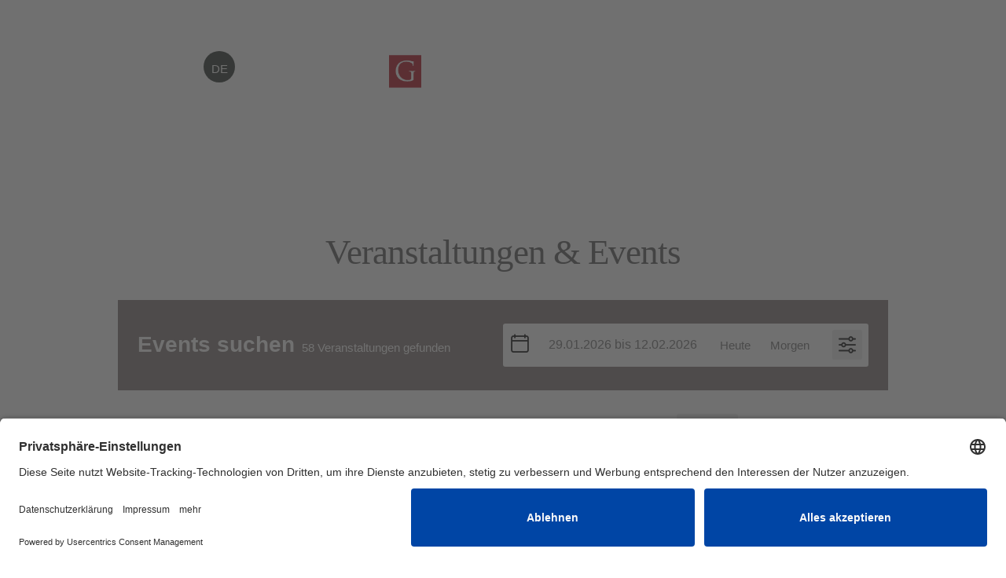

--- FILE ---
content_type: text/html; charset=UTF-8
request_url: https://www.gartnerhof.com/veranstaltungen.html
body_size: 56502
content:
<!DOCTYPE html>
<!--[if IE 6]>
<html id="ie6" lang="de-DE">
<![endif]-->
<!--[if IE 7]>
<html id="ie7" lang="de-DE">
<![endif]-->
<!--[if IE 8]>
<html id="ie8" lang="de-DE">
<![endif]-->
<!--[if !(IE 6) | !(IE 7) | !(IE 8)  ]><!-->
<html lang="de-DE">
<!--<![endif]-->
<head><script>document.cookie="resolution="+Math.max(screen.width,screen.height)+("devicePixelRatio" in window ? ","+devicePixelRatio : ",1")+"; path=/";var tmDocumentWidth = ("devicePixelRatio" in window ? devicePixelRatio : 1) * document.documentElement.clientWidth;</script>
        <meta charset="UTF-8" />
                        
        <meta http-equiv="X-UA-Compatible" content="IE=edge">
        <link rel="pingback" href="https://www.gartnerhof.com/xmlrpc.php" />

                <!--[if lt IE 9]>
        <script src="https://www.gartnerhof.com/wp-content/themes/Divi/js/html5.js" type="text/javascript"></script>
        <![endif]-->

        <script type="text/javascript">
                document.documentElement.className = 'js';
        </script>

        <meta name='robots' content='noindex, follow' />
<link rel="alternate" hreflang="de" href="https://www.gartnerhof.com/veranstaltungen.html" />
<link rel="alternate" hreflang="it" href="https://www.gartnerhof.com/it/eventi.html" />
<link rel="alternate" hreflang="x-default" href="https://www.gartnerhof.com/veranstaltungen.html" />
<script>document.cookie="resolution="+Math.max(screen.width,screen.height)+("devicePixelRatio" in window ? ","+devicePixelRatio : ",1")+"; path=/";var tmDocumentWidth = ("devicePixelRatio" in window ? devicePixelRatio : 1) * document.documentElement.clientWidth;</script><script>var tmDateFormat = "dd.mm.yy";</script><meta name="viewport" content="width=device-width, initial-scale=1.0, maximum-scale=1.0, user-scalable=0, height=device-height" /><script type="text/javascript">
			let jqueryParams=[],jQuery=function(r){return jqueryParams=[...jqueryParams,r],jQuery},$=function(r){return jqueryParams=[...jqueryParams,r],$};window.jQuery=jQuery,window.$=jQuery;let customHeadScripts=!1;jQuery.fn=jQuery.prototype={},$.fn=jQuery.prototype={},jQuery.noConflict=function(r){if(window.jQuery)return jQuery=window.jQuery,$=window.jQuery,customHeadScripts=!0,jQuery.noConflict},jQuery.ready=function(r){jqueryParams=[...jqueryParams,r]},$.ready=function(r){jqueryParams=[...jqueryParams,r]},jQuery.load=function(r){jqueryParams=[...jqueryParams,r]},$.load=function(r){jqueryParams=[...jqueryParams,r]},jQuery.fn.ready=function(r){jqueryParams=[...jqueryParams,r]},$.fn.ready=function(r){jqueryParams=[...jqueryParams,r]};</script>
	<!-- This site is optimized with the Yoast SEO plugin v19.9 - https://yoast.com/wordpress/plugins/seo/ -->
	<title>Verantaltungen - Gartnerhof Südtirol</title>
	<meta property="og:locale" content="de_DE" />
	<meta property="og:type" content="article" />
	<meta property="og:title" content="Verantaltungen - Gartnerhof Südtirol" />
	<meta property="og:url" content="https://www.gartnerhof.com/veranstaltungen.html" />
	<meta property="og:site_name" content="Gartnerhof Südtirol" />
	<meta property="article:modified_time" content="2024-07-05T14:21:56+00:00" />
	<meta property="og:image" content="https://www.gartnerhof.com/bilder/gartnerhof-2.jpg" />
	<meta property="og:image:width" content="1200" />
	<meta property="og:image:height" content="674" />
	<meta property="og:image:type" content="image/jpeg" />
	<meta name="twitter:card" content="summary_large_image" />
	<meta name="twitter:label1" content="Geschätzte Lesezeit" />
	<meta name="twitter:data1" content="1 Minute" />
	<script type="application/ld+json" class="yoast-schema-graph">{"@context":"https://schema.org","@graph":[{"@type":"WebPage","@id":"https://www.gartnerhof.com/veranstaltungen.html","url":"https://www.gartnerhof.com/veranstaltungen.html","name":"Verantaltungen - Gartnerhof Südtirol","isPartOf":{"@id":"https://www.gartnerhof.com/#website"},"datePublished":"2017-02-15T13:19:15+00:00","dateModified":"2024-07-05T14:21:56+00:00","breadcrumb":{"@id":"https://www.gartnerhof.com/veranstaltungen.html#breadcrumb"},"inLanguage":"de-DE","potentialAction":[{"@type":"ReadAction","target":["https://www.gartnerhof.com/veranstaltungen.html"]}]},{"@type":"BreadcrumbList","@id":"https://www.gartnerhof.com/veranstaltungen.html#breadcrumb","itemListElement":[{"@type":"ListItem","position":1,"name":"Startseite","item":"https://www.gartnerhof.com/"},{"@type":"ListItem","position":2,"name":"Verantaltungen"}]},{"@type":"WebSite","@id":"https://www.gartnerhof.com/#website","url":"https://www.gartnerhof.com/","name":"Gartnerhof Südtirol","description":"Bauerhofurlaub im Wipptal","publisher":{"@id":"https://www.gartnerhof.com/#organization"},"potentialAction":[{"@type":"SearchAction","target":{"@type":"EntryPoint","urlTemplate":"https://www.gartnerhof.com/?s={search_term_string}"},"query-input":"required name=search_term_string"}],"inLanguage":"de-DE"},{"@type":"Organization","@id":"https://www.gartnerhof.com/#organization","name":"Gartnerhof Südtirol","url":"https://www.gartnerhof.com/","logo":{"@type":"ImageObject","inLanguage":"de-DE","@id":"https://www.gartnerhof.com/#/schema/logo/image/","url":"https://www.gartnerhof.com/bilder/header_logo_dunkel.png","contentUrl":"https://www.gartnerhof.com/bilder/header_logo_dunkel.png","width":479,"height":69,"caption":"Gartnerhof Südtirol"},"image":{"@id":"https://www.gartnerhof.com/#/schema/logo/image/"}}]}</script>
	<!-- / Yoast SEO plugin. -->


<link rel="alternate" type="application/rss+xml" title="Gartnerhof Südtirol &raquo; Feed" href="https://www.gartnerhof.com/feed/" />
<link rel="alternate" type="application/rss+xml" title="Gartnerhof Südtirol &raquo; Kommentar-Feed" href="https://www.gartnerhof.com/comments/feed/" />

		<link rel="preconnect" href="//app.eu.usercentrics.eu">
		<link rel="preconnect" href="//api.eu.usercentrics.eu">
		<link rel="preconnect" href="//sdp.eu.usercentrics.eu">
		<link rel="preload" href="//app.eu.usercentrics.eu/browser-ui/latest/loader.js" as="script">
		<link rel="preload" href="//sdp.eu.usercentrics.eu/latest/uc-block.bundle.js" as="script">
		<link rel="preconnect" href="//privacy-proxy.usercentrics.eu"><link rel="preload" href="//privacy-proxy.usercentrics.eu/latest/uc-block.bundle.js" as="script">
		<script id="usercentrics-cmp" async data-eu-mode="true" data-settings-id="nZk1GI8v1" src="https://app.eu.usercentrics.eu/browser-ui/latest/loader.js"></script>
		<script type="application/javascript" src="https://sdp.eu.usercentrics.eu/latest/uc-block.bundle.js"></script><meta content="Divi Child Theme v.1.0.0" name="generator"/><link data-minify="1" rel='stylesheet' id='tm-css-css' href='https://www.gartnerhof.com/wp-content/cache/min/1/wp-content/plugins/tm-divi/style.css?ver=1756190958' media='screen' />
<link rel='stylesheet' id='la-icon-maneger-style-css' href='https://www.gartnerhof.com/wp-content/uploads/la_icon_sets/style.min.css?ver=6.4.3' media='all' />
<style id='wp-block-library-theme-inline-css' type='text/css'>
.wp-block-audio figcaption{color:#555;font-size:13px;text-align:center}.is-dark-theme .wp-block-audio figcaption{color:hsla(0,0%,100%,.65)}.wp-block-audio{margin:0 0 1em}.wp-block-code{border:1px solid #ccc;border-radius:4px;font-family:Menlo,Consolas,monaco,monospace;padding:.8em 1em}.wp-block-embed figcaption{color:#555;font-size:13px;text-align:center}.is-dark-theme .wp-block-embed figcaption{color:hsla(0,0%,100%,.65)}.wp-block-embed{margin:0 0 1em}.blocks-gallery-caption{color:#555;font-size:13px;text-align:center}.is-dark-theme .blocks-gallery-caption{color:hsla(0,0%,100%,.65)}.wp-block-image figcaption{color:#555;font-size:13px;text-align:center}.is-dark-theme .wp-block-image figcaption{color:hsla(0,0%,100%,.65)}.wp-block-image{margin:0 0 1em}.wp-block-pullquote{border-bottom:4px solid;border-top:4px solid;color:currentColor;margin-bottom:1.75em}.wp-block-pullquote cite,.wp-block-pullquote footer,.wp-block-pullquote__citation{color:currentColor;font-size:.8125em;font-style:normal;text-transform:uppercase}.wp-block-quote{border-left:.25em solid;margin:0 0 1.75em;padding-left:1em}.wp-block-quote cite,.wp-block-quote footer{color:currentColor;font-size:.8125em;font-style:normal;position:relative}.wp-block-quote.has-text-align-right{border-left:none;border-right:.25em solid;padding-left:0;padding-right:1em}.wp-block-quote.has-text-align-center{border:none;padding-left:0}.wp-block-quote.is-large,.wp-block-quote.is-style-large,.wp-block-quote.is-style-plain{border:none}.wp-block-search .wp-block-search__label{font-weight:700}.wp-block-search__button{border:1px solid #ccc;padding:.375em .625em}:where(.wp-block-group.has-background){padding:1.25em 2.375em}.wp-block-separator.has-css-opacity{opacity:.4}.wp-block-separator{border:none;border-bottom:2px solid;margin-left:auto;margin-right:auto}.wp-block-separator.has-alpha-channel-opacity{opacity:1}.wp-block-separator:not(.is-style-wide):not(.is-style-dots){width:100px}.wp-block-separator.has-background:not(.is-style-dots){border-bottom:none;height:1px}.wp-block-separator.has-background:not(.is-style-wide):not(.is-style-dots){height:2px}.wp-block-table{margin:0 0 1em}.wp-block-table td,.wp-block-table th{word-break:normal}.wp-block-table figcaption{color:#555;font-size:13px;text-align:center}.is-dark-theme .wp-block-table figcaption{color:hsla(0,0%,100%,.65)}.wp-block-video figcaption{color:#555;font-size:13px;text-align:center}.is-dark-theme .wp-block-video figcaption{color:hsla(0,0%,100%,.65)}.wp-block-video{margin:0 0 1em}.wp-block-template-part.has-background{margin-bottom:0;margin-top:0;padding:1.25em 2.375em}
</style>
<style id='global-styles-inline-css' type='text/css'>
body{--wp--preset--color--black: #000000;--wp--preset--color--cyan-bluish-gray: #abb8c3;--wp--preset--color--white: #ffffff;--wp--preset--color--pale-pink: #f78da7;--wp--preset--color--vivid-red: #cf2e2e;--wp--preset--color--luminous-vivid-orange: #ff6900;--wp--preset--color--luminous-vivid-amber: #fcb900;--wp--preset--color--light-green-cyan: #7bdcb5;--wp--preset--color--vivid-green-cyan: #00d084;--wp--preset--color--pale-cyan-blue: #8ed1fc;--wp--preset--color--vivid-cyan-blue: #0693e3;--wp--preset--color--vivid-purple: #9b51e0;--wp--preset--gradient--vivid-cyan-blue-to-vivid-purple: linear-gradient(135deg,rgba(6,147,227,1) 0%,rgb(155,81,224) 100%);--wp--preset--gradient--light-green-cyan-to-vivid-green-cyan: linear-gradient(135deg,rgb(122,220,180) 0%,rgb(0,208,130) 100%);--wp--preset--gradient--luminous-vivid-amber-to-luminous-vivid-orange: linear-gradient(135deg,rgba(252,185,0,1) 0%,rgba(255,105,0,1) 100%);--wp--preset--gradient--luminous-vivid-orange-to-vivid-red: linear-gradient(135deg,rgba(255,105,0,1) 0%,rgb(207,46,46) 100%);--wp--preset--gradient--very-light-gray-to-cyan-bluish-gray: linear-gradient(135deg,rgb(238,238,238) 0%,rgb(169,184,195) 100%);--wp--preset--gradient--cool-to-warm-spectrum: linear-gradient(135deg,rgb(74,234,220) 0%,rgb(151,120,209) 20%,rgb(207,42,186) 40%,rgb(238,44,130) 60%,rgb(251,105,98) 80%,rgb(254,248,76) 100%);--wp--preset--gradient--blush-light-purple: linear-gradient(135deg,rgb(255,206,236) 0%,rgb(152,150,240) 100%);--wp--preset--gradient--blush-bordeaux: linear-gradient(135deg,rgb(254,205,165) 0%,rgb(254,45,45) 50%,rgb(107,0,62) 100%);--wp--preset--gradient--luminous-dusk: linear-gradient(135deg,rgb(255,203,112) 0%,rgb(199,81,192) 50%,rgb(65,88,208) 100%);--wp--preset--gradient--pale-ocean: linear-gradient(135deg,rgb(255,245,203) 0%,rgb(182,227,212) 50%,rgb(51,167,181) 100%);--wp--preset--gradient--electric-grass: linear-gradient(135deg,rgb(202,248,128) 0%,rgb(113,206,126) 100%);--wp--preset--gradient--midnight: linear-gradient(135deg,rgb(2,3,129) 0%,rgb(40,116,252) 100%);--wp--preset--font-size--small: 13px;--wp--preset--font-size--medium: 20px;--wp--preset--font-size--large: 36px;--wp--preset--font-size--x-large: 42px;--wp--preset--spacing--20: 0.44rem;--wp--preset--spacing--30: 0.67rem;--wp--preset--spacing--40: 1rem;--wp--preset--spacing--50: 1.5rem;--wp--preset--spacing--60: 2.25rem;--wp--preset--spacing--70: 3.38rem;--wp--preset--spacing--80: 5.06rem;--wp--preset--shadow--natural: 6px 6px 9px rgba(0, 0, 0, 0.2);--wp--preset--shadow--deep: 12px 12px 50px rgba(0, 0, 0, 0.4);--wp--preset--shadow--sharp: 6px 6px 0px rgba(0, 0, 0, 0.2);--wp--preset--shadow--outlined: 6px 6px 0px -3px rgba(255, 255, 255, 1), 6px 6px rgba(0, 0, 0, 1);--wp--preset--shadow--crisp: 6px 6px 0px rgba(0, 0, 0, 1);}body { margin: 0;--wp--style--global--content-size: 823px;--wp--style--global--wide-size: 1080px; }.wp-site-blocks > .alignleft { float: left; margin-right: 2em; }.wp-site-blocks > .alignright { float: right; margin-left: 2em; }.wp-site-blocks > .aligncenter { justify-content: center; margin-left: auto; margin-right: auto; }:where(.is-layout-flex){gap: 0.5em;}:where(.is-layout-grid){gap: 0.5em;}body .is-layout-flow > .alignleft{float: left;margin-inline-start: 0;margin-inline-end: 2em;}body .is-layout-flow > .alignright{float: right;margin-inline-start: 2em;margin-inline-end: 0;}body .is-layout-flow > .aligncenter{margin-left: auto !important;margin-right: auto !important;}body .is-layout-constrained > .alignleft{float: left;margin-inline-start: 0;margin-inline-end: 2em;}body .is-layout-constrained > .alignright{float: right;margin-inline-start: 2em;margin-inline-end: 0;}body .is-layout-constrained > .aligncenter{margin-left: auto !important;margin-right: auto !important;}body .is-layout-constrained > :where(:not(.alignleft):not(.alignright):not(.alignfull)){max-width: var(--wp--style--global--content-size);margin-left: auto !important;margin-right: auto !important;}body .is-layout-constrained > .alignwide{max-width: var(--wp--style--global--wide-size);}body .is-layout-flex{display: flex;}body .is-layout-flex{flex-wrap: wrap;align-items: center;}body .is-layout-flex > *{margin: 0;}body .is-layout-grid{display: grid;}body .is-layout-grid > *{margin: 0;}body{padding-top: 0px;padding-right: 0px;padding-bottom: 0px;padding-left: 0px;}a:where(:not(.wp-element-button)){text-decoration: underline;}.wp-element-button, .wp-block-button__link{background-color: #32373c;border-width: 0;color: #fff;font-family: inherit;font-size: inherit;line-height: inherit;padding: calc(0.667em + 2px) calc(1.333em + 2px);text-decoration: none;}.has-black-color{color: var(--wp--preset--color--black) !important;}.has-cyan-bluish-gray-color{color: var(--wp--preset--color--cyan-bluish-gray) !important;}.has-white-color{color: var(--wp--preset--color--white) !important;}.has-pale-pink-color{color: var(--wp--preset--color--pale-pink) !important;}.has-vivid-red-color{color: var(--wp--preset--color--vivid-red) !important;}.has-luminous-vivid-orange-color{color: var(--wp--preset--color--luminous-vivid-orange) !important;}.has-luminous-vivid-amber-color{color: var(--wp--preset--color--luminous-vivid-amber) !important;}.has-light-green-cyan-color{color: var(--wp--preset--color--light-green-cyan) !important;}.has-vivid-green-cyan-color{color: var(--wp--preset--color--vivid-green-cyan) !important;}.has-pale-cyan-blue-color{color: var(--wp--preset--color--pale-cyan-blue) !important;}.has-vivid-cyan-blue-color{color: var(--wp--preset--color--vivid-cyan-blue) !important;}.has-vivid-purple-color{color: var(--wp--preset--color--vivid-purple) !important;}.has-black-background-color{background-color: var(--wp--preset--color--black) !important;}.has-cyan-bluish-gray-background-color{background-color: var(--wp--preset--color--cyan-bluish-gray) !important;}.has-white-background-color{background-color: var(--wp--preset--color--white) !important;}.has-pale-pink-background-color{background-color: var(--wp--preset--color--pale-pink) !important;}.has-vivid-red-background-color{background-color: var(--wp--preset--color--vivid-red) !important;}.has-luminous-vivid-orange-background-color{background-color: var(--wp--preset--color--luminous-vivid-orange) !important;}.has-luminous-vivid-amber-background-color{background-color: var(--wp--preset--color--luminous-vivid-amber) !important;}.has-light-green-cyan-background-color{background-color: var(--wp--preset--color--light-green-cyan) !important;}.has-vivid-green-cyan-background-color{background-color: var(--wp--preset--color--vivid-green-cyan) !important;}.has-pale-cyan-blue-background-color{background-color: var(--wp--preset--color--pale-cyan-blue) !important;}.has-vivid-cyan-blue-background-color{background-color: var(--wp--preset--color--vivid-cyan-blue) !important;}.has-vivid-purple-background-color{background-color: var(--wp--preset--color--vivid-purple) !important;}.has-black-border-color{border-color: var(--wp--preset--color--black) !important;}.has-cyan-bluish-gray-border-color{border-color: var(--wp--preset--color--cyan-bluish-gray) !important;}.has-white-border-color{border-color: var(--wp--preset--color--white) !important;}.has-pale-pink-border-color{border-color: var(--wp--preset--color--pale-pink) !important;}.has-vivid-red-border-color{border-color: var(--wp--preset--color--vivid-red) !important;}.has-luminous-vivid-orange-border-color{border-color: var(--wp--preset--color--luminous-vivid-orange) !important;}.has-luminous-vivid-amber-border-color{border-color: var(--wp--preset--color--luminous-vivid-amber) !important;}.has-light-green-cyan-border-color{border-color: var(--wp--preset--color--light-green-cyan) !important;}.has-vivid-green-cyan-border-color{border-color: var(--wp--preset--color--vivid-green-cyan) !important;}.has-pale-cyan-blue-border-color{border-color: var(--wp--preset--color--pale-cyan-blue) !important;}.has-vivid-cyan-blue-border-color{border-color: var(--wp--preset--color--vivid-cyan-blue) !important;}.has-vivid-purple-border-color{border-color: var(--wp--preset--color--vivid-purple) !important;}.has-vivid-cyan-blue-to-vivid-purple-gradient-background{background: var(--wp--preset--gradient--vivid-cyan-blue-to-vivid-purple) !important;}.has-light-green-cyan-to-vivid-green-cyan-gradient-background{background: var(--wp--preset--gradient--light-green-cyan-to-vivid-green-cyan) !important;}.has-luminous-vivid-amber-to-luminous-vivid-orange-gradient-background{background: var(--wp--preset--gradient--luminous-vivid-amber-to-luminous-vivid-orange) !important;}.has-luminous-vivid-orange-to-vivid-red-gradient-background{background: var(--wp--preset--gradient--luminous-vivid-orange-to-vivid-red) !important;}.has-very-light-gray-to-cyan-bluish-gray-gradient-background{background: var(--wp--preset--gradient--very-light-gray-to-cyan-bluish-gray) !important;}.has-cool-to-warm-spectrum-gradient-background{background: var(--wp--preset--gradient--cool-to-warm-spectrum) !important;}.has-blush-light-purple-gradient-background{background: var(--wp--preset--gradient--blush-light-purple) !important;}.has-blush-bordeaux-gradient-background{background: var(--wp--preset--gradient--blush-bordeaux) !important;}.has-luminous-dusk-gradient-background{background: var(--wp--preset--gradient--luminous-dusk) !important;}.has-pale-ocean-gradient-background{background: var(--wp--preset--gradient--pale-ocean) !important;}.has-electric-grass-gradient-background{background: var(--wp--preset--gradient--electric-grass) !important;}.has-midnight-gradient-background{background: var(--wp--preset--gradient--midnight) !important;}.has-small-font-size{font-size: var(--wp--preset--font-size--small) !important;}.has-medium-font-size{font-size: var(--wp--preset--font-size--medium) !important;}.has-large-font-size{font-size: var(--wp--preset--font-size--large) !important;}.has-x-large-font-size{font-size: var(--wp--preset--font-size--x-large) !important;}
.wp-block-navigation a:where(:not(.wp-element-button)){color: inherit;}
:where(.wp-block-post-template.is-layout-flex){gap: 1.25em;}:where(.wp-block-post-template.is-layout-grid){gap: 1.25em;}
:where(.wp-block-columns.is-layout-flex){gap: 2em;}:where(.wp-block-columns.is-layout-grid){gap: 2em;}
.wp-block-pullquote{font-size: 1.5em;line-height: 1.6;}
</style>
<link data-minify="1" rel='stylesheet' id='contact-form-7-css' href='https://www.gartnerhof.com/wp-content/cache/min/1/wp-content/plugins/contact-form-7/includes/css/styles.css?ver=1756190958' media='all' />
<link rel='stylesheet' id='jquery-ui-theme-css' href='https://www.gartnerhof.com/bilder/tm_static/04136602b956524cb300ca636521ce82.3' media='screen' />
<link rel='stylesheet' id='sf_styles-css' href='https://www.gartnerhof.com/wp-content/plugins/superfly-menu/css/public.min.css?ver=6.4.3' media='all' />
<link rel='stylesheet' id='sf-google-font-css' href='https://www.gartnerhof.com/bilder/tm_static/2b7cdb095534e3d02e19dfdfd06a7f9d.3' media='all' />
<link rel='stylesheet' id='sf-google-font-subheader-css' href='https://www.gartnerhof.com/bilder/tm_static/2b7cdb095534e3d02e19dfdfd06a7f9d.3' media='all' />
<style id='divi-style-parent-inline-inline-css' type='text/css'>
/*!
Theme Name: Divi
Theme URI: http://www.elegantthemes.com/gallery/divi/
Version: 4.19.0
Description: Smart. Flexible. Beautiful. Divi is the most powerful theme in our collection.
Author: Elegant Themes
Author URI: http://www.elegantthemes.com
License: GNU General Public License v2
License URI: http://www.gnu.org/licenses/gpl-2.0.html
*/

a,abbr,acronym,address,applet,b,big,blockquote,body,center,cite,code,dd,del,dfn,div,dl,dt,em,fieldset,font,form,h1,h2,h3,h4,h5,h6,html,i,iframe,img,ins,kbd,label,legend,li,object,ol,p,pre,q,s,samp,small,span,strike,strong,sub,sup,tt,u,ul,var{margin:0;padding:0;border:0;outline:0;font-size:100%;-ms-text-size-adjust:100%;-webkit-text-size-adjust:100%;vertical-align:baseline;background:transparent}body{line-height:1}ol,ul{list-style:none}blockquote,q{quotes:none}blockquote:after,blockquote:before,q:after,q:before{content:"";content:none}blockquote{margin:20px 0 30px;border-left:5px solid;padding-left:20px}:focus{outline:0}del{text-decoration:line-through}pre{overflow:auto;padding:10px}figure{margin:0}table{border-collapse:collapse;border-spacing:0}article,aside,footer,header,hgroup,nav,section{display:block}body{font-family:Open Sans,Arial,sans-serif;font-size:14px;color:#666;background-color:#fff;line-height:1.7em;font-weight:500;-webkit-font-smoothing:antialiased;-moz-osx-font-smoothing:grayscale}body.page-template-page-template-blank-php #page-container{padding-top:0!important}body.et_cover_background{background-size:cover!important;background-position:top!important;background-repeat:no-repeat!important;background-attachment:fixed}a{color:#2ea3f2}a,a:hover{text-decoration:none}p{padding-bottom:1em}p:not(.has-background):last-of-type{padding-bottom:0}p.et_normal_padding{padding-bottom:1em}strong{font-weight:700}cite,em,i{font-style:italic}code,pre{font-family:Courier New,monospace;margin-bottom:10px}ins{text-decoration:none}sub,sup{height:0;line-height:1;position:relative;vertical-align:baseline}sup{bottom:.8em}sub{top:.3em}dl{margin:0 0 1.5em}dl dt{font-weight:700}dd{margin-left:1.5em}blockquote p{padding-bottom:0}embed,iframe,object,video{max-width:100%}h1,h2,h3,h4,h5,h6{color:#333;padding-bottom:10px;line-height:1em;font-weight:500}h1 a,h2 a,h3 a,h4 a,h5 a,h6 a{color:inherit}h1{font-size:30px}h2{font-size:26px}h3{font-size:22px}h4{font-size:18px}h5{font-size:16px}h6{font-size:14px}input{-webkit-appearance:none}input[type=checkbox]{-webkit-appearance:checkbox}input[type=radio]{-webkit-appearance:radio}input.text,input.title,input[type=email],input[type=password],input[type=tel],input[type=text],select,textarea{background-color:#fff;border:1px solid #bbb;padding:2px;color:#4e4e4e}input.text:focus,input.title:focus,input[type=text]:focus,select:focus,textarea:focus{border-color:#2d3940;color:#3e3e3e}input.text,input.title,input[type=text],select,textarea{margin:0}textarea{padding:4px}button,input,select,textarea{font-family:inherit}img{max-width:100%;height:auto}.clear{clear:both}br.clear{margin:0;padding:0}.pagination{clear:both}#et_search_icon:hover,.et-social-icon a:hover,.et_password_protected_form .et_submit_button,.form-submit .et_pb_buttontton.alt.disabled,.nav-single a,.posted_in a{color:#2ea3f2}.et-search-form,blockquote{border-color:#2ea3f2}#main-content{background-color:#fff}.container{width:80%;max-width:1080px;margin:auto;position:relative}body:not(.et-tb) #main-content .container,body:not(.et-tb-has-header) #main-content .container{padding-top:58px}.et_full_width_page #main-content .container:before{display:none}.main_title{margin-bottom:20px}.et_password_protected_form .et_submit_button:hover,.form-submit .et_pb_button:hover{background:rgba(0,0,0,.05)}.et_button_icon_visible .et_pb_button{padding-right:2em;padding-left:.7em}.et_button_icon_visible .et_pb_button:after{opacity:1;margin-left:0}.et_button_left .et_pb_button:hover:after{left:.15em}.et_button_left .et_pb_button:after{margin-left:0;left:1em}.et_button_icon_visible.et_button_left .et_pb_button,.et_button_left .et_pb_button:hover,.et_button_left .et_pb_module .et_pb_button:hover{padding-left:2em;padding-right:.7em}.et_button_icon_visible.et_button_left .et_pb_button:after,.et_button_left .et_pb_button:hover:after{left:.15em}.et_password_protected_form .et_submit_button:hover,.form-submit .et_pb_button:hover{padding:.3em 1em}.et_button_no_icon .et_pb_button:after{display:none}.et_button_no_icon.et_button_icon_visible.et_button_left .et_pb_button,.et_button_no_icon.et_button_left .et_pb_button:hover,.et_button_no_icon .et_pb_button,.et_button_no_icon .et_pb_button:hover{padding:.3em 1em!important}.et_button_custom_icon .et_pb_button:after{line-height:1.7em}.et_button_custom_icon.et_button_icon_visible .et_pb_button:after,.et_button_custom_icon .et_pb_button:hover:after{margin-left:.3em}#left-area .post_format-post-format-gallery .wp-block-gallery:first-of-type{padding:0;margin-bottom:-16px}.entry-content table:not(.variations){border:1px solid #eee;margin:0 0 15px;text-align:left;width:100%}.entry-content thead th,.entry-content tr th{color:#555;font-weight:700;padding:9px 24px}.entry-content tr td{border-top:1px solid #eee;padding:6px 24px}#left-area ul,.entry-content ul,.et-l--body ul,.et-l--footer ul,.et-l--header ul{list-style-type:disc;padding:0 0 23px 1em;line-height:26px}#left-area ol,.entry-content ol,.et-l--body ol,.et-l--footer ol,.et-l--header ol{list-style-type:decimal;list-style-position:inside;padding:0 0 23px;line-height:26px}#left-area ul li ul,.entry-content ul li ol{padding:2px 0 2px 20px}#left-area ol li ul,.entry-content ol li ol,.et-l--body ol li ol,.et-l--footer ol li ol,.et-l--header ol li ol{padding:2px 0 2px 35px}#left-area ul.wp-block-gallery{display:-webkit-box;display:-ms-flexbox;display:flex;-ms-flex-wrap:wrap;flex-wrap:wrap;list-style-type:none;padding:0}#left-area ul.products{padding:0!important;line-height:1.7!important;list-style:none!important}.gallery-item a{display:block}.gallery-caption,.gallery-item a{width:90%}#wpadminbar{z-index:100001}#left-area .post-meta{font-size:14px;padding-bottom:15px}#left-area .post-meta a{text-decoration:none;color:#666}#left-area .et_featured_image{padding-bottom:7px}.single .post{padding-bottom:25px}body.single .et_audio_content{margin-bottom:-6px}.nav-single a{text-decoration:none;color:#2ea3f2;font-size:14px;font-weight:400}.nav-previous{float:left}.nav-next{float:right}.et_password_protected_form p input{background-color:#eee;border:none!important;width:100%!important;border-radius:0!important;font-size:14px;color:#999!important;padding:16px!important;-webkit-box-sizing:border-box;box-sizing:border-box}.et_password_protected_form label{display:none}.et_password_protected_form .et_submit_button{font-family:inherit;display:block;float:right;margin:8px auto 0;cursor:pointer}.post-password-required p.nocomments.container{max-width:100%}.post-password-required p.nocomments.container:before{display:none}.aligncenter,div.post .new-post .aligncenter{display:block;margin-left:auto;margin-right:auto}.wp-caption{border:1px solid #ddd;text-align:center;background-color:#f3f3f3;margin-bottom:10px;max-width:96%;padding:8px}.wp-caption.alignleft{margin:0 30px 20px 0}.wp-caption.alignright{margin:0 0 20px 30px}.wp-caption img{margin:0;padding:0;border:0}.wp-caption p.wp-caption-text{font-size:12px;padding:0 4px 5px;margin:0}.alignright{float:right}.alignleft{float:left}img.alignleft{display:inline;float:left;margin-right:15px}img.alignright{display:inline;float:right;margin-left:15px}.page.et_pb_pagebuilder_layout #main-content{background-color:transparent}body #main-content .et_builder_inner_content>h1,body #main-content .et_builder_inner_content>h2,body #main-content .et_builder_inner_content>h3,body #main-content .et_builder_inner_content>h4,body #main-content .et_builder_inner_content>h5,body #main-content .et_builder_inner_content>h6{line-height:1.4em}body #main-content .et_builder_inner_content>p{line-height:1.7em}.wp-block-pullquote{margin:20px 0 30px}.wp-block-pullquote.has-background blockquote{border-left:none}.wp-block-group.has-background{padding:1.5em 1.5em .5em}@media (min-width:981px){#left-area{width:79.125%;padding-bottom:23px}#main-content .container:before{content:"";position:absolute;top:0;height:100%;width:1px;background-color:#e2e2e2}.et_full_width_page #left-area,.et_no_sidebar #left-area{float:none;width:100%!important}.et_full_width_page #left-area{padding-bottom:0}.et_no_sidebar #main-content .container:before{display:none}}@media (max-width:980px){#page-container{padding-top:80px}.et-tb #page-container,.et-tb-has-header #page-container{padding-top:0!important}#left-area,#sidebar{width:100%!important}#main-content .container:before{display:none!important}.et_full_width_page .et_gallery_item:nth-child(4n+1){clear:none}}@media print{#page-container{padding-top:0!important}}#wp-admin-bar-et-use-visual-builder a:before{font-family:ETmodules!important;content:"\e625";font-size:30px!important;width:28px;margin-top:-3px;color:#974df3!important}#wp-admin-bar-et-use-visual-builder:hover a:before{color:#fff!important}#wp-admin-bar-et-use-visual-builder:hover a,#wp-admin-bar-et-use-visual-builder a:hover{transition:background-color .5s ease;-webkit-transition:background-color .5s ease;-moz-transition:background-color .5s ease;background-color:#7e3bd0!important;color:#fff!important}* html .clearfix,:first-child+html .clearfix{zoom:1}.iphone .et_pb_section_video_bg video::-webkit-media-controls-start-playback-button{display:none!important;-webkit-appearance:none}.et_mobile_device .et_pb_section_parallax .et_pb_parallax_css{background-attachment:scroll}.et-social-facebook a.icon:before{content:"\e093"}.et-social-twitter a.icon:before{content:"\e094"}.et-social-google-plus a.icon:before{content:"\e096"}.et-social-instagram a.icon:before{content:"\e09a"}.et-social-rss a.icon:before{content:"\e09e"}.ai1ec-single-event:after{content:" ";display:table;clear:both}.evcal_event_details .evcal_evdata_cell .eventon_details_shading_bot.eventon_details_shading_bot{z-index:3}.wp-block-divi-layout{margin-bottom:1em}*{-webkit-box-sizing:border-box;box-sizing:border-box}#et-info-email:before,#et-info-phone:before,#et_search_icon:before,.comment-reply-link:after,.et-cart-info span:before,.et-pb-arrow-next:before,.et-pb-arrow-prev:before,.et-social-icon a:before,.et_audio_container .mejs-playpause-button button:before,.et_audio_container .mejs-volume-button button:before,.et_overlay:before,.et_password_protected_form .et_submit_button:after,.et_pb_button:after,.et_pb_contact_reset:after,.et_pb_contact_submit:after,.et_pb_font_icon:before,.et_pb_newsletter_button:after,.et_pb_pricing_table_button:after,.et_pb_promo_button:after,.et_pb_testimonial:before,.et_pb_toggle_title:before,.form-submit .et_pb_button:after,.mobile_menu_bar:before,a.et_pb_more_button:after{font-family:ETmodules!important;speak:none;font-style:normal;font-weight:400;-webkit-font-feature-settings:normal;font-feature-settings:normal;font-variant:normal;text-transform:none;line-height:1;-webkit-font-smoothing:antialiased;-moz-osx-font-smoothing:grayscale;text-shadow:0 0;direction:ltr}.et-pb-icon,.et_pb_custom_button_icon.et_pb_button:after,.et_pb_login .et_pb_custom_button_icon.et_pb_button:after,.et_pb_woo_custom_button_icon .button.et_pb_custom_button_icon.et_pb_button:after,.et_pb_woo_custom_button_icon .button.et_pb_custom_button_icon.et_pb_button:hover:after{content:attr(data-icon)}.et-pb-icon{font-family:ETmodules;speak:none;font-weight:400;-webkit-font-feature-settings:normal;font-feature-settings:normal;font-variant:normal;text-transform:none;line-height:1;-webkit-font-smoothing:antialiased;font-size:96px;font-style:normal;display:inline-block;-webkit-box-sizing:border-box;box-sizing:border-box;direction:ltr}#et-ajax-saving{display:none;-webkit-transition:background .3s,-webkit-box-shadow .3s;transition:background .3s,-webkit-box-shadow .3s;transition:background .3s,box-shadow .3s;transition:background .3s,box-shadow .3s,-webkit-box-shadow .3s;-webkit-box-shadow:rgba(0,139,219,.247059) 0 0 60px;box-shadow:0 0 60px rgba(0,139,219,.247059);position:fixed;top:50%;left:50%;width:50px;height:50px;background:#fff;border-radius:50px;margin:-25px 0 0 -25px;z-index:999999;text-align:center}#et-ajax-saving img{margin:9px}.et-safe-mode-indicator,.et-safe-mode-indicator:focus,.et-safe-mode-indicator:hover{-webkit-box-shadow:0 5px 10px rgba(41,196,169,.15);box-shadow:0 5px 10px rgba(41,196,169,.15);background:#29c4a9;color:#fff;font-size:14px;font-weight:600;padding:12px;line-height:16px;border-radius:3px;position:fixed;bottom:30px;right:30px;z-index:999999;text-decoration:none;font-family:Open Sans,sans-serif;-webkit-font-smoothing:antialiased;-moz-osx-font-smoothing:grayscale}.et_pb_button{font-size:20px;font-weight:500;padding:.3em 1em;line-height:1.7em!important;background-color:transparent;background-size:cover;background-position:50%;background-repeat:no-repeat;border:2px solid;border-radius:3px;-webkit-transition-duration:.2s;transition-duration:.2s;-webkit-transition-property:all!important;transition-property:all!important}.et_pb_button,.et_pb_button_inner{position:relative}.et_pb_button:hover,.et_pb_module .et_pb_button:hover{border:2px solid transparent;padding:.3em 2em .3em .7em}.et_pb_button:hover{background-color:hsla(0,0%,100%,.2)}.et_pb_bg_layout_light.et_pb_button:hover,.et_pb_bg_layout_light .et_pb_button:hover{background-color:rgba(0,0,0,.05)}.et_pb_button:after,.et_pb_button:before{font-size:32px;line-height:1em;content:"\35";opacity:0;position:absolute;margin-left:-1em;-webkit-transition:all .2s;transition:all .2s;text-transform:none;-webkit-font-feature-settings:"kern" off;font-feature-settings:"kern" off;font-variant:none;font-style:normal;font-weight:400;text-shadow:none}.et_pb_button.et_hover_enabled:hover:after,.et_pb_button.et_pb_hovered:hover:after{-webkit-transition:none!important;transition:none!important}.et_pb_button:before{display:none}.et_pb_button:hover:after{opacity:1;margin-left:0}.et_pb_column_1_3 h1,.et_pb_column_1_4 h1,.et_pb_column_1_5 h1,.et_pb_column_1_6 h1,.et_pb_column_2_5 h1{font-size:26px}.et_pb_column_1_3 h2,.et_pb_column_1_4 h2,.et_pb_column_1_5 h2,.et_pb_column_1_6 h2,.et_pb_column_2_5 h2{font-size:23px}.et_pb_column_1_3 h3,.et_pb_column_1_4 h3,.et_pb_column_1_5 h3,.et_pb_column_1_6 h3,.et_pb_column_2_5 h3{font-size:20px}.et_pb_column_1_3 h4,.et_pb_column_1_4 h4,.et_pb_column_1_5 h4,.et_pb_column_1_6 h4,.et_pb_column_2_5 h4{font-size:18px}.et_pb_column_1_3 h5,.et_pb_column_1_4 h5,.et_pb_column_1_5 h5,.et_pb_column_1_6 h5,.et_pb_column_2_5 h5{font-size:16px}.et_pb_column_1_3 h6,.et_pb_column_1_4 h6,.et_pb_column_1_5 h6,.et_pb_column_1_6 h6,.et_pb_column_2_5 h6{font-size:15px}.et_pb_bg_layout_dark,.et_pb_bg_layout_dark h1,.et_pb_bg_layout_dark h2,.et_pb_bg_layout_dark h3,.et_pb_bg_layout_dark h4,.et_pb_bg_layout_dark h5,.et_pb_bg_layout_dark h6{color:#fff!important}.et_pb_module.et_pb_text_align_left{text-align:left}.et_pb_module.et_pb_text_align_center{text-align:center}.et_pb_module.et_pb_text_align_right{text-align:right}.et_pb_module.et_pb_text_align_justified{text-align:justify}.clearfix:after{visibility:hidden;display:block;font-size:0;content:" ";clear:both;height:0}.et_pb_bg_layout_light .et_pb_more_button{color:#2ea3f2}.et_builder_inner_content{position:relative;z-index:1}header .et_builder_inner_content{z-index:2}.et_pb_css_mix_blend_mode_passthrough{mix-blend-mode:unset!important}.et_pb_image_container{margin:-20px -20px 29px}.et_pb_module_inner{position:relative}.et_hover_enabled_preview{z-index:2}.et_hover_enabled:hover{position:relative;z-index:2}.et_pb_all_tabs,.et_pb_module,.et_pb_posts_nav a,.et_pb_tab,.et_pb_with_background{position:relative;background-size:cover;background-position:50%;background-repeat:no-repeat}.et_pb_background_mask,.et_pb_background_pattern{bottom:0;left:0;position:absolute;right:0;top:0}.et_pb_background_mask{background-size:calc(100% + 2px) calc(100% + 2px);background-repeat:no-repeat;background-position:50%;overflow:hidden}.et_pb_background_pattern{background-position:0 0;background-repeat:repeat}.et_pb_with_border{position:relative;border:0 solid #333}.post-password-required .et_pb_row{padding:0;width:100%}.post-password-required .et_password_protected_form{min-height:0}body.et_pb_pagebuilder_layout.et_pb_show_title .post-password-required .et_password_protected_form h1,body:not(.et_pb_pagebuilder_layout) .post-password-required .et_password_protected_form h1{display:none}.et_pb_no_bg{padding:0!important}.et_overlay.et_pb_inline_icon:before,.et_pb_inline_icon:before{content:attr(data-icon)}.et_pb_more_button{color:inherit;text-shadow:none;text-decoration:none;display:inline-block;margin-top:20px}.et_parallax_bg_wrap{overflow:hidden;position:absolute;top:0;right:0;bottom:0;left:0}.et_parallax_bg{background-repeat:no-repeat;background-position:top;background-size:cover;position:absolute;bottom:0;left:0;width:100%;height:100%;display:block}.et_parallax_bg.et_parallax_bg__hover,.et_parallax_bg.et_parallax_bg_phone,.et_parallax_bg.et_parallax_bg_tablet,.et_parallax_gradient.et_parallax_gradient__hover,.et_parallax_gradient.et_parallax_gradient_phone,.et_parallax_gradient.et_parallax_gradient_tablet,.et_pb_section_parallax_hover:hover .et_parallax_bg:not(.et_parallax_bg__hover),.et_pb_section_parallax_hover:hover .et_parallax_gradient:not(.et_parallax_gradient__hover){display:none}.et_pb_section_parallax_hover:hover .et_parallax_bg.et_parallax_bg__hover,.et_pb_section_parallax_hover:hover .et_parallax_gradient.et_parallax_gradient__hover{display:block}.et_parallax_gradient{bottom:0;display:block;left:0;position:absolute;right:0;top:0}.et_pb_module.et_pb_section_parallax,.et_pb_posts_nav a.et_pb_section_parallax,.et_pb_tab.et_pb_section_parallax{position:relative}.et_pb_section_parallax .et_pb_parallax_css,.et_pb_slides .et_parallax_bg.et_pb_parallax_css{background-attachment:fixed}body.et-bfb .et_pb_section_parallax .et_pb_parallax_css,body.et-bfb .et_pb_slides .et_parallax_bg.et_pb_parallax_css{background-attachment:scroll;bottom:auto}.et_pb_section_parallax.et_pb_column .et_pb_module,.et_pb_section_parallax.et_pb_row .et_pb_column,.et_pb_section_parallax.et_pb_row .et_pb_module{z-index:9;position:relative}.et_pb_more_button:hover:after{opacity:1;margin-left:0}.et_pb_preload .et_pb_section_video_bg,.et_pb_preload>div{visibility:hidden}.et_pb_preload,.et_pb_section.et_pb_section_video.et_pb_preload{position:relative;background:#464646!important}.et_pb_preload:before{content:"";position:absolute;top:50%;left:50%;background:url(https://www.gartnerhof.com/wp-content/themes/Divi/includes/builder/styles/images/preloader.gif) no-repeat;border-radius:32px;width:32px;height:32px;margin:-16px 0 0 -16px}.box-shadow-overlay{position:absolute;top:0;left:0;width:100%;height:100%;z-index:10;pointer-events:none}.et_pb_section>.box-shadow-overlay~.et_pb_row{z-index:11}body.safari .section_has_divider{will-change:transform}.et_pb_row>.box-shadow-overlay{z-index:8}.has-box-shadow-overlay{position:relative}.et_clickable{cursor:pointer}.screen-reader-text{border:0;clip:rect(1px,1px,1px,1px);-webkit-clip-path:inset(50%);clip-path:inset(50%);height:1px;margin:-1px;overflow:hidden;padding:0;position:absolute!important;width:1px;word-wrap:normal!important}.et_multi_view_hidden,.et_multi_view_hidden_image{display:none!important}@keyframes multi-view-image-fade{0%{opacity:0}10%{opacity:.1}20%{opacity:.2}30%{opacity:.3}40%{opacity:.4}50%{opacity:.5}60%{opacity:.6}70%{opacity:.7}80%{opacity:.8}90%{opacity:.9}to{opacity:1}}.et_multi_view_image__loading{visibility:hidden}.et_multi_view_image__loaded{-webkit-animation:multi-view-image-fade .5s;animation:multi-view-image-fade .5s}#et-pb-motion-effects-offset-tracker{visibility:hidden!important;opacity:0;position:absolute;top:0;left:0}.et-pb-before-scroll-animation{opacity:0}header.et-l.et-l--header:after{clear:both;display:block;content:""}.et_pb_module{-webkit-animation-timing-function:linear;animation-timing-function:linear;-webkit-animation-duration:.2s;animation-duration:.2s}@-webkit-keyframes fadeBottom{0%{opacity:0;-webkit-transform:translateY(10%);transform:translateY(10%)}to{opacity:1;-webkit-transform:translateY(0);transform:translateY(0)}}@keyframes fadeBottom{0%{opacity:0;-webkit-transform:translateY(10%);transform:translateY(10%)}to{opacity:1;-webkit-transform:translateY(0);transform:translateY(0)}}@-webkit-keyframes fadeLeft{0%{opacity:0;-webkit-transform:translateX(-10%);transform:translateX(-10%)}to{opacity:1;-webkit-transform:translateX(0);transform:translateX(0)}}@keyframes fadeLeft{0%{opacity:0;-webkit-transform:translateX(-10%);transform:translateX(-10%)}to{opacity:1;-webkit-transform:translateX(0);transform:translateX(0)}}@-webkit-keyframes fadeRight{0%{opacity:0;-webkit-transform:translateX(10%);transform:translateX(10%)}to{opacity:1;-webkit-transform:translateX(0);transform:translateX(0)}}@keyframes fadeRight{0%{opacity:0;-webkit-transform:translateX(10%);transform:translateX(10%)}to{opacity:1;-webkit-transform:translateX(0);transform:translateX(0)}}@-webkit-keyframes fadeTop{0%{opacity:0;-webkit-transform:translateY(-10%);transform:translateY(-10%)}to{opacity:1;-webkit-transform:translateX(0);transform:translateX(0)}}@keyframes fadeTop{0%{opacity:0;-webkit-transform:translateY(-10%);transform:translateY(-10%)}to{opacity:1;-webkit-transform:translateX(0);transform:translateX(0)}}@-webkit-keyframes fadeIn{0%{opacity:0}to{opacity:1}}@keyframes fadeIn{0%{opacity:0}to{opacity:1}}.et-waypoint:not(.et_pb_counters){opacity:0}@media (min-width:981px){.et_pb_section.et_section_specialty div.et_pb_row .et_pb_column .et_pb_column .et_pb_module.et-last-child,.et_pb_section.et_section_specialty div.et_pb_row .et_pb_column .et_pb_column .et_pb_module:last-child,.et_pb_section.et_section_specialty div.et_pb_row .et_pb_column .et_pb_row_inner .et_pb_column .et_pb_module.et-last-child,.et_pb_section.et_section_specialty div.et_pb_row .et_pb_column .et_pb_row_inner .et_pb_column .et_pb_module:last-child,.et_pb_section div.et_pb_row .et_pb_column .et_pb_module.et-last-child,.et_pb_section div.et_pb_row .et_pb_column .et_pb_module:last-child{margin-bottom:0}}@media (max-width:980px){.et_overlay.et_pb_inline_icon_tablet:before,.et_pb_inline_icon_tablet:before{content:attr(data-icon-tablet)}.et_parallax_bg.et_parallax_bg_tablet_exist,.et_parallax_gradient.et_parallax_gradient_tablet_exist{display:none}.et_parallax_bg.et_parallax_bg_tablet,.et_parallax_gradient.et_parallax_gradient_tablet{display:block}.et_pb_column .et_pb_module{margin-bottom:30px}.et_pb_row .et_pb_column .et_pb_module.et-last-child,.et_pb_row .et_pb_column .et_pb_module:last-child,.et_section_specialty .et_pb_row .et_pb_column .et_pb_module.et-last-child,.et_section_specialty .et_pb_row .et_pb_column .et_pb_module:last-child{margin-bottom:0}.et_pb_more_button{display:inline-block!important}.et_pb_bg_layout_light_tablet.et_pb_button,.et_pb_bg_layout_light_tablet.et_pb_module.et_pb_button,.et_pb_bg_layout_light_tablet .et_pb_more_button{color:#2ea3f2}.et_pb_bg_layout_light_tablet .et_pb_forgot_password a{color:#666}.et_pb_bg_layout_light_tablet h1,.et_pb_bg_layout_light_tablet h2,.et_pb_bg_layout_light_tablet h3,.et_pb_bg_layout_light_tablet h4,.et_pb_bg_layout_light_tablet h5,.et_pb_bg_layout_light_tablet h6{color:#333!important}.et_pb_module .et_pb_bg_layout_light_tablet.et_pb_button{color:#2ea3f2!important}.et_pb_bg_layout_light_tablet{color:#666!important}.et_pb_bg_layout_dark_tablet,.et_pb_bg_layout_dark_tablet h1,.et_pb_bg_layout_dark_tablet h2,.et_pb_bg_layout_dark_tablet h3,.et_pb_bg_layout_dark_tablet h4,.et_pb_bg_layout_dark_tablet h5,.et_pb_bg_layout_dark_tablet h6{color:#fff!important}.et_pb_bg_layout_dark_tablet.et_pb_button,.et_pb_bg_layout_dark_tablet.et_pb_module.et_pb_button,.et_pb_bg_layout_dark_tablet .et_pb_more_button{color:inherit}.et_pb_bg_layout_dark_tablet .et_pb_forgot_password a{color:#fff}.et_pb_module.et_pb_text_align_left-tablet{text-align:left}.et_pb_module.et_pb_text_align_center-tablet{text-align:center}.et_pb_module.et_pb_text_align_right-tablet{text-align:right}.et_pb_module.et_pb_text_align_justified-tablet{text-align:justify}}@media (max-width:767px){.et_pb_more_button{display:inline-block!important}.et_overlay.et_pb_inline_icon_phone:before,.et_pb_inline_icon_phone:before{content:attr(data-icon-phone)}.et_parallax_bg.et_parallax_bg_phone_exist,.et_parallax_gradient.et_parallax_gradient_phone_exist{display:none}.et_parallax_bg.et_parallax_bg_phone,.et_parallax_gradient.et_parallax_gradient_phone{display:block}.et-hide-mobile{display:none!important}.et_pb_bg_layout_light_phone.et_pb_button,.et_pb_bg_layout_light_phone.et_pb_module.et_pb_button,.et_pb_bg_layout_light_phone .et_pb_more_button{color:#2ea3f2}.et_pb_bg_layout_light_phone .et_pb_forgot_password a{color:#666}.et_pb_bg_layout_light_phone h1,.et_pb_bg_layout_light_phone h2,.et_pb_bg_layout_light_phone h3,.et_pb_bg_layout_light_phone h4,.et_pb_bg_layout_light_phone h5,.et_pb_bg_layout_light_phone h6{color:#333!important}.et_pb_module .et_pb_bg_layout_light_phone.et_pb_button{color:#2ea3f2!important}.et_pb_bg_layout_light_phone{color:#666!important}.et_pb_bg_layout_dark_phone,.et_pb_bg_layout_dark_phone h1,.et_pb_bg_layout_dark_phone h2,.et_pb_bg_layout_dark_phone h3,.et_pb_bg_layout_dark_phone h4,.et_pb_bg_layout_dark_phone h5,.et_pb_bg_layout_dark_phone h6{color:#fff!important}.et_pb_bg_layout_dark_phone.et_pb_button,.et_pb_bg_layout_dark_phone.et_pb_module.et_pb_button,.et_pb_bg_layout_dark_phone .et_pb_more_button{color:inherit}.et_pb_module .et_pb_bg_layout_dark_phone.et_pb_button{color:#fff!important}.et_pb_bg_layout_dark_phone .et_pb_forgot_password a{color:#fff}.et_pb_module.et_pb_text_align_left-phone{text-align:left}.et_pb_module.et_pb_text_align_center-phone{text-align:center}.et_pb_module.et_pb_text_align_right-phone{text-align:right}.et_pb_module.et_pb_text_align_justified-phone{text-align:justify}}@media (max-width:479px){a.et_pb_more_button{display:block}}@media (min-width:768px) and (max-width:980px){[data-et-multi-view-load-tablet-hidden=true]:not(.et_multi_view_swapped){display:none!important}}@media (max-width:767px){[data-et-multi-view-load-phone-hidden=true]:not(.et_multi_view_swapped){display:none!important}}.et_pb_menu.et_pb_menu--style-inline_centered_logo .et_pb_menu__menu nav ul{-webkit-box-pack:center;-ms-flex-pack:center;justify-content:center}@-webkit-keyframes multi-view-image-fade{0%{-webkit-transform:scale(1);transform:scale(1);opacity:1}50%{-webkit-transform:scale(1.01);transform:scale(1.01);opacity:1}to{-webkit-transform:scale(1);transform:scale(1);opacity:1}}
</style>
<style id='divi-dynamic-critical-inline-css' type='text/css'>
@font-face{font-family:ETmodules;font-display:block;src:url(//www.gartnerhof.com/wp-content/themes/Divi/core/admin/fonts/modules/all/modules.eot);src:url(//www.gartnerhof.com/wp-content/themes/Divi/core/admin/fonts/modules/all/modules.eot?#iefix) format("embedded-opentype"),url(//www.gartnerhof.com/wp-content/themes/Divi/core/admin/fonts/modules/all/modules.ttf) format("truetype"),url(//www.gartnerhof.com/wp-content/themes/Divi/core/admin/fonts/modules/all/modules.woff) format("woff"),url(//www.gartnerhof.com/wp-content/themes/Divi/core/admin/fonts/modules/all/modules.svg#ETmodules) format("svg");font-weight:400;font-style:normal}
@media (min-width:981px){.et_pb_gutters3 .et_pb_column,.et_pb_gutters3.et_pb_row .et_pb_column{margin-right:5.5%}.et_pb_gutters3 .et_pb_column_4_4,.et_pb_gutters3.et_pb_row .et_pb_column_4_4{width:100%}.et_pb_gutters3 .et_pb_column_4_4 .et_pb_module,.et_pb_gutters3.et_pb_row .et_pb_column_4_4 .et_pb_module{margin-bottom:2.75%}.et_pb_gutters3 .et_pb_column_3_4,.et_pb_gutters3.et_pb_row .et_pb_column_3_4{width:73.625%}.et_pb_gutters3 .et_pb_column_3_4 .et_pb_module,.et_pb_gutters3.et_pb_row .et_pb_column_3_4 .et_pb_module{margin-bottom:3.735%}.et_pb_gutters3 .et_pb_column_2_3,.et_pb_gutters3.et_pb_row .et_pb_column_2_3{width:64.833%}.et_pb_gutters3 .et_pb_column_2_3 .et_pb_module,.et_pb_gutters3.et_pb_row .et_pb_column_2_3 .et_pb_module{margin-bottom:4.242%}.et_pb_gutters3 .et_pb_column_3_5,.et_pb_gutters3.et_pb_row .et_pb_column_3_5{width:57.8%}.et_pb_gutters3 .et_pb_column_3_5 .et_pb_module,.et_pb_gutters3.et_pb_row .et_pb_column_3_5 .et_pb_module{margin-bottom:4.758%}.et_pb_gutters3 .et_pb_column_1_2,.et_pb_gutters3.et_pb_row .et_pb_column_1_2{width:47.25%}.et_pb_gutters3 .et_pb_column_1_2 .et_pb_module,.et_pb_gutters3.et_pb_row .et_pb_column_1_2 .et_pb_module{margin-bottom:5.82%}.et_pb_gutters3 .et_pb_column_2_5,.et_pb_gutters3.et_pb_row .et_pb_column_2_5{width:36.7%}.et_pb_gutters3 .et_pb_column_2_5 .et_pb_module,.et_pb_gutters3.et_pb_row .et_pb_column_2_5 .et_pb_module{margin-bottom:7.493%}.et_pb_gutters3 .et_pb_column_1_3,.et_pb_gutters3.et_pb_row .et_pb_column_1_3{width:29.6667%}.et_pb_gutters3 .et_pb_column_1_3 .et_pb_module,.et_pb_gutters3.et_pb_row .et_pb_column_1_3 .et_pb_module{margin-bottom:9.27%}.et_pb_gutters3 .et_pb_column_1_4,.et_pb_gutters3.et_pb_row .et_pb_column_1_4{width:20.875%}.et_pb_gutters3 .et_pb_column_1_4 .et_pb_module,.et_pb_gutters3.et_pb_row .et_pb_column_1_4 .et_pb_module{margin-bottom:13.174%}.et_pb_gutters3 .et_pb_column_1_5,.et_pb_gutters3.et_pb_row .et_pb_column_1_5{width:15.6%}.et_pb_gutters3 .et_pb_column_1_5 .et_pb_module,.et_pb_gutters3.et_pb_row .et_pb_column_1_5 .et_pb_module{margin-bottom:17.628%}.et_pb_gutters3 .et_pb_column_1_6,.et_pb_gutters3.et_pb_row .et_pb_column_1_6{width:12.0833%}.et_pb_gutters3 .et_pb_column_1_6 .et_pb_module,.et_pb_gutters3.et_pb_row .et_pb_column_1_6 .et_pb_module{margin-bottom:22.759%}.et_pb_gutters3 .et_full_width_page.woocommerce-page ul.products li.product{width:20.875%;margin-right:5.5%;margin-bottom:5.5%}.et_pb_gutters3.et_left_sidebar.woocommerce-page #main-content ul.products li.product,.et_pb_gutters3.et_right_sidebar.woocommerce-page #main-content ul.products li.product{width:28.353%;margin-right:7.47%}.et_pb_gutters3.et_left_sidebar.woocommerce-page #main-content ul.products.columns-1 li.product,.et_pb_gutters3.et_right_sidebar.woocommerce-page #main-content ul.products.columns-1 li.product{width:100%;margin-right:0}.et_pb_gutters3.et_left_sidebar.woocommerce-page #main-content ul.products.columns-2 li.product,.et_pb_gutters3.et_right_sidebar.woocommerce-page #main-content ul.products.columns-2 li.product{width:48%;margin-right:4%}.et_pb_gutters3.et_left_sidebar.woocommerce-page #main-content ul.products.columns-2 li:nth-child(2n+2),.et_pb_gutters3.et_right_sidebar.woocommerce-page #main-content ul.products.columns-2 li:nth-child(2n+2){margin-right:0}.et_pb_gutters3.et_left_sidebar.woocommerce-page #main-content ul.products.columns-2 li:nth-child(3n+1),.et_pb_gutters3.et_right_sidebar.woocommerce-page #main-content ul.products.columns-2 li:nth-child(3n+1){clear:none}}
#et-secondary-menu li,#top-menu li{word-wrap:break-word}.nav li ul,.et_mobile_menu{border-color:#2EA3F2}.mobile_menu_bar:before,.mobile_menu_bar:after,#top-menu li.current-menu-ancestor>a,#top-menu li.current-menu-item>a{color:#2EA3F2}#main-header{-webkit-transition:background-color 0.4s, color 0.4s, opacity 0.4s ease-in-out, -webkit-transform 0.4s;transition:background-color 0.4s, color 0.4s, opacity 0.4s ease-in-out, -webkit-transform 0.4s;transition:background-color 0.4s, color 0.4s, transform 0.4s, opacity 0.4s ease-in-out;transition:background-color 0.4s, color 0.4s, transform 0.4s, opacity 0.4s ease-in-out, -webkit-transform 0.4s}#main-header.et-disabled-animations *{-webkit-transition-duration:0s !important;transition-duration:0s !important}.container{text-align:left;position:relative}.et_fixed_nav.et_show_nav #page-container{padding-top:80px}.et_fixed_nav.et_show_nav.et-tb #page-container,.et_fixed_nav.et_show_nav.et-tb-has-header #page-container{padding-top:0 !important}.et_fixed_nav.et_show_nav.et_secondary_nav_enabled #page-container{padding-top:111px}.et_fixed_nav.et_show_nav.et_secondary_nav_enabled.et_header_style_centered #page-container{padding-top:177px}.et_fixed_nav.et_show_nav.et_header_style_centered #page-container{padding-top:147px}.et_fixed_nav #main-header{position:fixed}.et-cloud-item-editor #page-container{padding-top:0 !important}.et_header_style_left #et-top-navigation{padding-top:33px}.et_header_style_left #et-top-navigation nav>ul>li>a{padding-bottom:33px}.et_header_style_left .logo_container{position:absolute;height:100%;width:100%}.et_header_style_left #et-top-navigation .mobile_menu_bar{padding-bottom:24px}.et_hide_search_icon #et_top_search{display:none !important}#logo{width:auto;-webkit-transition:all 0.4s ease-in-out;transition:all 0.4s ease-in-out;margin-bottom:0;max-height:54%;display:inline-block;float:none;vertical-align:middle;-webkit-transform:translate3d(0, 0, 0)}.et_pb_svg_logo #logo{height:54%}.logo_container{-webkit-transition:all 0.4s ease-in-out;transition:all 0.4s ease-in-out}span.logo_helper{display:inline-block;height:100%;vertical-align:middle;width:0}.safari .centered-inline-logo-wrap{-webkit-transform:translate3d(0, 0, 0);-webkit-transition:all 0.4s ease-in-out;transition:all 0.4s ease-in-out}#et-define-logo-wrap img{width:100%}.gecko #et-define-logo-wrap.svg-logo{position:relative !important}#top-menu-nav,#top-menu{line-height:0}#et-top-navigation{font-weight:600}.et_fixed_nav #et-top-navigation{-webkit-transition:all 0.4s ease-in-out;transition:all 0.4s ease-in-out}.et-cart-info span:before{content:"\e07a";margin-right:10px;position:relative}nav#top-menu-nav,#top-menu,nav.et-menu-nav,.et-menu{float:left}#top-menu li{display:inline-block;font-size:14px;padding-right:22px}#top-menu>li:last-child{padding-right:0}.et_fullwidth_nav.et_non_fixed_nav.et_header_style_left #top-menu>li:last-child>ul.sub-menu{right:0}#top-menu a{color:rgba(0,0,0,0.6);text-decoration:none;display:block;position:relative;-webkit-transition:opacity 0.4s ease-in-out, background-color 0.4s ease-in-out;transition:opacity 0.4s ease-in-out, background-color 0.4s ease-in-out}#top-menu-nav>ul>li>a:hover{opacity:0.7;-webkit-transition:all 0.4s ease-in-out;transition:all 0.4s ease-in-out}#et_search_icon:before{content:"\55";font-size:17px;left:0;position:absolute;top:-3px}#et_search_icon:hover{cursor:pointer}#et_top_search{float:right;margin:3px 0 0 22px;position:relative;display:block;width:18px}#et_top_search.et_search_opened{position:absolute;width:100%}.et-search-form{top:0;bottom:0;right:0;position:absolute;z-index:1000;width:100%}.et-search-form input{width:90%;border:none;color:#333;position:absolute;top:0;bottom:0;right:30px;margin:auto;background:transparent}.et-search-form .et-search-field::-ms-clear{width:0;height:0;display:none}.et_search_form_container{-webkit-animation:none;animation:none;-o-animation:none}.container.et_search_form_container{position:relative;opacity:0;height:1px}.container.et_search_form_container.et_pb_search_visible{z-index:999;-webkit-animation:fadeInTop 1s 1 cubic-bezier(0.77, 0, 0.175, 1);animation:fadeInTop 1s 1 cubic-bezier(0.77, 0, 0.175, 1)}.et_pb_search_visible.et_pb_no_animation{opacity:1}.et_pb_search_form_hidden{-webkit-animation:fadeOutTop 1s 1 cubic-bezier(0.77, 0, 0.175, 1);animation:fadeOutTop 1s 1 cubic-bezier(0.77, 0, 0.175, 1)}span.et_close_search_field{display:block;width:30px;height:30px;z-index:99999;position:absolute;right:0;cursor:pointer;top:0;bottom:0;margin:auto}span.et_close_search_field:after{font-family:'ETmodules';content:'\4d';speak:none;font-weight:normal;font-variant:normal;text-transform:none;line-height:1;-webkit-font-smoothing:antialiased;font-size:32px;display:inline-block;-webkit-box-sizing:border-box;box-sizing:border-box}.container.et_menu_container{z-index:99}.container.et_search_form_container.et_pb_search_form_hidden{z-index:1 !important}.et_search_outer{width:100%;overflow:hidden;position:absolute;top:0}.container.et_pb_menu_hidden{z-index:-1}form.et-search-form{background:rgba(0,0,0,0) !important}input[type="search"]::-webkit-search-cancel-button{-webkit-appearance:none}.et-cart-info{color:inherit}#et-top-navigation .et-cart-info{float:left;margin:-2px 0 0 22px;font-size:16px}#et-top-navigation{float:right}#top-menu li li{padding:0 20px;margin:0}#top-menu li li a{padding:6px 20px;width:200px}.nav li.et-touch-hover>ul{opacity:1;visibility:visible}#top-menu .menu-item-has-children>a:first-child:after,#et-secondary-nav .menu-item-has-children>a:first-child:after{font-family:'ETmodules';content:"3";font-size:16px;position:absolute;right:0;top:0;font-weight:800}#top-menu .menu-item-has-children>a:first-child,#et-secondary-nav .menu-item-has-children>a:first-child{padding-right:20px}#top-menu li .menu-item-has-children>a:first-child{padding-right:40px}#top-menu li .menu-item-has-children>a:first-child:after{right:20px;top:6px}#top-menu li.mega-menu{position:inherit}#top-menu li.mega-menu>ul{padding:30px 20px;position:absolute !important;width:100%;left:0 !important}#top-menu li.mega-menu ul li{margin:0;float:left !important;display:block !important;padding:0 !important}#top-menu li.mega-menu>ul>li:nth-of-type(4n){clear:right}#top-menu li.mega-menu>ul>li:nth-of-type(4n+1){clear:left}#top-menu li.mega-menu ul li li{width:100%}#top-menu li.mega-menu li>ul{-webkit-animation:none !important;animation:none !important;padding:0px;border:none;left:auto;top:auto;width:90% !important;position:relative;-webkit-box-shadow:none;box-shadow:none}#top-menu li.mega-menu li ul{visibility:visible;opacity:1;display:none}#top-menu li.mega-menu.et-hover li ul{display:block}#top-menu li.mega-menu.et-hover>ul{opacity:1 !important;visibility:visible !important}#top-menu li.mega-menu>ul>li>a{width:90%;padding:0 20px 10px}#top-menu li.mega-menu>ul>li>a:first-child{padding-top:0 !important;font-weight:bold;border-bottom:1px solid rgba(0,0,0,0.03)}#top-menu li.mega-menu>ul>li>a:first-child:hover{background-color:transparent !important}#top-menu li.mega-menu li>a{width:100%}#top-menu li.mega-menu.mega-menu-parent li li,#top-menu li.mega-menu.mega-menu-parent li>a{width:100% !important}#top-menu li.mega-menu.mega-menu-parent li>.sub-menu{float:left;width:100% !important}#top-menu li.mega-menu>ul>li{width:25%;margin:0}#top-menu li.mega-menu.mega-menu-parent-3>ul>li{width:33.33%}#top-menu li.mega-menu.mega-menu-parent-2>ul>li{width:50%}#top-menu li.mega-menu.mega-menu-parent-1>ul>li{width:100%}#top-menu li.mega-menu .menu-item-has-children>a:first-child:after{display:none}#top-menu li.mega-menu>ul>li>ul>li{width:100%;margin:0}#et_mobile_nav_menu{float:right;display:none}.mobile_menu_bar{position:relative;display:block;line-height:0}.mobile_menu_bar:before,.et_toggle_slide_menu:after{content:"\61";font-size:32px;left:0;position:relative;top:0;cursor:pointer}.mobile_nav .select_page{display:none}.et_pb_menu_hidden #top-menu,.et_pb_menu_hidden #et_search_icon:before,.et_pb_menu_hidden .et-cart-info{opacity:0;-webkit-animation:fadeOutBottom 1s 1 cubic-bezier(0.77, 0, 0.175, 1);animation:fadeOutBottom 1s 1 cubic-bezier(0.77, 0, 0.175, 1)}.et_pb_menu_visible #top-menu,.et_pb_menu_visible #et_search_icon:before,.et_pb_menu_visible .et-cart-info{z-index:99;opacity:1;-webkit-animation:fadeInBottom 1s 1 cubic-bezier(0.77, 0, 0.175, 1);animation:fadeInBottom 1s 1 cubic-bezier(0.77, 0, 0.175, 1)}.et_pb_menu_hidden #top-menu,.et_pb_menu_hidden #et_search_icon:before,.et_pb_menu_hidden .mobile_menu_bar{opacity:0;-webkit-animation:fadeOutBottom 1s 1 cubic-bezier(0.77, 0, 0.175, 1);animation:fadeOutBottom 1s 1 cubic-bezier(0.77, 0, 0.175, 1)}.et_pb_menu_visible #top-menu,.et_pb_menu_visible #et_search_icon:before,.et_pb_menu_visible .mobile_menu_bar{z-index:99;opacity:1;-webkit-animation:fadeInBottom 1s 1 cubic-bezier(0.77, 0, 0.175, 1);animation:fadeInBottom 1s 1 cubic-bezier(0.77, 0, 0.175, 1)}.et_pb_no_animation #top-menu,.et_pb_no_animation #et_search_icon:before,.et_pb_no_animation .mobile_menu_bar,.et_pb_no_animation.et_search_form_container{animation:none !important;-o-animation:none !important;-webkit-animation:none !important;-moz-animation:none !important}body.admin-bar.et_fixed_nav #main-header{top:32px}body.et-wp-pre-3_8.admin-bar.et_fixed_nav #main-header{top:28px}body.et_fixed_nav.et_secondary_nav_enabled #main-header{top:30px}body.admin-bar.et_fixed_nav.et_secondary_nav_enabled #main-header{top:63px}@media all and (min-width: 981px){.et_hide_primary_logo #main-header:not(.et-fixed-header) .logo_container,.et_hide_fixed_logo #main-header.et-fixed-header .logo_container{height:0;opacity:0;-webkit-transition:all 0.4s ease-in-out;transition:all 0.4s ease-in-out}.et_hide_primary_logo #main-header:not(.et-fixed-header) .centered-inline-logo-wrap,.et_hide_fixed_logo #main-header.et-fixed-header .centered-inline-logo-wrap{height:0;opacity:0;padding:0}.et-animated-content#page-container{-webkit-transition:margin-top 0.4s ease-in-out;transition:margin-top 0.4s ease-in-out}.et_hide_nav #page-container{-webkit-transition:none;transition:none}.et_fullwidth_nav .et-search-form,.et_fullwidth_nav .et_close_search_field{right:30px}#main-header.et-fixed-header{-webkit-box-shadow:0 0 7px rgba(0,0,0,0.1) !important;box-shadow:0 0 7px rgba(0,0,0,0.1) !important}.et_header_style_left .et-fixed-header #et-top-navigation{padding-top:20px}.et_header_style_left .et-fixed-header #et-top-navigation nav>ul>li>a{padding-bottom:20px}.et_hide_nav.et_fixed_nav #main-header{opacity:0}.et_hide_nav.et_fixed_nav .et-fixed-header#main-header{-webkit-transform:translateY(0px) !important;transform:translateY(0px) !important;opacity:1}.et_hide_nav .centered-inline-logo-wrap,.et_hide_nav.et_fixed_nav #main-header,.et_hide_nav.et_fixed_nav #main-header,.et_hide_nav .centered-inline-logo-wrap{-webkit-transition-duration:.7s;transition-duration:.7s}.et_hide_nav #page-container{padding-top:0 !important}.et_primary_nav_dropdown_animation_fade #et-top-navigation ul li:hover>ul,.et_secondary_nav_dropdown_animation_fade #et-secondary-nav li:hover>ul{-webkit-transition:all .2s ease-in-out;transition:all .2s ease-in-out}.et_primary_nav_dropdown_animation_slide #et-top-navigation ul li:hover>ul,.et_secondary_nav_dropdown_animation_slide #et-secondary-nav li:hover>ul{-webkit-animation:fadeLeft .4s ease-in-out;animation:fadeLeft .4s ease-in-out}.et_primary_nav_dropdown_animation_expand #et-top-navigation ul li:hover>ul,.et_secondary_nav_dropdown_animation_expand #et-secondary-nav li:hover>ul{-webkit-transform-origin:0 0;transform-origin:0 0;-webkit-animation:Grow .4s ease-in-out;animation:Grow .4s ease-in-out;-webkit-backface-visibility:visible !important;backface-visibility:visible !important}.et_primary_nav_dropdown_animation_flip #et-top-navigation ul li ul li:hover>ul,.et_secondary_nav_dropdown_animation_flip #et-secondary-nav ul li:hover>ul{-webkit-animation:flipInX .6s ease-in-out;animation:flipInX .6s ease-in-out;-webkit-backface-visibility:visible !important;backface-visibility:visible !important}.et_primary_nav_dropdown_animation_flip #et-top-navigation ul li:hover>ul,.et_secondary_nav_dropdown_animation_flip #et-secondary-nav li:hover>ul{-webkit-animation:flipInY .6s ease-in-out;animation:flipInY .6s ease-in-out;-webkit-backface-visibility:visible !important;backface-visibility:visible !important}.et_fullwidth_nav #main-header .container{width:100%;max-width:100%;padding-right:32px;padding-left:30px}.et_non_fixed_nav.et_fullwidth_nav.et_header_style_left #main-header .container{padding-left:0}.et_non_fixed_nav.et_fullwidth_nav.et_header_style_left .logo_container{padding-left:30px}}@media all and (max-width: 980px){.et_fixed_nav.et_show_nav.et_secondary_nav_enabled #page-container,.et_fixed_nav.et_show_nav #page-container{padding-top:80px}.et_fixed_nav.et_show_nav.et-tb #page-container,.et_fixed_nav.et_show_nav.et-tb-has-header #page-container{padding-top:0 !important}.et_non_fixed_nav #page-container{padding-top:0}.et_fixed_nav.et_secondary_nav_only_menu.admin-bar #main-header{top:32px !important}.et_hide_mobile_logo #main-header .logo_container{display:none;opacity:0;-webkit-transition:all 0.4s ease-in-out;transition:all 0.4s ease-in-out}#top-menu{display:none}.et_hide_nav.et_fixed_nav #main-header{-webkit-transform:translateY(0px) !important;transform:translateY(0px) !important;opacity:1}#et-top-navigation{margin-right:0;-webkit-transition:none;transition:none}.et_fixed_nav #main-header{position:absolute}.et_header_style_left .et-fixed-header #et-top-navigation,.et_header_style_left #et-top-navigation{padding-top:24px;display:block}.et_fixed_nav #main-header{-webkit-transition:none;transition:none}.et_fixed_nav_temp #main-header{top:0 !important}#logo,.logo_container,#main-header,.container{-webkit-transition:none;transition:none}.et_header_style_left #logo{max-width:50%}#et_top_search{margin:0 35px 0 0;float:left}#et_search_icon:before{top:7px}.et_header_style_left .et-search-form{width:50% !important;max-width:50% !important}#et_mobile_nav_menu{display:block}#et-top-navigation .et-cart-info{margin-top:5px}}@media screen and (max-width: 782px){body.admin-bar.et_fixed_nav #main-header{top:46px}}@media all and (max-width: 767px){#et-top-navigation{margin-right:0}body.admin-bar.et_fixed_nav #main-header{top:46px}}@media all and (max-width: 479px){#et-top-navigation{margin-right:0}}@media print{#top-header,#main-header{position:relative !important;top:auto !important;right:auto !important;bottom:auto !important;left:auto !important}}
@-webkit-keyframes fadeOutTop{0%{opacity:1;-webkit-transform:translatey(0);transform:translatey(0)}to{opacity:0;-webkit-transform:translatey(-60%);transform:translatey(-60%)}}@keyframes fadeOutTop{0%{opacity:1;-webkit-transform:translatey(0);transform:translatey(0)}to{opacity:0;-webkit-transform:translatey(-60%);transform:translatey(-60%)}}@-webkit-keyframes fadeInTop{0%{opacity:0;-webkit-transform:translatey(-60%);transform:translatey(-60%)}to{opacity:1;-webkit-transform:translatey(0);transform:translatey(0)}}@keyframes fadeInTop{0%{opacity:0;-webkit-transform:translatey(-60%);transform:translatey(-60%)}to{opacity:1;-webkit-transform:translatey(0);transform:translatey(0)}}@-webkit-keyframes fadeInBottom{0%{opacity:0;-webkit-transform:translatey(60%);transform:translatey(60%)}to{opacity:1;-webkit-transform:translatey(0);transform:translatey(0)}}@keyframes fadeInBottom{0%{opacity:0;-webkit-transform:translatey(60%);transform:translatey(60%)}to{opacity:1;-webkit-transform:translatey(0);transform:translatey(0)}}@-webkit-keyframes fadeOutBottom{0%{opacity:1;-webkit-transform:translatey(0);transform:translatey(0)}to{opacity:0;-webkit-transform:translatey(60%);transform:translatey(60%)}}@keyframes fadeOutBottom{0%{opacity:1;-webkit-transform:translatey(0);transform:translatey(0)}to{opacity:0;-webkit-transform:translatey(60%);transform:translatey(60%)}}@-webkit-keyframes Grow{0%{opacity:0;-webkit-transform:scaleY(.5);transform:scaleY(.5)}to{opacity:1;-webkit-transform:scale(1);transform:scale(1)}}@keyframes Grow{0%{opacity:0;-webkit-transform:scaleY(.5);transform:scaleY(.5)}to{opacity:1;-webkit-transform:scale(1);transform:scale(1)}}/*!
	  * Animate.css - http://daneden.me/animate
	  * Licensed under the MIT license - http://opensource.org/licenses/MIT
	  * Copyright (c) 2015 Daniel Eden
	 */@-webkit-keyframes flipInX{0%{-webkit-transform:perspective(400px) rotateX(90deg);transform:perspective(400px) rotateX(90deg);-webkit-animation-timing-function:ease-in;animation-timing-function:ease-in;opacity:0}40%{-webkit-transform:perspective(400px) rotateX(-20deg);transform:perspective(400px) rotateX(-20deg);-webkit-animation-timing-function:ease-in;animation-timing-function:ease-in}60%{-webkit-transform:perspective(400px) rotateX(10deg);transform:perspective(400px) rotateX(10deg);opacity:1}80%{-webkit-transform:perspective(400px) rotateX(-5deg);transform:perspective(400px) rotateX(-5deg)}to{-webkit-transform:perspective(400px);transform:perspective(400px)}}@keyframes flipInX{0%{-webkit-transform:perspective(400px) rotateX(90deg);transform:perspective(400px) rotateX(90deg);-webkit-animation-timing-function:ease-in;animation-timing-function:ease-in;opacity:0}40%{-webkit-transform:perspective(400px) rotateX(-20deg);transform:perspective(400px) rotateX(-20deg);-webkit-animation-timing-function:ease-in;animation-timing-function:ease-in}60%{-webkit-transform:perspective(400px) rotateX(10deg);transform:perspective(400px) rotateX(10deg);opacity:1}80%{-webkit-transform:perspective(400px) rotateX(-5deg);transform:perspective(400px) rotateX(-5deg)}to{-webkit-transform:perspective(400px);transform:perspective(400px)}}@-webkit-keyframes flipInY{0%{-webkit-transform:perspective(400px) rotateY(90deg);transform:perspective(400px) rotateY(90deg);-webkit-animation-timing-function:ease-in;animation-timing-function:ease-in;opacity:0}40%{-webkit-transform:perspective(400px) rotateY(-20deg);transform:perspective(400px) rotateY(-20deg);-webkit-animation-timing-function:ease-in;animation-timing-function:ease-in}60%{-webkit-transform:perspective(400px) rotateY(10deg);transform:perspective(400px) rotateY(10deg);opacity:1}80%{-webkit-transform:perspective(400px) rotateY(-5deg);transform:perspective(400px) rotateY(-5deg)}to{-webkit-transform:perspective(400px);transform:perspective(400px)}}@keyframes flipInY{0%{-webkit-transform:perspective(400px) rotateY(90deg);transform:perspective(400px) rotateY(90deg);-webkit-animation-timing-function:ease-in;animation-timing-function:ease-in;opacity:0}40%{-webkit-transform:perspective(400px) rotateY(-20deg);transform:perspective(400px) rotateY(-20deg);-webkit-animation-timing-function:ease-in;animation-timing-function:ease-in}60%{-webkit-transform:perspective(400px) rotateY(10deg);transform:perspective(400px) rotateY(10deg);opacity:1}80%{-webkit-transform:perspective(400px) rotateY(-5deg);transform:perspective(400px) rotateY(-5deg)}to{-webkit-transform:perspective(400px);transform:perspective(400px)}}
#main-header{line-height:23px;font-weight:500;top:0;background-color:#fff;width:100%;-webkit-box-shadow:0 1px 0 rgba(0,0,0,.1);box-shadow:0 1px 0 rgba(0,0,0,.1);position:relative;z-index:99999}.nav li li{padding:0 20px;margin:0}.et-menu li li a{padding:6px 20px;width:200px}.nav li{position:relative;line-height:1em}.nav li li{position:relative;line-height:2em}.nav li ul{position:absolute;padding:20px 0;z-index:9999;width:240px;background:#fff;visibility:hidden;opacity:0;border-top:3px solid #2ea3f2;box-shadow:0 2px 5px rgba(0,0,0,.1);-moz-box-shadow:0 2px 5px rgba(0,0,0,.1);-webkit-box-shadow:0 2px 5px rgba(0,0,0,.1);-webkit-transform:translateZ(0);text-align:left}.nav li.et-hover>ul{visibility:visible}.nav li.et-touch-hover>ul,.nav li:hover>ul{opacity:1;visibility:visible}.nav li li ul{z-index:1000;top:-23px;left:240px}.nav li.et-reverse-direction-nav li ul{left:auto;right:240px}.nav li:hover{visibility:inherit}.et_mobile_menu li a,.nav li li a{font-size:14px;-webkit-transition:opacity .2s ease-in-out,background-color .2s ease-in-out;transition:opacity .2s ease-in-out,background-color .2s ease-in-out}.et_mobile_menu li a:hover,.nav ul li a:hover{background-color:rgba(0,0,0,.03);opacity:.7}.et-dropdown-removing>ul{display:none}.mega-menu .et-dropdown-removing>ul{display:block}.et-menu .menu-item-has-children>a:first-child:after{font-family:ETmodules;content:"3";font-size:16px;position:absolute;right:0;top:0;font-weight:800}.et-menu .menu-item-has-children>a:first-child{padding-right:20px}.et-menu li li.menu-item-has-children>a:first-child:after{right:20px;top:6px}.et-menu-nav li.mega-menu{position:inherit}.et-menu-nav li.mega-menu>ul{padding:30px 20px;position:absolute!important;width:100%;left:0!important}.et-menu-nav li.mega-menu ul li{margin:0;float:left!important;display:block!important;padding:0!important}.et-menu-nav li.mega-menu li>ul{-webkit-animation:none!important;animation:none!important;padding:0;border:none;left:auto;top:auto;width:240px!important;position:relative;box-shadow:none;-webkit-box-shadow:none}.et-menu-nav li.mega-menu li ul{visibility:visible;opacity:1;display:none}.et-menu-nav li.mega-menu.et-hover li ul,.et-menu-nav li.mega-menu:hover li ul{display:block}.et-menu-nav li.mega-menu:hover>ul{opacity:1!important;visibility:visible!important}.et-menu-nav li.mega-menu>ul>li>a:first-child{padding-top:0!important;font-weight:700;border-bottom:1px solid rgba(0,0,0,.03)}.et-menu-nav li.mega-menu>ul>li>a:first-child:hover{background-color:transparent!important}.et-menu-nav li.mega-menu li>a{width:200px!important}.et-menu-nav li.mega-menu.mega-menu-parent li>a,.et-menu-nav li.mega-menu.mega-menu-parent li li{width:100%!important}.et-menu-nav li.mega-menu.mega-menu-parent li>.sub-menu{float:left;width:100%!important}.et-menu-nav li.mega-menu>ul>li{width:25%;margin:0}.et-menu-nav li.mega-menu.mega-menu-parent-3>ul>li{width:33.33%}.et-menu-nav li.mega-menu.mega-menu-parent-2>ul>li{width:50%}.et-menu-nav li.mega-menu.mega-menu-parent-1>ul>li{width:100%}.et_pb_fullwidth_menu li.mega-menu .menu-item-has-children>a:first-child:after,.et_pb_menu li.mega-menu .menu-item-has-children>a:first-child:after{display:none}.et_fullwidth_nav #top-menu li.mega-menu>ul{width:auto;left:30px!important;right:30px!important}.et_mobile_menu{position:absolute;left:0;padding:5%;background:#fff;width:100%;visibility:visible;opacity:1;display:none;z-index:9999;border-top:3px solid #2ea3f2;box-shadow:0 2px 5px rgba(0,0,0,.1);-moz-box-shadow:0 2px 5px rgba(0,0,0,.1);-webkit-box-shadow:0 2px 5px rgba(0,0,0,.1)}#main-header .et_mobile_menu li ul,.et_pb_fullwidth_menu .et_mobile_menu li ul,.et_pb_menu .et_mobile_menu li ul{visibility:visible!important;display:block!important;padding-left:10px}.et_mobile_menu li li{padding-left:5%}.et_mobile_menu li a{border-bottom:1px solid rgba(0,0,0,.03);color:#666;padding:10px 5%;display:block}.et_mobile_menu .menu-item-has-children>a{font-weight:700;background-color:rgba(0,0,0,.03)}.et_mobile_menu li .menu-item-has-children>a{background-color:transparent}.et_mobile_nav_menu{float:right;display:none}.mobile_menu_bar{position:relative;display:block;line-height:0}.mobile_menu_bar:before{content:"a";font-size:32px;position:relative;left:0;top:0;cursor:pointer}.et_pb_module .mobile_menu_bar:before{top:2px}.mobile_nav .select_page{display:none}
.et_transparent_nav #page-container{padding-top:0 !important}.et_non_fixed_nav.et_transparent_nav.et_show_nav #page-container{padding-top:80px}.et_non_fixed_nav.et_transparent_nav.et_show_nav.et_secondary_nav_enabled #page-container{padding-top:111px}.et_non_fixed_nav.et_transparent_nav.et_show_nav.et_secondary_nav_enabled.et_header_style_centered #page-container{padding-top:177px}.et_non_fixed_nav.et_transparent_nav.et_show_nav.et_header_style_centered #page-container{padding-top:147px}.et_non_fixed_nav.et_transparent_nav #top-header{top:0;left:0;right:0}.et_non_fixed_nav.et_transparent_nav #main-header,.et_non_fixed_nav.et_transparent_nav #top-header{position:absolute}body.admin-bar.et_non_fixed_nav.et_transparent_nav #main-header,body.admin-bar.et_non_fixed_nav.et_transparent_nav #top-header{top:32px}body.et-wp-pre-3_8.admin-bar.et_non_fixed_nav.et_transparent_nav #main-header,body.et-wp-pre-3_8.admin-bar.et_non_fixed_nav.et_transparent_nav #top-header{top:28px}body.et_non_fixed_nav.et_transparent_nav.et_secondary_nav_enabled #main-header{top:30px}body.admin-bar.et_non_fixed_nav.et_transparent_nav.et_secondary_nav_enabled #main-header{top:63px}@media all and (min-width: 981px){.et_transparent_nav #page-container{-webkit-transition:none;transition:none}.et_transparent_nav.et_non_fixed_nav.et_show_nav.et_secondary_nav_enabled #page-container,.et_transparent_nav.et_non_fixed_nav.et_show_nav.et_secondary_nav_enabled #page-container,.et_transparent_nav.et_fixed_nav.et_show_nav.et_secondary_nav_enabled #page-container,.et_transparent_nav.et_fixed_nav.et_show_nav.et_secondary_nav_enabled #page-container{padding-top:0}.et_hide_nav.et_non_fixed_nav.et_transparent_nav #top-header,.et_hide_nav.et_non_fixed_nav.et_transparent_nav #main-header{opacity:0}.et_hide_nav.et_non_fixed_nav.et_transparent_nav .et-fixed-header#top-header,.et_hide_nav.et_non_fixed_nav.et_transparent_nav .et-fixed-header#main-header{-webkit-transform:translateY(0px) !important;transform:translateY(0px) !important;opacity:1}.et_hide_nav.et_non_fixed_nav.et_transparent_nav #top-header,.et_hide_nav.et_non_fixed_nav.et_transparent_nav #top-header,.et_hide_nav.et_non_fixed_nav.et_transparent_nav #main-header,.et_hide_nav.et_non_fixed_nav.et_transparent_nav #main-header{-webkit-transition-duration:.7s;transition-duration:.7s}}@media all and (max-width: 980px){.et_non_fixed_nav.et_transparent_nav.et_show_nav.et_secondary_nav_enabled #page-container,.et_non_fixed_nav.et_transparent_nav.et_show_nav #page-container{padding-top:80px}.et_non_fixed_nav.et_transparent_nav.et_secondary_nav_only_menu.admin-bar #main-header{top:32px !important}.et_hide_nav.et_non_fixed_nav.et_transparent_nav #top-header,.et_hide_nav.et_non_fixed_nav.et_transparent_nav #main-header{-webkit-transform:translateY(0px) !important;transform:translateY(0px) !important;opacity:1}.et_non_fixed_nav.et_transparent_nav #main-header{-webkit-transition:none;transition:none}.et_non_fixed_nav.et_transparent_nav_temp #main-header{top:0 !important}}@media screen and (max-width: 782px){body.admin-bar.et_non_fixed_nav.et_transparent_nav #main-header,body.admin-bar.et_non_fixed_nav.et_transparent_nav #top-header{top:46px}.et_non_fixed_nav.et_transparent_nav.et_secondary_nav_only_menu.admin-bar #main-header{top:46px !important}body.admin-bar.et_non_fixed_nav.et_transparent_nav.et_secondary_nav_enabled #main-header{top:80px}}@media all and (max-width: 767px){body.et_non_fixed_nav.et_transparent_nav.et_secondary_nav_two_panels #main-header{top:58px}body.admin-bar.et_non_fixed_nav.et_transparent_nav #top-header,body.admin-bar.et_non_fixed_nav.et_transparent_nav #main-header{top:46px}body.admin-bar.et_non_fixed_nav.et_transparent_nav.et_secondary_nav_two_panels #main-header{top:104px}}
#et-secondary-menu li{word-wrap:break-word}#top-header,#et-secondary-nav li ul{background-color:#2EA3F2}#top-header{font-size:12px;line-height:13px;z-index:100000;color:#ffffff}#top-header a,#top-header a{color:#ffffff}#top-header,#et-secondary-nav{-webkit-transition:background-color 0.4s, opacity 0.4s ease-in-out, -webkit-transform 0.4s;transition:background-color 0.4s, opacity 0.4s ease-in-out, -webkit-transform 0.4s;transition:background-color 0.4s, transform 0.4s, opacity 0.4s ease-in-out;transition:background-color 0.4s, transform 0.4s, opacity 0.4s ease-in-out, -webkit-transform 0.4s}#top-header .container{padding-top:.75em;font-weight:600}#top-header,#top-header .container,#top-header #et-info,#top-header .et-social-icon a{line-height:1em}.et_fixed_nav #top-header{top:0;left:0;right:0;position:fixed}#et-info{float:left}#et-info-phone,#et-info-email{position:relative}#et-info-phone:before{content:"\e090";position:relative;top:2px;margin-right:2px}#et-info-phone{margin-right:13px}#et-info-email:before{content:"\e076";margin-right:4px}#top-header .et-social-icons{float:none;display:inline-block}#et-secondary-menu .et-social-icons{margin-right:20px}#top-header .et-social-icons li{margin-left:12px;margin-top:-2px}#top-header .et-social-icon a{font-size:14px}#et-secondary-menu{float:right}#et-info,#et-secondary-menu>ul>li a{padding-bottom:.75em;display:block}#et-secondary-nav,#et-secondary-nav li{display:inline-block}#et-secondary-nav a{-webkit-transition:background-color 0.4s, color 0.4s ease-in-out;transition:background-color 0.4s, color 0.4s ease-in-out}#et-secondary-nav li{margin-right:15px}#et-secondary-nav>li:last-child{margin-right:0}#et-secondary-menu>ul>li>a:hover,#et-info-email:hover{opacity:0.7;-webkit-transition:all 0.4s ease-in-out;transition:all 0.4s ease-in-out}#et-secondary-nav li{position:relative;text-align:right}#et-secondary-nav li ul{position:absolute;right:0;padding:1em 0}#et-secondary-nav li ul ul{right:220px;top:0;margin-top:-1em}#et-secondary-nav li ul li{display:block}#et-secondary-nav li ul{z-index:999999;visibility:hidden;opacity:0;-webkit-box-shadow:0 2px 5px rgba(0,0,0,0.1);box-shadow:0 2px 5px rgba(0,0,0,0.1)}#et-secondary-nav li ul{-webkit-transform:translate3d(0, 0, 0)}#et-secondary-nav li.et-hover>ul{visibility:visible}#et-secondary-nav li>ul{width:220px}#et-secondary-nav li:hover>ul,#et-secondary-nav li.et-touch-hover>ul{opacity:1;visibility:visible}#et-secondary-nav li li{padding:0 2em;margin:0}#et-secondary-nav li li a{padding:1em;width:100%;font-size:12px;line-height:1em;margin-right:0;display:block;-webkit-transition:all 0.2s ease-in-out;transition:all 0.2s ease-in-out}#et-secondary-nav ul li a:hover{background-color:rgba(0,0,0,0.03)}#et-secondary-nav li:hover{visibility:inherit}#top-header .et-cart-info{margin-left:15px}#et-secondary-nav .menu-item-has-children>a:first-child:after{top:0}#et-secondary-nav li .menu-item-has-children>a:first-child:after{top:.67em;right:auto;left:2.3em}body.admin-bar.et_fixed_nav #top-header{top:32px}body.et-wp-pre-3_8.admin-bar.et_fixed_nav #top-header{top:28px}@media all and (min-width: 981px){.et_fullwidth_secondary_nav #top-header .container{width:100%;max-width:100%;padding-right:30px;padding-left:30px}.et_hide_nav.et_fixed_nav #top-header{opacity:0}.et_hide_nav.et_fixed_nav .et-fixed-header#top-header{-webkit-transform:translateY(0px) !important;transform:translateY(0px) !important;opacity:1}.et_hide_nav.et_fixed_nav #top-header,.et_hide_nav.et_fixed_nav #top-header{-webkit-transition-duration:.7s;transition-duration:.7s}}@media all and (max-width: 980px){.et_fixed_nav.et_show_nav.et_secondary_nav_enabled.et-tb #page-container,.et_fixed_nav.et_show_nav.et_secondary_nav_enabled.et-tb-has-header #page-container{padding-top:0 !important}.et_secondary_nav_only_menu #top-header{display:none}#top-header{-webkit-transition:none;transition:none}.et_fixed_nav #top-header{position:absolute}.et_hide_nav.et_fixed_nav #top-header{-webkit-transform:translateY(0px) !important;transform:translateY(0px) !important;opacity:1}#top-header .container{padding-top:0}#et-info{padding-top:0.75em}#et-secondary-nav,#et-secondary-menu{display:none !important}.et_secondary_nav_only_menu #main-header,.et_secondary_nav_only_menu #main-header{top:0 !important}#top-header .et-social-icons{margin-bottom:0}#top-header .et-cart-info{margin-left:0}}@media screen and (max-width: 782px){body.admin-bar.et_fixed_nav #top-header{top:46px}.et_fixed_nav.et_secondary_nav_only_menu.admin-bar #main-header{top:46px !important}body.admin-bar.et_fixed_nav.et_secondary_nav_enabled #main-header{top:80px}}@media all and (max-width: 767px){#et-info .et-social-icons{display:none}#et-secondary-menu .et_duplicate_social_icons{display:inline-block}body.et_fixed_nav.et_secondary_nav_two_panels #main-header{top:58px}#et-info,#et-secondary-menu{text-align:center;display:block;float:none}.et_secondary_nav_two_panels #et-secondary-menu{margin-top:12px}body.admin-bar.et_fixed_nav #top-header{top:46px}body.admin-bar.et_fixed_nav.et_secondary_nav_two_panels #main-header{top:104px}}
.footer-widget h4,#main-footer .widget_block h1,#main-footer .widget_block h2,#main-footer .widget_block h3,#main-footer .widget_block h4,#main-footer .widget_block h5,#main-footer .widget_block h6{color:#2EA3F2}.footer-widget li:before{border-color:#2EA3F2}.bottom-nav li.current-menu-item>a{color:#2EA3F2}#main-footer{background-color:#222222}#footer-widgets{padding:6% 0 0}.footer-widget{float:left;color:#fff}.last{margin-right:0}.footer-widget .fwidget:last-child{margin-bottom:0 !important}#footer-widgets .footer-widget li{padding-left:14px;position:relative}#footer-widgets .footer-widget li:before{border-radius:3px;border-style:solid;border-width:3px;content:"";left:0;position:absolute;top:9px}#footer-widgets .footer-widget a{color:#fff}#footer-widgets .footer-widget li a{color:#fff;text-decoration:none}#footer-widgets .footer-widget li a:hover{color:rgba(255,255,255,0.7)}.footer-widget .widget_adsensewidget ins{min-width:160px}#footer-bottom{background-color:#1f1f1f;background-color:rgba(0,0,0,0.32);padding:15px 0 5px}#footer-bottom a{-webkit-transition:all 0.4s ease-in-out;transition:all 0.4s ease-in-out}#footer-info{text-align:left;color:#666;padding-bottom:10px;float:left}#footer-info a{font-weight:700;color:#666}#footer-info a:hover{opacity:.7}#et-footer-nav{background-color:rgba(255,255,255,0.05)}.bottom-nav{padding:15px 0}.bottom-nav li{font-weight:600;display:inline-block;font-size:14px;padding-right:22px}.bottom-nav a{color:#bbb;-webkit-transition:all 0.4s ease-in-out;transition:all 0.4s ease-in-out}.bottom-nav a:hover{opacity:.7}@media all and (max-width: 980px){.footer-widget:nth-child(n){width:46.25% !important;margin:0 7.5% 7.5% 0 !important}.et_pb_footer_columns1 .footer-widget{width:100% !important;margin:0 7.5% 7.5% 0 !important}#footer-widgets .footer-widget .fwidget{margin-bottom:16.21%}.et_pb_gutters1 .footer-widget:nth-child(n){width:50% !important;margin:0 !important}.et_pb_gutters1 #footer-widgets .footer-widget .fwidget{margin-bottom:0}#footer-widgets{padding:8% 0}#footer-widgets .footer-widget:nth-child(2n){margin-right:0 !important}#footer-widgets .footer-widget:nth-last-child(-n+2){margin-bottom:0 !important}.bottom-nav{text-align:center}#footer-info{float:none;text-align:center}}@media all and (max-width: 767px){#footer-widgets .footer-widget,.et_pb_gutters1 #footer-widgets .footer-widget{width:100% !important;margin-right:0 !important}#footer-widgets .footer-widget:nth-child(n),#footer-widgets .footer-widget .fwidget{margin-bottom:9.5% !important}.et_pb_gutters1 #footer-widgets .footer-widget:nth-child(n),.et_pb_gutters1 #footer-widgets .footer-widget .fwidget{margin-bottom:0 !important}#footer-widgets{padding:10% 0}#footer-widgets .footer-widget .fwidget:last-child{margin-bottom:0 !important}#footer-widgets .footer-widget:last-child{margin-bottom:0 !important}}@media all and (max-width: 479px){#footer-widgets .footer-widget:nth-child(n),.footer-widget .fwidget{margin-bottom:11.5% !important}#footer-widgets .footer-widget.last{margin-bottom:0 !important}.et_pb_gutters1 #footer-widgets .footer-widget:nth-child(n),.et_pb_gutters1 #footer-widgets .footer-widget .fwidget{margin-bottom:0 !important}#footer-widgets{padding:12% 0}}
@media all and (min-width: 981px){.et_pb_gutters3 .footer-widget{margin-right:5.5%;margin-bottom:5.5%}.et_pb_gutters3 .footer-widget:last-child{margin-right:0}.et_pb_gutters3.et_pb_footer_columns6 .footer-widget{width:12.083%}.et_pb_gutters3.et_pb_footer_columns6 .footer-widget .fwidget{margin-bottom:45.517%}.et_pb_gutters3.et_pb_footer_columns5 .footer-widget{width:15.6%}.et_pb_gutters3.et_pb_footer_columns5 .footer-widget .fwidget{margin-bottom:35.256%}.et_pb_gutters3.et_pb_footer_columns4 .footer-widget{width:20.875%}.et_pb_gutters3.et_pb_footer_columns4 .footer-widget .fwidget{margin-bottom:26.347%}.et_pb_gutters3.et_pb_footer_columns3 .footer-widget{width:29.667%}.et_pb_gutters3.et_pb_footer_columns3 .footer-widget .fwidget{margin-bottom:18.539%}.et_pb_gutters3.et_pb_footer_columns2 .footer-widget{width:47.25%}.et_pb_gutters3.et_pb_footer_columns2 .footer-widget .fwidget{margin-bottom:11.64%}.et_pb_gutters3.et_pb_footer_columns1 .footer-widget{width:100%}.et_pb_gutters3.et_pb_footer_columns1 .footer-widget .fwidget{margin-bottom:5.5%}.et_pb_gutters3.et_pb_footer_columns_3_4__1_4 .footer-widget:nth-child(1){width:73.625%;clear:both}.et_pb_gutters3.et_pb_footer_columns_3_4__1_4 .footer-widget:nth-child(1) .fwidget{margin-bottom:7.47%}.et_pb_gutters3.et_pb_footer_columns_3_4__1_4 .footer-widget:nth-child(2){width:20.875%}.et_pb_gutters3.et_pb_footer_columns_3_4__1_4 .footer-widget:nth-child(2) .fwidget{margin-bottom:26.347%}.et_pb_gutters3.et_pb_footer_columns_1_4__3_4 .footer-widget:nth-child(1){width:20.875%;clear:both}.et_pb_gutters3.et_pb_footer_columns_1_4__3_4 .footer-widget:nth-child(1) .fwidget{margin-bottom:26.347%}.et_pb_gutters3.et_pb_footer_columns_1_4__3_4 .footer-widget:nth-child(2){width:73.625%}.et_pb_gutters3.et_pb_footer_columns_1_4__3_4 .footer-widget:nth-child(2) .fwidget{margin-bottom:7.47%}.et_pb_gutters3.et_pb_footer_columns_2_3__1_3 .footer-widget:nth-child(1){width:64.833%}.et_pb_gutters3.et_pb_footer_columns_2_3__1_3 .footer-widget:nth-child(1) .fwidget{margin-bottom:8.483%}.et_pb_gutters3.et_pb_footer_columns_2_3__1_3 .footer-widget:nth-child(2){width:29.667%}.et_pb_gutters3.et_pb_footer_columns_2_3__1_3 .footer-widget:nth-child(2) .fwidget{margin-bottom:18.539%}.et_pb_gutters3.et_pb_footer_columns_1_3__2_3 .footer-widget:nth-child(1){width:29.667%}.et_pb_gutters3.et_pb_footer_columns_1_3__2_3 .footer-widget:nth-child(1) .fwidget{margin-bottom:18.539%}.et_pb_gutters3.et_pb_footer_columns_1_3__2_3 .footer-widget:nth-child(2){width:64.833%}.et_pb_gutters3.et_pb_footer_columns_1_3__2_3 .footer-widget:nth-child(2) .fwidget{margin-bottom:8.483%}.et_pb_gutters3.et_pb_footer_columns_1_4__1_2 .footer-widget:nth-child(-n+2){width:20.875%}.et_pb_gutters3.et_pb_footer_columns_1_4__1_2 .footer-widget:nth-child(-n+2) .fwidget{margin-bottom:26.347%}.et_pb_gutters3.et_pb_footer_columns_1_4__1_2 .footer-widget:nth-child(3){width:47.25%}.et_pb_gutters3.et_pb_footer_columns_1_4__1_2 .footer-widget:nth-child(3) .fwidget{margin-bottom:11.64%}.et_pb_gutters3.et_pb_footer_columns_1_2__1_4 .footer-widget:first-child{width:47.25%}.et_pb_gutters3.et_pb_footer_columns_1_2__1_4 .footer-widget:first-child .fwidget{margin-bottom:11.64%}.et_pb_gutters3.et_pb_footer_columns_1_2__1_4 .footer-widget:nth-child(-n+3):not(:nth-child(1)){width:20.875%}.et_pb_gutters3.et_pb_footer_columns_1_2__1_4 .footer-widget:nth-child(-n+3):not(:nth-child(1)) .fwidget{margin-bottom:26.347%}.et_pb_gutters3.et_pb_footer_columns_1_5__3_5 .footer-widget:nth-child(-n+2){width:15.6%}.et_pb_gutters3.et_pb_footer_columns_1_5__3_5 .footer-widget:nth-child(-n+2) .fwidget{margin-bottom:35.256%}.et_pb_gutters3.et_pb_footer_columns_1_5__3_5 .footer-widget:nth-child(3){width:57.8%}.et_pb_gutters3.et_pb_footer_columns_1_5__3_5 .footer-widget:nth-child(3) .fwidget{margin-bottom:9.516%}.et_pb_gutters3.et_pb_footer_columns_3_5__1_5 .footer-widget:first-child{width:57.8%}.et_pb_gutters3.et_pb_footer_columns_3_5__1_5 .footer-widget:first-child .fwidget{margin-bottom:9.516%}.et_pb_gutters3.et_pb_footer_columns_3_5__1_5 .footer-widget:nth-child(-n+3):not(:nth-child(1)){width:15.6%}.et_pb_gutters3.et_pb_footer_columns_3_5__1_5 .footer-widget:nth-child(-n+3):not(:nth-child(1)) .fwidget{margin-bottom:35.256%}.et_pb_gutters3.et_pb_footer_columns_3_5__2_5 .footer-widget:nth-child(1){width:57.8%}.et_pb_gutters3.et_pb_footer_columns_3_5__2_5 .footer-widget:nth-child(1) .fwidget{margin-bottom:9.516%}.et_pb_gutters3.et_pb_footer_columns_3_5__2_5 .footer-widget:nth-child(2){width:36.7%}.et_pb_gutters3.et_pb_footer_columns_3_5__2_5 .footer-widget:nth-child(2) .fwidget{margin-bottom:14.986%}.et_pb_gutters3.et_pb_footer_columns_2_5__3_5 .footer-widget:nth-child(1){width:36.7%}.et_pb_gutters3.et_pb_footer_columns_2_5__3_5 .footer-widget:nth-child(1) .fwidget{margin-bottom:14.986%}.et_pb_gutters3.et_pb_footer_columns_2_5__3_5 .footer-widget:nth-child(2){width:57.8%}.et_pb_gutters3.et_pb_footer_columns_2_5__3_5 .footer-widget:nth-child(2) .fwidget{margin-bottom:9.516%}.et_pb_gutters3.et_pb_footer_columns_1_2__1_6 .footer-widget:first-child{width:47.25%}.et_pb_gutters3.et_pb_footer_columns_1_2__1_6 .footer-widget:first-child .fwidget{margin-bottom:11.64%}.et_pb_gutters3.et_pb_footer_columns_1_2__1_6 .footer-widget:nth-child(-n+4):not(:nth-child(1)){width:12.083%}.et_pb_gutters3.et_pb_footer_columns_1_2__1_6 .footer-widget:nth-child(-n+4):not(:nth-child(1)) .fwidget{margin-bottom:45.517%}.et_pb_gutters3.et_pb_footer_columns_1_6__1_2 .footer-widget:nth-child(-n+3){width:12.083%}.et_pb_gutters3.et_pb_footer_columns_1_6__1_2 .footer-widget:nth-child(-n+3) .fwidget{margin-bottom:45.517%}.et_pb_gutters3.et_pb_footer_columns_1_6__1_2 .footer-widget:nth-child(4){width:47.25%}.et_pb_gutters3.et_pb_footer_columns_1_6__1_2 .footer-widget:nth-child(4) .fwidget{margin-bottom:11.64%}.et_pb_gutters3.et_pb_footer_columns_1_4_1_2_1_4 .footer-widget:nth-child(-n+3):not(:nth-child(2)){width:20.875%}.et_pb_gutters3.et_pb_footer_columns_1_4_1_2_1_4 .footer-widget:nth-child(-n+3):not(:nth-child(2)) .fwidget{margin-bottom:26.347%}.et_pb_gutters3.et_pb_footer_columns_1_4_1_2_1_4 .footer-widget:nth-child(2){width:47.25%}.et_pb_gutters3.et_pb_footer_columns_1_4_1_2_1_4 .footer-widget:nth-child(2) .fwidget{margin-bottom:11.64%}.et_pb_gutters3.et_pb_footer_columns_1_5_3_5_1_5 .footer-widget:nth-child(-n+3):not(:nth-child(2)){width:15.6%}.et_pb_gutters3.et_pb_footer_columns_1_5_3_5_1_5 .footer-widget:nth-child(-n+3):not(:nth-child(2)) .fwidget{margin-bottom:35.256%}.et_pb_gutters3.et_pb_footer_columns_1_5_3_5_1_5 .footer-widget:nth-child(2){width:57.8%}.et_pb_gutters3.et_pb_footer_columns_1_5_3_5_1_5 .footer-widget:nth-child(2) .fwidget{margin-bottom:9.516%}}
.et-social-icons{float:right}.et-social-icons li{display:inline-block;margin-left:20px}.et-social-icon a{display:inline-block;font-size:24px;position:relative;text-align:center;-webkit-transition:color 300ms ease 0s;transition:color 300ms ease 0s;color:#666;text-decoration:none}.et-social-icons a:hover{opacity:0.7;-webkit-transition:all 0.4s ease-in-out;transition:all 0.4s ease-in-out}.et-social-icon span{display:none}.et_duplicate_social_icons{display:none}@media all and (max-width: 980px){.et-social-icons{float:none;text-align:center}}@media all and (max-width: 980px){.et-social-icons{margin:0 0 5px}}
.et_pb_widget{float:left;max-width:100%;word-wrap:break-word}.et_pb_widget a{text-decoration:none;color:#666}.et_pb_widget li a:hover{color:#82c0c7}.et_pb_widget ol li,.et_pb_widget ul li{margin-bottom:.5em}.et_pb_widget ol li ol li,.et_pb_widget ul li ul li{margin-left:15px}.et_pb_widget select{width:100%;height:28px;padding:0 5px}.et_pb_widget_area .et_pb_widget a{color:inherit}.et_pb_bg_layout_light .et_pb_widget li a{color:#666}.et_pb_bg_layout_dark .et_pb_widget li a{color:inherit}
.et_pb_scroll_top.et-pb-icon{text-align:center;background:rgba(0,0,0,0.4);text-decoration:none;position:fixed;z-index:99999;bottom:125px;right:0px;-webkit-border-top-left-radius:5px;-webkit-border-bottom-left-radius:5px;-moz-border-radius-topleft:5px;-moz-border-radius-bottomleft:5px;border-top-left-radius:5px;border-bottom-left-radius:5px;display:none;cursor:pointer;font-size:30px;padding:5px;color:#fff}.et_pb_scroll_top:before{content:'2'}.et_pb_scroll_top.et-visible{opacity:1;-webkit-animation:fadeInRight 1s 1 cubic-bezier(0.77, 0, 0.175, 1);animation:fadeInRight 1s 1 cubic-bezier(0.77, 0, 0.175, 1)}.et_pb_scroll_top.et-hidden{opacity:0;-webkit-animation:fadeOutRight 1s 1 cubic-bezier(0.77, 0, 0.175, 1);animation:fadeOutRight 1s 1 cubic-bezier(0.77, 0, 0.175, 1)}@-webkit-keyframes fadeOutRight{0%{opacity:1;-webkit-transform:translateX(0);transform:translateX(0)}100%{opacity:0;-webkit-transform:translateX(100%);transform:translateX(100%)}}@keyframes fadeOutRight{0%{opacity:1;-webkit-transform:translateX(0);transform:translateX(0)}100%{opacity:0;-webkit-transform:translateX(100%);transform:translateX(100%)}}@-webkit-keyframes fadeInRight{0%{opacity:0;-webkit-transform:translateX(100%);transform:translateX(100%)}100%{opacity:1;-webkit-transform:translateX(0);transform:translateX(0)}}@keyframes fadeInRight{0%{opacity:0;-webkit-transform:translateX(100%);transform:translateX(100%)}100%{opacity:1;-webkit-transform:translateX(0);transform:translateX(0)}}
.et_pb_section{position:relative;background-color:#fff;background-position:50%;background-size:100%;background-size:cover}.et_pb_section--absolute,.et_pb_section--fixed{width:100%}.et_pb_section.et_section_transparent{background-color:transparent}.et_pb_fullwidth_section{padding:0}.et_pb_fullwidth_section>.et_pb_module:not(.et_pb_post_content):not(.et_pb_fullwidth_post_content) .et_pb_row{padding:0!important}.et_pb_inner_shadow{-webkit-box-shadow:inset 0 0 7px rgba(0,0,0,.07);box-shadow:inset 0 0 7px rgba(0,0,0,.07)}.et_pb_bottom_inside_divider,.et_pb_top_inside_divider{display:block;background-repeat-y:no-repeat;height:100%;position:absolute;pointer-events:none;width:100%;left:0;right:0}.et_pb_bottom_inside_divider.et-no-transition,.et_pb_top_inside_divider.et-no-transition{-webkit-transition:none!important;transition:none!important}.et-fb .section_has_divider.et_fb_element_controls_visible--child>.et_pb_bottom_inside_divider,.et-fb .section_has_divider.et_fb_element_controls_visible--child>.et_pb_top_inside_divider{z-index:1}.et_pb_section_video:not(.et_pb_section--with-menu){overflow:hidden;position:relative}.et_pb_column>.et_pb_section_video_bg{z-index:-1}.et_pb_section_video_bg{visibility:visible;position:absolute;top:0;left:0;width:100%;height:100%;overflow:hidden;display:block;pointer-events:none;-webkit-transition:display .3s;transition:display .3s}.et_pb_section_video_bg.et_pb_section_video_bg_hover,.et_pb_section_video_bg.et_pb_section_video_bg_phone,.et_pb_section_video_bg.et_pb_section_video_bg_tablet,.et_pb_section_video_bg.et_pb_section_video_bg_tablet_only{display:none}.et_pb_section_video_bg .mejs-controls,.et_pb_section_video_bg .mejs-overlay-play{display:none!important}.et_pb_section_video_bg embed,.et_pb_section_video_bg iframe,.et_pb_section_video_bg object,.et_pb_section_video_bg video{max-width:none}.et_pb_section_video_bg .mejs-video{left:50%;position:absolute;max-width:none}.et_pb_section_video_bg .mejs-overlay-loading{display:none!important}.et_pb_social_network_link .et_pb_section_video{overflow:visible}.et_pb_section_video_on_hover:hover>.et_pb_section_video_bg{display:none}.et_pb_section_video_on_hover:hover>.et_pb_section_video_bg_hover,.et_pb_section_video_on_hover:hover>.et_pb_section_video_bg_hover_inherit{display:block}@media (min-width:981px){.et_pb_section{padding:4% 0}body.et_pb_pagebuilder_layout.et_pb_show_title .post-password-required .et_pb_section,body:not(.et_pb_pagebuilder_layout) .post-password-required .et_pb_section{padding-top:0}.et_pb_fullwidth_section{padding:0}.et_pb_section_video_bg.et_pb_section_video_bg_desktop_only{display:block}}@media (max-width:980px){.et_pb_section{padding:50px 0}body.et_pb_pagebuilder_layout.et_pb_show_title .post-password-required .et_pb_section,body:not(.et_pb_pagebuilder_layout) .post-password-required .et_pb_section{padding-top:0}.et_pb_fullwidth_section{padding:0}.et_pb_section_video_bg.et_pb_section_video_bg_tablet{display:block}.et_pb_section_video_bg.et_pb_section_video_bg_desktop_only{display:none}}@media (min-width:768px){.et_pb_section_video_bg.et_pb_section_video_bg_desktop_tablet{display:block}}@media (min-width:768px) and (max-width:980px){.et_pb_section_video_bg.et_pb_section_video_bg_tablet_only{display:block}}@media (max-width:767px){.et_pb_section_video_bg.et_pb_section_video_bg_phone{display:block}.et_pb_section_video_bg.et_pb_section_video_bg_desktop_tablet{display:none}}
.et_pb_row{width:80%;max-width:1080px;margin:auto;position:relative}body.safari .section_has_divider,body.uiwebview .section_has_divider{-webkit-perspective:2000px;perspective:2000px}.section_has_divider .et_pb_row{z-index:5}.et_pb_row_inner{width:100%;position:relative}.et_pb_row.et_pb_row_empty,.et_pb_row_inner:nth-of-type(n+2).et_pb_row_empty{display:none}.et_pb_row:after,.et_pb_row_inner:after{content:"";display:block;clear:both;visibility:hidden;line-height:0;height:0;width:0}.et_pb_row_4col .et-last-child,.et_pb_row_4col .et-last-child-2,.et_pb_row_6col .et-last-child,.et_pb_row_6col .et-last-child-2,.et_pb_row_6col .et-last-child-3{margin-bottom:0}.et_pb_column{float:left;background-size:cover;background-position:50%;position:relative;z-index:2;min-height:1px}.et_pb_column--with-menu{z-index:3}.et_pb_column.et_pb_column_empty{min-height:1px}.et_pb_row .et_pb_column.et-last-child,.et_pb_row .et_pb_column:last-child,.et_pb_row_inner .et_pb_column.et-last-child,.et_pb_row_inner .et_pb_column:last-child{margin-right:0!important}.et_pb_column.et_pb_section_parallax{position:relative}.et_pb_column,.et_pb_row,.et_pb_row_inner{background-size:cover;background-position:50%;background-repeat:no-repeat}@media (min-width:981px){.et_pb_row{padding:2% 0}body.et_pb_pagebuilder_layout.et_pb_show_title .post-password-required .et_pb_row,body:not(.et_pb_pagebuilder_layout) .post-password-required .et_pb_row{padding:0;width:100%}.et_pb_column_3_4 .et_pb_row_inner{padding:3.735% 0}.et_pb_column_2_3 .et_pb_row_inner{padding:4.2415% 0}.et_pb_column_1_2 .et_pb_row_inner,.et_pb_column_3_5 .et_pb_row_inner{padding:5.82% 0}.et_section_specialty>.et_pb_row{padding:0}.et_pb_row_inner{width:100%}.et_pb_column_single{padding:2.855% 0}.et_pb_column_single .et_pb_module.et-first-child,.et_pb_column_single .et_pb_module:first-child{margin-top:0}.et_pb_column_single .et_pb_module.et-last-child,.et_pb_column_single .et_pb_module:last-child{margin-bottom:0}.et_pb_row .et_pb_column.et-last-child,.et_pb_row .et_pb_column:last-child,.et_pb_row_inner .et_pb_column.et-last-child,.et_pb_row_inner .et_pb_column:last-child{margin-right:0!important}.et_pb_row.et_pb_equal_columns,.et_pb_row_inner.et_pb_equal_columns,.et_pb_section.et_pb_equal_columns>.et_pb_row{display:-webkit-box;display:-ms-flexbox;display:flex}.rtl .et_pb_row.et_pb_equal_columns,.rtl .et_pb_row_inner.et_pb_equal_columns,.rtl .et_pb_section.et_pb_equal_columns>.et_pb_row{-webkit-box-orient:horizontal;-webkit-box-direction:reverse;-ms-flex-direction:row-reverse;flex-direction:row-reverse}.et_pb_row.et_pb_equal_columns>.et_pb_column,.et_pb_section.et_pb_equal_columns>.et_pb_row>.et_pb_column{-webkit-box-ordinal-group:2;-ms-flex-order:1;order:1}}@media (max-width:980px){.et_pb_row{max-width:1080px}body.et_pb_pagebuilder_layout.et_pb_show_title .post-password-required .et_pb_row,body:not(.et_pb_pagebuilder_layout) .post-password-required .et_pb_row{padding:0;width:100%}.et_pb_column .et_pb_row_inner,.et_pb_row{padding:30px 0}.et_section_specialty>.et_pb_row{padding:0}.et_pb_column{width:100%;margin-bottom:30px}.et_pb_bottom_divider .et_pb_row:nth-last-child(2) .et_pb_column:last-child,.et_pb_row .et_pb_column.et-last-child,.et_pb_row .et_pb_column:last-child{margin-bottom:0}.et_section_specialty .et_pb_row>.et_pb_column{padding-bottom:0}.et_pb_column.et_pb_column_empty{display:none}.et_pb_row_1-2_1-4_1-4,.et_pb_row_1-2_1-6_1-6_1-6,.et_pb_row_1-4_1-4,.et_pb_row_1-4_1-4_1-2,.et_pb_row_1-5_1-5_3-5,.et_pb_row_1-6_1-6_1-6,.et_pb_row_1-6_1-6_1-6_1-2,.et_pb_row_1-6_1-6_1-6_1-6,.et_pb_row_3-5_1-5_1-5,.et_pb_row_4col,.et_pb_row_5col,.et_pb_row_6col{display:-webkit-box;display:-ms-flexbox;display:flex;-ms-flex-wrap:wrap;flex-wrap:wrap}.et_pb_row_1-4_1-4>.et_pb_column.et_pb_column_1_4,.et_pb_row_1-4_1-4_1-2>.et_pb_column.et_pb_column_1_4,.et_pb_row_4col>.et_pb_column.et_pb_column_1_4{width:47.25%;margin-right:5.5%}.et_pb_row_1-4_1-4>.et_pb_column.et_pb_column_1_4:nth-child(2n),.et_pb_row_1-4_1-4_1-2>.et_pb_column.et_pb_column_1_4:nth-child(2n),.et_pb_row_4col>.et_pb_column.et_pb_column_1_4:nth-child(2n){margin-right:0}.et_pb_row_1-2_1-4_1-4>.et_pb_column.et_pb_column_1_4{width:47.25%;margin-right:5.5%}.et_pb_row_1-2_1-4_1-4>.et_pb_column.et_pb_column_1_2,.et_pb_row_1-2_1-4_1-4>.et_pb_column.et_pb_column_1_4:nth-child(odd){margin-right:0}.et_pb_row_1-2_1-4_1-4 .et_pb_column:nth-last-child(-n+2),.et_pb_row_1-4_1-4 .et_pb_column:nth-last-child(-n+2),.et_pb_row_4col .et_pb_column:nth-last-child(-n+2){margin-bottom:0}.et_pb_row_1-5_1-5_3-5>.et_pb_column.et_pb_column_1_5,.et_pb_row_5col>.et_pb_column.et_pb_column_1_5{width:47.25%;margin-right:5.5%}.et_pb_row_1-5_1-5_3-5>.et_pb_column.et_pb_column_1_5:nth-child(2n),.et_pb_row_5col>.et_pb_column.et_pb_column_1_5:nth-child(2n){margin-right:0}.et_pb_row_3-5_1-5_1-5>.et_pb_column.et_pb_column_1_5{width:47.25%;margin-right:5.5%}.et_pb_row_3-5_1-5_1-5>.et_pb_column.et_pb_column_1_5:nth-child(odd),.et_pb_row_3-5_1-5_1-5>.et_pb_column.et_pb_column_3_5{margin-right:0}.et_pb_row_3-5_1-5_1-5 .et_pb_column:nth-last-child(-n+2),.et_pb_row_5col .et_pb_column:last-child{margin-bottom:0}.et_pb_row_1-6_1-6_1-6_1-2>.et_pb_column.et_pb_column_1_6,.et_pb_row_6col>.et_pb_column.et_pb_column_1_6{width:29.666%;margin-right:5.5%}.et_pb_row_1-6_1-6_1-6_1-2>.et_pb_column.et_pb_column_1_6:nth-child(3n),.et_pb_row_6col>.et_pb_column.et_pb_column_1_6:nth-child(3n){margin-right:0}.et_pb_row_1-2_1-6_1-6_1-6>.et_pb_column.et_pb_column_1_6{width:29.666%;margin-right:5.5%}.et_pb_row_1-2_1-6_1-6_1-6>.et_pb_column.et_pb_column_1_2,.et_pb_row_1-2_1-6_1-6_1-6>.et_pb_column.et_pb_column_1_6:last-child{margin-right:0}.et_pb_row_1-2_1-2 .et_pb_column.et_pb_column_1_2,.et_pb_row_1-2_1-6_1-6_1-6 .et_pb_column:nth-last-child(-n+3),.et_pb_row_6col .et_pb_column:nth-last-child(-n+3){margin-bottom:0}.et_pb_row_1-2_1-2 .et_pb_column.et_pb_column_1_2 .et_pb_column.et_pb_column_1_6{width:29.666%;margin-right:5.5%;margin-bottom:0}.et_pb_row_1-2_1-2 .et_pb_column.et_pb_column_1_2 .et_pb_column.et_pb_column_1_6:last-child{margin-right:0}.et_pb_row_1-6_1-6_1-6_1-6>.et_pb_column.et_pb_column_1_6{width:47.25%;margin-right:5.5%}.et_pb_row_1-6_1-6_1-6_1-6>.et_pb_column.et_pb_column_1_6:nth-child(2n){margin-right:0}.et_pb_row_1-6_1-6_1-6_1-6:nth-last-child(-n+3){margin-bottom:0}}@media (max-width:479px){.et_pb_row .et_pb_column.et_pb_column_1_4,.et_pb_row .et_pb_column.et_pb_column_1_5,.et_pb_row .et_pb_column.et_pb_column_1_6{width:100%;margin:0 0 30px}.et_pb_row .et_pb_column.et_pb_column_1_4.et-last-child,.et_pb_row .et_pb_column.et_pb_column_1_4:last-child,.et_pb_row .et_pb_column.et_pb_column_1_5.et-last-child,.et_pb_row .et_pb_column.et_pb_column_1_5:last-child,.et_pb_row .et_pb_column.et_pb_column_1_6.et-last-child,.et_pb_row .et_pb_column.et_pb_column_1_6:last-child{margin-bottom:0}.et_pb_row_1-2_1-2 .et_pb_column.et_pb_column_1_2 .et_pb_column.et_pb_column_1_6{width:100%;margin:0 0 30px}.et_pb_row_1-2_1-2 .et_pb_column.et_pb_column_1_2 .et_pb_column.et_pb_column_1_6.et-last-child,.et_pb_row_1-2_1-2 .et_pb_column.et_pb_column_1_2 .et_pb_column.et_pb_column_1_6:last-child{margin-bottom:0}.et_pb_column{width:100%!important}}
.et_pb_fullwidth_code.et_pb_module{z-index:9;position:relative}
.et_pb_text{word-wrap:break-word}.et_pb_text ol,.et_pb_text ul{padding-bottom:1em}.et_pb_text>:last-child{padding-bottom:0}.et_pb_text_inner{position:relative}
</style>
<link data-minify="1" rel='preload' id='divi-dynamic-late-css' href='https://www.gartnerhof.com/wp-content/cache/min/1/wp-content/et-cache/987451969/et-divi-dynamic-987451969-late.css?ver=1756209934' as='style' media='all' onload="this.onload=null;this.rel='stylesheet'" />
<link rel='stylesheet' id='supreme-modules-pro-for-divi-styles-css' href='https://www.gartnerhof.com/wp-content/plugins/supreme-modules-pro-for-divi/styles/style.min.css?ver=4.8.87' media='all' />
<link data-minify="1" rel='stylesheet' id='grw_css-css' href='https://www.gartnerhof.com/wp-content/cache/min/1/wp-content/plugins/widget-google-reviews/static/css/google-review.css?ver=1756190958' media='all' />
<link data-minify="1" rel='stylesheet' id='tablepress-default-css' href='https://www.gartnerhof.com/wp-content/cache/min/1/wp-content/plugins/tablepress/css/build/default.css?ver=1756190958' media='all' />
<link rel='stylesheet' id='fancybox-css' href='https://www.gartnerhof.com/wp-content/plugins/easy-fancybox/css/jquery.fancybox.min.css?ver=1.3.24' media='screen' />
<link data-minify="1" rel='stylesheet' id='cf7cf-style-css' href='https://www.gartnerhof.com/wp-content/cache/min/1/wp-content/plugins/cf7-conditional-fields/style.css?ver=1756190958' media='all' />
<link data-minify="1" rel='stylesheet' id='magnific-popup-css' href='https://www.gartnerhof.com/wp-content/cache/min/1/wp-content/themes/Divi/includes/builder/feature/dynamic-assets/assets/css/magnific_popup.css?ver=1756190958' media='all' />
<link data-minify="1" rel='stylesheet' id='dsm-swiper-css' href='https://www.gartnerhof.com/wp-content/cache/min/1/wp-content/plugins/supreme-modules-pro-for-divi/public/css/swiper.css?ver=1756190958' media='all' />
<link data-minify="1" rel='stylesheet' id='dsm-popup-css' href='https://www.gartnerhof.com/wp-content/cache/min/1/wp-content/plugins/supreme-modules-pro-for-divi/public/css/popup.css?ver=1756190958' media='all' />
<link data-minify="1" rel='stylesheet' id='dsm-animate-css' href='https://www.gartnerhof.com/wp-content/cache/min/1/wp-content/plugins/supreme-modules-pro-for-divi/public/css/animate.css?ver=1756190958' media='all' />
<link data-minify="1" rel='stylesheet' id='dsm-readmore-css' href='https://www.gartnerhof.com/wp-content/cache/min/1/wp-content/plugins/supreme-modules-pro-for-divi/public/css/readmore.css?ver=1756190958' media='all' />
<link data-minify="1" rel='stylesheet' id='divi-child-style-css' href='https://www.gartnerhof.com/wp-content/cache/min/1/wp-content/themes/Divi_child/style.css?ver=1756190958' media='all' />
<link data-minify="1" rel='stylesheet' id='divi-child-style-divi-css' href='https://www.gartnerhof.com/wp-content/cache/min/1/wp-content/themes/Divi_child/css/style-divi.css?ver=1756190958' media='all' />
<link data-minify="1" rel='stylesheet' id='divi-child-header-css' href='https://www.gartnerhof.com/wp-content/cache/min/1/wp-content/themes/Divi_child/css/header.css?ver=1756190958' media='all' />
<link data-minify="1" rel='stylesheet' id='divi-child-footer-css' href='https://www.gartnerhof.com/wp-content/cache/min/1/wp-content/themes/Divi_child/css/footer.css?ver=1756190958' media='all' />
<script src="https://www.gartnerhof.com/wp-includes/js/jquery/jquery.min.js?ver=3.7.1" id="jquery-core-js"></script>
<script src="https://www.gartnerhof.com/wp-includes/js/jquery/jquery-migrate.min.js?ver=3.4.1" id="jquery-migrate-js"></script>
<script type="text/javascript" id="jquery-js-after">
/* <![CDATA[ */
jqueryParams.length&&$.each(jqueryParams,function(e,r){if("function"==typeof r){var n=String(r);n.replace("$","jQuery");var a=new Function("return "+n)();$(document).ready(a)}});
/* ]]> */
</script>
<script data-minify="1" src="https://www.gartnerhof.com/wp-content/cache/min/1/wp-content/plugins/tm-divi/js/scripts.js?ver=1756190958" id="tm-js-js"></script>
<script data-minify="1" src="https://www.gartnerhof.com/wp-content/cache/min/1/wp-content/plugins/superfly-menu/includes/vendor/looks_awesome/icon_manager/js/md5.js?ver=1756190958" id="la-icon-manager-md5-js"></script>
<script data-minify="1" src="https://www.gartnerhof.com/wp-content/cache/min/1/wp-content/plugins/superfly-menu/includes/vendor/looks_awesome/icon_manager/js/util.js?ver=1756190958" id="la-icon-manager-util-js"></script>
<script type="text/javascript" id="sf_main-js-extra">
/* <![CDATA[ */
var SF_Opts = {"social":[],"search":"hidden","blur":"","fade":"yes","test_mode":"","hide_def":"","mob_nav":"","sidebar_style":"full","sidebar_behaviour":"slide","alt_menu":"","sidebar_pos":"left","width_panel_1":"330","width_panel_2":"250","width_panel_3":"250","width_panel_4":"200","base_color":"#b77676","opening_type":"click","sub_type":"yes","sub_opening_type":"hover","label":"metro","label_top":"0px","label_size":"50px","label_vis":"visible","item_padding":"15","bg":"","path":"https:\/\/www.gartnerhof.com\/wp-content\/plugins\/superfly-menu\/img\/","menu":"{\"82\":{\"term_id\":82,\"name\":\"MainMenu Hamburgermenu\",\"loc\":{\"pages\":{\"2\":1,\"29782\":1,\"29786\":1,\"29871\":1,\"29873\":1,\"29877\":1,\"29879\":1,\"29883\":1,\"29886\":1,\"29889\":1,\"29895\":1,\"29897\":1,\"29901\":1,\"29903\":1,\"29911\":1,\"987451461\":1,\"987451969\":1,\"987452141\":1,\"987452196\":1,\"987452481\":1,\"987453124\":1,\"987453128\":1,\"987453674\":1,\"987453679\":1,\"987453684\":1,\"987456289\":1,\"987456294\":1,\"987456309\":1,\"987456314\":1,\"987456336\":1,\"987456345\":1,\"987456359\":1,\"987456362\":1,\"987456486\":1,\"987456503\":1,\"987456511\":1,\"987456611\":1,\"987456612\":1,\"987456619\":1,\"987456620\":1,\"987456625\":1,\"987456626\":1,\"987456930\":1,\"987456931\":1,\"987456939\":1,\"987456940\":1,\"987468805\":1,\"987468806\":1,\"987490996\":1,\"987491060\":1},\"cposts\":{\"wpf_post_it\":1,\"project\":1},\"cats\":{\"12\":1,\"33\":1},\"taxes\":{},\"langs\":{\"it\":1,\"en\":1,\"de\":1},\"wp_pages\":{\"front\":1,\"home\":1,\"archive\":1,\"single\":1,\"forbidden\":1,\"search\":1},\"ids\":[\"\"]},\"isDef\":true}}","togglers":"","subMenuSupport":"yes","subMenuSelector":"sub-menu, children","activeClassSelector":"current-menu-item","allowedTags":"DIV, NAV, UL, OL, LI, A, P, H1, H2, H3, H4, SPAN","menuData":[],"siteBase":"https:\/\/www.gartnerhof.com","plugin_ver":"4.3.5"};
/* ]]> */
</script>
<script src="https://www.gartnerhof.com/wp-content/plugins/superfly-menu/js/public.min.js?ver=4.3.5" id="sf_main-js"></script>
<script data-minify="1" src="https://www.gartnerhof.com/wp-content/cache/min/1/wp-content/themes/Divi_child/js/tm-scripte.js?ver=1756190958" id="custom-scripts-js"></script>
<script data-minify="1" src="https://www.gartnerhof.com/wp-content/cache/min/1/wp-content/plugins/widget-google-reviews/static/js/wpac-time.js?ver=1756190958" id="wpac_time_js-js"></script>
<link rel="https://api.w.org/" href="https://www.gartnerhof.com/wp-json/" /><link rel="alternate" type="application/json" href="https://www.gartnerhof.com/wp-json/wp/v2/pages/987451969" /><link rel="EditURI" type="application/rsd+xml" title="RSD" href="https://www.gartnerhof.com/xmlrpc.php?rsd" />
<meta name="generator" content="WordPress 6.4.3" />
<link rel='shortlink' href='https://www.gartnerhof.com/?p=987451969' />
<link rel="alternate" type="application/json+oembed" href="https://www.gartnerhof.com/wp-json/oembed/1.0/embed?url=https%3A%2F%2Fwww.gartnerhof.com%2Fveranstaltungen.html" />
<link rel="alternate" type="text/xml+oembed" href="https://www.gartnerhof.com/wp-json/oembed/1.0/embed?url=https%3A%2F%2Fwww.gartnerhof.com%2Fveranstaltungen.html&#038;format=xml" />
<meta name="generator" content="WPML ver:4.5.14 stt:3,27;" />
<script>
    var SFM_is_mobile = (function () {
        var n = navigator.userAgent;
        var reg = new RegExp('Android\s([0-9\.]*)')
        var match = n.toLowerCase().match(reg);
        var android =  match ? parseFloat(match[1]) : false;
        if (android && android < 3.6) return

        return n.match(/Android|BlackBerry|IEMobile|iPhone|iPad|iPod|Opera Mini/i)
    })();

	var SFM_skew_disabled = (function($){
		var window_width = $(window).width();
		var sfm_width = 330;
		if(sfm_width * 2 >= window_width){
			return true;
		}
		return false;
	})(jQuery);

    (function(){
        var mob_bar = '';
        var pos = 'left';
        var iconbar = '';
        var classes = SFM_is_mobile ? (mob_bar ? 'sfm-mobile sfm-mob-nav' : 'sfm-mobile'): 'sfm-no-mobile';
        classes += ' sfm-pos-' + pos;
        classes += iconbar ? ' sfm-bar' : '';
		classes += SFM_skew_disabled ? ' sfm-skew-disabled' : '';
        document.getElementsByTagName('html')[0].className = document.getElementsByTagName('html')[0].className + ' ' + classes;
    })()
</script>
<style id="superfly-dynamic-styles">
	@font-face {
		font-family: 'sfm-icomoon';
		src:url('https://www.gartnerhof.com/wp-content/plugins/superfly-menu/img/fonts/icomoon.eot?wehgh4');
		src: url('https://www.gartnerhof.com/wp-content/plugins/superfly-menu/img/fonts/icomoon.svg?wehgh4#icomoon') format('svg'),
		url('https://www.gartnerhof.com/wp-content/plugins/superfly-menu/img/fonts/icomoon.eot?#iefixwehgh4') format('embedded-opentype'),
		url('https://www.gartnerhof.com/wp-content/plugins/superfly-menu/img/fonts/icomoon.woff?wehgh4') format('woff'),
		url('https://www.gartnerhof.com/wp-content/plugins/superfly-menu/img/fonts/icomoon.ttf?wehgh4') format('truetype');
		font-weight: normal;
		font-style: normal;
	}
	#sfm-sidebar.sfm-vertical-nav .sfm-has-child-menu .sfm-sm-indicator i:after {
		content: '\e610';
		-webkit-transition: all 0.3s cubic-bezier(0.215, 0.061, 0.355, 1);
		-moz-transition: all 0.3s cubic-bezier(0.215, 0.061, 0.355, 1);
		-o-transition: all 0.3s cubic-bezier(0.215, 0.061, 0.355, 1);
		transition: all 0.3s cubic-bezier(0.215, 0.061, 0.355, 1);
		-webkit-backface-visibility: hidden;
		display: inline-block;
	}

    .sfm-navicon, .sfm-navicon:after, .sfm-navicon:before, .sfm-sidebar-close:before, .sfm-sidebar-close:after {
       height: 2px !important;
    }
    .sfm-label-square .sfm-navicon-button, .sfm-label-rsquare .sfm-navicon-button, .sfm-label-circle .sfm-navicon-button {
        border-width: 2px !important;
    }

    .sfm-vertical-nav .sfm-submenu-visible > a .sfm-sm-indicator i:after {
		-webkit-transform: rotate(180deg);
		-moz-transform: rotate(180deg);
		-ms-transform: rotate(180deg);
		-o-transform: rotate(180deg);
		transform: rotate(180deg);
	}

	#sfm-mob-navbar .sfm-navicon-button:after {
		/*width: 30px;*/
	}

	.sfm-pos-right .sfm-vertical-nav .sfm-has-child-menu > a:before {
		display: none;
	}

	#sfm-sidebar.sfm-vertical-nav .sfm-menu .sfm-sm-indicator {
		background: rgba(255,255,255,0.085);
	}

	.sfm-pos-right #sfm-sidebar.sfm-vertical-nav .sfm-menu li a {
		/*padding-left: 10px !important;*/
	}

	.sfm-pos-right #sfm-sidebar.sfm-vertical-nav .sfm-sm-indicator {
		left: auto;
		right: 0;
	}



.sfm-mobile #sfm-sidebar.sfm-compact-header .sfm-logo img {
	max-height: 75px;
}

#sfm-sidebar.sfm-compact .sfm-nav {
	min-height: 50vh;
	height: auto;
	max-height: none;
	margin-top: 0px;
}

#sfm-sidebar.sfm-compact-footer .sfm-social {
	margin-top: 30px;
	margin-bottom: 10px;
	position: relative;
}

#sfm-sidebar.sfm-compact .sfm-sidebar-bg {
	min-height: 150%;
}

#sfm-sidebar.sfm-compact  input[type=search] {
	font-size: 16px;
}
/*}*/

#sfm-sidebar .sfm-sidebar-bg, #sfm-sidebar .sfm-social {
	background-color: #b77676 !important;
}


#sfm-sidebar, .sfm-sidebar-bg, #sfm-sidebar .sfm-nav, #sfm-sidebar .sfm-logo, #sfm-sidebar .sfm-social, .sfm-style-toolbar .sfm-copy {
	width: 330px;
}
#sfm-sidebar:not(.sfm-iconbar) .sfm-menu li > a span{
	max-width: calc(330px - 70px);}
#sfm-sidebar .sfm-social {
	background-color: transparent !important;
}

    


	#sfm-sidebar .sfm-menu li a,
#sfm-sidebar .sfm-chapter,
#sfm-sidebar .widget-area,
.sfm-search-form input {
	padding-left: 28px !important;
}


#sfm-sidebar.sfm-compact  .sfm-social li {
	text-align: left;
}

#sfm-sidebar.sfm-compact  .sfm-social:before {
	right: auto;
	left: auto;
left: 10%;
}


#sfm-sidebar:after {
	display: none !important;
}

#sfm-sidebar .search-form {
	display: none !important;
}




#sfm-sidebar,
.sfm-pos-right .sfm-sidebar-slide.sfm-body-pushed #sfm-mob-navbar {
	-webkit-transform: translate(-330px,0);
	-moz-transform: translate(-330px,0);
	-ms-transform: translate(-330px,0);
	-o-transform: translate(-330px,0);
	transform: translate(-330px,0);
	-webkit-transform: translate3d(-330px,0,0);
	-moz-transform: translate3d(-330px,0,0);
	-ms-transform: translate3d(-330px,0,0);
	-o-transform: translate3d(-330px,0,0);
	transform: translate3d(-330px,0,0);
}

.sfm-pos-right #sfm-sidebar, .sfm-sidebar-slide.sfm-body-pushed #sfm-mob-navbar {
	-webkit-transform: translate(330px,0);
	-moz-transform: translate(330px,0);
	-ms-transform: translate(330px,0);
	-o-transform: translate(330px,0);
	transform: translate(330px,0);
	-webkit-transform: translate3d(330px,0,0);
	-moz-transform: translate3d(330px,0,0);
	-ms-transform: translate3d(330px,0,0);
	-o-transform: translate3d(330px,0,0);
	transform: translate3d(330px,0,0);
}

.sfm-pos-left #sfm-sidebar .sfm-view-level-1 {
	left: 330px;
	width: 250px;
	-webkit-transform: translate(-250px,0);
	-moz-transform: translate(-250px,0);
	-ms-transform: translate(-250px,0);
	-o-transform: translate(-250px,0);
	transform: translate(-250px,0);
	-webkit-transform: translate3d(-250px,0,0);
	-moz-transform: translate3d(-250px,0,0);
	-ms-transform: translate3d(-250px,0,0);
	-o-transform: translate3d(-250px,0,0);
	transform: translate3d(-250px,0,0);
}

.sfm-pos-right #sfm-sidebar .sfm-view-level-1 {
	left: auto;
	right: 330px;
	width: 250px;
	-webkit-transform: translate(250px,0);
	-moz-transform: translate(250px,0);
	-ms-transform: translate(250px,0);
	-o-transform: translate(250px,0);
	transform: translate(250px,0);
	-webkit-transform: translate3d(250px,0,0);
	-moz-transform: translate3d(250px,0,0);
	-ms-transform: translate3d(250px,0,0);
	-o-transform: translate3d(250px,0,0);
	transform: translate3d(250px,0,0);
}

.sfm-pos-left #sfm-sidebar .sfm-view-level-2 {
	left: 580px;
	width: 250px;
	-webkit-transform: translate(-830px,0);
	-moz-transform: translate(-830px,0);
	-ms-transform: translate(-830px,0);
	-o-transform: translate(-830px,0);
	transform: translate(-830px,0);
	-webkit-transform: translate3d(-830px,0,0);
	-moz-transform: translate3d(-830px,0,0);
	-ms-transform: translate3d(-830px,0,0);
	-o-transform: translate3d(-830px,0,0);
	transform: translate3d(-830px,0,0);
}

.sfm-pos-right #sfm-sidebar .sfm-view-level-2
{
	left: auto;
	right: 580px;
	width: 250px;
	-webkit-transform: translate(830px,0);
	-moz-transform: translate(830px,0);
	-ms-transform: translate(830px,0);
	-o-transform: translate(830px,0);
	transform: translate(830px,0);
	-webkit-transform: translate3d(830px,0,0);
	-moz-transform: translate3d(830px,0,0);
	-ms-transform: translate3d(830px,0,0);
	-o-transform: translate3d(830px,0,0);
	transform: translate3d(830px,0,0);
}

.sfm-pos-left #sfm-sidebar .sfm-view-level-3 {
	left: 830px;
	width: 200px;
	-webkit-transform: translate(-830px,0);
	-moz-transform: translate(-830px,0);
	-ms-transform: translate(-830px,0);
	-o-transform: translate(-830px,0);
	transform: translate(-830px,0);
	-webkit-transform: translate3d(-830px,0,0);
	-moz-transform: translate3d(-830px,0,0);
	-ms-transform: translate3d(-830px,0,0);
	-o-transform: translate3d(-830px,0,0);
	transform: translate3d(-830px,0,0);
}

.sfm-pos-right #sfm-sidebar .sfm-view-level-3 {
	left: auto;
	right: 830px;
	width: 200px;
	-webkit-transform: translate(830px,0);
	-moz-transform: translate(830px,0);
	-ms-transform: translate(830px,0);
	-o-transform: translate(830px,0);
	transform: translate(830px,0);
	-webkit-transform: translate3d(830px,0,0);
	-moz-transform: translate3d(830px,0,0);
	-ms-transform: translate3d(830px,0,0);
	-o-transform: translate3d(830px,0,0);
	transform: translate3d(830px,0,0);
}

.sfm-view-pushed-1 #sfm-sidebar .sfm-view-level-2 {
	-webkit-transform: translate(-250px,0);
	-moz-transform: translate(-250px,0);
	-ms-transform: translate(-250px,0);
	-o-transform: translate(-250px,0);
	transform: translate(-250px,0);
	-webkit-transform: translate3d(-250px,0,0);
	-moz-transform: translate3d(-250px,0,0);
	-ms-transform: translate3d(-250px,0,0);
	-o-transform: translate3d(-250px,0,0);
	transform: translate3d(-250px,0,0);
}

.sfm-pos-right .sfm-view-pushed-1 #sfm-sidebar .sfm-view-level-2 {
	-webkit-transform: translate(250px,0);
	-moz-transform: translate(250px,0);
	-ms-transform: translate(250px,0);
	-o-transform: translate(250px,0);
	transform: translate(250px,0);
	-webkit-transform: translate3d(250px,0,0);
	-moz-transform: translate3d(250px,0,0);
	-ms-transform: translate3d(250px,0,0);
	-o-transform: translate3d(250px,0,0);
	transform: translate3d(250px,0,0);
}

.sfm-view-pushed-2 #sfm-sidebar .sfm-view-level-3 {
	-webkit-transform: translate(-200px,0);
	-moz-transform: translate(-200px,0);
	-ms-transform: translate(-200px,0);
	-o-transform: translate(-200px,0);
	transform: translate(-200px,0);
	-webkit-transform: translate3d(-200px,0,0);
	-moz-transform: translate3d(-200px,0,0);
	-ms-transform: translate3d(-200px,0,0);
	-o-transform: translate3d(-200px,0,0);
	transform: translate3d(-200px,0,0);
}

.sfm-pos-right .sfm-view-pushed-2 #sfm-sidebar .sfm-view-level-3 {
	-webkit-transform: translate(200px,0);
	-moz-transform: translate(200px,0);
	-ms-transform: translate(200px,0);
	-o-transform: translate(200px,0);
	transform: translate(200px,0);
	-webkit-transform: translate3d(200px,0,0);
	-moz-transform: translate3d(200px,0,0);
	-ms-transform: translate3d(200px,0,0);
	-o-transform: translate3d(200px,0,0);
	transform: translate3d(200px,0,0);
}

#sfm-sidebar .sfm-view-level-1, #sfm-sidebar ul.sfm-menu-level-1 {
	background: #8f8684;
}

#sfm-sidebar {
	/*z-index: 1;*/
}


#sfm-sidebar .sfm-sidebar-bg, #sfm-sidebar .sfm-scroll-wrapper {
	opacity: 0 !important;
}
#sfm-sidebar.sfm-sidebar-exposed .sfm-scroll-wrapper {
	opacity: 1 !important;
}

#sfm-sidebar .sfm-social {
	background-color: transparent !important;
}

#sfm-sidebar .sfm-widget,
.sfm-menu li a{
	text-align: center !important;
}


.sfm-nav form, .sfm-menu li img, #sfm-sidebar .sfm-chapter, .sfm-menu li br,#sfm-sidebar .sfm-menu li:after  {
	display: none !important;
}

#sfm-sidebar.sfm-sidebar-exposed, .sfm-sidebar-bg, #sfm-sidebar .sfm-nav,  #sfm-sidebar .sfm-logo, #sfm-sidebar .sfm-social {
	width: 100%;
}
.sfm-rollback {
	/*z-index: 3000002;*/
}
    .sfm-sidebar-close:before, .sfm-sidebar-close:after {
        background-color: #fff;
    }

#sfm-sidebar {
	opacity: 0 !important;
    visibility: hidden;
    width: 100% !important;
}

.sfm-body-pushed #sfm-sidebar {
    opacity: 1 !important;
    visibility: visible;
}

.sfm-pos-left .sfm-rollback {
	left: 0;
	right: auto;
}

.sfm-pos-right .sfm-rollback {
	left: auto;
	right: 0;
}

.sfm-body-pushed #sfm-overlay, body[class*="sfm-view-pushed"] #sfm-overlay {
    opacity: 1 !important;
    background: #484545 !important;
}

#sfm-sidebar .sfm-menu li > a:before {
	-webkit-transition: none;
	-moz-transition: none;
	-o-transition: none;
	transition: none;
	background: #fff;
}

#sfm-sidebar .sfm-menu li a {
	padding-left: 5px !important;
	padding-right: 5px !important;
}
#sfm-sidebar .sfm-menu li:hover > a {
	color: #fff !important;
}


#sfm-sidebar .sfm-menu a img{
	max-width: 30px;
	max-height: 30px;
}
#sfm-sidebar .sfm-menu .la_icon{
	font-size: 30px;
	min-width: 30px;
	min-height: 30px;
}

#sfm-sidebar li.sfm-active-class > a {
	background: #8f8684;
}

#sfm-sidebar .sfm-view-level-2, #sfm-sidebar ul.sfm-menu-level-2 {
	background: #8f8684;
}

#sfm-sidebar .sfm-view-level-3, #sfm-sidebar ul.sfm-menu-level-3 {
	background: #8f8684;
}

#sfm-sidebar .sfm-menu-level-0 li, #sfm-sidebar .sfm-menu-level-0 li a, .sfm-title h3 {
	color: #fff;
}

#sfm-sidebar .sfm-menu li a, #sfm-sidebar .sfm-chapter, #sfm-sidebar .sfm-search-form {
	padding: 15px 0;
	text-transform: capitalize;
}

#sfm-sidebar .sfm-search-form span {
	top: 17px;
}

#sfm-sidebar {
	font-family: Hind Vadodara;
}

#sfm-sidebar .sfm-sm-indicator {
	line-height: 16px;
}

#sfm-sidebar .sfm-search-form input {
	font-size: 16px;
}

#sfm-sidebar .sfm-menu li a, #sfm-sidebar .sfm-menu .sfm-chapter {
	font-family: Hind Vadodara;
	font-weight: bold;
	font-size: 16px;
	text-align: left;
	-moz-font-smoothing: antialiased;
	-webkit-font-smoothing: antialiased;
	font-smoothing: antialiased;
	text-rendering: optimizeLegibility;
}
#sfm-sidebar .sfm-widget,
#sfm-sidebar .widget-area{
	text-align: left;
}
#sfm-sidebar .sfm-menu .sfm-chapter {
	font-size: 15px;
	margin-top: 15px;
}
#sfm-sidebar .sfm-menu .sfm-chapter div{
	font-family: Hind Vadodara;
	font-size: 15px;
}
.sfm-rollback a {
	font-family: Hind Vadodara;
}
#sfm-sidebar .sfm-menu .la_icon{
	color: #777;
}

#sfm-sidebar .sfm-menu-level-0 li .sfm-sm-indicator i,#sfm-sidebar .sfm-menu-level-0 .sfm-sl, .sfm-title h2, .sfm-social:after {
	color: #aaaaaa;
}#sfm-sidebar .sfm-menu-level-1 li .sfm-sm-indicator i,#sfm-sidebar .sfm-menu-level-1 .sfm-sl {
	 color: #aaaaaa;
 }#sfm-sidebar .sfm-menu-level-2 li .sfm-sm-indicator i,#sfm-sidebar .sfm-menu-level-2 .sfm-sl {
	  color: #aaaaaa;
  }#sfm-sidebar .sfm-menu-level-3 li .sfm-sm-indicator i,#sfm-sidebar .sfm-menu-level-3 .sfm-sl {
	   color: #aaaaaa;
   }
    .sfm-menu-level-0 .sfm-chapter {
        color: #fff !important;
    }    .sfm-menu-level-1 .sfm-chapter {
        color: #FFFFFF !important;
    }    .sfm-menu-level-2 .sfm-chapter {
        color: #FFFFFF !important;
    }    .sfm-menu-level-3 .sfm-chapter {
        color: #FFFFFF !important;
    }
#sfm-sidebar .sfm-view-level-1 li a,
#sfm-sidebar .sfm-menu-level-1 li a{
	color: #fff;
	border-color: #fff;
}

#sfm-sidebar:after {
	background-color: #b77676;
}

#sfm-sidebar .sfm-view-level-2 li a,
#sfm-sidebar .sfm-menu-level-2 li a{
	color: #fff;
	border-color: #fff;
}

#sfm-sidebar .sfm-view-level-3 li a,
#sfm-sidebar .sfm-menu-level-3 li a {
	color: #fff;
	border-color: #fff;
}

.sfm-navicon-button {
	top: 0px;
}

.sfm-mobile .sfm-navicon-button {
	top: 0px;
}

	.sfm-navicon-button {
	left: 0px !important;;
}
.sfm-mobile .sfm-navicon-button {
	left: inherit;
}

.sfm-no-mobile.sfm-pos-left.sfm-bar body, .sfm-no-mobile.sfm-pos-left.sfm-bar #wpadminbar {
padding-left: 330px !important;
}
.sfm-no-mobile.sfm-pos-right.sfm-bar body, .sfm-no-mobile.sfm-pos-right.sfm-bar #wpadminbar {
padding-right: 330px !important;
}
.sfm-navicon:after,
.sfm-label-text .sfm-navicon:after,
.sfm-label-none .sfm-navicon:after {
	top: -10px;
}
.sfm-navicon:before,
.sfm-label-text .sfm-navicon:before,
.sfm-label-none .sfm-navicon:before {
	top: 10px;
}

.sfm-body-pushed #sfm-overlay, body[class*="sfm-view-pushed"] #sfm-overlay {
	opacity: 0.6;
}
.sfm-body-pushed #sfm-overlay, body[class*="sfm-view-pushed"] #sfm-overlay {
	cursor: url("https://www.gartnerhof.com/wp-content/plugins/superfly-menu/img/close3.png") 16 16,pointer;
}


.sfm-navicon-button:after {
	display: block;
	content: "Menü";
	line-height: 18px;
	font-size: 12px;
	font-weight: bold;
	text-align: center;
	text-decoration: none !important;
    position: absolute;
    left: -50%;
    top: 100%;
    width: 200%;
    margin: 5px 0 0 0;
	color: #fff;
}

.sfm-label-none .sfm-navicon-button:after {
    /*margin: -8px 0 0 -5px;*/
    /*left: 100%;*/
    /*top: 50%;*/
    /*width: auto;*/
}



#sfm-sidebar .sfm-menu li:after {
	content: '';
	display: block;
	width: 100%;
	box-sizing: border-box;
	position: absolute;
	bottom: 0px;
	left: 0;
	right: 0;
	height: 1px;
	background: rgba(255, 255, 255, 0.075);
	margin: 0 auto;
}

#sfm-sidebar .sfm-menu li:last-child:after {
	display: none;
}


.sfm-style-skew #sfm-sidebar .sfm-social{
	height: auto;
	/*min-height: 75px;*/
}
.sfm-style-skew #sfm-sidebar .sfm-menu-level-0 li:hover,
.sfm-style-skew #sfm-sidebar .sfm-menu-level-0 li a:hover{
	color: #fff;
}
.sfm-theme-top .sfm-sidebar-bg,
.sfm-theme-bottom .sfm-sidebar-bg{
	width: 660px;
}
/* Pos left */
.sfm-theme-top .sfm-sidebar-bg{
	-webkit-transform: translate3d(-330px,0,0) skewX(-20.65deg);
	-moz-transform: translate3d(-330px,0,0) skewX(-20.65deg);
	-ms-transform: translate3d(-330px,0,0) skewX(-20.65deg);
	-o-transform: translate3d(-330px,0,0) skewX(-20.65deg);
	transform: translate3d(-330px,0,0) skewX(-20.65deg);
}
.sfm-theme-bottom .sfm-sidebar-bg{
	-webkit-transform: translate3d(-660px,0,0) skewX(20.65deg);
	-moz-transform: translate3d(-660px,0,0) skewX(20.65deg);
	-ms-transform: translate3d(-660px,0,0) skewX(20.65deg);
	-o-transform: translate3d(-660px,0,0) skewX(20.65deg);
	transform: translate3d(-330px,0,0) skewX(20.65deg);
}
/* Pos right */
.sfm-pos-right .sfm-theme-top .sfm-sidebar-bg{
	-webkit-transform: translate3d(-0px,0,0) skewX(20.65deg);
	-moz-transform: translate3d(-0px,0,0) skewX(20.65deg);
	-ms-transform: translate3d(-0px,0,0) skewX(20.65deg);
	-o-transform: translate3d(-0px,0,0) skewX(20.65deg);
	transform: translate3d(-0px,0,0) skewX(20.65deg);
}
.sfm-pos-right .sfm-theme-bottom .sfm-sidebar-bg{
	-webkit-transform: translate3d(-0px,0,0) skewX(-20.65deg);
	-moz-transform: translate3d(-0px,0,0) skewX(-20.65deg);
	-ms-transform: translate3d(-0px,0,0) skewX(-20.65deg);
	-o-transform: translate3d(-0px,0,0) skewX(-20.65deg);
	transform: translate3d(-0px,0,0) skewX(-20.65deg);
}
.sfm-sidebar-exposed.sfm-theme-top .sfm-sidebar-bg,
.sfm-sidebar-always .sfm-theme-top .sfm-sidebar-bg{
	-webkit-transform: translate3d(-169px,0,0) skewX(-20.65deg);
	-moz-transform: translate3d(-169px,0,0) skewX(-20.65deg);
	-ms-transform: translate3d(-169px,0,0) skewX(-20.65deg);
	-o-transform: translate3d(-169px,0,0) skewX(-20.65deg);
	transform: translate3d(-169px,0,0) skewX(-20.65deg);
}
.sfm-pos-right .sfm-sidebar-exposed.sfm-theme-top .sfm-sidebar-bg,
.sfm-pos-right .sfm-sidebar-always .sfm-theme-top .sfm-sidebar-bg{
	-webkit-transform: translate3d(-330px,0,0) skewX(20.65deg);
	-moz-transform: translate3d(-330px,0,0) skewX(20.65deg);
	-ms-transform: translate3d(-330px,0,0) skewX(20.65deg);
	-o-transform: translate3d(-330px,0,0) skewX(20.65deg);
	transform: translate3d(-165px,0,0) skewX(20.65deg);
}
.sfm-sidebar-exposed.sfm-theme-bottom .sfm-sidebar-bg,
.sfm-sidebar-always .sfm-theme-bottom .sfm-sidebar-bg{
	-webkit-transform: translate3d(0,0,0) skewX(20.65deg);
	-moz-transform: translate3d(0,0,0) skewX(20.65deg);
	-ms-transform: translate3d(0,0,0) skewX(20.65deg);
	-o-transform: translate3d(0,0,0) skewX(20.65deg);
	transform: translate3d(0,0,0) skewX(20.65deg);
}
.sfm-pos-right .sfm-sidebar-exposed.sfm-theme-bottom .sfm-sidebar-bg,
.sfm-pos-right .sfm-sidebar-always .sfm-theme-bottom .sfm-sidebar-bg{
	-webkit-transform: translate3d(-334px,0,0) skewX(-20.65deg);
	-moz-transform: translate3d(-334px,0,0) skewX(-20.65deg);
	-ms-transform: translate3d(-334px,0,0) skewX(-20.65deg);
	-o-transform: translate3d(-334px,0,0) skewX(-20.65deg);
	transform: translate3d(-334px,0,0) skewX(-20.65deg);
}

/* Always visible */
.sfm-sidebar-always.sfm-theme-top .sfm-sidebar-bg{
	-webkit-transform: skewX(-20.65deg);
	-moz-transform: skewX(-20.65deg);
	-ms-transform: skewX(-20.65deg);
	-o-transform: skewX(-20.65deg);
	transform: skewX(-20.65deg);
}
.sfm-pos-right .sfm-sidebar-always.sfm-theme-top .sfm-sidebar-bg{
	-webkit-transform: skewX(20.65deg);
	-moz-transform: skewX(20.65deg);
	-ms-transform: skewX(20.65deg);
	-o-transform: skewX(20.65deg);
	transform: skewX(20.65deg);
}
.sfm-sidebar-always.sfm-theme-bottom .sfm-sidebar-bg{
	-webkit-transform: skewX(-160.65deg);
	-moz-transform: skewX(-160.65deg);
	-ms-transform: skewX(-160.65deg);
	-o-transform: skewX(-160.65deg);
	transform: skewX(-160.65deg);
}
.sfm-pos-right .sfm-sidebar-always.sfm-theme-bottom .sfm-sidebar-bg{
	-webkit-transform: skewX(160.65deg);
	-moz-transform: skewX(160.65deg);
	-ms-transform: skewX(160.65deg);
	-o-transform: skewX(160.65deg);
	transform: skewX(160.65deg);
}

.sfm-navicon,
.sfm-navicon:after,
.sfm-navicon:before,
.sfm-label-metro .sfm-navicon-button,
#sfm-mob-navbar {
	background-color: #fff;
}

.sfm-label-metro .sfm-navicon,
#sfm-mob-navbar .sfm-navicon,
.sfm-label-metro .sfm-navicon:after,
#sfm-mob-navbar .sfm-navicon:after,
.sfm-label-metro .sfm-navicon:before,
#sfm-mob-navbar .sfm-navicon:before  {
	background-color: #fff;
}
.sfm-navicon-button .sf_label_icon{
	color: #fff;
}

.sfm-label-square .sfm-navicon-button,
.sfm-label-rsquare .sfm-navicon-button,
.sfm-label-circle .sfm-navicon-button {
	color: #fff;
}

.sfm-navicon-button .sf_label_icon{
	width: 50px;
	height: 50px;
	font-size: calc(50px * .6);
}
.sfm-navicon-button .sf_label_icon.la_icon_manager_custom{
	width: 50px;
	height: 50px;
}
.sfm-navicon-button.sf_label_default{
	width: 50px;
	height: 50px;
}

#sfm-sidebar [class*="sfm-icon-"] {
	color: #aaaaaa;
}

#sfm-sidebar .sfm-social li {
	border-color: #aaaaaa;
}

#sfm-sidebar .sfm-social a {
	color: #aaaaaa;
}

#sfm-sidebar .sfm-search-form {
	background-color: rgba(255, 255, 255, 0.05);
}



	#sfm-sidebar li:hover span[class*='fa-'] {
		opacity: 1 !important;
	}
.sfm-navicon, .sfm-navicon:after, .sfm-navicon:before, .sfm-label-metro .sfm-navicon-button, #sfm-mob-navbar {background-color:transparent}
#sfm-sidebar .sfm-menu .sfm-child-menu li a {padding:10px 0!important; line-height:88%!important;}
.on-scroll .sfm-navicon-button.sf_label_default {background-color:#404642!important}
.sfm-navicon-button.sf_label_default {padding-right:5px;}
.sfm-navicon-button .sfm-navicon:after, .sfm-navicon-button .sfm-navicon:before {width:120%;}
#sfm-sidebar .sfm-menu li a, #sfm-sidebar .sfm-menu .sfm-chapter {font-weight:400; ;}
.sfm-style-full .sfm-logo img {max-width:400px; width:95%!important;}
.sfm-body-pushed #sfm-overlay, body[class*="sfm-view-pushed"] #sfm-overlay {opacity:0.9 !important; background:#312a22 !important;}
.sfm-nav ul.sfm-menu-level-0.sfm-menu ul.sfm-child-menu.sfm-menu-level-1 {background:green)!important;}
#sfm-sidebar li.sfm-active-class > a {background:transparent!important;}
li.sfm-active-class {background:transparent!important;}
.sfm-nav ul.sfm-menu-level-0.sfm-menu ul.sfm-child-menu.sfm-menu-level-1 {background:rgb(0 0 0 / 26%)!important;}
#sfm-sidebar .sfm-menu li > a:before {background:rgb(86 70 57 / 33%)!important; transition:all 0.5s;}
#sfm-sidebar li.sfm-has-child-menu>ul.sfm-child-menu {padding:25px 0;}
#sfm-sidebar .sfm-menu li a, #sfm-sidebar .sfm-chapter, #sfm-sidebar .sfm-search-form {padding:8px 0!important;}
.sfm-style-full #sfm-sidebar .sfm-sm-indicator i:after {position:relative; top:11px;}

@media screen and (max-width:768px) {
#sfm-sidebar li.sfm-has-child-menu>ul.sfm-child-menu {padding:6px 0;}
#sfm-sidebar li.sfm-has-child-menu>ul.sfm-child-menu {padding:10px 0;}
#sfm-sidebar .sfm-menu li a, #sfm-sidebar .sfm-menu .sfm-chapter {font-size:25px!important;}
#sfm-sidebar .sfm-menu li a, #sfm-sidebar .sfm-chapter, #sfm-sidebar .sfm-search-form {padding:0px 0!important;}
.sfm-style-full #sfm-sidebar .sfm-sm-indicator i:after {top:19px; font-size:14px!important;}
#sfm-sidebar .sfm-menu .sfm-child-menu li a {padding:7px 0!important; line-height:95%!important; font-size:19px!important;}
.sfm-style-full .sfm-logo img {max-width:285px; width:70%!important;}
}</style>


	<style>
		body {
			display: none;
		}</style>
<script>

    (function (){
        var insertListener = function(event){
            if (event.animationName == "bodyArrived") {
                afterContentArrived();
            }
        }
        var timer, _timer;
        var transition = '1';

        if (document.addEventListener && false) {
            document.addEventListener("animationstart", insertListener, false); // standard + firefox
            document.addEventListener("MSAnimationStart", insertListener, false); // IE
            document.addEventListener("webkitAnimationStart", insertListener, false); // Chrome + Safari
        } else {
            timer = setInterval(function(){
                if (document.body) { //
                    clearInterval(timer);
                    afterContentArrived();
                }
            },14);
        }

        function afterContentArrived() {
            clearTimeout(_timer);

            if (window.jQuery) {
                jQuery('body').fadeIn();
                jQuery(document).trigger('sfm_doc_body_arrived');
                window.SFM_EVENT_DISPATCHED = true;
            } else {
                _timer = setTimeout(function(){
                    afterContentArrived();
                },14);
            }
        }
    })()
</script>
<script type='text/javascript'>var SFM_template ="<div class=\"\r\n        sfm-rollback\r\n        sfm-color1\r\n        sfm-theme-none        sfm-label-visible        sfm-label-metro         sfm-label-text                \"\r\n        style=\"\">\r\n    <div class='sfm-navicon-button x sf_label_default '><div class=\"sfm-navicon\"><\/div>    <\/div>\r\n<\/div>\r\n<div id=\"sfm-sidebar\" style=\"opacity:0\" class=\"sfm-theme-none sfm-hl-semi sfm-indicators\">\r\n    <div class=\"sfm-scroll-wrapper\">\r\n        <div class=\"sfm-scroll\">\r\n            <div class=\"sfm-sidebar-close\"><\/div>\r\n            <div class=\"sfm-logo\">\r\n                                                                        <a href=\"https:\/\/www.gartnerhof.com\">\r\n                        <img src=\"https:\/\/www.gartnerhof.com\/bilder\/header_logo.png\" alt=\"\">\r\n                    <\/a>\r\n                                                <div class=\"sfm-title\"><\/div>\r\n            <\/div>\r\n            <nav class=\"sfm-nav\">\r\n                <div class=\"sfm-va-middle\">\r\n                    <ul id=\"sfm-nav\" class=\"menu\"><li id=\"menu-item-987493412\" class=\"menu-item menu-item-type-post_type menu-item-object-page menu-item-home menu-item-987493412\"><a href=\"https:\/\/www.gartnerhof.com\">Gartnerhof<\/a><\/li>\n<li id=\"menu-item-987493512\" class=\"menu-item menu-item-type-custom menu-item-object-custom menu-item-has-children menu-item-987493512\"><a href=\"#\">Bauernhofurlaub<\/a>\n<ul class=\"sub-menu\">\n\t<li id=\"menu-item-987496491\" class=\"menu-item menu-item-type-post_type menu-item-object-page menu-item-987496491\"><a href=\"https:\/\/www.gartnerhof.com\/bauernhofurlaub.html\">Urlaub auf dem Bauernhof in Gossensa\u00df<\/a><\/li>\n\t<li id=\"menu-item-987495729\" class=\"menu-item menu-item-type-custom menu-item-object-custom menu-item-987495729\"><a href=\"\/bauernhofurlaub.html#erdbeeranbau\">Erdbeeranbau<\/a><\/li>\n<\/ul>\n<\/li>\n<li id=\"menu-item-987492700\" class=\"menu-item menu-item-type-custom menu-item-object-custom menu-item-has-children menu-item-987492700\"><a href=\"#\">Ferienwohnungen<\/a>\n<ul class=\"sub-menu\">\n\t<li id=\"menu-item-987496492\" class=\"menu-item menu-item-type-post_type menu-item-object-page menu-item-987496492\"><a href=\"https:\/\/www.gartnerhof.com\/unterkuenfte.html\">Ferienwohnungen auf dem Bauernhof<\/a><\/li>\n\t<li id=\"menu-item-987493681\" class=\"menu-item menu-item-type-custom menu-item-object-custom menu-item-987493681\"><a href=\"\/unterkuenfte.html#rose\">Wohnung Rose<\/a><\/li>\n\t<li id=\"menu-item-987495301\" class=\"menu-item menu-item-type-custom menu-item-object-custom menu-item-987495301\"><a href=\"\/unterkuenfte.html#gluecksklee\">Wohnung Gl\u00fccksklee<\/a><\/li>\n\t<li id=\"menu-item-987495302\" class=\"menu-item menu-item-type-custom menu-item-object-custom menu-item-987495302\"><a href=\"\/unterkuenfte.html#sonnenblume\">Wohnung Sonnenblume<\/a><\/li>\n\t<li id=\"menu-item-987495695\" class=\"menu-item menu-item-type-custom menu-item-object-custom menu-item-987495695\"><a href=\"\/unterkuenfte.html#bedingungen\">Preise &#038; Konditionen<\/a><\/li>\n\t<li id=\"menu-item-987496628\" class=\"menu-item menu-item-type-custom menu-item-object-custom menu-item-987496628\"><a href=\"\/#angebote\">Unsere Angebote<\/a><\/li>\n<\/ul>\n<\/li>\n<li id=\"menu-item-987496494\" class=\"menu-item menu-item-type-custom menu-item-object-custom menu-item-has-children menu-item-987496494\"><a href=\"#\">Urlaub in Pflersch<\/a>\n<ul class=\"sub-menu\">\n\t<li id=\"menu-item-987496493\" class=\"menu-item menu-item-type-post_type menu-item-object-page menu-item-987496493\"><a href=\"https:\/\/www.gartnerhof.com\/urlaub-in-pflersch.html\">Urlaub in Pflersch \/ S\u00fcdtirol<\/a><\/li>\n\t<li id=\"menu-item-987495303\" class=\"menu-item menu-item-type-post_type menu-item-object-page menu-item-987495303\"><a href=\"https:\/\/www.gartnerhof.com\/sommerurlaub.html\">Sommerurlaub<\/a><\/li>\n\t<li id=\"menu-item-987495304\" class=\"menu-item menu-item-type-post_type menu-item-object-page menu-item-987495304\"><a href=\"https:\/\/www.gartnerhof.com\/fruehling-herbst.html\">Fr\u00fchling-Herbst<\/a><\/li>\n\t<li id=\"menu-item-987495305\" class=\"menu-item menu-item-type-post_type menu-item-object-page menu-item-987495305\"><a href=\"https:\/\/www.gartnerhof.com\/winterurlaub-auf-dem-bauernhof.html\">Winterurlaub<\/a><\/li>\n<\/ul>\n<\/li>\n<li id=\"menu-item-987494676\" class=\"menu-item menu-item-type-custom menu-item-object-custom current-menu-ancestor current-menu-parent menu-item-has-children menu-item-987494676\"><a href=\"#\">Kontakt &#038; Infos<\/a>\n<ul class=\"sub-menu\">\n\t<li id=\"menu-item-987491600\" class=\"menu-item menu-item-type-post_type menu-item-object-page menu-item-987491600\"><a href=\"https:\/\/www.gartnerhof.com\/anfahrt.html\">Anreise &#038; Kontakt<\/a><\/li>\n\t<li id=\"menu-item-987495777\" class=\"menu-item menu-item-type-post_type menu-item-object-page menu-item-987495777\"><a href=\"https:\/\/www.gartnerhof.com\/bewertungen.html\">Bewertungen<\/a><\/li>\n\t<li id=\"menu-item-987491602\" class=\"menu-item menu-item-type-post_type menu-item-object-page menu-item-987491602\"><a href=\"https:\/\/www.gartnerhof.com\/bildergalerie.html\">Bildergalerie<\/a><\/li>\n\t<li id=\"menu-item-987491603\" class=\"menu-item menu-item-type-post_type menu-item-object-page menu-item-987491603\"><a href=\"https:\/\/www.gartnerhof.com\/wetter.html\">Wetter<\/a><\/li>\n\t<li id=\"menu-item-987491604\" class=\"menu-item menu-item-type-post_type menu-item-object-page current-menu-item page_item page-item-987451969 current_page_item menu-item-987491604\"><a href=\"https:\/\/www.gartnerhof.com\/veranstaltungen.html\" aria-current=\"page\">Veranstaltungen<\/a><\/li>\n<\/ul>\n<\/li>\n<\/ul>                    <div class=\"widget-area\"><\/div>\r\n                <\/div>\r\n            <\/nav>\r\n            <ul class=\"sfm-social\"><\/ul>\r\n                            <div class=\"sfm-widget sfm-widget-bottom sfm-copy\">\r\n                    <p style=\"text-align: center;\"><span style=\"color: #fff;\">\u00a9 gartnerhof.com<\/span><\/p>                <\/div>\r\n                    <\/div>\r\n    <\/div>\r\n    <div class=\"sfm-sidebar-bg\"><\/div>\r\n    <div class=\"sfm-view sfm-view-level-custom\">\r\n        <span class=\"sfm-close\"><\/span>\r\n            <\/div>\r\n<\/div>\r\n<div id=\"sfm-overlay-wrapper\"><div id=\"sfm-overlay\"><\/div><\/div>"</script><style type="text/css">.broken_link, a.broken_link {
	text-decoration: line-through;
}</style><script type="text/javascript">
jQuery(document).ready(function($) {
    $('img[title]').each(function() { $(this).removeAttr('title'); });
  $('a[title]').each(function() { $(this).removeAttr('title'); });
});
</script><link rel="icon" href="https://www.gartnerhof.com/bilder/cropped-gartnerhof-suedtirol-icon-32x32.png" sizes="32x32" />
<link rel="icon" href="https://www.gartnerhof.com/bilder/cropped-gartnerhof-suedtirol-icon-192x192.png" sizes="192x192" />
<link rel="apple-touch-icon" href="https://www.gartnerhof.com/bilder/cropped-gartnerhof-suedtirol-icon-180x180.png" />
<meta name="msapplication-TileImage" content="https://www.gartnerhof.com/bilder/cropped-gartnerhof-suedtirol-icon-270x270.png" />
<style id="et-divi-customizer-global-cached-inline-styles">body,.et_pb_column_1_2 .et_quote_content blockquote cite,.et_pb_column_1_2 .et_link_content a.et_link_main_url,.et_pb_column_1_3 .et_quote_content blockquote cite,.et_pb_column_3_8 .et_quote_content blockquote cite,.et_pb_column_1_4 .et_quote_content blockquote cite,.et_pb_blog_grid .et_quote_content blockquote cite,.et_pb_column_1_3 .et_link_content a.et_link_main_url,.et_pb_column_3_8 .et_link_content a.et_link_main_url,.et_pb_column_1_4 .et_link_content a.et_link_main_url,.et_pb_blog_grid .et_link_content a.et_link_main_url,body .et_pb_bg_layout_light .et_pb_post p,body .et_pb_bg_layout_dark .et_pb_post p{font-size:20px}.et_pb_slide_content,.et_pb_best_value{font-size:22px}body{color:#535353}h1,h2,h3,h4,h5,h6{color:#6c6c6c}body{line-height:1.4em}#et_search_icon:hover,.mobile_menu_bar:before,.mobile_menu_bar:after,.et_toggle_slide_menu:after,.et-social-icon a:hover,.et_pb_sum,.et_pb_pricing li a,.et_pb_pricing_table_button,.et_overlay:before,.entry-summary p.price ins,.et_pb_member_social_links a:hover,.et_pb_widget li a:hover,.et_pb_filterable_portfolio .et_pb_portfolio_filters li a.active,.et_pb_filterable_portfolio .et_pb_portofolio_pagination ul li a.active,.et_pb_gallery .et_pb_gallery_pagination ul li a.active,.wp-pagenavi span.current,.wp-pagenavi a:hover,.nav-single a,.tagged_as a,.posted_in a{color:#96c11f}.et_pb_contact_submit,.et_password_protected_form .et_submit_button,.et_pb_bg_layout_light .et_pb_newsletter_button,.comment-reply-link,.form-submit .et_pb_button,.et_pb_bg_layout_light .et_pb_promo_button,.et_pb_bg_layout_light .et_pb_more_button,.et_pb_contact p input[type="checkbox"]:checked+label i:before,.et_pb_bg_layout_light.et_pb_module.et_pb_button{color:#96c11f}.footer-widget h4{color:#96c11f}.et-search-form,.nav li ul,.et_mobile_menu,.footer-widget li:before,.et_pb_pricing li:before,blockquote{border-color:#96c11f}.et_pb_counter_amount,.et_pb_featured_table .et_pb_pricing_heading,.et_quote_content,.et_link_content,.et_audio_content,.et_pb_post_slider.et_pb_bg_layout_dark,.et_slide_in_menu_container,.et_pb_contact p input[type="radio"]:checked+label i:before{background-color:#96c11f}a{color:#535353}#main-header,#main-header .nav li ul,.et-search-form,#main-header .et_mobile_menu{background-color:rgba(247,241,236,0.84)}#main-header .nav li ul{background-color:#96c11f}.nav li ul{border-color:#3d3d3d}.et_secondary_nav_enabled #page-container #top-header{background-color:#96c11f!important}#et-secondary-nav li ul{background-color:#96c11f}.et_header_style_centered .mobile_nav .select_page,.et_header_style_split .mobile_nav .select_page,.et_nav_text_color_light #top-menu>li>a,.et_nav_text_color_dark #top-menu>li>a,#top-menu a,.et_mobile_menu li a,.et_nav_text_color_light .et_mobile_menu li a,.et_nav_text_color_dark .et_mobile_menu li a,#et_search_icon:before,.et_search_form_container input,span.et_close_search_field:after,#et-top-navigation .et-cart-info{color:#3d3d3d}.et_search_form_container input::-moz-placeholder{color:#3d3d3d}.et_search_form_container input::-webkit-input-placeholder{color:#3d3d3d}.et_search_form_container input:-ms-input-placeholder{color:#3d3d3d}#top-header,#top-header a,#et-secondary-nav li li a,#top-header .et-social-icon a:before{font-size:17px}#top-menu li a{font-size:23px}body.et_vertical_nav .container.et_search_form_container .et-search-form input{font-size:23px!important}#top-menu li a,.et_search_form_container input{font-weight:normal;font-style:normal;text-transform:uppercase;text-decoration:none}.et_search_form_container input::-moz-placeholder{font-weight:normal;font-style:normal;text-transform:uppercase;text-decoration:none}.et_search_form_container input::-webkit-input-placeholder{font-weight:normal;font-style:normal;text-transform:uppercase;text-decoration:none}.et_search_form_container input:-ms-input-placeholder{font-weight:normal;font-style:normal;text-transform:uppercase;text-decoration:none}#top-menu li.current-menu-ancestor>a,#top-menu li.current-menu-item>a,#top-menu li.current_page_item>a{color:#3d3d3d}#main-footer .footer-widget h4,#main-footer .widget_block h1,#main-footer .widget_block h2,#main-footer .widget_block h3,#main-footer .widget_block h4,#main-footer .widget_block h5,#main-footer .widget_block h6{color:#96c11f}.footer-widget li:before{border-color:#96c11f}#footer-widgets .footer-widget li:before{top:14px}#main-header{box-shadow:none}.et-fixed-header#main-header{box-shadow:none!important}h1,h2,h3,h4,h5,h6,.et_quote_content blockquote p,.et_pb_slide_description .et_pb_slide_title{letter-spacing:-1px}@media only screen and (min-width:981px){.et_header_style_left #et-top-navigation,.et_header_style_split #et-top-navigation{padding:46px 0 0 0}.et_header_style_left #et-top-navigation nav>ul>li>a,.et_header_style_split #et-top-navigation nav>ul>li>a{padding-bottom:46px}.et_header_style_split .centered-inline-logo-wrap{width:92px;margin:-92px 0}.et_header_style_split .centered-inline-logo-wrap #logo{max-height:92px}.et_pb_svg_logo.et_header_style_split .centered-inline-logo-wrap #logo{height:92px}.et_header_style_centered #top-menu>li>a{padding-bottom:17px}.et_header_style_slide #et-top-navigation,.et_header_style_fullscreen #et-top-navigation{padding:37px 0 37px 0!important}.et_header_style_centered #main-header .logo_container{height:92px}#logo{max-height:87%}.et_pb_svg_logo #logo{height:87%}.et_header_style_centered.et_hide_primary_logo #main-header:not(.et-fixed-header) .logo_container,.et_header_style_centered.et_hide_fixed_logo #main-header.et-fixed-header .logo_container{height:16.56px}.et_header_style_left .et-fixed-header #et-top-navigation,.et_header_style_split .et-fixed-header #et-top-navigation{padding:18px 0 0 0}.et_header_style_left .et-fixed-header #et-top-navigation nav>ul>li>a,.et_header_style_split .et-fixed-header #et-top-navigation nav>ul>li>a{padding-bottom:18px}.et_header_style_centered header#main-header.et-fixed-header .logo_container{height:35px}.et_header_style_split #main-header.et-fixed-header .centered-inline-logo-wrap{width:35px;margin:-35px 0}.et_header_style_split .et-fixed-header .centered-inline-logo-wrap #logo{max-height:35px}.et_pb_svg_logo.et_header_style_split .et-fixed-header .centered-inline-logo-wrap #logo{height:35px}.et_header_style_slide .et-fixed-header #et-top-navigation,.et_header_style_fullscreen .et-fixed-header #et-top-navigation{padding:9px 0 9px 0!important}.et_fixed_nav #page-container .et-fixed-header#top-header{background-color:#96c11f!important}.et_fixed_nav #page-container .et-fixed-header#top-header #et-secondary-nav li ul{background-color:#96c11f}.et-fixed-header #top-menu li a{font-size:18px}.et-fixed-header #top-menu a,.et-fixed-header #et_search_icon:before,.et-fixed-header #et_top_search .et-search-form input,.et-fixed-header .et_search_form_container input,.et-fixed-header .et_close_search_field:after,.et-fixed-header #et-top-navigation .et-cart-info{color:#ffffff!important}.et-fixed-header .et_search_form_container input::-moz-placeholder{color:#ffffff!important}.et-fixed-header .et_search_form_container input::-webkit-input-placeholder{color:#ffffff!important}.et-fixed-header .et_search_form_container input:-ms-input-placeholder{color:#ffffff!important}.et-fixed-header #top-menu li.current-menu-ancestor>a,.et-fixed-header #top-menu li.current-menu-item>a,.et-fixed-header #top-menu li.current_page_item>a{color:#ffffff!important}}@media only screen and (min-width:1350px){.et_pb_row{padding:27px 0}.et_pb_section{padding:54px 0}.single.et_pb_pagebuilder_layout.et_full_width_page .et_post_meta_wrapper{padding-top:81px}.et_pb_fullwidth_section{padding:0}}h1,h1.et_pb_contact_main_title,.et_pb_title_container h1{font-size:55px}h2,.product .related h2,.et_pb_column_1_2 .et_quote_content blockquote p{font-size:47px}h3{font-size:40px}h4,.et_pb_circle_counter h3,.et_pb_number_counter h3,.et_pb_column_1_3 .et_pb_post h2,.et_pb_column_1_4 .et_pb_post h2,.et_pb_blog_grid h2,.et_pb_column_1_3 .et_quote_content blockquote p,.et_pb_column_3_8 .et_quote_content blockquote p,.et_pb_column_1_4 .et_quote_content blockquote p,.et_pb_blog_grid .et_quote_content blockquote p,.et_pb_column_1_3 .et_link_content h2,.et_pb_column_3_8 .et_link_content h2,.et_pb_column_1_4 .et_link_content h2,.et_pb_blog_grid .et_link_content h2,.et_pb_column_1_3 .et_audio_content h2,.et_pb_column_3_8 .et_audio_content h2,.et_pb_column_1_4 .et_audio_content h2,.et_pb_blog_grid .et_audio_content h2,.et_pb_column_3_8 .et_pb_audio_module_content h2,.et_pb_column_1_3 .et_pb_audio_module_content h2,.et_pb_gallery_grid .et_pb_gallery_item h3,.et_pb_portfolio_grid .et_pb_portfolio_item h2,.et_pb_filterable_portfolio_grid .et_pb_portfolio_item h2{font-size:33px}h5{font-size:29px}h6{font-size:25px}.et_pb_slide_description .et_pb_slide_title{font-size:84px}.et_pb_gallery_grid .et_pb_gallery_item h3,.et_pb_portfolio_grid .et_pb_portfolio_item h2,.et_pb_filterable_portfolio_grid .et_pb_portfolio_item h2,.et_pb_column_1_4 .et_pb_audio_module_content h2{font-size:29px}@media only screen and (max-width:980px){body,.et_pb_column_1_2 .et_quote_content blockquote cite,.et_pb_column_1_2 .et_link_content a.et_link_main_url,.et_pb_column_1_3 .et_quote_content blockquote cite,.et_pb_column_3_8 .et_quote_content blockquote cite,.et_pb_column_1_4 .et_quote_content blockquote cite,.et_pb_blog_grid .et_quote_content blockquote cite,.et_pb_column_1_3 .et_link_content a.et_link_main_url,.et_pb_column_3_8 .et_link_content a.et_link_main_url,.et_pb_column_1_4 .et_link_content a.et_link_main_url,.et_pb_blog_grid .et_link_content a.et_link_main_url{font-size:18px}.et_pb_slider.et_pb_module .et_pb_slides .et_pb_slide_content,.et_pb_best_value{font-size:20px}h1{font-size:49px}h2,.product .related h2,.et_pb_column_1_2 .et_quote_content blockquote p{font-size:42px}h3{font-size:35px}h4,.et_pb_circle_counter h3,.et_pb_number_counter h3,.et_pb_column_1_3 .et_pb_post h2,.et_pb_column_1_4 .et_pb_post h2,.et_pb_blog_grid h2,.et_pb_column_1_3 .et_quote_content blockquote p,.et_pb_column_3_8 .et_quote_content blockquote p,.et_pb_column_1_4 .et_quote_content blockquote p,.et_pb_blog_grid .et_quote_content blockquote p,.et_pb_column_1_3 .et_link_content h2,.et_pb_column_3_8 .et_link_content h2,.et_pb_column_1_4 .et_link_content h2,.et_pb_blog_grid .et_link_content h2,.et_pb_column_1_3 .et_audio_content h2,.et_pb_column_3_8 .et_audio_content h2,.et_pb_column_1_4 .et_audio_content h2,.et_pb_blog_grid .et_audio_content h2,.et_pb_column_3_8 .et_pb_audio_module_content h2,.et_pb_column_1_3 .et_pb_audio_module_content h2,.et_pb_gallery_grid .et_pb_gallery_item h3,.et_pb_portfolio_grid .et_pb_portfolio_item h2,.et_pb_filterable_portfolio_grid .et_pb_portfolio_item h2{font-size:29px}.et_pb_slider.et_pb_module .et_pb_slides .et_pb_slide_description .et_pb_slide_title{font-size:74px}.et_pb_gallery_grid .et_pb_gallery_item h3,.et_pb_portfolio_grid .et_pb_portfolio_item h2,.et_pb_filterable_portfolio_grid .et_pb_portfolio_item h2,.et_pb_column_1_4 .et_pb_audio_module_content h2{font-size:25px}h5{font-size:25px}h6{font-size:23px}.et_pb_section{padding:64px 0}.et_pb_section.et_pb_fullwidth_section{padding:0}.et_pb_row,.et_pb_column .et_pb_row_inner{padding:0px 0}}@media only screen and (max-width:767px){body,.et_pb_column_1_2 .et_quote_content blockquote cite,.et_pb_column_1_2 .et_link_content a.et_link_main_url,.et_pb_column_1_3 .et_quote_content blockquote cite,.et_pb_column_3_8 .et_quote_content blockquote cite,.et_pb_column_1_4 .et_quote_content blockquote cite,.et_pb_blog_grid .et_quote_content blockquote cite,.et_pb_column_1_3 .et_link_content a.et_link_main_url,.et_pb_column_3_8 .et_link_content a.et_link_main_url,.et_pb_column_1_4 .et_link_content a.et_link_main_url,.et_pb_blog_grid .et_link_content a.et_link_main_url{font-size:17px}.et_pb_slider.et_pb_module .et_pb_slides .et_pb_slide_content,.et_pb_best_value{font-size:19px}h1{font-size:38px}h2,.product .related h2,.et_pb_column_1_2 .et_quote_content blockquote p{font-size:32px}h3{font-size:27px}h4,.et_pb_circle_counter h3,.et_pb_number_counter h3,.et_pb_column_1_3 .et_pb_post h2,.et_pb_column_1_4 .et_pb_post h2,.et_pb_blog_grid h2,.et_pb_column_1_3 .et_quote_content blockquote p,.et_pb_column_3_8 .et_quote_content blockquote p,.et_pb_column_1_4 .et_quote_content blockquote p,.et_pb_blog_grid .et_quote_content blockquote p,.et_pb_column_1_3 .et_link_content h2,.et_pb_column_3_8 .et_link_content h2,.et_pb_column_1_4 .et_link_content h2,.et_pb_blog_grid .et_link_content h2,.et_pb_column_1_3 .et_audio_content h2,.et_pb_column_3_8 .et_audio_content h2,.et_pb_column_1_4 .et_audio_content h2,.et_pb_blog_grid .et_audio_content h2,.et_pb_column_3_8 .et_pb_audio_module_content h2,.et_pb_column_1_3 .et_pb_audio_module_content h2,.et_pb_gallery_grid .et_pb_gallery_item h3,.et_pb_portfolio_grid .et_pb_portfolio_item h2,.et_pb_filterable_portfolio_grid .et_pb_portfolio_item h2{font-size:22px}.et_pb_slider.et_pb_module .et_pb_slides .et_pb_slide_description .et_pb_slide_title{font-size:58px}.et_pb_gallery_grid .et_pb_gallery_item h3,.et_pb_portfolio_grid .et_pb_portfolio_item h2,.et_pb_filterable_portfolio_grid .et_pb_portfolio_item h2,.et_pb_column_1_4 .et_pb_audio_module_content h2{font-size:20px}h5{font-size:20px}h6{font-size:17px}.et_pb_section{padding:29px 0}.et_pb_section.et_pb_fullwidth_section{padding:0}}	h1,h2,h3,h4,h5,h6{font-family:'Questrial',sans-serif}body,input,textarea,select{font-family:'Hind',sans-serif}body.no-offer #offerte,body.no-offer #angebote,body.no-offer .sfm-menu-item-987496629,body.no-offer .sfm-menu-item-987496628{display:none}.divi-tp-lang{display:none}.lang-de .divi-tp-lang.divi-tp-lang-de,.lang-it .divi-tp-lang.divi-tp-lang-it,.lang-en .divi-tp-lang.divi-tp-lang-en{display:block}.flexslider{border-radius:0!important}.tablepress{font-family:'Urbanist'!important}.et_pb_module.et_pb_toggle.tm-custom-list-style.fewo-uws-box h5.et_pb_toggle_title{color:#8c7c68!important}.dsm-readmore-icon{color:#7f1818!important}.dsm_image_accordion_title{display:none}.dsm-readmore-shadow.color-rm[data-readmore]:after,.dsm-readmore-shadow.color-rm [data-readmore]:after{background-image:-webkit-gradient(linear,left bottom,left top,color-stop(10%,#efeae4),to(rgba(0,0,0,0)));background-image:-webkit-linear-gradient(bottom,#efeae4 10%,rgba(0,0,0,0) 100%);background-image:-o-linear-gradient(bottom,#efeae4 10%,rgba(0,0,0,0) 100%);background-image:linear-gradient(to top,#efeae4 10%,rgba(0,0,0,0) 100%)}.dsm-readmore-shadow.color-rm .dsm-readmore-shadow-remove[data-readmore]:after{background-image:linear-gradient(to top,#efeae4 0%,rgba(0,0,0,0) 0%)!important}.dsm-readmore-shadow-remove[data-readmore]::after{background:none!important}.rmjs-9:after{background-image:-webkit-gradient(linear,left bottom,left top,color-stop(10%,#efeae4),to(rgba(0,0,0,0)));background-image:-webkit-linear-gradient(bottom,#efeae4 10%,rgba(0,0,0,0) 100%);background-image:-o-linear-gradient(bottom,#efeae4 10%,rgba(0,0,0,0) 100%);background-image:linear-gradient(to top,#efeae4 10%,rgba(0,0,0,0) 100%)}::-webkit-scrollbar{width:10px}::-webkit-scrollbar-track{background:#d0cac5}::-webkit-scrollbar-thumb{background-image:linear-gradient(180deg,#564639 0%,#564639 100%)!important;background:#564639;border-radius:0}::-webkit-scrollbar-thumb:hover{}@media screen and (max-width:980px){::-webkit-scrollbar{width:4px}}div#tm-scroll-anfrage-top{display:none}.on-scroll div#tm-scroll-anfrage.ghp-scroll-leiste{display:none}.footer-top-divider-box .et_pb_column{width:103%}body #page-container div#ghs-footer.ghp-slider .footer-top-divider-box{width:110%!important;left:-4px!important;top:-3px!important}div#ghs-footer.ghp-slider{background-size:100%!important;background-repeat:repeat!important}.et_pb_toggle_content.clearfix{padding-left:1px}#ui-datepicker-div{z-index:11111111!important}.otgs-development-site-front-end,#main-footer,.tm-no-slider .overlay-img,.tm-no-slider div#tm-scroll-anfrage-top,.fancy-ico span{display:none}.tablepress td{vertical-align:middle}#sfm-sidebar .sfm-menu li a{font-size:25px!important;padding:15px 0!important}#sfm-sidebar li.sfm-has-child-menu>ul.sfm-child-menu{padding:0px 0}#sfm-sidebar li.sfm-has-child-menu>ul.sfm-child-menu a{font-size:20px!important}#sfm-sidebar .sfm-sm-indicator{bottom:29px}@media screen and (max-width:768px){#sfm-sidebar .sfm-menu li a{padding:15px 0!important}#sfm-sidebar .sfm-sm-indicator{bottom:34px}}#tm-scroll-anfrage{display:none}</style><noscript><style id="rocket-lazyload-nojs-css">.rll-youtube-player, [data-lazy-src]{display:none !important;}</style></noscript></head>

<body class="page-template page-template-page-footer-einfach page-template-page-footer-einfach-php page page-id-987451969 tm-no-slider tm-winter lang-de et_pb_button_helper_class et_transparent_nav et_fullwidth_nav et_fullwidth_secondary_nav et_fixed_nav et_show_nav et_secondary_nav_enabled et_primary_nav_dropdown_animation_expand et_secondary_nav_dropdown_animation_expand et_header_style_left et_pb_footer_columns4 et_pb_gutter osx et_pb_gutters3 et_pb_pagebuilder_layout et_smooth_scroll et_no_sidebar et_divi_theme et-db">



<!--[if lte IE 9]>
        <div class="alertbox">
           <span class="closebtn" onclick="this.parentElement.style.display='none';">&times;</span>
           Sie benutzen einen veralteten Browser. Dies kann zu Darstellungsfehlern auf dieser Seite f&uuml;hren        </div>
<![endif]-->
    
<!-- Hidden Field Help Box - Auto verstecken von Angebot Button, Menue usw. wenn kein Angebot vorhanden ist -->

<div class="hidden-field-help-box">
        <div class="et-l et-l--post">
			<div class="et_builder_inner_content et_pb_gutters3"><div class="et_pb_section et_pb_section_0 et_section_regular et_section_transparent" data-padding="40px|0px|60px|" >
				
				
				
				
				
				
				<div class="et_pb_row et_pb_row_0">
				<div class="et_pb_column et_pb_column_4_4 et_pb_column_0  et_pb_css_mix_blend_mode_passthrough et-last-child">
				
				
				
				
				<div class="et_pb_module et_pb_blog_0 et_pb_posts et_pb_bg_layout_light ">
				
				
				
				
				<div class="et_pb_ajax_pagination_container">
					<div class="entry">
<!--If no results are found-->
	<div class="no-offer">
		<h1>No Offer yet</h1>
		<p></p>
	</div>   
</div>
<!--End if no results are found-->
				</div>
				</div> 
			</div>
				
				
				
				
			</div>
				
				
			</div>		</div>
	</div>
	  
</div>


<!-- Hidden Field Help Box - Anfrage in Lightbox -->

<div class="fancybox-hidden" style="display: none;">
                        <div id="contact_form_pop" class="hentry" style="width: 100%; max-width: 100%;"><div role="form" class="wpcf7" id="wpcf7-f29692-o1" lang="de-DE" dir="ltr">
<div class="screen-reader-response"><p role="status" aria-live="polite" aria-atomic="true"></p> <ul></ul></div>
<form action="/veranstaltungen.html#wpcf7-f29692-o1" method="post" class="wpcf7-form init" novalidate="novalidate" data-status="init">
<div style="display: none;">
<input type="hidden" name="_wpcf7" value="29692" />
<input type="hidden" name="_wpcf7_version" value="5.6.4" />
<input type="hidden" name="_wpcf7_locale" value="de_DE" />
<input type="hidden" name="_wpcf7_unit_tag" value="wpcf7-f29692-o1" />
<input type="hidden" name="_wpcf7_container_post" value="0" />
<input type="hidden" name="_wpcf7_posted_data_hash" value="" />
<input type="hidden" name="_wpcf7cf_hidden_group_fields" value="[]" />
<input type="hidden" name="_wpcf7cf_hidden_groups" value="[]" />
<input type="hidden" name="_wpcf7cf_visible_groups" value="[]" />
<input type="hidden" name="_wpcf7cf_repeaters" value="[]" />
<input type="hidden" name="_wpcf7cf_steps" value="{}" />
<input type="hidden" name="_wpcf7cf_options" value="{&quot;form_id&quot;:29692,&quot;conditions&quot;:[{&quot;then_field&quot;:&quot;group-kind06&quot;,&quot;and_rules&quot;:[{&quot;if_field&quot;:&quot;Kinder&quot;,&quot;operator&quot;:&quot;equals&quot;,&quot;if_value&quot;:&quot;6 Kinder&quot;}]},{&quot;then_field&quot;:&quot;group-kind05&quot;,&quot;and_rules&quot;:[{&quot;if_field&quot;:&quot;Kinder&quot;,&quot;operator&quot;:&quot;equals&quot;,&quot;if_value&quot;:&quot;5 Kinder&quot;}]},{&quot;then_field&quot;:&quot;group-kind04&quot;,&quot;and_rules&quot;:[{&quot;if_field&quot;:&quot;Kinder&quot;,&quot;operator&quot;:&quot;equals&quot;,&quot;if_value&quot;:&quot;4 Kinder&quot;}]},{&quot;then_field&quot;:&quot;group-kind03&quot;,&quot;and_rules&quot;:[{&quot;if_field&quot;:&quot;Kinder&quot;,&quot;operator&quot;:&quot;equals&quot;,&quot;if_value&quot;:&quot;3 Kinder&quot;}]},{&quot;then_field&quot;:&quot;group-kind02&quot;,&quot;and_rules&quot;:[{&quot;if_field&quot;:&quot;Kinder&quot;,&quot;operator&quot;:&quot;equals&quot;,&quot;if_value&quot;:&quot;2 Kinder&quot;}]},{&quot;then_field&quot;:&quot;group-kind01&quot;,&quot;and_rules&quot;:[{&quot;if_field&quot;:&quot;Kinder&quot;,&quot;operator&quot;:&quot;equals&quot;,&quot;if_value&quot;:&quot;1 Kind&quot;}]}],&quot;settings&quot;:{&quot;animation&quot;:&quot;yes&quot;,&quot;animation_intime&quot;:200,&quot;animation_outtime&quot;:200,&quot;conditions_ui&quot;:&quot;normal&quot;,&quot;notice_dismissed&quot;:false}}" />
</div>
<p><script>
document.addEventListener( 'wpcf7mailsent', function( event ) {
    location = '/danke.html';
}, false );
</script></p>
<div class="tm-schnellanfrage-header-rechts">
<div class="uab-shr-logo-box">
<img id="cf7-logo" src="data:image/svg+xml,%3Csvg%20xmlns='http://www.w3.org/2000/svg'%20viewBox='0%200%200%200'%3E%3C/svg%3E" alt="Gartnerhof - Ferienwohnung in Gossensass in Wipptal - Urlaub auf dem Bauernhof in Südtirol" data-lazy-src="/bilder/header_logo_dunkel-1.png"><noscript><img id="cf7-logo" src="/bilder/header_logo_dunkel-1.png" alt="Gartnerhof - Ferienwohnung in Gossensass in Wipptal - Urlaub auf dem Bauernhof in Südtirol"></noscript><br />
<a class="uab-shr-tel" href="tel:00393407489825">+39 340 7489825</a>
</div>
<p><label><span class="wpcf7-form-control-wrap" data-name="Name"><input type="text" name="Name" value="" size="40" class="wpcf7-form-control wpcf7-text wpcf7-validates-as-required" aria-required="true" aria-invalid="false" placeholder="Name*" /></span></label><br />
<label><span class="wpcf7-form-control-wrap" data-name="E-Mail"><input type="email" name="E-Mail" value="" size="40" class="wpcf7-form-control wpcf7-text wpcf7-email wpcf7-validates-as-required wpcf7-validates-as-email" aria-required="true" aria-invalid="false" placeholder="E-Mail*" /></span></label></p>
<div class="clearfix"></div>
<p><label><span class="wpcf7-form-control-wrap" data-name="Tel"><input type="text" name="Tel" value="" size="40" class="wpcf7-form-control wpcf7-text" aria-invalid="false" placeholder="Telefon (optional)" /></span></label></p>
<table>
<tr>
<td><span class="wpcf7-form-control-wrap" data-name="Anreise"><input type="text" name="Anreise" value="" class="wpcf7-form-control wpcf7-date wpcf7-validates-as-required wpcf7-validates-as-date tm-date-first" readonly="readonly" aria-required="true" aria-invalid="false" placeholder="Anreise*" /></span></td>
<td><span class="wpcf7-form-control-wrap" data-name="Abreise"><input type="text" name="Abreise" value="" class="wpcf7-form-control wpcf7-date wpcf7-validates-as-required wpcf7-validates-as-date tm-date-last tm-date" readonly="readonly" aria-required="true" aria-invalid="false" placeholder="Abreise*" /></span></td>
</tr>
<tr>
<td><span class="wpcf7-form-control-wrap dsm-contact-form-7-select Erwachsene"><select name="Erwachsene" class="wpcf7-form-control wpcf7-select wpcf7-validates-as-required et_pb_contact_select input tm-anzahl" aria-required="true" aria-invalid="false"><option value="">Erwachsene*</option><option value="1 Erwachsener">1 Erwachsener</option><option value="2 Erwachsene">2 Erwachsene</option><option value="3 Erwachsene">3 Erwachsene</option><option value="4 Erwachsene">4 Erwachsene</option><option value="5 Erwachsene">5 Erwachsene</option><option value="6 Erwachsene">6 Erwachsene</option><option value="7 Erwachsene">7 Erwachsene</option><option value="8 Erwachsene">8 Erwachsene</option><option value="9 Erwachsene">9 Erwachsene</option><option value="10 Erwachsene">10 Erwachsene</option></select></span></td>
<td><span class="wpcf7-form-control-wrap dsm-contact-form-7-select Kinder"><select name="Kinder" class="wpcf7-form-control wpcf7-select et_pb_contact_select input tm-anzahl tm-anzahl-last" aria-invalid="false"><option value="">Kinder</option><option value="0 Kinder">0 Kinder</option><option value="1 Kind">1 Kind</option><option value="2 Kinder">2 Kinder</option><option value="3 Kinder">3 Kinder</option><option value="4 Kinder">4 Kinder</option><option value="5 Kinder">5 Kinder</option><option value="6 Kinder">6 Kinder</option></select></span></td>
</tr>
</table>
<div class="tm-alter-auswahl">
<div data-id="group-kind01" data-orig_data_id="group-kind01"  data-class="wpcf7cf_group">
<span class="wpcf7-form-control-wrap dsm-contact-form-7-select pano-kind-eins-01"><select name="pano-kind-eins-01" class="wpcf7-form-control wpcf7-select wpcf7-validates-as-required et_pb_contact_select input" aria-required="true" aria-invalid="false"><option value="">Alter Kind 1*</option><option value="1 Jahr">1 Jahr</option><option value="2 Jahre">2 Jahre</option><option value="3 Jahre">3 Jahre</option><option value="4 Jahre">4 Jahre</option><option value="5 Jahre">5 Jahre</option><option value="6 Jahre">6 Jahre</option><option value="7 Jahre">7 Jahre</option><option value="8 Jahre">8 Jahre</option><option value="9 Jahre">9 Jahre</option><option value="10 Jahre">10 Jahre</option><option value="11 Jahre">11 Jahre</option><option value="12 Jahre">12 Jahre</option><option value="13 Jahre">13 Jahre</option><option value="14 Jahre">14 Jahre</option><option value="15 Jahre">15 Jahre</option><option value="16 Jahre">16 Jahre</option><option value="17 Jahre">17 Jahre</option></select></span>
</div>
<div data-id="group-kind02" data-orig_data_id="group-kind02"  data-class="wpcf7cf_group">
<span class="wpcf7-form-control-wrap dsm-contact-form-7-select pano-kind-eins-02"><select name="pano-kind-eins-02" class="wpcf7-form-control wpcf7-select wpcf7-validates-as-required et_pb_contact_select input" aria-required="true" aria-invalid="false"><option value="">Alter Kind 1*</option><option value="1 Jahr">1 Jahr</option><option value="2 Jahre">2 Jahre</option><option value="3 Jahre">3 Jahre</option><option value="4 Jahre">4 Jahre</option><option value="5 Jahre">5 Jahre</option><option value="6 Jahre">6 Jahre</option><option value="7 Jahre">7 Jahre</option><option value="8 Jahre">8 Jahre</option><option value="9 Jahre">9 Jahre</option><option value="10 Jahre">10 Jahre</option><option value="11 Jahre">11 Jahre</option><option value="12 Jahre">12 Jahre</option><option value="13 Jahre">13 Jahre</option><option value="14 Jahre">14 Jahre</option><option value="15 Jahre">15 Jahre</option><option value="16 Jahre">16 Jahre</option><option value="17 Jahre">17 Jahre</option></select></span><br />
<span class="wpcf7-form-control-wrap dsm-contact-form-7-select pano-kind-zwei-02"><select name="pano-kind-zwei-02" class="wpcf7-form-control wpcf7-select wpcf7-validates-as-required et_pb_contact_select input" aria-required="true" aria-invalid="false"><option value="">Alter Kind 2*</option><option value="1 Jahr">1 Jahr</option><option value="2 Jahre">2 Jahre</option><option value="3 Jahre">3 Jahre</option><option value="4 Jahre">4 Jahre</option><option value="5 Jahre">5 Jahre</option><option value="6 Jahre">6 Jahre</option><option value="7 Jahre">7 Jahre</option><option value="8 Jahre">8 Jahre</option><option value="9 Jahre">9 Jahre</option><option value="10 Jahre">10 Jahre</option><option value="11 Jahre">11 Jahre</option><option value="12 Jahre">12 Jahre</option><option value="13 Jahre">13 Jahre</option><option value="14 Jahre">14 Jahre</option><option value="15 Jahre">15 Jahre</option><option value="16 Jahre">16 Jahre</option><option value="17 Jahre">17 Jahre</option></select></span>
</div>
<div data-id="group-kind03" data-orig_data_id="group-kind03"  data-class="wpcf7cf_group">
<span class="wpcf7-form-control-wrap dsm-contact-form-7-select pano-kind-eins-03"><select name="pano-kind-eins-03" class="wpcf7-form-control wpcf7-select wpcf7-validates-as-required et_pb_contact_select input" aria-required="true" aria-invalid="false"><option value="">Alter Kind 1*</option><option value="1 Jahr">1 Jahr</option><option value="2 Jahre">2 Jahre</option><option value="3 Jahre">3 Jahre</option><option value="4 Jahre">4 Jahre</option><option value="5 Jahre">5 Jahre</option><option value="6 Jahre">6 Jahre</option><option value="7 Jahre">7 Jahre</option><option value="8 Jahre">8 Jahre</option><option value="9 Jahre">9 Jahre</option><option value="10 Jahre">10 Jahre</option><option value="11 Jahre">11 Jahre</option><option value="12 Jahre">12 Jahre</option><option value="13 Jahre">13 Jahre</option><option value="14 Jahre">14 Jahre</option><option value="15 Jahre">15 Jahre</option><option value="16 Jahre">16 Jahre</option><option value="17 Jahre">17 Jahre</option></select></span><br />
<span class="wpcf7-form-control-wrap dsm-contact-form-7-select pano-kind-zwei-03"><select name="pano-kind-zwei-03" class="wpcf7-form-control wpcf7-select wpcf7-validates-as-required et_pb_contact_select input" aria-required="true" aria-invalid="false"><option value="">Alter Kind 2*</option><option value="1 Jahr">1 Jahr</option><option value="2 Jahre">2 Jahre</option><option value="3 Jahre">3 Jahre</option><option value="4 Jahre">4 Jahre</option><option value="5 Jahre">5 Jahre</option><option value="6 Jahre">6 Jahre</option><option value="7 Jahre">7 Jahre</option><option value="8 Jahre">8 Jahre</option><option value="9 Jahre">9 Jahre</option><option value="10 Jahre">10 Jahre</option><option value="11 Jahre">11 Jahre</option><option value="12 Jahre">12 Jahre</option><option value="13 Jahre">13 Jahre</option><option value="14 Jahre">14 Jahre</option><option value="15 Jahre">15 Jahre</option><option value="16 Jahre">16 Jahre</option><option value="17 Jahre">17 Jahre</option></select></span><br />
<span class="wpcf7-form-control-wrap dsm-contact-form-7-select pano-kind-drei-03"><select name="pano-kind-drei-03" class="wpcf7-form-control wpcf7-select wpcf7-validates-as-required et_pb_contact_select input" aria-required="true" aria-invalid="false"><option value="">Alter Kind 3*</option><option value="1 Jahr">1 Jahr</option><option value="2 Jahre">2 Jahre</option><option value="3 Jahre">3 Jahre</option><option value="4 Jahre">4 Jahre</option><option value="5 Jahre">5 Jahre</option><option value="6 Jahre">6 Jahre</option><option value="7 Jahre">7 Jahre</option><option value="8 Jahre">8 Jahre</option><option value="9 Jahre">9 Jahre</option><option value="10 Jahre">10 Jahre</option><option value="11 Jahre">11 Jahre</option><option value="12 Jahre">12 Jahre</option><option value="13 Jahre">13 Jahre</option><option value="14 Jahre">14 Jahre</option><option value="15 Jahre">15 Jahre</option><option value="16 Jahre">16 Jahre</option><option value="17 Jahre">17 Jahre</option></select></span>
</div>
<div data-id="group-kind04" data-orig_data_id="group-kind04"  data-class="wpcf7cf_group">
<span class="wpcf7-form-control-wrap dsm-contact-form-7-select pano-kind-eins-04"><select name="pano-kind-eins-04" class="wpcf7-form-control wpcf7-select wpcf7-validates-as-required et_pb_contact_select input" aria-required="true" aria-invalid="false"><option value="">Alter Kind 1*</option><option value="1 Jahr">1 Jahr</option><option value="2 Jahre">2 Jahre</option><option value="3 Jahre">3 Jahre</option><option value="4 Jahre">4 Jahre</option><option value="5 Jahre">5 Jahre</option><option value="6 Jahre">6 Jahre</option><option value="7 Jahre">7 Jahre</option><option value="8 Jahre">8 Jahre</option><option value="9 Jahre">9 Jahre</option><option value="10 Jahre">10 Jahre</option><option value="11 Jahre">11 Jahre</option><option value="12 Jahre">12 Jahre</option><option value="13 Jahre">13 Jahre</option><option value="14 Jahre">14 Jahre</option><option value="15 Jahre">15 Jahre</option><option value="16 Jahre">16 Jahre</option><option value="17 Jahre">17 Jahre</option></select></span><br />
<span class="wpcf7-form-control-wrap dsm-contact-form-7-select pano-kind-zwei-04"><select name="pano-kind-zwei-04" class="wpcf7-form-control wpcf7-select wpcf7-validates-as-required et_pb_contact_select input" aria-required="true" aria-invalid="false"><option value="">Alter Kind 2*</option><option value="1 Jahr">1 Jahr</option><option value="2 Jahre">2 Jahre</option><option value="3 Jahre">3 Jahre</option><option value="4 Jahre">4 Jahre</option><option value="5 Jahre">5 Jahre</option><option value="6 Jahre">6 Jahre</option><option value="7 Jahre">7 Jahre</option><option value="8 Jahre">8 Jahre</option><option value="9 Jahre">9 Jahre</option><option value="10 Jahre">10 Jahre</option><option value="11 Jahre">11 Jahre</option><option value="12 Jahre">12 Jahre</option><option value="13 Jahre">13 Jahre</option><option value="14 Jahre">14 Jahre</option><option value="15 Jahre">15 Jahre</option><option value="16 Jahre">16 Jahre</option><option value="17 Jahre">17 Jahre</option></select></span><br />
<span class="wpcf7-form-control-wrap dsm-contact-form-7-select pano-kind-drei-04"><select name="pano-kind-drei-04" class="wpcf7-form-control wpcf7-select wpcf7-validates-as-required et_pb_contact_select input" aria-required="true" aria-invalid="false"><option value="">Alter Kind 3*</option><option value="1 Jahr">1 Jahr</option><option value="2 Jahre">2 Jahre</option><option value="3 Jahre">3 Jahre</option><option value="4 Jahre">4 Jahre</option><option value="5 Jahre">5 Jahre</option><option value="6 Jahre">6 Jahre</option><option value="7 Jahre">7 Jahre</option><option value="8 Jahre">8 Jahre</option><option value="9 Jahre">9 Jahre</option><option value="10 Jahre">10 Jahre</option><option value="11 Jahre">11 Jahre</option><option value="12 Jahre">12 Jahre</option><option value="13 Jahre">13 Jahre</option><option value="14 Jahre">14 Jahre</option><option value="15 Jahre">15 Jahre</option><option value="16 Jahre">16 Jahre</option><option value="17 Jahre">17 Jahre</option></select></span><br />
<span class="wpcf7-form-control-wrap dsm-contact-form-7-select pano-kind-vier-04"><select name="pano-kind-vier-04" class="wpcf7-form-control wpcf7-select wpcf7-validates-as-required et_pb_contact_select input" aria-required="true" aria-invalid="false"><option value="">Alter Kind 4*</option><option value="1 Jahr">1 Jahr</option><option value="2 Jahre">2 Jahre</option><option value="3 Jahre">3 Jahre</option><option value="4 Jahre">4 Jahre</option><option value="5 Jahre">5 Jahre</option><option value="6 Jahre">6 Jahre</option><option value="7 Jahre">7 Jahre</option><option value="8 Jahre">8 Jahre</option><option value="9 Jahre">9 Jahre</option><option value="10 Jahre">10 Jahre</option><option value="11 Jahre">11 Jahre</option><option value="12 Jahre">12 Jahre</option><option value="13 Jahre">13 Jahre</option><option value="14 Jahre">14 Jahre</option><option value="15 Jahre">15 Jahre</option><option value="16 Jahre">16 Jahre</option><option value="17 Jahre">17 Jahre</option></select></span>
</div>
<div data-id="group-kind05" data-orig_data_id="group-kind05"  data-class="wpcf7cf_group">
<span class="wpcf7-form-control-wrap dsm-contact-form-7-select pano-kind-eins-05"><select name="pano-kind-eins-05" class="wpcf7-form-control wpcf7-select wpcf7-validates-as-required et_pb_contact_select input" aria-required="true" aria-invalid="false"><option value="">Alter Kind 1*</option><option value="1 Jahr">1 Jahr</option><option value="2 Jahre">2 Jahre</option><option value="3 Jahre">3 Jahre</option><option value="4 Jahre">4 Jahre</option><option value="5 Jahre">5 Jahre</option><option value="6 Jahre">6 Jahre</option><option value="7 Jahre">7 Jahre</option><option value="8 Jahre">8 Jahre</option><option value="9 Jahre">9 Jahre</option><option value="10 Jahre">10 Jahre</option><option value="11 Jahre">11 Jahre</option><option value="12 Jahre">12 Jahre</option><option value="13 Jahre">13 Jahre</option><option value="14 Jahre">14 Jahre</option><option value="15 Jahre">15 Jahre</option><option value="16 Jahre">16 Jahre</option><option value="17 Jahre">17 Jahre</option></select></span><br />
<span class="wpcf7-form-control-wrap dsm-contact-form-7-select pano-kind-zwei-05"><select name="pano-kind-zwei-05" class="wpcf7-form-control wpcf7-select wpcf7-validates-as-required et_pb_contact_select input" aria-required="true" aria-invalid="false"><option value="">Alter Kind 2*</option><option value="1 Jahr">1 Jahr</option><option value="2 Jahre">2 Jahre</option><option value="3 Jahre">3 Jahre</option><option value="4 Jahre">4 Jahre</option><option value="5 Jahre">5 Jahre</option><option value="6 Jahre">6 Jahre</option><option value="7 Jahre">7 Jahre</option><option value="8 Jahre">8 Jahre</option><option value="9 Jahre">9 Jahre</option><option value="10 Jahre">10 Jahre</option><option value="11 Jahre">11 Jahre</option><option value="12 Jahre">12 Jahre</option><option value="13 Jahre">13 Jahre</option><option value="14 Jahre">14 Jahre</option><option value="15 Jahre">15 Jahre</option><option value="16 Jahre">16 Jahre</option><option value="17 Jahre">17 Jahre</option></select></span><br />
<span class="wpcf7-form-control-wrap dsm-contact-form-7-select pano-kind-drei-05"><select name="pano-kind-drei-05" class="wpcf7-form-control wpcf7-select wpcf7-validates-as-required et_pb_contact_select input" aria-required="true" aria-invalid="false"><option value="">Alter Kind 3*</option><option value="1 Jahr">1 Jahr</option><option value="2 Jahre">2 Jahre</option><option value="3 Jahre">3 Jahre</option><option value="4 Jahre">4 Jahre</option><option value="5 Jahre">5 Jahre</option><option value="6 Jahre">6 Jahre</option><option value="7 Jahre">7 Jahre</option><option value="8 Jahre">8 Jahre</option><option value="9 Jahre">9 Jahre</option><option value="10 Jahre">10 Jahre</option><option value="11 Jahre">11 Jahre</option><option value="12 Jahre">12 Jahre</option><option value="13 Jahre">13 Jahre</option><option value="14 Jahre">14 Jahre</option><option value="15 Jahre">15 Jahre</option><option value="16 Jahre">16 Jahre</option><option value="17 Jahre">17 Jahre</option></select></span><br />
<span class="wpcf7-form-control-wrap dsm-contact-form-7-select pano-kind-vier-05"><select name="pano-kind-vier-05" class="wpcf7-form-control wpcf7-select wpcf7-validates-as-required et_pb_contact_select input" aria-required="true" aria-invalid="false"><option value="">Alter Kind 4*</option><option value="1 Jahr">1 Jahr</option><option value="2 Jahre">2 Jahre</option><option value="3 Jahre">3 Jahre</option><option value="4 Jahre">4 Jahre</option><option value="5 Jahre">5 Jahre</option><option value="6 Jahre">6 Jahre</option><option value="7 Jahre">7 Jahre</option><option value="8 Jahre">8 Jahre</option><option value="9 Jahre">9 Jahre</option><option value="10 Jahre">10 Jahre</option><option value="11 Jahre">11 Jahre</option><option value="12 Jahre">12 Jahre</option><option value="13 Jahre">13 Jahre</option><option value="14 Jahre">14 Jahre</option><option value="15 Jahre">15 Jahre</option><option value="16 Jahre">16 Jahre</option><option value="17 Jahre">17 Jahre</option></select></span><br />
<span class="wpcf7-form-control-wrap dsm-contact-form-7-select pano-kind-fuenf-05"><select name="pano-kind-fuenf-05" class="wpcf7-form-control wpcf7-select wpcf7-validates-as-required et_pb_contact_select input" aria-required="true" aria-invalid="false"><option value="">Alter Kind 5*</option><option value="1 Jahr">1 Jahr</option><option value="2 Jahre">2 Jahre</option><option value="3 Jahre">3 Jahre</option><option value="4 Jahre">4 Jahre</option><option value="5 Jahre">5 Jahre</option><option value="6 Jahre">6 Jahre</option><option value="7 Jahre">7 Jahre</option><option value="8 Jahre">8 Jahre</option><option value="9 Jahre">9 Jahre</option><option value="10 Jahre">10 Jahre</option><option value="11 Jahre">11 Jahre</option><option value="12 Jahre">12 Jahre</option><option value="13 Jahre">13 Jahre</option><option value="14 Jahre">14 Jahre</option><option value="15 Jahre">15 Jahre</option><option value="16 Jahre">16 Jahre</option><option value="17 Jahre">17 Jahre</option></select></span>
</div>
<div data-id="group-kind06" data-orig_data_id="group-kind06"  data-class="wpcf7cf_group">
<span class="wpcf7-form-control-wrap dsm-contact-form-7-select pano-kind-eins-06"><select name="pano-kind-eins-06" class="wpcf7-form-control wpcf7-select wpcf7-validates-as-required et_pb_contact_select input" aria-required="true" aria-invalid="false"><option value="">Alter Kind 1*</option><option value="1 Jahr">1 Jahr</option><option value="2 Jahre">2 Jahre</option><option value="3 Jahre">3 Jahre</option><option value="4 Jahre">4 Jahre</option><option value="5 Jahre">5 Jahre</option><option value="6 Jahre">6 Jahre</option><option value="7 Jahre">7 Jahre</option><option value="8 Jahre">8 Jahre</option><option value="9 Jahre">9 Jahre</option><option value="10 Jahre">10 Jahre</option><option value="11 Jahre">11 Jahre</option><option value="12 Jahre">12 Jahre</option><option value="13 Jahre">13 Jahre</option><option value="14 Jahre">14 Jahre</option><option value="15 Jahre">15 Jahre</option><option value="16 Jahre">16 Jahre</option><option value="17 Jahre">17 Jahre</option></select></span><br />
<span class="wpcf7-form-control-wrap dsm-contact-form-7-select pano-kind-zwei-06"><select name="pano-kind-zwei-06" class="wpcf7-form-control wpcf7-select wpcf7-validates-as-required et_pb_contact_select input" aria-required="true" aria-invalid="false"><option value="">Alter Kind 2*</option><option value="1 Jahr">1 Jahr</option><option value="2 Jahre">2 Jahre</option><option value="3 Jahre">3 Jahre</option><option value="4 Jahre">4 Jahre</option><option value="5 Jahre">5 Jahre</option><option value="6 Jahre">6 Jahre</option><option value="7 Jahre">7 Jahre</option><option value="8 Jahre">8 Jahre</option><option value="9 Jahre">9 Jahre</option><option value="10 Jahre">10 Jahre</option><option value="11 Jahre">11 Jahre</option><option value="12 Jahre">12 Jahre</option><option value="13 Jahre">13 Jahre</option><option value="14 Jahre">14 Jahre</option><option value="15 Jahre">15 Jahre</option><option value="16 Jahre">16 Jahre</option><option value="17 Jahre">17 Jahre</option></select></span><br />
<span class="wpcf7-form-control-wrap dsm-contact-form-7-select pano-kind-drei-06"><select name="pano-kind-drei-06" class="wpcf7-form-control wpcf7-select wpcf7-validates-as-required et_pb_contact_select input" aria-required="true" aria-invalid="false"><option value="">Alter Kind 3*</option><option value="1 Jahr">1 Jahr</option><option value="2 Jahre">2 Jahre</option><option value="3 Jahre">3 Jahre</option><option value="4 Jahre">4 Jahre</option><option value="5 Jahre">5 Jahre</option><option value="6 Jahre">6 Jahre</option><option value="7 Jahre">7 Jahre</option><option value="8 Jahre">8 Jahre</option><option value="9 Jahre">9 Jahre</option><option value="10 Jahre">10 Jahre</option><option value="11 Jahre">11 Jahre</option><option value="12 Jahre">12 Jahre</option><option value="13 Jahre">13 Jahre</option><option value="14 Jahre">14 Jahre</option><option value="15 Jahre">15 Jahre</option><option value="16 Jahre">16 Jahre</option><option value="17 Jahre">17 Jahre</option></select></span><br />
<span class="wpcf7-form-control-wrap dsm-contact-form-7-select pano-kind-vier-06"><select name="pano-kind-vier-06" class="wpcf7-form-control wpcf7-select wpcf7-validates-as-required et_pb_contact_select input" aria-required="true" aria-invalid="false"><option value="">Alter Kind 4*</option><option value="1 Jahr">1 Jahr</option><option value="2 Jahre">2 Jahre</option><option value="3 Jahre">3 Jahre</option><option value="4 Jahre">4 Jahre</option><option value="5 Jahre">5 Jahre</option><option value="6 Jahre">6 Jahre</option><option value="7 Jahre">7 Jahre</option><option value="8 Jahre">8 Jahre</option><option value="9 Jahre">9 Jahre</option><option value="10 Jahre">10 Jahre</option><option value="11 Jahre">11 Jahre</option><option value="12 Jahre">12 Jahre</option><option value="13 Jahre">13 Jahre</option><option value="14 Jahre">14 Jahre</option><option value="15 Jahre">15 Jahre</option><option value="16 Jahre">16 Jahre</option><option value="17 Jahre">17 Jahre</option></select></span><br />
<span class="wpcf7-form-control-wrap dsm-contact-form-7-select pano-kind-fuenf-06"><select name="pano-kind-fuenf-06" class="wpcf7-form-control wpcf7-select wpcf7-validates-as-required et_pb_contact_select input" aria-required="true" aria-invalid="false"><option value="">Alter Kind 5*</option><option value="1 Jahr">1 Jahr</option><option value="2 Jahre">2 Jahre</option><option value="3 Jahre">3 Jahre</option><option value="4 Jahre">4 Jahre</option><option value="5 Jahre">5 Jahre</option><option value="6 Jahre">6 Jahre</option><option value="7 Jahre">7 Jahre</option><option value="8 Jahre">8 Jahre</option><option value="9 Jahre">9 Jahre</option><option value="10 Jahre">10 Jahre</option><option value="11 Jahre">11 Jahre</option><option value="12 Jahre">12 Jahre</option><option value="13 Jahre">13 Jahre</option><option value="14 Jahre">14 Jahre</option><option value="15 Jahre">15 Jahre</option><option value="16 Jahre">16 Jahre</option><option value="17 Jahre">17 Jahre</option></select></span><br />
<span class="wpcf7-form-control-wrap dsm-contact-form-7-select pano-kind-sechs-06"><select name="pano-kind-sechs-06" class="wpcf7-form-control wpcf7-select wpcf7-validates-as-required et_pb_contact_select input" aria-required="true" aria-invalid="false"><option value="">Alter Kind 6*</option><option value="1 Jahr">1 Jahr</option><option value="2 Jahre">2 Jahre</option><option value="3 Jahre">3 Jahre</option><option value="4 Jahre">4 Jahre</option><option value="5 Jahre">5 Jahre</option><option value="6 Jahre">6 Jahre</option><option value="7 Jahre">7 Jahre</option><option value="8 Jahre">8 Jahre</option><option value="9 Jahre">9 Jahre</option><option value="10 Jahre">10 Jahre</option><option value="11 Jahre">11 Jahre</option><option value="12 Jahre">12 Jahre</option><option value="13 Jahre">13 Jahre</option><option value="14 Jahre">14 Jahre</option><option value="15 Jahre">15 Jahre</option><option value="16 Jahre">16 Jahre</option><option value="17 Jahre">17 Jahre</option></select></span>
</div>
</div>
<p><span class="wpcf7-form-control-wrap" data-name="Nachricht"><textarea name="Nachricht" cols="40" rows="10" class="wpcf7-form-control wpcf7-textarea" aria-invalid="false" placeholder="Ihre Nachricht"></textarea></span></p>
<p><span class="wpcf7-form-control-wrap dsm-contact-form-7-select tm-post-list"><select name="tm-post-list" class="wpcf7-form-control wpcf7-select et_pb_contact_select input hideEmpty" aria-invalid="false"><option value="Angebot">Angebot</option></select></span></p>
<p><span class="wpcf7-form-control-wrap" data-name="Newsletter"><span class="wpcf7-form-control wpcf7-checkbox tm-nl"><span class="wpcf7-list-item first last"><input type="checkbox" name="Newsletter[]" value="Newsletter abonnieren" /><span class="wpcf7-list-item-label">Newsletter abonnieren</span></span></span></span></p>
<p><span id="wpcf7-697bba11b8106-wrapper" class="wpcf7-form-control-wrap frage-wrap" style="display:none !important; visibility:hidden !important;"><label for="wpcf7-697bba11b8106-field" class="hp-message">Bitte lasse dieses Feld leer.</label><input id="wpcf7-697bba11b8106-field"  class="wpcf7-form-control wpcf7-text" type="text" name="frage" value="" size="40" tabindex="-1" autocomplete="new-password" /></span></p>
<div class="cf7-submit-box"><button type="submit" value="Jetzt anfragen" class="wpcf7-form-control wpcf7-submit has-spinner et_pb_button et_pb_bg_layout_light tm-senden">Jetzt anfragen</button></div>
<p class="text"><a href="/datenschutz.html" title="Datenschutzrichtlinie" target="_blank">Hier finden Sie unsere <span class="text-link">Datenschutzrichtlinie</span><br> und die Informationen zum <span class="text-link">Widerruf</span>.</a></p>
<p class="text"><span style="font-size: 80%!important;">CIN: IT021010B5CMYZ7USB</span></p>
</div>

			<div class="tmcheckContainer">
				<p class="tmcheck checkV1">
					<label for="tmcheck-697bba11b81a3-1">Aktuelles Jahr <span class="required">*</span></label>
					<input type="hidden" name="tmcheck-answer" id="tmcheck-697bba11b81a3-1" class="tmcheck-control" value="2026">
					<input type="text" name="tmcheck-question" class="tmcheck-control" value="2.0.1" autocomplete="off">
				</p>
				<p class="tmcheck checkV2" style="display: none;">
					<label for="tmcheck-697bba11b81a3-2">Dieses Feld leer lassen</label>
					<input type="text" name="tmcheck-email-url-website" id="tmcheck-697bba11b81a3-2" class="tmcheck-control" value="" autocomplete="off">
				</p>
			</div><div class="wpcf7-response-output" aria-hidden="true"></div></form></div></div>
        </div>


<!-- Hidden Field Help Box - Newsletter Formular in Lightbox -->

<div class="fancybox-hidden" style="display: none;">
                        <div id="newsletter_form_pop" class="hentry" style="width: 100%; max-width: 100%;"><style id='mailster-form-default' type='text/css'>.mailster-embeded-form body{background:0;padding:0;margin:0}.mailster-embeded-form .mailster-form-body{padding:5px !important;margin:auto !important}.mailster-form-wrap{max-width:100%;max-height:95%;min-width:100px;-webkit-overflow-scrolling:touch}.mailster-form{margin-bottom:20px;position:relative}.mailster-form:before{content:"";position:absolute;display:block;height:100%;width:100%;z-index:1;background-repeat:no-repeat;background-position:center center;background-size:20px 20px;background-image:url('https://www.gartnerhof.com/wp-content/plugins/mailster/assets/css/../img/loading.gif');visibility:hidden;opacity:0;transition:opacity .15s ease-in-out}.mailster-form.loading:before{opacity:1;visibility:visible}@media only screen and (-webkit-min-device-pixel-ratio:2),only screen and (min-resolution:192dpi){.mailster-form:before{background-image:url('https://www.gartnerhof.com/wp-content/plugins/mailster/assets/css/../img/loading_2x.gif')}}.mailster-form:after,.mailster-form-fields:after{content:".";visibility:hidden;display:block;height:0;clear:both}.mailster-form,.mailster-form .input,.mailster-form .mailster-form-info{width:100%;box-sizing:border-box}.mailster-embeded-form .mailster-form{margin-bottom:3px}.mailster-form .mailster-wrapper{position:relative;margin-bottom:2px;transition:opacity .15s ease-in-out}.mailster-form.loading .mailster-wrapper{opacity:.2}.mailster-form textarea.input{resize:vertical;height:150px}.mailster-form li{list-style:none !important;margin-left:0;padding-left:0}span.mailster-required{font-size:120%;font-weight:700;color:#bf4d4d}.mailster-lists-wrapper ul{list-style:none;margin-left:0;padding-left:0}.mailster-lists-wrapper ul li{margin-left:0}.mailster-list-description{color:inherit;display:block;margin-left:25px;font-size:.8em}.mailster-form-info{height:0;border-radius:2px;padding:5px;margin-bottom:4px;color:#fff;padding:9px 16px;transition:all .2s;-webkit-transform:scale(0);-moz-transform:scale(0);-ms-transform:scale(0);transform:scale(0)}.mailster-form.loading .mailster-form-info{opacity:0}.mailster-form-info a{color:#fff}.mailster-form-info.success,.mailster-form-info.error{display:block;height:100%;-webkit-transform:scale(1);-moz-transform:scale(1);-ms-transform:scale(1);transform:scale(1)}.mailster-form .error input,.mailster-form .error select,.mailster-form .error textarea{outline:2px solid #bf4d4d;outline-offset:0}.mailster-form-info.error{background:#bf4d4d}.mailster-form-info.success{background-color:#6fbf4d;text-align:center}.mailster-form-info ul,.mailster-form .mailster-form-info p{margin:0;padding:0}.mailster-form-info ul li{color:inherit;margin-left:0}.mailster-submit-wrapper{margin-top:6px}.mailster-form .submit-button{cursor:pointer}.mailster-form .submit-button:focus{outline:0}</style><form action="https://www.gartnerhof.com/mailster/subscribe" method="post" class="mailster-form mailster-form-submit mailster-ajax-form mailster-form-1" novalidate><input name="_action" type="hidden" value="subscribe">
<input name="_referer" type="hidden" value="https://www.gartnerhof.com/veranstaltungen.html">
<input name="_nonce" type="hidden" value="c2cf1ead3f">
<input name="formid" type="hidden" value="1">
<div class="mailster-form-fields">
<div class="mailster-wrapper mailster-email-wrapper"><input id="mailster-email-1" name="email" type="email" value="" placeholder="Ihre beste E-Mail Adresse *" class="input mailster-email mailster-required" aria-required="true" aria-label="Ihre beste E-Mail Adresse" spellcheck="false"></div>
<div class="mailster-wrapper mailster-datenschutz-akzeptieren-wrapper"><label for="mailster-datenschutz-akzeptieren-1"><input type="hidden" name="datenschutz-akzeptieren" value="0"><input id="mailster-datenschutz-akzeptieren-1" name="datenschutz-akzeptieren" type="checkbox" value="1"  class="mailster-datenschutz-akzeptieren mailster-required" aria-required="true" aria-label="Datenschutz akzeptieren">  Datenschutz akzeptieren <span class="mailster-required">*</span></label></div>
<div class="mailster-wrapper mailster-_coolcaptcha-wrapper"><div class="mailster-coolcaptcha-wrap"><img title="click to reload" onclick="var s=this.src;this.src=s.replace(/nocache=\d+/, 'nocache='+(+new Date()))" src="data:image/svg+xml,%3Csvg%20xmlns='http://www.w3.org/2000/svg'%20viewBox='0%200%200%200'%3E%3C/svg%3E" style="cursor:pointer;width:200px;height:70px" data-lazy-src="https://www.gartnerhof.com/wp-admin/admin-ajax.php?action=mailster_coolcaptcha_img&nocache=1769716241&formid=1"><noscript><img title="click to reload" onclick="var s=this.src;this.src=s.replace(/nocache=\d+/, 'nocache='+(+new Date()))" src="https://www.gartnerhof.com/wp-admin/admin-ajax.php?action=mailster_coolcaptcha_img&nocache=1769716241&formid=1" style="cursor:pointer;width:200px;height:70px"></noscript></div><input id="mailster-_coolcaptcha-1" name="mailster__coolcaptcha" type="text" value="" class="input mailster-coolcaptcha" placeholder="Enter the text of the captcha"></div>
<div class="mailster-wrapper mailster-submit-wrapper form-submit"><input name="submit" type="submit" value="Newsletter Anmelden" class="submit-button button" aria-label="Newsletter Anmelden"></div>
</div>

			<div class="tmcheckContainer">
				<p class="tmcheck checkV1">
					<label for="tmcheck-697bba11b9f47-1">Aktuelles Jahr <span class="required">*</span></label>
					<input type="hidden" name="tmcheck-answer" id="tmcheck-697bba11b9f47-1" class="tmcheck-control" value="2026">
					<input type="text" name="tmcheck-question" class="tmcheck-control" value="2.0.1" autocomplete="off">
				</p>
				<p class="tmcheck checkV2" style="display: none;">
					<label for="tmcheck-697bba11b9f47-2">Dieses Feld leer lassen</label>
					<input type="text" name="tmcheck-email-url-website" id="tmcheck-697bba11b9f47-2" class="tmcheck-control" value="" autocomplete="off">
				</p>
			</div></form>
</div>
        </div>



<div id="page-container">


 

                <header id="main-header" data-height-onload="0" data-height-loaded="none" data-fixed-height-onload="0" style="top: 0px;" class="">
                        <div class="container clearfix et_menu_container">
                                                        <div class="logo_container">
                                        <span class="logo_helper"></span>
                                        <a href="https://www.gartnerhof.com/">
                                                <img src="https://www.gartnerhof.com/bilder/logo-niederkoflhof-suedtirol.png" alt="Gartnerhof Südtirol" id="logo" data-height-percentage="87" />
                                        </a>
                                </div>
                                <div id="et-top-navigation" data-height="92" data-fixed-height="35">
                                                                                        <nav id="top-menu-nav">
                                                                                                        <ul id="top-menu" class="nav">
                                                                                                                                        <li ><a href="https://www.gartnerhof.com/">Startseite</a></li>
                                                                
                                                                <li class="page_item page-item-987453674"><a href="https://www.gartnerhof.com/seite-nicht-gefunden.html">404 Seite nicht gefunden</a></li>
<li class="page_item page-item-29903"><a href="https://www.gartnerhof.com/anfahrt.html">Anfahrt</a></li>
<li class="page_item page-item-987495109"><a href="https://www.gartnerhof.com/bauernhofurlaub.html">Bauernhofurlaub</a></li>
<li class="page_item page-item-987495774"><a href="https://www.gartnerhof.com/bewertungen.html">Bewertungen</a></li>
<li class="page_item page-item-987452141"><a href="https://www.gartnerhof.com/bildergalerie.html">Bildergalerie</a></li>
<li class="page_item page-item-987456503"><a href="https://www.gartnerhof.com/danke-sehr-sie-sind-dabei.html">Danke Newsletter</a></li>
<li class="page_item page-item-29786"><a href="https://www.gartnerhof.com/datenschutz.html">Datenschutz</a></li>
<li class="page_item page-item-987452481"><a href="https://www.gartnerhof.com/unterkuenfte.html">Ferienwohnungen</a></li>
<li class="page_item page-item-987495133"><a href="https://www.gartnerhof.com/fruehling-herbst.html">Frühling &#8211; Herbst</a></li>
<li class="page_item page-item-2"><a href="https://www.gartnerhof.com">Gartnerhof</a></li>
<li class="page_item page-item-29782"><a href="https://www.gartnerhof.com/impressum.html">Impressum</a></li>
<li class="page_item page-item-987456511"><a href="https://www.gartnerhof.com/newsletter-anmeldung.html">Newsletter Anmeldung</a></li>
<li class="page_item page-item-987456486"><a href="https://www.gartnerhof.com/newsletter.html">Newsletter de</a></li>
<li class="page_item page-item-987495128"><a href="https://www.gartnerhof.com/sommerurlaub.html">Sommerurlaub</a></li>
<li class="page_item page-item-987495123"><a href="https://www.gartnerhof.com/urlaub-in-pflersch.html">Urlaub in Pflersch</a></li>
<li class="page_item page-item-987451969 current_page_item"><a href="https://www.gartnerhof.com/veranstaltungen.html" aria-current="page">Verantaltungen</a></li>
<li class="page_item page-item-29895"><a href="https://www.gartnerhof.com/danke.html">Vielen Dank für Ihre Anfrage!</a></li>
<li class="page_item page-item-29883"><a href="https://www.gartnerhof.com/wetter.html">Wetter</a></li>
<li class="page_item page-item-987495140"><a href="https://www.gartnerhof.com/winterurlaub-auf-dem-bauernhof.html">Winterurlaub</a></li>
                                                                                                                        </ul>
                                                                                                </nav>
                                        
                                        
                                        
                                        
                                        <div id="et_mobile_nav_menu">
				<div class="mobile_nav closed">
					<span class="select_page">Seite wählen</span>
					<span class="mobile_menu_bar mobile_menu_bar_toggle"></span>
				</div>
			</div>                                </div> <!-- #et-top-navigation -->
                        </div> <!-- .container -->
                        <div class="et_search_outer">
                                <div class="container et_search_form_container">
                                        <form role="search" method="get" class="et-search-form" action="https://www.gartnerhof.com/">
                                        <input type="search" class="et-search-field" placeholder="Suche &hellip;" value="" name="s" title="Suche nach:" />                                        </form>
                                        <span class="et_close_search_field"></span>
                                </div>
                        </div>
                </header> <!-- #main-header -->

				<!-- TM Header Slider Start  -->



<div id="tm-header-custom-boxes">
<div class="tm-logo-mobil-box-headerslider-1">   
                        <a href="/"><img id="logo-mobil-headerslider-1" src="data:image/svg+xml,%3Csvg%20xmlns='http://www.w3.org/2000/svg'%20viewBox='0%200%200%200'%3E%3C/svg%3E" alt="Urlaub am Gartnerhof in Südtirol" data-lazy-src="/bilder/header_logo.png"><noscript><img id="logo-mobil-headerslider-1" src="/bilder/header_logo.png" alt="Urlaub am Gartnerhof in Südtirol"></noscript></a>
        </div>

    
    <div class="info-header-box">
        <div id="text-10" class="et_pb_widget widget_text">			<div class="textwidget"><p><a class="fancybox-inline" href="#contact_form_pop"><img decoding="async" src="data:image/svg+xml,%3Csvg%20xmlns='http://www.w3.org/2000/svg'%20viewBox='0%200%200%200'%3E%3C/svg%3E" alt="Ihre Ferienwohnung in Gossensass in Wipptal
eine traumhaft schöne Umgebung" data-lazy-src="/bilder/button-header-gartner.png" /><noscript><img decoding="async" src="/bilder/button-header-gartner.png" alt="Ihre Ferienwohnung in Gossensass in Wipptal
eine traumhaft schöne Umgebung" /></noscript></a></p>
</div>
		</div>    </div>
    <div class="tm-wpml-box">
        
<div class="wpml-ls-statics-shortcode_actions wpml-ls wpml-ls-legacy-list-horizontal">
	<ul><li class="wpml-ls-slot-shortcode_actions wpml-ls-item wpml-ls-item-de wpml-ls-current-language wpml-ls-first-item wpml-ls-item-legacy-list-horizontal">
				<a href="https://www.gartnerhof.com/veranstaltungen.html" class="wpml-ls-link">
                    <span class="wpml-ls-native">de</span></a>
			</li><li class="wpml-ls-slot-shortcode_actions wpml-ls-item wpml-ls-item-it wpml-ls-last-item wpml-ls-item-legacy-list-horizontal">
				<a href="https://www.gartnerhof.com/it/eventi.html" class="wpml-ls-link">
                    <span class="wpml-ls-display">it</span></a>
			</li></ul>
</div>
    </div>    
    <div class="mail-phone-box">
        <a href="tel:00393334136592" class="mpb mpb-phone"><img src="data:image/svg+xml,%3Csvg%20xmlns='http://www.w3.org/2000/svg'%20viewBox='0%200%200%200'%3E%3C/svg%3E" title="" data-lazy-src="/bilder/telephone-call.svg"/><noscript><img src="/bilder/telephone-call.svg" title=""/></noscript></a>        
        <a href="mailto:info@gartnerhof.com" class="mpb mpb-mail"><img src="data:image/svg+xml,%3Csvg%20xmlns='http://www.w3.org/2000/svg'%20viewBox='0%200%200%200'%3E%3C/svg%3E" title="" data-lazy-src="/bilder/email.svg"/><noscript><img src="/bilder/email.svg" title=""/></noscript></a>
    </div>
    <div id="tm-scroll-anfrage-top" class="ghp-scroll-leiste-slider">
                        <div class="et-l et-l--post">
			<div class="et_builder_inner_content et_pb_gutters3"><div class="et_pb_section et_pb_section_1 tm-footer-info-leiste-on-scroll et_section_regular et_section_transparent" >
				
				
				
				
				
				
				<div class="et_pb_row et_pb_row_1">
				<div class="et_pb_column et_pb_column_4_4 et_pb_column_1  et_pb_css_mix_blend_mode_passthrough et-last-child">
				
				
				
				
				<div class="et_pb_module et_pb_text et_pb_text_0 tm-filos-box tm-filos-box-last  et_pb_text_align_center et_pb_bg_layout_light">
				
				
				
				
				<div class="et_pb_text_inner"><p><a class="tm-filos-link tm-filos-anfrage fancybox-inline" href="#contact_form_pop">Anfragen</a></p></div>
			</div>
			</div>
				
				
				
				
			</div>
				
				
			</div>		</div>
	</div>
	            </div>


        </div>  

    
<!-- TM Header Slider End  -->

                <div id="et-main-area">

<div id="main-content">


			
				<article id="post-987451969" class="post-987451969 page type-page status-publish hentry">

				
					<div class="entry-content">
					<div class="et-l et-l--post">
			<div class="et_builder_inner_content et_pb_gutters3">
		<div class="et_pb_section et_pb_section_2 tm-custom-top-abstand-ohne-header et_pb_fullwidth_section et_section_regular et_section_transparent" >
				
				
				
				
				
				
				<div class="et_pb_module et_pb_fullwidth_code et_pb_fullwidth_code_0">
				
				
				
				
				
			</div>
				
				
			</div><div class="et_pb_section et_pb_section_3 et_section_regular et_section_transparent" >
				
				
				
				
				
				
				<div class="et_pb_row et_pb_row_2">
				<div class="et_pb_column et_pb_column_4_4 et_pb_column_2  et_pb_css_mix_blend_mode_passthrough et-last-child">
				
				
				
				
				<div class="et_pb_module et_pb_text et_pb_text_1  et_pb_text_align_center et_pb_bg_layout_light">
				
				
				
				
				<div class="et_pb_text_inner"><h1 class="tm-title-zwei-zeilen">Veranstaltungen &amp; Events</h1></div>
			</div><div class="et_pb_module et_pb_text et_pb_text_2  et_pb_text_align_left et_pb_bg_layout_light">
				
				
				
				
				<div class="et_pb_text_inner"><script type="text/javascript" src="https://widget.lts.it/eventfinder/lts/widget/?widgetid=lts-eventfinder-free&amp;language=de&amp;publishers=5228229651CA11D18F1400A02427D15E&amp;highlightsactive=false&amp;highlightsdots=false"></script></p>
<div id="lts-eventfinder" style="max-width: 980px;"><img decoding="async" src="data:image/svg+xml,%3Csvg%20xmlns='http://www.w3.org/2000/svg'%20viewBox='0%200%200%200'%3E%3C/svg%3E" data-lazy-src="./ajax-loader.gif" /><noscript><img decoding="async" src="./ajax-loader.gif" /></noscript> loading &#8230;</div></div>
			</div>
			</div>
				
				
				
				
			</div>
				
				
			</div>		</div>
	</div>
						</div> <!-- .entry-content -->

				
				</article> <!-- .et_pb_post -->

			

</div> <!-- #main-content -->


	<span class="et_pb_scroll_top et-pb-icon"></span>




        					<div class="et-l et-l--post">
			<div class="et_builder_inner_content et_pb_gutters3"><div id="ghs-footer" class="et_pb_section et_pb_section_5 ghp-slider et_pb_with_background et_section_regular" >
				
				
				
				
				
				
				<div class="et_pb_row et_pb_row_3">
				<div class="et_pb_column et_pb_column_4_4 et_pb_column_3  et_pb_css_mix_blend_mode_passthrough et-last-child">
				
				
				
				
				<div class="et_pb_module et_pb_image et_pb_image_0">
				
				
				
				
				<span class="et_pb_image_wrap "><img decoding="async" width="479" height="69" src="data:image/svg+xml,%3Csvg%20xmlns='http://www.w3.org/2000/svg'%20viewBox='0%200%20479%2069'%3E%3C/svg%3E" alt="header logo dunkel 1" title="header logo dunkel 1" data-lazy-srcset="https://www.gartnerhof.com/bilder/header_logo_dunkel-1.png 479w, https://www.gartnerhof.com/bilder/header_logo_dunkel-1-400x58.png 400w" data-lazy-sizes="(max-width: 479px) 100vw, 479px" class="wp-image-987494723" data-lazy-src="https://www.gartnerhof.com/bilder/header_logo_dunkel-1.png" /><noscript><img decoding="async" width="479" height="69" src="https://www.gartnerhof.com/bilder/header_logo_dunkel-1.png" alt="header logo dunkel 1" title="header logo dunkel 1" srcset="https://www.gartnerhof.com/bilder/header_logo_dunkel-1.png 479w, https://www.gartnerhof.com/bilder/header_logo_dunkel-1-400x58.png 400w" sizes="(max-width: 479px) 100vw, 479px" class="wp-image-987494723" /></noscript></span>
			</div><div class="et_pb_module et_pb_text et_pb_text_3 urban-font  et_pb_text_align_center et_pb_bg_layout_light">
				
				
				
				
				<div class="et_pb_text_inner" data-et-multi-view="{&quot;schema&quot;:{&quot;content&quot;:{&quot;desktop&quot;:&quot;&lt;p&gt;&lt;span style=\&quot;color: #564639;\&quot;&gt;&lt;span style=\&quot;color: #ba2936;\&quot;&gt;Tel.&lt;\/span&gt; &lt;a href=\&quot;tel:0039 3334136592\&quot; style=\&quot;color: #564639;\&quot;&gt;+39 3334136592&lt;\/a&gt;&lt;\/span&gt; | &lt;a class=\&quot;\&quot; href=\&quot;mailto:info@gartnerhof.com\&quot;&gt;&lt;span style=\&quot;color: #564639;\&quot;&gt;info@gartnerhof.com&lt;\/span&gt;&lt;br \/&gt;\n&lt;\/a&gt;&lt;\/p&gt;&quot;,&quot;tablet&quot;:&quot;&lt;p&gt;&lt;span style=\&quot;color: #564639;\&quot;&gt;&lt;span style=\&quot;color: #ba2936;\&quot;&gt;Tel.&lt;\/span&gt; &lt;a href=\&quot;tel:0039 3334136592\&quot; style=\&quot;color: #564639;\&quot;&gt;+39 3334136592&lt;\/a&gt;&lt;\/span&gt; &lt;br \/&gt;&lt;a class=\&quot;\&quot; href=\&quot;mailto:info@gartnerhof.com\&quot;&gt;&lt;span style=\&quot;color: #564639;\&quot;&gt;info&lt;span style=\&quot;color: #ba2936;\&quot;&gt;@&lt;\/span&gt;gartnerhof.com&lt;\/span&gt;&lt;br \/&gt;&lt;\/a&gt;&lt;\/p&gt;&quot;}},&quot;slug&quot;:&quot;et_pb_text&quot;}" data-et-multi-view-load-tablet-hidden="true"><p><span style="color: #564639;"><span style="color: #ba2936;">Tel.</span> <a href="tel:0039 3334136592" style="color: #564639;">+39 3334136592</a></span> | <a class="" href="mailto:info@gartnerhof.com"><span style="color: #564639;">info@gartnerhof.com</span><br />
</a></p></div>
			</div><div class="et_pb_module et_pb_text et_pb_text_4 urban-font  et_pb_text_align_center et_pb_bg_layout_light">
				
				
				
				
				<div class="et_pb_text_inner"><p>Familie Röck - Pflersch Nr. 95<br />I-39041 Gossensaß - Südtirol/Italien</p></div>
			</div><div class="et_pb_module et_pb_text et_pb_text_5 urban-font et_clickable  et_pb_text_align_center et_pb_bg_layout_light">
				
				
				
				
				<div class="et_pb_text_inner"><p><span style="color: #ba2936;">Anfahrt/Karte</span></p></div>
			</div>
			</div>
				
				
				
				
			</div><div class="et_pb_row et_pb_row_4 et_pb_gutters2">
				<div class="et_pb_column et_pb_column_1_3 et_pb_column_4 marx-footer-eins  et_pb_css_mix_blend_mode_passthrough">
				
				
				
				
				<div class="et_pb_module et_pb_image et_pb_image_1">
				
				
				
				
				<span class="et_pb_image_wrap "><img decoding="async" width="450" height="300" src="data:image/svg+xml,%3Csvg%20xmlns='http://www.w3.org/2000/svg'%20viewBox='0%200%20450%20300'%3E%3C/svg%3E" alt="cd sterzing ratschings de gu2" title="cd sterzing ratschings de gu2" data-lazy-srcset="https://www.gartnerhof.com/bilder/cd_sterzing-ratschings_de_gu2.png 450w, https://www.gartnerhof.com/bilder/cd_sterzing-ratschings_de_gu2-375x250.png 375w, https://www.gartnerhof.com/bilder/cd_sterzing-ratschings_de_gu2-400x267.png 400w" data-lazy-sizes="(max-width: 450px) 100vw, 450px" class="wp-image-987494858" data-lazy-src="https://www.gartnerhof.com/bilder/cd_sterzing-ratschings_de_gu2.png" /><noscript><img decoding="async" width="450" height="300" src="https://www.gartnerhof.com/bilder/cd_sterzing-ratschings_de_gu2.png" alt="cd sterzing ratschings de gu2" title="cd sterzing ratschings de gu2" srcset="https://www.gartnerhof.com/bilder/cd_sterzing-ratschings_de_gu2.png 450w, https://www.gartnerhof.com/bilder/cd_sterzing-ratschings_de_gu2-375x250.png 375w, https://www.gartnerhof.com/bilder/cd_sterzing-ratschings_de_gu2-400x267.png 400w" sizes="(max-width: 450px) 100vw, 450px" class="wp-image-987494858" /></noscript></span>
			</div><div class="et_pb_module dsm_masonry_gallery dsm_masonry_gallery_0">
				
				
				
				
				
				
				<div class="et_pb_module_inner">
					<div class="dsm-gallery grid" data-lightbox="false" data-horizontalorder="true">
                <div class="grid-sizer"></div><div class="gutter-sizer"></div><div class="grid-item">
                    <a href="https://www.suedtirol.info/de/de" target="_blank" >
						<div class="et_pb_image_wrap">
                        	<img decoding="async" src="https://www.gartnerhof.com/bilder/suedtirol-2.png" title="suedtirol" alt="" class="dsm-skip-lazyload" srcset="" sizes="(max-width: 120px) 100vw, 120px" width="120" height="94" />
							
						</div>
					</a>
					
                </div><div class="grid-item">
                    <a href="https://www.roterhahn.it/de/urlaub-auf-dem-bauernhof/suedtirol/ferienwohnungen-und-zimmer/gartnerhof-brenner+5672-1" target="_blank" >
						<div class="et_pb_image_wrap">
                        	<img decoding="async" src="https://www.gartnerhof.com/bilder/roter-hahn-2.png" title="roter hahn 2" alt="roter hahn 2" class="dsm-skip-lazyload" srcset="" sizes="(max-width: 120px) 100vw, 120px" width="120" height="94" />
							
						</div>
					</a>
					
                </div>
             </div>
				</div>
			</div><div class="et_pb_module et_pb_image et_pb_image_2">
				
				
				
				
				<span class="et_pb_image_wrap "><img decoding="async" width="202" height="52" src="data:image/svg+xml,%3Csvg%20xmlns='http://www.w3.org/2000/svg'%20viewBox='0%200%20202%2052'%3E%3C/svg%3E" alt="icon logos" title="icon logos" class="wp-image-987494744" data-lazy-src="https://www.gartnerhof.com/bilder/icon-logos.webp" /><noscript><img decoding="async" width="202" height="52" src="https://www.gartnerhof.com/bilder/icon-logos.webp" alt="icon logos" title="icon logos" class="wp-image-987494744" /></noscript></span>
			</div><div class="et_pb_module et_pb_text et_pb_text_6 urban-font  et_pb_text_align_left et_pb_text_align_center-tablet et_pb_bg_layout_light">
				
				
				
				
				<div class="et_pb_text_inner"><p><span style="font-size: 80%;">MwSt.-Nr.: IT01052650213<br />CIN: IT021010B5CMYZ7USB</span></p></div>
			</div>
			</div><div class="et_pb_column et_pb_column_1_3 et_pb_column_5 marx-footer-zwei  et_pb_css_mix_blend_mode_passthrough">
				
				
				
				
				<div class="et_pb_module et_pb_blurb et_pb_blurb_0 marx-footer-links et_clickable  et_pb_text_align_left  et_pb_blurb_position_left et_pb_bg_layout_light">
				
				
				
				
				<div class="et_pb_blurb_content">
					<div class="et_pb_main_blurb_image"><span class="et_pb_image_wrap"><span class="et-waypoint et_pb_animation_top et_pb_animation_top_tablet et_pb_animation_top_phone et-pb-icon"></span></span></div>
					<div class="et_pb_blurb_container">
						<h4 class="et_pb_module_header"><span>Bewertungen</span></h4>
						
					</div>
				</div>
			</div><div class="et_pb_module et_pb_blurb et_pb_blurb_1 marx-footer-links et_clickable  et_pb_text_align_left  et_pb_blurb_position_left et_pb_bg_layout_light">
				
				
				
				
				<div class="et_pb_blurb_content">
					<div class="et_pb_main_blurb_image"><span class="et_pb_image_wrap"><span class="et-waypoint et_pb_animation_top et_pb_animation_top_tablet et_pb_animation_top_phone et-pb-icon"></span></span></div>
					<div class="et_pb_blurb_container">
						<h4 class="et_pb_module_header"><span>Veranstaltungen</span></h4>
						
					</div>
				</div>
			</div><div class="et_pb_module et_pb_blurb et_pb_blurb_2 marx-footer-links et_clickable  et_pb_text_align_left  et_pb_blurb_position_left et_pb_bg_layout_light">
				
				
				
				
				<div class="et_pb_blurb_content">
					<div class="et_pb_main_blurb_image"><span class="et_pb_image_wrap"><span class="et-waypoint et_pb_animation_top et_pb_animation_top_tablet et_pb_animation_top_phone et-pb-icon"></span></span></div>
					<div class="et_pb_blurb_container">
						<h4 class="et_pb_module_header"><span>Wetter</span></h4>
						
					</div>
				</div>
			</div><div class="et_pb_module et_pb_blurb et_pb_blurb_3 marx-footer-links et_clickable  et_pb_text_align_left  et_pb_blurb_position_left et_pb_bg_layout_light">
				
				
				
				
				<div class="et_pb_blurb_content">
					<div class="et_pb_main_blurb_image"><span class="et_pb_image_wrap"><span class="et-waypoint et_pb_animation_top et_pb_animation_top_tablet et_pb_animation_top_phone et-pb-icon"></span></span></div>
					<div class="et_pb_blurb_container">
						<h4 class="et_pb_module_header"><span>Bildergalerie</span></h4>
						
					</div>
				</div>
			</div><div class="et_pb_module et_pb_blurb et_pb_blurb_4 marx-footer-links et_clickable  et_pb_text_align_left  et_pb_blurb_position_left et_pb_bg_layout_light">
				
				
				
				
				<div class="et_pb_blurb_content">
					<div class="et_pb_main_blurb_image"><span class="et_pb_image_wrap"><span class="et-waypoint et_pb_animation_top et_pb_animation_top_tablet et_pb_animation_top_phone et-pb-icon"></span></span></div>
					<div class="et_pb_blurb_container">
						<h4 class="et_pb_module_header"><span>Datenschutz</span></h4>
						
					</div>
				</div>
			</div><div class="et_pb_module et_pb_blurb et_pb_blurb_5 marx-footer-links et_clickable  et_pb_text_align_left  et_pb_blurb_position_left et_pb_bg_layout_light">
				
				
				
				
				<div class="et_pb_blurb_content">
					<div class="et_pb_main_blurb_image"><span class="et_pb_image_wrap"><span class="et-waypoint et_pb_animation_top et_pb_animation_top_tablet et_pb_animation_top_phone et-pb-icon"></span></span></div>
					<div class="et_pb_blurb_container">
						<h4 class="et_pb_module_header"><span>Impressum</span></h4>
						
					</div>
				</div>
			</div><div class="et_pb_module et_pb_blurb et_pb_blurb_6 marx-footer-links et_clickable  et_pb_text_align_left  et_pb_blurb_position_top et_pb_bg_layout_light">
				
				
				
				
				<div class="et_pb_blurb_content">
					
					<div class="et_pb_blurb_container">
						<h4 class="et_pb_module_header"><span>powered by trend-media</span></h4>
						
					</div>
				</div>
			</div>
			</div><div class="et_pb_column et_pb_column_1_3 et_pb_column_6 marx-footer-zwei  et_pb_css_mix_blend_mode_passthrough et-last-child">
				
				
				
				
				<div class="et_pb_with_border et_pb_module et_pb_image et_pb_image_3">
				
				
				
				
				<a href="https://www.gossensass.org/de/uebernachten-gossensass/active-card-gossensass.html" target="_blank"><span class="et_pb_image_wrap "><img decoding="async" width="450" height="381" src="data:image/svg+xml,%3Csvg%20xmlns='http://www.w3.org/2000/svg'%20viewBox='0%200%20450%20381'%3E%3C/svg%3E" alt="guestcard gossensass suedtirol" title="guestcard gossensass suedtirol" data-lazy-srcset="https://www.gartnerhof.com/bilder/guestcard-gossensass-suedtirol.png 450w, https://www.gartnerhof.com/bilder/guestcard-gossensass-suedtirol-295x250.png 295w, https://www.gartnerhof.com/bilder/guestcard-gossensass-suedtirol-335x284.png 335w, https://www.gartnerhof.com/bilder/guestcard-gossensass-suedtirol-400x339.png 400w" data-lazy-sizes="(max-width: 450px) 100vw, 450px" class="wp-image-987494918" data-lazy-src="https://www.gartnerhof.com/bilder/guestcard-gossensass-suedtirol.png" /><noscript><img decoding="async" width="450" height="381" src="https://www.gartnerhof.com/bilder/guestcard-gossensass-suedtirol.png" alt="guestcard gossensass suedtirol" title="guestcard gossensass suedtirol" srcset="https://www.gartnerhof.com/bilder/guestcard-gossensass-suedtirol.png 450w, https://www.gartnerhof.com/bilder/guestcard-gossensass-suedtirol-295x250.png 295w, https://www.gartnerhof.com/bilder/guestcard-gossensass-suedtirol-335x284.png 335w, https://www.gartnerhof.com/bilder/guestcard-gossensass-suedtirol-400x339.png 400w" sizes="(max-width: 450px) 100vw, 450px" class="wp-image-987494918" /></noscript></span></a>
			</div><div class="et_pb_module et_pb_text et_pb_text_7 urban-font  et_pb_text_align_left et_pb_text_align_center-tablet et_pb_bg_layout_light">
				
				
				
				
				<div class="et_pb_text_inner"><p><span><strong>Guestpass<br />Gossensass CARD</strong><br />Kostenlos für unsere Gäste mit vielen Vorteilen.</span></p></div>
			</div><div data-dsm-readmore-show-on-mobile="off" data-dsm-readmore-height="90px" data-dsm-readmore-more-link="weiterlesen"  data-dsm-readmore-less-link="schließen"  class="et_pb_module dsm-readmore  dsm-readmore-shadow et_pb_text et_pb_text_8 urban-font et_clickable  et_pb_text_align_left et_pb_text_align_center-tablet et_pb_bg_layout_light">
				
				
				
				
				<div class="et_pb_text_inner"><p>Details lesen...</p></div>
			</div><div data-dsm-readmore-show-on-mobile="off" data-dsm-readmore-height="90px" data-dsm-readmore-more-link="weiterlesen"  data-dsm-readmore-less-link="schließen"  class="et_pb_module dsm-readmore  dsm-readmore-shadow et_pb_text et_pb_text_9 urban-font et_clickable  et_pb_text_align_left et_pb_text_align_center-tablet et_pb_bg_layout_light">
				
				
				
				
				<div class="et_pb_text_inner"><p>Download Broschüre...</p></div>
			</div>
			</div>
				
				
				
				
			</div>
				
				
			</div>		</div>
	</div>
	        

			<footer id="main-footer">
				

		
				<div id="et-footer-nav">
					<div class="container">
						<ul id="menu-footer-navi" class="bottom-nav"><li id="menu-item-987451251" class="menu-item menu-item-type-post_type menu-item-object-page menu-item-home menu-item-987451251"><a href="https://www.gartnerhof.com">© stiflerhof.com</a></li>
<li id="menu-item-987451249" class="menu-item menu-item-type-post_type menu-item-object-page menu-item-987451249"><a href="https://www.gartnerhof.com/datenschutz.html">Datenschutz</a></li>
<li id="menu-item-987451250" class="menu-item menu-item-type-post_type menu-item-object-page menu-item-987451250"><a href="https://www.gartnerhof.com/impressum.html">Impressum</a></li>
<li id="menu-item-987451252" class="menu-item menu-item-type-custom menu-item-object-custom menu-item-987451252"><a href="http://www.trend-media.com/">powered by <img class="tm-logo"  src="data:image/svg+xml,%3Csvg%20xmlns='http://www.w3.org/2000/svg'%20viewBox='0%200%200%200'%3E%3C/svg%3E" alt="webagentur trend-media" data-lazy-src="/bilder/trend-media.png" /><noscript><img class="tm-logo"  src="/bilder/trend-media.png" alt="webagentur trend-media" /></noscript></a></li>
</ul>					</div>
				</div> <!-- #et-footer-nav -->

			
				<div id="footer-bottom">
					<div class="container clearfix">
				<p id="footer-info">Designed by <a href="https://www.elegantthemes.com" title="Premium WordPress Themes">Elegant Themes</a> | Powered by <a href="https://www.wordpress.org">WordPress</a></p>					</div>	<!-- .container -->
				</div>
			</footer> <!-- #main-footer -->
		</div> <!-- #et-main-area -->


	</div> <!-- #page-container -->





			<script type="application/javascript">
			(function() {
				var file     = ["https:\/\/www.gartnerhof.com\/wp-content\/et-cache\/987451969\/et-divi-dynamic-987451969-late.css"];
				var handle   = document.getElementById('divi-style-parent-inline-inline-css');
				var location = handle.parentNode;

				if (0===document.querySelectorAll('link[href="' + file + '"]').length) {
					var link  = document.createElement('link');
					link.rel  = 'stylesheet';
					link.id   = 'et-dynamic-late-css';
					link.href = file;

					location.insertBefore(link, handle.nextSibling);
				}
			})();
		</script>
			<script type="text/javascript">
				var et_link_options_data = [{"class":"et_pb_text_5","url":"\/anfahrt.html","target":"_self"},{"class":"et_pb_blurb_0","url":"https:\/\/www.gartnerhof.com\/bewertungen.html","target":"_self"},{"class":"et_pb_blurb_1","url":"https:\/\/www.gartnerhof.com\/veranstaltungen.html","target":"_self"},{"class":"et_pb_blurb_2","url":"https:\/\/www.gartnerhof.com\/wetter.html","target":"_self"},{"class":"et_pb_blurb_3","url":"https:\/\/www.gartnerhof.com\/bildergalerie.html","target":"_self"},{"class":"et_pb_blurb_4","url":"https:\/\/www.gartnerhof.com\/datenschutz.html","target":"_self"},{"class":"et_pb_blurb_5","url":"https:\/\/www.gartnerhof.com\/impressum.html","target":"_self"},{"class":"et_pb_blurb_6","url":"https:\/\/www.trend-media.com","target":"_blank"},{"class":"et_pb_text_8","url":"https:\/\/www.gossensass.org\/de\/uebernachten-gossensass\/active-card-gossensass.html","target":"_blank"},{"class":"et_pb_text_9","url":"https:\/\/www.gartnerhof.com\/bilder\/activecard.pdf","target":"_blank"}];
			</script>
		
					<script type="text/plain" data-usercentrics="Google Analytics 4">
						var gaProperty = 'G-ZEGG2YCBP1';
						var disableStr = 'ga-disable-' + gaProperty;
						if (document.cookie.indexOf(disableStr + '=true') > -1) {
							window[disableStr] = true;
						}
						function gaOptout() {
							document.cookie = disableStr + '=true; expires=Thu, 31 Dec 2099 23:59:59 UTC; path=/';
							window[disableStr] = true;
						}
					</script>
					<script>
						window.dataLayer = window.dataLayer || [];
						function gtag(){dataLayer.push(arguments);}
						gtag("consent", "default", {
							ad_storage: "denied",
							ad_user_data: "denied",
							ad_personalization: "denied", 
							analytics_storage: "denied"
						});
					</script>
					<script type="text/plain" data-usercentrics="Google Analytics 4" async src="https://www.googletagmanager.com/gtag/js?id=G-ZEGG2YCBP1"></script>
					<script type="text/plain" data-usercentrics="Google Analytics 4">
					  gtag("js", new Date());
					  gtag("config", "G-ZEGG2YCBP1",{"anonymize_ip":true});
					</script><script>
			function tmWpcf7OnSentOK(type,goto_location){
				try{
					if(typeof goto_location != 'undefined'){
						location = goto_location;
					}
				} catch (e) {
					console.error('redirect error');
				}
			}
		</script><script>jQuery(document).ready(function(){tmSessionSet('eyJ0bV9yZWZlcmVyIjoiIn0=');})</script><script src="https://www.gartnerhof.com/wp-content/plugins/mailster/assets/js/form.min.js?ver=2.4.13" id="mailster-form-js"></script>
<script type="text/javascript">
	jQuery(document).ready(function(){
	jQuery(".et-social-icon a").attr('target', '_blank');
	});
</script>


<link rel='stylesheet' id='mediaelement-css' href='https://www.gartnerhof.com/wp-includes/js/mediaelement/mediaelementplayer-legacy.min.css?ver=4.2.17' media='all' />
<link rel='stylesheet' id='wp-mediaelement-css' href='https://www.gartnerhof.com/wp-includes/js/mediaelement/wp-mediaelement.min.css?ver=6.4.3' media='all' />
<link rel='stylesheet' id='wp-block-library-css' href='https://www.gartnerhof.com/wp-includes/css/dist/block-library/style.min.css?ver=6.4.3' media='none' onload="media='all'" />
<script data-minify="1" src="https://www.gartnerhof.com/wp-content/cache/min/1/wp-content/plugins/tm-divi/js/maps-extended-onclick.js?ver=1756190958" id="dwd-maps-extended-js"></script>
<script data-minify="1" src="https://www.gartnerhof.com/wp-content/cache/min/1/wp-content/plugins/contact-form-7/includes/swv/js/index.js?ver=1756190958" id="swv-js"></script>
<script type="text/javascript" id="contact-form-7-js-extra">
/* <![CDATA[ */
var wpcf7 = {"api":{"root":"https:\/\/www.gartnerhof.com\/wp-json\/","namespace":"contact-form-7\/v1"},"cached":"1"};
/* ]]> */
</script>
<script data-minify="1" src="https://www.gartnerhof.com/wp-content/cache/min/1/wp-content/plugins/contact-form-7/includes/js/index.js?ver=1756190958" id="contact-form-7-js"></script>
<script src="https://www.gartnerhof.com/wp-includes/js/jquery/ui/core.min.js?ver=1.13.2" id="jquery-ui-core-js"></script>
<script src="https://www.gartnerhof.com/wp-includes/js/jquery/ui/datepicker.min.js?ver=1.13.2" id="jquery-ui-datepicker-js"></script>
<script id="jquery-ui-datepicker-js-after">
/* <![CDATA[ */
jQuery(function(jQuery){jQuery.datepicker.setDefaults({"closeText":"Schlie\u00dfen","currentText":"Heute","monthNames":["Januar","Februar","M\u00e4rz","April","Mai","Juni","Juli","August","September","Oktober","November","Dezember"],"monthNamesShort":["Jan","Feb","Mrz","Apr","Mai","Jun","Jul","Aug","Sep","Okt","Nov","Dez"],"nextText":"Weiter","prevText":"Vorherige","dayNames":["Sonntag","Montag","Dienstag","Mittwoch","Donnerstag","Freitag","Samstag"],"dayNamesShort":["So","Mo","Di","Mi","Do","Fr","Sa"],"dayNamesMin":["S","M","D","M","D","F","S"],"dateFormat":"d. MM yy","firstDay":1,"isRTL":false});});
/* ]]> */
</script>
<script type="text/javascript" id="divi-custom-script-js-extra">
/* <![CDATA[ */
var DIVI = {"item_count":"%d Item","items_count":"%d Items"};
var et_builder_utils_params = {"condition":{"diviTheme":true,"extraTheme":false},"scrollLocations":["app","top"],"builderScrollLocations":{"desktop":"app","tablet":"app","phone":"app"},"onloadScrollLocation":"app","builderType":"fe"};
var et_frontend_scripts = {"builderCssContainerPrefix":"#et-boc","builderCssLayoutPrefix":"#et-boc .et-l"};
var et_pb_custom = {"ajaxurl":"https:\/\/www.gartnerhof.com\/wp-admin\/admin-ajax.php","images_uri":"https:\/\/www.gartnerhof.com\/wp-content\/themes\/Divi\/images","builder_images_uri":"https:\/\/www.gartnerhof.com\/wp-content\/themes\/Divi\/includes\/builder\/images","et_frontend_nonce":"87366275c8","subscription_failed":"Bitte \u00fcberpr\u00fcfen Sie die Felder unten aus, um sicherzustellen, dass Sie die richtigen Informationen eingegeben.","et_ab_log_nonce":"a8ca34d8b0","fill_message":"Bitte f\u00fcllen Sie die folgenden Felder aus:","contact_error_message":"Bitte folgende Fehler beheben:","invalid":"Ung\u00fcltige E-Mail","captcha":"Captcha","prev":"Vorherige","previous":"Vorherige","next":"Weiter","wrong_captcha":"Sie haben die falsche Zahl im Captcha eingegeben.","wrong_checkbox":"Kontrollk\u00e4stchen","ignore_waypoints":"no","is_divi_theme_used":"1","widget_search_selector":".widget_search","ab_tests":[],"is_ab_testing_active":"","page_id":"987451969","unique_test_id":"","ab_bounce_rate":"5","is_cache_plugin_active":"yes","is_shortcode_tracking":"","tinymce_uri":"https:\/\/www.gartnerhof.com\/wp-content\/themes\/Divi\/includes\/builder\/frontend-builder\/assets\/vendors","accent_color":"#96c11f","waypoints_options":[]};
var et_pb_box_shadow_elements = [];
/* ]]> */
</script>
<script src="https://www.gartnerhof.com/wp-content/themes/Divi/js/scripts.min.js?ver=4.19.0" id="divi-custom-script-js"></script>
<script data-minify="1" src="https://www.gartnerhof.com/wp-content/cache/min/1/wp-content/themes/Divi/js/smoothscroll.js?ver=1756190958" id="smoothscroll-js"></script>
<script data-minify="1" src="https://www.gartnerhof.com/wp-content/cache/min/1/wp-content/themes/Divi/includes/builder/feature/dynamic-assets/assets/js/jquery.fitvids.js?ver=1756190958" id="fitvids-js"></script>
<script data-minify="1" src="https://www.gartnerhof.com/wp-content/cache/min/1/wp-content/themes/Divi/includes/builder/feature/dynamic-assets/assets/js/easypiechart.js?ver=1756190958" id="easypiechart-js"></script>
<script data-minify="1" src="https://www.gartnerhof.com/wp-content/cache/min/1/wp-content/themes/Divi/includes/builder/feature/dynamic-assets/assets/js/salvattore.js?ver=1756190958" id="salvattore-js"></script>
<script src="https://www.gartnerhof.com/wp-content/plugins/easy-fancybox/js/jquery.fancybox.min.js?ver=1.3.24" id="jquery-fancybox-js"></script>
<script id="jquery-fancybox-js-after">
/* <![CDATA[ */
var fb_timeout, fb_opts={'overlayShow':true,'hideOnOverlayClick':true,'overlayOpacity':0.6,'overlayColor':'#3A3028','showCloseButton':true,'padding':0,'margin':20,'centerOnScroll':false,'enableEscapeButton':true,'autoScale':true,'speedIn':600,'speedOut':600, onClosed: function(element) {if(typeof window['tmOnLightboxClose'] == 'function'){tmOnLightboxClose(element);}}, onStart: function(element) {if(typeof window['tmOnLightboxStart'] == 'function'){tmOnLightboxStart(element);}}, onComplete: function(element) {if(typeof window['tmOnLightboxComplete'] == 'function'){tmOnLightboxComplete(element);}} };
if(typeof easy_fancybox_handler==='undefined'){
var easy_fancybox_handler=function(){
jQuery('.nofancybox,a.wp-block-file__button,a.pin-it-button,a[href*="pinterest.com/pin/create"],a[href*="facebook.com/share"],a[href*="twitter.com/share"]').addClass('nolightbox');
/* Inline */
jQuery('a.fancybox-inline,area.fancybox-inline,li.fancybox-inline a').each(function(){jQuery(this).fancybox(jQuery.extend({},fb_opts,{'type':'inline','autoDimensions':true,'scrolling':'no','easingIn':'linear','easingOut':'linear','opacity':false,'hideOnContentClick':false,'titleShow':false}))});};
jQuery('a.fancybox-close').on('click',function(e){e.preventDefault();jQuery.fancybox.close()});
};
jQuery(easy_fancybox_handler);jQuery(document).on('post-load',easy_fancybox_handler);
/* ]]> */
</script>
<script src="https://www.gartnerhof.com/wp-content/plugins/easy-fancybox/js/jquery.mousewheel.min.js?ver=3.1.13" id="jquery-mousewheel-js"></script>
<script data-minify="1" src="https://www.gartnerhof.com/wp-content/cache/min/1/wp-content/themes/Divi/core/admin/js/common.js?ver=1756190958" id="et-core-common-js"></script>
<script type="text/javascript" id="wpcf7cf-scripts-js-extra">
/* <![CDATA[ */
var wpcf7cf_global_settings = {"ajaxurl":"https:\/\/www.gartnerhof.com\/wp-admin\/admin-ajax.php"};
/* ]]> */
</script>
<script data-minify="1" src="https://www.gartnerhof.com/wp-content/cache/min/1/wp-content/plugins/cf7-conditional-fields/js/scripts.js?ver=1756190958" id="wpcf7cf-scripts-js"></script>
<script id="mediaelement-core-js-before">
/* <![CDATA[ */
var mejsL10n = {"language":"de","strings":{"mejs.download-file":"Datei herunterladen","mejs.install-flash":"Du verwendest einen Browser, der nicht den Flash-Player aktiviert oder installiert hat. Bitte aktiviere dein Flash-Player-Plugin oder lade die neueste Version von https:\/\/get.adobe.com\/flashplayer\/ herunter","mejs.fullscreen":"Vollbild","mejs.play":"Abspielen","mejs.pause":"Pause","mejs.time-slider":"Zeit-Schieberegler","mejs.time-help-text":"Benutze die Pfeiltasten Links\/Rechts, um 1 Sekunde vorzuspringen, und die Pfeiltasten Hoch\/Runter, um 10 Sekunden vorzuspringen.","mejs.live-broadcast":"Live-\u00dcbertragung","mejs.volume-help-text":"Pfeiltasten Hoch\/Runter benutzen, um die Lautst\u00e4rke zu regeln.","mejs.unmute":"Laut schalten","mejs.mute":"Stumm","mejs.volume-slider":"Lautst\u00e4rkeregler","mejs.video-player":"Video-Player","mejs.audio-player":"Audio-Player","mejs.captions-subtitles":"Beschriftungen\/Untertitel","mejs.captions-chapters":"Kapitel","mejs.none":"Keine","mejs.afrikaans":"Afrikaans","mejs.albanian":"Albanisch","mejs.arabic":"Arabisch","mejs.belarusian":"Wei\u00dfrussisch","mejs.bulgarian":"Bulgarisch","mejs.catalan":"Katalanisch","mejs.chinese":"Chinesisch","mejs.chinese-simplified":"Chinesisch (Vereinfacht)","mejs.chinese-traditional":"Chinesisch (Traditionell)","mejs.croatian":"Kroatisch","mejs.czech":"Tschechisch","mejs.danish":"D\u00e4nisch","mejs.dutch":"Niederl\u00e4ndisch","mejs.english":"Englisch","mejs.estonian":"Estnisch","mejs.filipino":"Filipino","mejs.finnish":"Finnisch","mejs.french":"Franz\u00f6sisch","mejs.galician":"Galicisch","mejs.german":"Deutsch","mejs.greek":"Griechisch","mejs.haitian-creole":"Haitianisches Kreolisch","mejs.hebrew":"Hebr\u00e4isch","mejs.hindi":"Hindi","mejs.hungarian":"Ungarisch","mejs.icelandic":"Isl\u00e4ndisch","mejs.indonesian":"Indonesisch","mejs.irish":"Irisch","mejs.italian":"Italienisch","mejs.japanese":"Japanisch","mejs.korean":"Koreanisch","mejs.latvian":"Lettisch","mejs.lithuanian":"Litauisch","mejs.macedonian":"Mazedonisch","mejs.malay":"Malaiisch","mejs.maltese":"Maltesisch","mejs.norwegian":"Norwegisch","mejs.persian":"Persisch","mejs.polish":"Polnisch","mejs.portuguese":"Portugiesisch","mejs.romanian":"Rum\u00e4nisch","mejs.russian":"Russisch","mejs.serbian":"Serbisch","mejs.slovak":"Slowakisch","mejs.slovenian":"Slowenisch","mejs.spanish":"Spanisch","mejs.swahili":"Suaheli","mejs.swedish":"Schwedisch","mejs.tagalog":"Tagalog","mejs.thai":"Thail\u00e4ndisch","mejs.turkish":"T\u00fcrkisch","mejs.ukrainian":"Ukrainisch","mejs.vietnamese":"Vietnamesisch","mejs.welsh":"Walisisch","mejs.yiddish":"Jiddisch"}};
/* ]]> */
</script>
<script src="https://www.gartnerhof.com/wp-includes/js/mediaelement/mediaelement-and-player.min.js?ver=4.2.17" id="mediaelement-core-js"></script>
<script src="https://www.gartnerhof.com/wp-includes/js/mediaelement/mediaelement-migrate.min.js?ver=6.4.3" id="mediaelement-migrate-js"></script>
<script type="text/javascript" id="mediaelement-js-extra">
/* <![CDATA[ */
var _wpmejsSettings = {"pluginPath":"\/wp-includes\/js\/mediaelement\/","classPrefix":"mejs-","stretching":"responsive","audioShortcodeLibrary":"mediaelement","videoShortcodeLibrary":"mediaelement"};
/* ]]> */
</script>
<script src="https://www.gartnerhof.com/wp-includes/js/mediaelement/wp-mediaelement.min.js?ver=6.4.3" id="wp-mediaelement-js"></script>
<script src="https://www.gartnerhof.com/wp-content/plugins/supreme-modules-pro-for-divi/public/js/imagesloaded.pkgd.min.js?ver=4.8.87" id="dsm-imagesloaded-js"></script>
<script src="https://www.gartnerhof.com/wp-content/plugins/supreme-modules-pro-for-divi/public/js/masonry.pkgd.min.js?ver=4.8.87" id="dsm-masonry-js"></script>
<script src="https://www.gartnerhof.com/wp-content/plugins/supreme-modules-pro-for-divi/includes/modules/MasonryGallery/frontend.min.js?ver=4.8.87" id="dsm-masonry-gallery-js"></script>
<script data-minify="1" src="https://www.gartnerhof.com/wp-content/cache/min/1/wp-content/plugins/supreme-modules-pro-for-divi/public/js/readmore.js?ver=1756190958" id="dsm-readmore-js"></script>
<script src="https://www.gartnerhof.com/wp-content/plugins/supreme-modules-pro-for-divi/includes/extensions/ReadMore/frontend.min.js?ver=4.8.87" id="dsm-readme-js"></script>
<style id="et-builder-module-design-deferred-987451969-cached-inline-styles">#lts-eventfinder .lts-events-v2 .lts-search__bar,#lts-eventfinder .lts-events-v2 .lts-date-box,#lts-eventfinder .lts-events-v2 .lts-pager__item.active,#lts-eventfinder .lts-events-v2 .lts-pager__item:hover{background-color:#8f8684;border-color:#8f8684}.et_pb_section_0.et_pb_section{padding-top:40px;padding-right:0px;padding-bottom:60px}.et_pb_row_1.et_pb_row,.et_pb_row_0.et_pb_row{padding-top:0px!important;padding-right:0px!important;padding-bottom:0px!important;padding-left:0px!important;padding-top:0px;padding-right:0px;padding-bottom:0px;padding-left:0px}.et_pb_row_0,body #page-container .et-db #et-boc .et-l .et_pb_row_0.et_pb_row,body.et_pb_pagebuilder_layout.single #page-container #et-boc .et-l .et_pb_row_0.et_pb_row,body.et_pb_pagebuilder_layout.single.et_full_width_page #page-container #et-boc .et-l .et_pb_row_0.et_pb_row,.et_pb_row_1,body #page-container .et-db #et-boc .et-l .et_pb_row_1.et_pb_row,body.et_pb_pagebuilder_layout.single #page-container #et-boc .et-l .et_pb_row_1.et_pb_row,body.et_pb_pagebuilder_layout.single.et_full_width_page #page-container #et-boc .et-l .et_pb_row_1.et_pb_row{width:100{d86f128e60613148fd3e30b7f998cdcc9385d8f9716cb87be394cc698cd87fd1};max-width:100{d86f128e60613148fd3e30b7f998cdcc9385d8f9716cb87be394cc698cd87fd1}}.et_pb_row_0{width:100{d86f128e60613148fd3e30b7f998cdcc9385d8f9716cb87be394cc698cd87fd1}!important}.et_pb_row_1{width:100{d86f128e60613148fd3e30b7f998cdcc9385d8f9716cb87be394cc698cd87fd1}!important;max-width:100{d86f128e60613148fd3e30b7f998cdcc9385d8f9716cb87be394cc698cd87fd1}!important}.et_pb_text_0{padding-top:0px!important;padding-right:0px!important;padding-bottom:0px!important;padding-left:0px!important;margin-top:0px!important;margin-right:0px!important;margin-bottom:0px!important;margin-left:0px!important}.et_pb_text_1 h1{font-size:45px}.et_pb_section_4.et_pb_section{padding-top:95px;padding-bottom:6px;margin-top:90px;margin-bottom:30px}.et_pb_section_5.et_pb_section{padding-top:95px;padding-bottom:6px;margin-top:90px;margin-bottom:30px;background-color:#edebe8!important}.et_pb_row_3.et_pb_row{margin-bottom:-44px!important}.et_pb_row_3,body #page-container .et-db #et-boc .et-l .et_pb_row_3.et_pb_row,body.et_pb_pagebuilder_layout.single #page-container #et-boc .et-l .et_pb_row_3.et_pb_row,body.et_pb_pagebuilder_layout.single.et_full_width_page #page-container #et-boc .et-l .et_pb_row_3.et_pb_row{width:100%;max-width:865px}.et_pb_row_3{z-index:4!important;position:relative}.et_pb_image_0{margin-bottom:15px!important;transform:translateX(-30px) translateY(0px);text-align:center}.et_pb_text_3.et_pb_text{color:#8c7c68!important}.et_pb_text_3{line-height:130%;font-size:26px;line-height:130%;margin-bottom:15px!important}.et_pb_text_7.et_pb_text,.et_pb_text_5.et_pb_text,.et_pb_text_4.et_pb_text{color:#564639!important}.et_pb_text_4{line-height:130%;font-size:25px;line-height:130%;margin-bottom:15px!important}.et_pb_text_5{line-height:130%;font-size:25px;line-height:130%;margin-bottom:44px!important}.et_pb_row_4{overflow-x:visible;overflow-y:visible;z-index:7!important;position:relative}.et_pb_row_4.et_pb_row{padding-top:32px!important;padding-right:55px!important;padding-bottom:75px!important;padding-left:55px!important;padding-top:32px;padding-right:55px;padding-bottom:75px;padding-left:55px}.et_pb_row_4,body #page-container .et-db #et-boc .et-l .et_pb_row_4.et_pb_row,body.et_pb_pagebuilder_layout.single #page-container #et-boc .et-l .et_pb_row_4.et_pb_row,body.et_pb_pagebuilder_layout.single.et_full_width_page #page-container #et-boc .et-l .et_pb_row_4.et_pb_row{max-width:1137px}.et_pb_image_1{margin-top:-64px!important;margin-bottom:-9px!important;text-align:left;margin-left:0}.dsm_masonry_gallery_0{padding-bottom:0px;margin-top:6px;transform:translateX(-8px) translateY(0px)}.dsm_masonry_gallery_0 .gutter-sizer{width:15px}.dsm_masonry_gallery_0 .grid-item,.dsm_masonry_gallery_0 .grid-sizer{width:calc((100% - (2 - 1) * 15px) / 2)}.dsm_masonry_gallery_0 .grid-item{margin-bottom:15px}.dsm_masonry_gallery_0 .grid-item .dsm-overlay{background:#96c11f!important}.et_pb_image_2{margin-top:-14px!important;text-align:left;margin-left:0}.et_pb_text_9.et_pb_text,.et_pb_text_8.et_pb_text,.et_pb_text_6.et_pb_text{color:#ba2936!important}.et_pb_text_6{line-height:130%;line-height:130%}.et_pb_blurb_5.et_pb_blurb .et_pb_module_header,.et_pb_blurb_5.et_pb_blurb .et_pb_module_header a,.et_pb_blurb_0.et_pb_blurb .et_pb_module_header,.et_pb_blurb_0.et_pb_blurb .et_pb_module_header a,.et_pb_blurb_4.et_pb_blurb .et_pb_module_header,.et_pb_blurb_4.et_pb_blurb .et_pb_module_header a,.et_pb_blurb_3.et_pb_blurb .et_pb_module_header,.et_pb_blurb_3.et_pb_blurb .et_pb_module_header a,.et_pb_blurb_2.et_pb_blurb .et_pb_module_header,.et_pb_blurb_2.et_pb_blurb .et_pb_module_header a,.et_pb_blurb_1.et_pb_blurb .et_pb_module_header,.et_pb_blurb_1.et_pb_blurb .et_pb_module_header a{font-size:20px;color:#564639!important;transition:letter-spacing 300ms ease 0ms}.et_pb_blurb_4.et_pb_blurb:hover .et_pb_module_header,.et_pb_blurb_4.et_pb_blurb:hover .et_pb_module_header a,.et_pb_blurb_3.et_pb_blurb:hover .et_pb_module_header,.et_pb_blurb_3.et_pb_blurb:hover .et_pb_module_header a,.et_pb_blurb_2.et_pb_blurb:hover .et_pb_module_header,.et_pb_blurb_2.et_pb_blurb:hover .et_pb_module_header a,.et_pb_blurb_5.et_pb_blurb:hover .et_pb_module_header,.et_pb_blurb_5.et_pb_blurb:hover .et_pb_module_header a,.et_pb_blurb_1.et_pb_blurb:hover .et_pb_module_header,.et_pb_blurb_1.et_pb_blurb:hover .et_pb_module_header a,.et_pb_blurb_0.et_pb_blurb:hover .et_pb_module_header,.et_pb_blurb_0.et_pb_blurb:hover .et_pb_module_header a{letter-spacing:0px}.et_pb_blurb_2.et_pb_blurb,.et_pb_blurb_4.et_pb_blurb,.et_pb_blurb_3.et_pb_blurb,.et_pb_blurb_1.et_pb_blurb,.et_pb_blurb_0.et_pb_blurb{margin-bottom:2px!important}.et_pb_blurb_2.et_pb_blurb:before,.et_pb_blurb_4.et_pb_blurb:before,.et_pb_blurb_0.et_pb_blurb:before,.et_pb_blurb_6.et_pb_blurb:before,.et_pb_blurb_1.et_pb_blurb:before,.et_pb_blurb_3.et_pb_blurb:before,.et_pb_blurb_5.et_pb_blurb:before{font-weight:bold!important}.et_pb_blurb_0.et_pb_blurb .et_pb_main_blurb_image,.et_pb_blurb_1.et_pb_blurb .et_pb_main_blurb_image,.et_pb_blurb_5.et_pb_blurb .et_pb_main_blurb_image,.et_pb_blurb_4.et_pb_blurb .et_pb_main_blurb_image,.et_pb_blurb_6.et_pb_blurb .et_pb_main_blurb_image,.et_pb_blurb_3.et_pb_blurb .et_pb_main_blurb_image,.et_pb_blurb_2.et_pb_blurb .et_pb_main_blurb_image{position:relative;top:2px;left:-7px}.et_pb_blurb_5.et_pb_blurb .et_pb_module_header,.et_pb_blurb_0.et_pb_blurb .et_pb_module_header,.et_pb_blurb_1.et_pb_blurb .et_pb_module_header,.et_pb_blurb_2.et_pb_blurb .et_pb_module_header,.et_pb_blurb_4.et_pb_blurb .et_pb_module_header,.et_pb_blurb_6.et_pb_blurb .et_pb_module_header,.et_pb_blurb_3.et_pb_blurb .et_pb_module_header{position:relative;top:4px;margin-left:-25px}.et_pb_blurb_5 .et-pb-icon,.et_pb_blurb_1 .et-pb-icon,.et_pb_blurb_0 .et-pb-icon,.et_pb_blurb_3 .et-pb-icon,.et_pb_blurb_2 .et-pb-icon,.et_pb_blurb_4 .et-pb-icon{font-size:20px;color:#ba2936;font-family:ETmodules!important;font-weight:400!important}.et_pb_blurb_5.et_pb_blurb{margin-bottom:11px!important}.et_pb_blurb_6.et_pb_blurb .et_pb_module_header,.et_pb_blurb_6.et_pb_blurb .et_pb_module_header a{font-weight:600;font-size:16px;color:#ba2936!important;transition:letter-spacing 300ms ease 0ms}.et_pb_blurb_6.et_pb_blurb:hover .et_pb_module_header,.et_pb_blurb_6.et_pb_blurb:hover .et_pb_module_header a{letter-spacing:1px}.et_pb_blurb_6.et_pb_blurb .et_pb_blurb_description,.et_pb_blurb_6 .et_pb_blurb_content{text-align:left}body.safari .et_pb_blurb_6.et_pb_blurb:hover .et_pb_module_header,body.safari .et_pb_blurb_6.et_pb_blurb:hover .et_pb_module_header a,body.iphone .et_pb_blurb_6.et_pb_blurb:hover .et_pb_module_header,body.iphone .et_pb_blurb_6.et_pb_blurb:hover .et_pb_module_header a,body.uiwebview .et_pb_blurb_6.et_pb_blurb:hover .et_pb_module_header,body.uiwebview .et_pb_blurb_6.et_pb_blurb:hover .et_pb_module_header a{font-variant-ligatures:no-common-ligatures}.et_pb_blurb_6.et_pb_blurb{padding-left:20px!important;margin-top:40px!important;margin-bottom:14px!important}.et_pb_blurb_6.et_pb_blurb .et_pb_image_wrap{margin:auto auto auto 0}.et_pb_blurb_6 .et_pb_main_blurb_image .et_pb_image_wrap{width:75px}.et_pb_image_3 .et_pb_image_wrap{border-color:rgba(140,124,104,0.15)}.et_pb_image_3{margin-top:3px!important;transform:translateX(0px) translateY(-14px);text-align:left;margin-left:0}.et_pb_text_7{line-height:130%;font-size:17px;line-height:130%;margin-top:-7px!important;margin-bottom:7px!important}.et_pb_text_9,.et_pb_text_8{line-height:130%;font-size:16px;line-height:130%}.et_pb_text_8 .dsm-readmore-btn-wrapper a,.et_pb_text_9 .dsm-readmore-btn-wrapper a{color:#8c7c68;font-size:20px}.et_pb_column_4{padding-left:21px;transform:translateX(50px) translateY(0px)}.et_pb_column_5{transform:translateX(74px) translateY(0px)}.et_pb_section_5,.et_pb_section_4{width:100%;margin-left:auto!important;margin-right:auto!important}.dsm_masonry_gallery_0.et_pb_module{margin-left:0px!important;margin-right:auto!important}@media only screen and (min-width:981px){.et_pb_image_0{width:95%;max-width:600px}.et_pb_text_3,.et_pb_text_4,.et_pb_text_5,.et_pb_text_6{max-width:800px}.et_pb_row_4,body #page-container .et-db #et-boc .et-l .et_pb_row_4.et_pb_row,body.et_pb_pagebuilder_layout.single #page-container #et-boc .et-l .et_pb_row_4.et_pb_row,body.et_pb_pagebuilder_layout.single.et_full_width_page #page-container #et-boc .et-l .et_pb_row_4.et_pb_row{width:90%}.et_pb_image_1{width:93%;max-width:200px}.dsm_masonry_gallery_0{max-width:232px}.et_pb_image_2{width:93%;max-width:400px}.et_pb_image_3{width:93%;max-width:210px}.et_pb_text_7{max-width:209px}}@media only screen and (max-width:980px){.et_pb_text_1 h1{font-size:39px}.et_pb_section_5.et_pb_section,.et_pb_section_4.et_pb_section{padding-top:33px;padding-bottom:15px;margin-top:25px;margin-bottom:-9px}.et_pb_row_3.et_pb_row{padding-top:20px!important;padding-top:20px!important}.et_pb_image_0{padding-bottom:0px;margin-bottom:30px!important;width:80%;max-width:350px;transform:translateX(0px) translateY(0px)}.et_pb_image_2 .et_pb_image_wrap img,.et_pb_image_0 .et_pb_image_wrap img,.et_pb_image_3 .et_pb_image_wrap img,.et_pb_image_1 .et_pb_image_wrap img{width:auto}.et_pb_text_3{font-size:21px;margin-bottom:15px!important;max-width:300px}.et_pb_text_4{font-size:19px;max-width:300px}.et_pb_text_5,.et_pb_text_6{font-size:21px;max-width:300px}.et_pb_row_4{background-image:initial;background-color:initial}.et_pb_row_4.et_pb_row{padding-top:19px!important;padding-right:20px!important;padding-bottom:105px!important;padding-left:20px!important;padding-top:19px!important;padding-right:20px!important;padding-bottom:105px!important;padding-left:20px!important}.et_pb_image_1{padding-bottom:0px;margin-top:-5px!important;margin-bottom:-33px!important;width:80%;max-width:195px;text-align:center;margin-left:auto;margin-right:auto}.dsm_masonry_gallery_0{margin-top:35px;max-width:287px;transform:translateX(48px) translateY(0px)}.dsm_masonry_gallery_0 .gutter-sizer{width:14px}.dsm_masonry_gallery_0 .grid-item,.dsm_masonry_gallery_0 .grid-sizer{width:calc((100% - (3 - 1) * 14px) / 3)}.dsm_masonry_gallery_0 .grid-item{margin-bottom:14px}.et_pb_image_2{padding-bottom:0px;margin-bottom:16px!important;width:80%;max-width:350px;text-align:center;margin-left:auto;margin-right:auto}.et_pb_blurb_2.et_pb_blurb .et_pb_module_header,.et_pb_blurb_2.et_pb_blurb .et_pb_module_header a,.et_pb_blurb_5.et_pb_blurb .et_pb_module_header,.et_pb_blurb_5.et_pb_blurb .et_pb_module_header a,.et_pb_blurb_4.et_pb_blurb .et_pb_module_header,.et_pb_blurb_4.et_pb_blurb .et_pb_module_header a,.et_pb_blurb_0.et_pb_blurb .et_pb_module_header,.et_pb_blurb_0.et_pb_blurb .et_pb_module_header a,.et_pb_blurb_3.et_pb_blurb .et_pb_module_header,.et_pb_blurb_3.et_pb_blurb .et_pb_module_header a,.et_pb_blurb_1.et_pb_blurb .et_pb_module_header,.et_pb_blurb_1.et_pb_blurb .et_pb_module_header a{font-size:20px}.et_pb_blurb_2.et_pb_blurb,.et_pb_blurb_4.et_pb_blurb,.et_pb_blurb_3.et_pb_blurb,.et_pb_blurb_1.et_pb_blurb,.et_pb_blurb_0.et_pb_blurb,.et_pb_blurb_5.et_pb_blurb{margin-bottom:14px!important}.et_pb_image_3{padding-bottom:0px;margin-top:-32px!important;margin-bottom:44px!important;width:80%;max-width:233px}.et_pb_text_7{margin-top:-30px!important;margin-bottom:15px!important;width:300%;max-width:100%}.et_pb_column_4{background-image:initial;background-color:initial;padding-left:0px;transform:translateX(0px) translateY(0px)}.et_pb_column_5{transform:translateX(8px) translateY(0px);max-width:150px;margin:5px auto 60px!important;display:block;position:relative;float:none}.et_pb_column_6{padding-top:20px}.et_pb_text_3.et_pb_module,.dsm_masonry_gallery_0.et_pb_module,.et_pb_text_6.et_pb_module,.et_pb_text_4.et_pb_module,.et_pb_text_5.et_pb_module,.et_pb_text_7.et_pb_module{margin-left:auto!important;margin-right:auto!important}}@media only screen and (max-width:767px){.et_pb_text_1 h1{font-size:25px}.et_pb_section_4.et_pb_section,.et_pb_section_5.et_pb_section{padding-top:26px;margin-top:25px;margin-bottom:-9px}.et_pb_row_3.et_pb_row{padding-top:25px!important;padding-top:25px!important}.et_pb_image_0{margin-bottom:28px!important;max-width:240px;transform:translateX(0px) translateY(0px)}.et_pb_image_3 .et_pb_image_wrap img,.et_pb_image_2 .et_pb_image_wrap img,.et_pb_image_1 .et_pb_image_wrap img,.et_pb_image_0 .et_pb_image_wrap img{width:auto}.et_pb_text_3{font-size:17px;line-height:130%;max-width:270px}.et_pb_text_5,.et_pb_text_4{font-size:16px;line-height:130%;max-width:270px}.et_pb_row_4{background-image:initial}.et_pb_row_4.et_pb_row{padding-top:0px!important;padding-right:15px!important;padding-bottom:45px!important;padding-left:15px!important;margin-top:-22px!important;padding-top:0px!important;padding-right:15px!important;padding-bottom:45px!important;padding-left:15px!important}.et_pb_row_4,body #page-container .et-db #et-boc .et-l .et_pb_row_4.et_pb_row,body.et_pb_pagebuilder_layout.single #page-container #et-boc .et-l .et_pb_row_4.et_pb_row,body.et_pb_pagebuilder_layout.single.et_full_width_page #page-container #et-boc .et-l .et_pb_row_4.et_pb_row{width:92%}.et_pb_image_1{margin-top:-33px!important;margin-bottom:-5px!important}.dsm_masonry_gallery_0{padding-right:4px;padding-left:4px;margin-top:9px;max-width:250px;transform:translateX(48px) translateY(0px)}.dsm_masonry_gallery_0 .gutter-sizer{width:15px}.dsm_masonry_gallery_0 .grid-item,.dsm_masonry_gallery_0 .grid-sizer{width:calc((100% - (3 - 1) * 15px) / 3)}.dsm_masonry_gallery_0 .grid-item{margin-bottom:15px}.et_pb_image_2{margin-bottom:-5px!important;max-width:240px}.et_pb_text_6{font-size:19px;line-height:1.6em;max-width:270px}.et_pb_image_3{margin-top:-40px!important;margin-bottom:30px!important;max-width:200px}.et_pb_text_7{font-size:17px;margin-top:-3px!important}.et_pb_text_8,.et_pb_text_9{font-size:17px}.et_pb_column_4{background-image:initial;padding-top:30px;padding-bottom:30px;transform:translateX(0px) translateY(0px)}.et_pb_column_5{transform:translateX(8px) translateY(0px)}}</style><script>window.lazyLoadOptions=[{elements_selector:"img[data-lazy-src],.rocket-lazyload,iframe[data-lazy-src]",data_src:"lazy-src",data_srcset:"lazy-srcset",data_sizes:"lazy-sizes",class_loading:"lazyloading",class_loaded:"lazyloaded",threshold:300,callback_loaded:function(element){if(element.tagName==="IFRAME"&&element.dataset.rocketLazyload=="fitvidscompatible"){if(element.classList.contains("lazyloaded")){if(typeof window.jQuery!="undefined"){if(jQuery.fn.fitVids){jQuery(element).parent().fitVids()}}}}}},{elements_selector:".rocket-lazyload",data_src:"lazy-src",data_srcset:"lazy-srcset",data_sizes:"lazy-sizes",class_loading:"lazyloading",class_loaded:"lazyloaded",threshold:300,}];window.addEventListener('LazyLoad::Initialized',function(e){var lazyLoadInstance=e.detail.instance;if(window.MutationObserver){var observer=new MutationObserver(function(mutations){var image_count=0;var iframe_count=0;var rocketlazy_count=0;mutations.forEach(function(mutation){for(var i=0;i<mutation.addedNodes.length;i++){if(typeof mutation.addedNodes[i].getElementsByTagName!=='function'){continue}
if(typeof mutation.addedNodes[i].getElementsByClassName!=='function'){continue}
images=mutation.addedNodes[i].getElementsByTagName('img');is_image=mutation.addedNodes[i].tagName=="IMG";iframes=mutation.addedNodes[i].getElementsByTagName('iframe');is_iframe=mutation.addedNodes[i].tagName=="IFRAME";rocket_lazy=mutation.addedNodes[i].getElementsByClassName('rocket-lazyload');image_count+=images.length;iframe_count+=iframes.length;rocketlazy_count+=rocket_lazy.length;if(is_image){image_count+=1}
if(is_iframe){iframe_count+=1}}});if(image_count>0||iframe_count>0||rocketlazy_count>0){lazyLoadInstance.update()}});var b=document.getElementsByTagName("body")[0];var config={childList:!0,subtree:!0};observer.observe(b,config)}},!1)</script><script data-no-minify="1" async src="https://www.gartnerhof.com/wp-content/plugins/wp-rocket/assets/js/lazyload/17.8.3/lazyload.min.js"></script>


<div id="tm-scroll-anfrage">
<div id="text-3" class="et_pb_widget widget_text"><h4 class="widgettitle">Footer &#8211; Anfragebox on scroll</h4>			<div class="textwidget"><div class="et-l et-l--post">
			<div class="et_builder_inner_content et_pb_gutters3"><div class="et_pb_section et_pb_section_6 tm-footer-info-leiste-on-scroll et_section_regular et_section_transparent" >
				
				
				
				
				
				
				<div class="et_pb_row et_pb_row_5">
				<div class="et_pb_column et_pb_column_4_4 et_pb_column_7  et_pb_css_mix_blend_mode_passthrough et-last-child">
				
				
				
				
				<div class="et_pb_module et_pb_text et_pb_text_10 tm-filos-box tm-filos-box-last  et_pb_text_align_center et_pb_bg_layout_light">
				
				
				
				
				<div class="et_pb_text_inner"><p><a class="tm-filos-link tm-filos-anfrage fancybox-inline" href="#contact_form_pop">Anfragen</a></p></div>
			</div>
			</div>
				
				
				
				
			</div>
				
				
			</div>		</div>
	</div>
	
</div>
		</div></div>


<div id="tm-mobil-footer-menu">
<div id="text-6" class="et_pb_widget widget_text"><h4 class="widgettitle">Anrufen</h4>			<div class="textwidget"><p><span class="tm-hidden-info">Footer Mobil Menu</span><a class="tm-sbr-icons-rechts-box" href="tel:00393317014153"><span class="tm-sbr-icons-text">Anrufen</span></a></p>
</div>
		</div><div id="text-5" class="et_pb_widget widget_text"><h4 class="widgettitle">Anreise</h4>			<div class="textwidget"><p><span class="tm-hidden-info">Footer Mobil Menu</span><a class="tm-sbr-icons-rechts-box " href="/anfahrt.html"><span class="tm-sbr-icons-text">Anreisen</span></a></p>
</div>
		</div><div id="text-4" class="et_pb_widget widget_text"><h4 class="widgettitle">Anfrage Footer Mobil</h4>			<div class="textwidget"><p><span class="tm-hidden-info">Footer Mobil Menu</span><a class="tm-sbr-icons-rechts-box fancybox-inline" href="#contact_form_pop"><span class="tm-sbr-icons-text">Anfrage</span></a></p>
</div>
		</div></div>

</body>
</html>

--- FILE ---
content_type: text/css; charset=utf-8
request_url: https://www.gartnerhof.com/wp-content/cache/min/1/wp-content/themes/Divi_child/style.css?ver=1756190958
body_size: 4786
content:
body{font-weight:300}strong{font-weight:500!important;color:#564639}body,input,textarea,select{font-family:'Overpass',Helvetica,Arial,Lucida,sans-serif!important}h1,h2,h3,h4,h5,h6{font-family:'Overpass'!important;font-weight:400!important}.urban-font{font-family:'Overpass'!important;font-weight:400!important}.dsm-readmore-text{font-weight:500}body #page-container .swiper-slide-shadow-left,body #page-container .swiper-slide-shadow-right{background-image:none!important}a.con-button{background:#95a6a7;border-radius:150px;padding:3px 18px 1px;font-weight:100!important;color:#fff;font-size:17px;letter-spacing:2px}.ghp-slider .dica_divi_carousel_0 .dica-container .swiper-button-next,.ghp-slider .dica_divi_carousel_0 .dica-container .swiper-button-prev{border-radius:150px!important}.ghp-slider .overlay-image .dica-item .dica-image-container a.image:after{display:none!important}.ghp-slider .swiper-button-next{margin-right:60px}.ghp-slider .swiper-button-prev{margin-left:60px}.tm-akzentfarben,.ds-hover-1:hover .tm-widget-box-title,.ds-hover-1:focus .tm-widget-box-title,.ui-widget-header{background:#a5b776!important}#et-footer-nav{background:#ffffff!important}.wpcf7-form-control-wrap.Anreiselink::before,.wpcf7-form-control-wrap.Abreiselink::before,.tm-footer-map-icon .et-pb-icon,.tm-quadrat-text-trenner,.wpcf7-form-control-wrap.Anreise::before,.wpcf7-form-control-wrap.Abreise::before,.et_pb_inline_icon::before,.et_overlay::before,.tm-akzentfarben-color .et-pb-icon{color:#a5b776!important}#top-header{background:#ffffff!important}.tm-title-zwei-zeilen-sub{color:#8f8684!important;letter-spacing:1px}.tm-serviceleiste-rechts .textwidget{height:85px;width:80px;text-align:center}.tm-serviceleiste-rechts .tm-sbr-icons-rechts-box::before,.tm-serviceleiste-rechts .tm-sbr-icons-text{color:#fff!important}.tm-serviceleiste-rechts .textwidget{background:#e87700}.tm-serviceleiste-rechts .textwidget:hover,.tm-serviceleiste-rechts .textwidget:focus{background:#7F6B66!important}.tablepress{width:750px}.tablepress tfoot th,.tablepress thead th{background-color:#335b43!important;color:#ffffff!important;font-size:18px!important;padding:16px 10px!important;text-align:left!important;font-weight:400}.tablepress .odd td{background-color:#a7998a!important}.tablepress .even td{background-color:#9b8d7b!important}.tablepress .row-hover tr:hover td{background-color:#335b43!important;color:#fff}.tablepress tbody td,.tablepress tfoot th{border-top:none!important}.tablepress th,.tablepress td{color:#fff!important;float:none!important;font-size:15px;padding:8px 10px!important;vertical-align:bottom;line-height:120%}.et_fullscreen_slider .et_pb_slides,.et_fullscreen_slider .et_pb_slide,.et_fullscreen_slider .et_pb_container{min-height:100%!important;height:100%!important}@media screen and (max-width:800px){.tablepress{width:100%}.tablepress tfoot th,.tablepress thead th{font-size:17px!important;padding:12px 10px!important}.tablepress th,.tablepress td{font-size:15px;line-height:22px;padding:3px 10px!important}}@media screen and (max-width:600px){.tablepress{width:560px!important}}.mail-phone-box{width:145px;position:absolute;top:50px;z-index:99999;display:flex;left:60px;transition:all 2s}.mail-phone-box img{width:100%;height:43px}.mail-phone-box a{transition:all 1.5s}.mail-phone-box a:hover{transform:scale(.7)}a.mpb.mpb-phone{margin-right:45px}.tm-wpml-box{position:absolute;z-index:99999;top:52px;display:block;right:auto;left:240px}.on-scroll .tm-wpml-box{top:-150px}.tm-wpml-box li.wpml-ls-item{display:inline-block}.tm-wpml-box li.wpml-ls-item a{background:#fff;display:inline-block;width:40px;text-align:center;height:40px;padding-top:8px;margin-right:8px;border-radius:100%;font-weight:600;text-transform:uppercase;font-size:15px}.tm-wpml-box li.wpml-ls-item:hover a{color:#fff!important;background-color:#ba2936!important}.et-fixed-header .tm-wpml-box li.wpml-ls-item a{width:25px;height:25px;font-size:13px;padding-top:1px}.et-fixed-header .tm-wpml-box{left:165px;top:5px}.tm-wpml-box li.wpml-ls-item a,.tm-wpml-box{transition:all 1s ease 0s;-webkit-transition:all 1s ease 0s}@media screen and (max-width:1300px){.tm-wpml-box li.wpml-ls-item a{width:25px;height:25px;padding-top:2px;font-size:13px}}@media screen and (max-width:600px){.tm-wpml-box{top:-23px;right:0}}@media screen and (max-width:400px){.tm-wpml-box{top:-45px}}body #usercentrics-button #uc-banner-modal .uc-banner-content,body .usercentrics-button.layout-1 .uc-corner-modal .uc-corner-modal-content .uc-nav-tabs{background-color:#3c3c3c!important}body .usercentrics-button.layout-1 .uc-corner-modal .uc-corner-modal-content .uc-card-header,body .usercentrics-button .uc-corner-modal .uc-card-footer .uc-save-settings-button{background-color:#737373!important}body .usercentrics-button .uc-dropdown .uc-dropdown-menu{background:#a8a8a8!important}body .uc-powered-by-footer.uc-powered-by-logo.uc-flex-container,body #usercentrics-button #uc-consents-info-modal .uc-info-modal-sidebar .uc-powered-by,body #usercentrics-button .uc-powered-by-footer{display:none!important}body #usercentrics-button #uc-consents-info-modal .uc-modal-footer .uc-save-settings-and-close-button,body #usercentrics-button #uc-consents-info-modal .uc-modal-header{background-color:#3e3e3e!important;border-radius:0!important}body #usercentrics-button #uc-consents-info-modal .uc-modal-header .uc-info-modal-search-bar input{background-color:#3e3e3e!important;border:1px solid #a8b3c0!important;border-radius:0!important}body #usercentrics-button #uc-consents-info-modal .uc-info-modal-sidebar{background-color:#e4e4e4!important}body .usercentrics-button .uc-main-banner .btn-deny,body .usercentrics-button .uc-main-banner .more-info-button{background-color:#595959!important}body .usercentrics-button.layout-1 .uc-banner-content .btn-list .uc-btn.uc-btn-primary{background:#737373!important}body .usercentrics-button.layout-1 .uc-banner-content{max-width:600px!important;right:auto!important}body #opt-in_screens use,body #uc-btn-close-main-corner-modal use{fill:#737373!important}body #opt-in_screens path#fingerprint{fill:#737373!important}@media screen and (max-width:650px){body .usercentrics-button .uc-privacy-button-wrapper{height:64px!important;width:64px!important;transform:scale(.8)!important}}.fewo-item-fewo{height:900px}.fewo-vier-boxen{width:50%;float:left;position:relative;display:block;height:80%;overflow:hidden;border:20px solid #fff}span.hb-fhhb.wellness,span.hb-fhhb.hb-rechts-zwei{position:relative;top:120px}.fewo-item-background-image{background-size:cover;background-repeat:no-repeat;background-position:-195px center}.hb-rechts .fewo-item-background-image{background-position:-22vw bottom}.hb-rechts-zwei .fewo-item-background-image{background-position:185px center}.fewo_overlay{position:absolute;bottom:0;left:0;width:100%;height:60%;background:linear-gradient(to bottom,rgba(0,0,0,0) 0%,rgba(0,0,0,.8) 100%);overflow:hidden}.fewo-vier-boxen-in{display:table;width:101%;height:100%;position:relative;z-index:2}.fewo-vier-boxen-inner{display:table-cell;vertical-align:bottom;position:relative;text-align:center;background-color:rgba(0,0,0,.2);transition:all 500ms ease 0s;overflow:hidden;padding-bottom:73%;padding-top:34%}.fewo-vier-boxen-inner img{width:100%;margin:30px auto 0;text-align:center;height:auto;max-width:180px}.fewo-items-title{font-size:55px;color:#fff;display:block;vertical-align:bottom;padding:unset;line-height:normal;font-family:cookies-milk-regular}.fewo-items-txt{font-size:1em;margin-bottom:20px;color:#fff}.more_link{color:#fff;background-color:rgb(167 167 167 / 33%);padding:5px 14px;position:relative;display:table;margin:0 auto;font-size:.8em;letter-spacing:1px;font-weight:400;line-height:normal;margin-top:20px;font-family:'Roboto Condensed',Helvetica,Arial,Lucida,sans-serif}.more_link:hover,span.hb-fhhb a:hover .more_link{background-color:rgb(170 170 170 / 26%)}.fewo-vier-boxen.hb-aktiv{z-index:2;overflow:hidden}.fewo-vier-boxen.hb-inaktiv{z-index:1;overflow:hidden}.hb-inaktiv .fewo-vier-boxen-inner{background-color:rgba(0,0,0,.6)}.fewo-vier-boxen-background{position:absolute;width:calc(50vw);z-index:1;top:0;height:100%}#fewo-1 .fewo-vier-boxen-background{right:0}#fewo-2 .fewo-vier-boxen-background{left:50%;margin-left:calc(-25vw)}#fewo-3 .fewo-vier-boxen-background{right:0}#fewo-4 .fewo-vier-boxen-background{right:0}.fewo-vier-boxen-in{border:0 solid #fff}.fewo-vier-boxen:hover .fewo-vier-boxen-background{transform:scale(1.1)}p.fewo-items-title span{font-family:AmaticSC-Regular;font-weight:600}.hb-rechts .fewo-item-background-image,.hb-rechts-zwei .fewo-item-background-image,.fewo-item-background-image{background-position:center center}@media screen and (max-width:1600px){.fewo-item-fewo{height:700px}.fewo-items-title{font-size:45px}}@media screen and (max-width:1300px){.fewo-item-fewo{height:600px}.fewo-vier-boxen-in{border:0 solid #fff}.fewo-vier-boxen{width:50%}.fewo-vier-boxen-inner{padding-bottom:49%}.hb-rechts .fewo-item-background-image,.hb-rechts-zwei .fewo-item-background-image,.fewo-item-background-image{background-position:center center}}@media screen and (max-width:750px){.fewo-vier-boxen-inner{padding-bottom:70%}}@media screen and (max-width:600px){.fewo-items-title{font-size:40px}.fewo-item-fewo{height:525px}}@media screen and (max-width:500px){.fewo-vier-boxen{width:100%}.fewo-vier-boxen-background{width:calc(100vw)}#fewo-2 .fewo-vier-boxen-background{margin-left:calc(-50vw)}.fewo-vier-boxen-inner{padding-bottom:43%}.fewo-item-fewo{height:405px}span.hb-fhhb.wellness,span.hb-fhhb.hb-rechts-zwei{top:0}.fewo-vier-boxen{border:0 solid #fff}}.swiper-pagination-bullet{width:30px;height:30px;display:inline-block;border-radius:0;background:#000;opacity:.2}.cs-pfeil-text-box:hover .cs-button-pfeile{transform:translate(25%,-50%)}.cs-pfeil-text-box .cs-button-pfeile{transition:all .5s}.ghplose-top-sub-title h4{text-transform:none!important;font-size:51px!important;color:#8c8c8c!important;line-height:1.1em;letter-spacing:2px!important;font-family:the-artisan;font-weight:600!important}#top-menu li a{letter-spacing:2px}a.reviews-links{background:rgb(232 232 232 / 18%);padding:8px 18px;border-radius:150px;color:#fff;margin-top:2px!important;display:inline-block;font-size:81%}.marx-start-slider .dica-container .swiper-button-prev{opacity:0}.marx-start-slider .swiper-button-next{position:relative;box-shadow:0 0 25px #333}a.reviews-links:hover{background:rgb(0 0 0 / 18%)}@media screen and (max-width:1750px){.marx-start-slider #et-boc .dica_divi_carousel .dica_divi_carouselitem .dica-image-container img,.marx-start-slider .dica_divi_carousel .dica_divi_carouselitem .dica-image-container img{height:720px!important}}@media screen and (max-width:1400px){.marx-start-slider #et-boc .dica_divi_carousel .dica_divi_carouselitem .dica-image-container img,.marx-start-slider .dica_divi_carousel .dica_divi_carouselitem .dica-image-container img{height:820px!important}}@media screen and (max-width:1200px){.marx-start-slider #et-boc .dica_divi_carousel .dica_divi_carouselitem .dica-image-container img,.marx-start-slider .dica_divi_carousel .dica_divi_carouselitem .dica-image-container img{height:960px!important}}.tm-fewo-box-inner .tm-custom-list-style li::before{content:"\52";font-family:ElegantIcons;color:#fff;padding:0 5px 0 0;margin-left:-21px;font-size:15px}.tm-fewo-box-inner .tm-custom-list-style ul{list-style:none!important;position:relative;left:20px}.tm-fewo-box h1,.tm-fewo-box h2,.tm-fewo-box h3,.tm-fewo-box h4,.tm-fewo-box h5,.tm-fewo-box h6{padding-bottom:0!important;padding-top:0!important;color:#fff!important}.tm-fewo-box.et_pb_toggle_close,.tm-fewo-box.et_pb_toggle_open{padding:0px!important}.tm-fewo-box h5{background:#EDD79B;padding:20px 15px 20px 56px!important;color:#213F1D!important;position:relative;text-align:left}.tm-fewo-box h5::before{position:absolute;top:53%;left:15px;margin-top:-.5em;color:#213F1D;font-size:24px;content:"\e050"!important;font-family:"ElegantIcons"!important}.tm-fewo-box-preis{position:absolute;z-index:20;color:#fff;text-align:center;line-height:137%;width:151px;padding:48px 0 0;display:block;height:151px;font-size:25px;top:-58px;margin:0vw auto 14px;box-shadow:6px 6px 18px 0 rgba(0,0,0,.3);right:38px;background-image:url(/bilder/holz-quader.jpg);background-size:100%;font-family:'Urbanist'!important;letter-spacing:1px;border-radius:100%;transform:rotate(8deg)}.tm-fewo-box-preis .tm-fbp-info{display:block;font-size:14px;position:relative;bottom:9px}.tm-fewo-box h5:hover span.tm-fewo-details-link{color:red}.tm-custom-down-icon-box.tm-down-icon-ohne-headerslider{bottom:inherit!important;top:13px}.tm-fewo-box-galerie{margin-top:-22px}.tm-fewo-box-inner .et_pb_toggle_title{background:rgba(255,255,255,.18) none repeat scroll 0 0;padding:15px!important}.tm-fewo-box-inner .et_pb_toggle_content{padding:15px}.tm-fewo-box-inner .et_pb_module{padding:0!important}.tm-fewo-box-inner .et_pb_toggle_title::before{right:10px}.tm-fewo-box h2{padding-bottom:10px!important}.tm-fewo-box-inner{width:1000px!important}.tm-fewo-box h2{font-size:35px}.tm-fewo-box h5{font-size:20px}.fewo-mes-box-left .tm-fewo-box-preis{right:auto;left:35px}body #page-container .fewo-uws-box .et_pb_toggle_title::before{content:"\33"!important;font-size:30px!important;color:#335b43;transition:all 0.5s!important;transform:rotate(0deg)}body #page-container .fewo-uws-box .et_pb_toggle_open .et_pb_toggle_title:before{transform:rotate(-180deg)}body #page-container .mes-ink-box .fewo-uws-box h5.et_pb_toggle_title{color:#8c7c68!important}body #page-container .fewo-uws-box .et_pb_bg_layout_light .et-pb-arrow-next,body #page-container .fewo-uws-box .et_pb_bg_layout_light .et-pb-arrow-prev{color:#ffffff!important;opacity:1!important}body #page-container .fewo-uws-box .et_pb_slider .et-pb-arrow-prev{left:22px!important;opacity:1!important}body #page-container .fewo-uws-box .et_pb_slider .et-pb-arrow-next{right:22px!important;opacity:1!important}a.et_pb_lightbox_image.border-bottom{border-bottom:1px solid #848484}@media only screen and (max-width:1500px){.ghplose-top-sub-title h4{font-size:27px!important}body #page-container .fewo-uws-box h5.et_pb_toggle_title{font-size:22px}body #page-container .fewo-uws-box .et_pb_toggle_title:before{font-size:37px!important}}@media only screen and (max-width:1100px){.tm-fewo-box-inner{width:900px!important}body #page-container .fewo-uws-box .et_pb_column{width:100%!important}body #page-container .et_pb_row.fewo-uws-box{display:block!important}}@media only screen and (max-width:980px){.ghplose-top-sub-title h4{text-align:center!important}.tm-fewo-box-inner{width:650px!important}body #page-container .fewo-uws-box .et_pb_toggle_title:before{right:12px}}@media only screen and (max-width:680px){.tm-fewo-box h2{font-size:25px}.tm-fewo-box-inner .tm-senden{font-size:15px}}@media only screen and (max-width:550px){.tm-fewo-box-inner{width:450px!important}.tm-fewo-box-inner .et_pb_module{margin-bottom:13px!important}body #page-container .et_pb_button{font-size:16px!important}body #page-container .tm-fewo-box .et_pb_button::after{font-size:24px!important}.tm-fewo-box-inner .et_pb_toggle_content{padding:9px}.tm-fewo-box-inner .et_pb_toggle_title{padding:15px 8px!important}.tm-fewo-box h5{font-size:17px}}@media only screen and (max-width:400px){.tm-fewo-box-inner{width:280px!important}.tm-fewo-box-inner .et_pb_row{width:98%!important}.tm-fewo-box-inner .et_pb_toggle_title{font-size:15px;letter-spacing:0!important}.tm-fewo-box-inner .et_pb_row{padding:0!important}}@media screen and (max-width:1700px){.marx-title.marx-title-bottom h2{font-size:45px!important}}@media screen and (max-width:1600px){.cs-mobil-column-left.fewo-uws-box{padding-top:0}}@media screen and (max-width:1500px){.et_pb_column.cs-mobil-column-right{width:100%;margin-top:55px}.et_pb_column.cs-mobil-column-left{width:100%;max-width:100%!important}.et_pb_column.cs-mobil-column-left .et_pb_toggle{max-width:100%!important}.cs-swiper-slide-caro .swiper-slide.dsm_image_carousel_item{margin-right:0!important;width:45.3%!important}}@media screen and (max-width:1400px){.marx-title.marx-title-bottom h2{font-size:35px!important}.marx-start-produkt-box .et_pb_row{transform:translateX(0) translateY(0)}}@media screen and (max-width:1200px){.ghplose-top-sub-title h4{font-size:35px!important}}@media screen and (max-width:980px){.marx-start-slider #et-boc .dica_divi_carousel .dica_divi_carouselitem .dica-image-container img,.marx-start-slider .dica_divi_carousel .dica_divi_carouselitem .dica-image-container img{height:auto!important}.marx-start-slider .dica-container .swiper-button-prev{opacity:1}.marx-start-slider .swiper-button-next{right:0!important}.et_pb_section.marx-fewo-box{margin-bottom:70px!important}.ghp-slider .swiper-button-next{margin-right:30px}.ghp-slider .swiper-button-prev{margin-left:30px}.et_pb_column.cs-mobil-column-right{margin-top:0}}@media screen and (max-width:768px){body #page-container .dsm-readmore-btn-wrapper a.dsm-readmore-btn{font-size:16px}body #page-container .fewo-uws-box .et_pb_toggle_title:before{font-size:20px!important;right:0!important}}@media screen and (max-width:600px){.ghplose-top-sub-title h4{font-size:28px!important}.tm-fewo-box-preis{padding:49px 0 0;margin:-60px auto 0;height:150px}.fewo-mes-box{margin-top:30px!important}body #page-container .fewo-uws-box h5.et_pb_toggle_title{font-size:17px}.fewo-mes-box .swiper-pagination-bullet{width:20px;height:20px}}@media screen and (max-width:500px){.et_pb_section.marx-fewo-box{margin-bottom:0px!important}.ghp-slider .swiper-button-next{margin-right:18px}.ghp-slider .swiper-button-prev{margin-left:18px}}body #usercentrics-button #uc-banner-modal .uc-banner-content,body .usercentrics-button.layout-1 .uc-corner-modal .uc-corner-modal-content .uc-nav-tabs{background-color:#3c3c3c!important}body .usercentrics-button.layout-1 .uc-corner-modal .uc-corner-modal-content .uc-card-header,body .usercentrics-button .uc-corner-modal .uc-card-footer .uc-save-settings-button{background-color:#737373!important}body .usercentrics-button .uc-dropdown .uc-dropdown-menu{background:#a8a8a8!important}body .uc-powered-by-footer.uc-powered-by-logo.uc-flex-container,body #usercentrics-button #uc-consents-info-modal .uc-info-modal-sidebar .uc-powered-by,body #usercentrics-button .uc-powered-by-footer{display:none!important}body #usercentrics-button #uc-consents-info-modal .uc-modal-footer .uc-save-settings-and-close-button,body #usercentrics-button #uc-consents-info-modal .uc-modal-header{background-color:#3e3e3e!important;border-radius:0!important}body #usercentrics-button #uc-consents-info-modal .uc-modal-header .uc-info-modal-search-bar input{background-color:#3e3e3e!important;border:1px solid #a8b3c0!important;border-radius:0!important}body #usercentrics-button #uc-consents-info-modal .uc-info-modal-sidebar{background-color:#e4e4e4!important}body .usercentrics-button .uc-main-banner .btn-deny,body .usercentrics-button .uc-main-banner .more-info-button{background-color:#595959!important}body .usercentrics-button.layout-1 .uc-banner-content .btn-list .uc-btn.uc-btn-primary{background:#737373!important}body .usercentrics-button.layout-1 .uc-banner-content{max-width:600px!important;right:auto!important}body #opt-in_screens use,body #uc-btn-close-main-corner-modal use{fill:#737373!important}body #opt-in_screens path#fingerprint{fill:#737373!important}@media screen and (max-width:650px){body .usercentrics-button .uc-privacy-button-wrapper{height:64px!important;width:64px!important;transform:scale(.8)!important}}

--- FILE ---
content_type: text/css; charset=utf-8
request_url: https://www.gartnerhof.com/wp-content/cache/min/1/wp-content/themes/Divi_child/css/style-divi.css?ver=1756190958
body_size: 7026
content:
*::-webkit-input-placeholder{color:#6c6c6c}::-webkit-input-placeholder{color:#6c6c6c}*:-moz-placeholder{color:#6c6c6c}*::-moz-placeholder{color:#6c6c6c}::-moz-placeholder{color:#6c6c6c;opacity:1;transition:opacity 250ms ease-in-out}*:-ms-input-placeholder{color:#6c6c6c}.uab-shr-tel::before{content:"\e090";font-family:ETmodules;margin:8px 2% 4px 0;position:relative;top:3px}.tm-schnellanfrage-header-rechts{background-color:#ffffff!important;padding:27px 27px 19px;border-radius:0!important}.cf7-submit-box{display:block;width:100%;text-align:center;margin:5px 0 5px}.tm-nl{color:#6b6b6b;font-size:15px!important;text-transform:uppercase}.tm-schnellanfrage-header-rechts input.wpcf7-form-control.wpcf7-text,.tm-schnellanfrage-header-rechts input.wpcf7-form-control.wpcf7-number,.tm-schnellanfrage-header-rechts input.wpcf7-form-control.wpcf7-date,.tm-schnellanfrage-header-rechts textarea.wpcf7-form-control.wpcf7-textarea,.tm-schnellanfrage-header-rechts select.wpcf7-form-control.wpcf7-select,.tm-schnellanfrage-header-rechts input.wpcf7-form-control.wpcf7-quiz{box-sizing:border-box;-webkit-box-sizing:border-box;color:#6c6c6c!important;font-size:16px;font-weight:normal!important;margin-bottom:7px;outline:0 none;padding:7px 0;resize:none;width:100%;height:45px;line-height:normal;letter-spacing:1px}.tm-schnellanfrage-header-rechts input[type="text"],.tm-schnellanfrage-header-rechts input[type="password"],.tm-schnellanfrage-header-rechts input[type="tel"],.tm-schnellanfrage-header-rechts input[type="email"],.tm-schnellanfrage-header-rechts input.text,.tm-schnellanfrage-header-rechts input.title,.tm-schnellanfrage-header-rechts textarea,.tm-schnellanfrage-header-rechts select{border-bottom:2px dotted #ccc;border-top:none;border-right:none;border-left:none}.uab-shr-logo-box{text-align:center}.uab-shr-tel{color:#806557!important;display:block;font-size:24px;margin:5px 0 30px;font-family:'Overpass',Helvetica,Arial,Lucida,sans-serif!important;font-weight:400;letter-spacing:-1px}.uab-shr-tel::before{content:"\e090";font-family:ETmodules;margin:8px 2% 4px 0;position:relative;top:0;color:#ba2936;font-size:83%}.tm-schnellanfrage-header-rechts .text br{display:block!important}.tm-schnellanfrage-header-rechts p.text{line-height:21px;font-size:16px;text-align:center}.tm-schnellanfrage-header-rechts p.text a{color:#717171!important}.tm-schnellanfrage-header-rechts p.text span.text-link{text-decoration:underline!important;color:#ba2936}img#cf7-logo{width:300px;max-width:80%}@media screen and (-webkit-min-device-pixel-ratio:0){#table-mobil-scroll .overflowscroll{overflow-x:scroll;-webkit-overflow-scrolling:touch}}.hidden-field-help-box{display:none}body .metaslider{width:100px!important;min-width:100%!important;max-width:100%!important}#et-info,#et-secondary-menu>ul>li a{white-space:nowrap}#top-header,#et-secondary-nav li ul{width:auto!important}#main-header,#tm-header-slider .et_pb_slide_description .et_pb_slide_title,#tm-header-slider .et_pb_slide_description .et_pb_slide_content>p,.nav ul li a,.et_mobile_menu li a,#top-menu-nav ul li,#top-menu-nav ul li a img,.n10s-lisbon img,.tm-fewo-box h5,.tm-custom-image-intense-berlin-box .n10s-berlin .n10s-overlay h2,.tm-custom-image-intense-berlin-box .n10s-block.n10s-berlin img,.tm-custom-image-intense-berlin-box-2 .n10s-berlin .n10s-overlay h2,.tm-custom-image-intense-berlin-box-2 .n10s-block.n10s-berlin img,.tm-custom-image-intense-berlin-box-3cols .n10s-block.n10s-berlin img,#top-menu li,#top-menu-nav,#et_top_search,#top-menu li::before,#top-menu li::after,.tm-custom-image-intense-berlin-box .n10s-block.n10s-berlin .description::before,.tm-serviceleiste-rechts .textwidget,.hb-top-widgets-out,.hb-tw-suptext,.hb-top-widgets-in,.ph-footer-box img,.fewo-vier-boxen,.fewo-vier-boxen-background,.more_link,a.reviews-links,.sfm-rollback:after{transition:all 0.5s ease 0s;-webkit-transition:all 0.5s ease 0s}.scroll-down.et-pb-icon{transition:all 1s ease 0s;-webkit-transition:all 1s ease 0s}body,#page-container,#sfm-sidebar .sfm-scroll{overflow-x:hidden}.clearfix:after{content:".";clear:both;display:block;visibility:hidden;height:0}input[type=text]:focus,input.text:focus,input.title:focus,textarea:focus,select:focus,input[type="password"]:focus,input[type="tel"]:focus,input[type="email"]:focus,{border-color:#2d3940;color:#3e3e3e}.et_header_style_centered .mobile_nav .select_page,.et_header_style_split .mobile_nav .select_page,.et_nav_text_color_light #top-menu>li>a,.et_nav_text_color_dark #top-menu>li>a,#top-menu a,.et_mobile_menu li a,.et_nav_text_color_light .et_mobile_menu li a,.et_nav_text_color_dark .et_mobile_menu li a,#et_search_icon::before,.et_search_form_container input,span.et_close_search_field::after,#et-top-navigation .et-cart-info{white-space:nowrap}.et_pb_image_container{width:100%}.ds-hover-1{max-width:100%}div.hc-widget,#CDSWIDSSP{margin:0 auto!important}@media screen and (-webkit-min-device-pixel-ratio:0){select{-webkit-appearance:none;background-image:url(../../../../../../../themes/Divi_child/css/img/arrow-down.png);background-repeat:no-repeat;background-position:95% center;border-radius:0}}.no-offer .hide-offer{display:none!important}.alertbox{padding:50px 20px;background-color:#f44336;color:#fff;font-weight:700;position:fixed;top:0;left:0;right:0;z-index:1000000;font-size:30px}.closebtn{margin-left:15px;color:#fff;font-weight:700;float:right;font-size:30px;line-height:20px;cursor:pointer;transition:0.3s}.closebtn:hover{color:#000}.tm-hidden-info{display:none}.et-pb-arrow-prev,.et-pb-arrow-next{z-index:10}.tm-angebote-box h3{color:#fff;line-height:normal!important;padding-bottom:0!important}sup{font-size:48%}#lts-eventfinder{display:block!important;margin:0 auto!important}#main-content{background-color:transparent}.post-meta{display:none}.et_header_style_left #et-top-navigation nav>ul>li>a,.et_header_style_split #et-top-navigation nav>ul>li>a{color:#fff}.tm-custom-full-with-content .et_pb_row{max-width:1380px!important;width:95%!important}.tm-custom-title-size{color:#96c11f;font-size:187%;display:block}#tm-header-custom-boxes{position:relative!important}.et-fixed-header #top-menu li.current-menu-ancestor>a,.et-fixed-header #top-menu li.current-menu-item>a{color:#fff!important}.tm-footer-links a{color:#fff}.tm-footer-logos img{margin-right:104px;max-height:107px;width:auto}#footer-bottom .container.clearfix{max-width:97%;width:100%}#footer-info{width:100%}.tm-footer-bottom-info-right{float:right}.tm-quadrat-text-trenner{color:#96c11f;font-size:10px;padding:0 .7%;position:relative;top:-6px}.tm-logo{left:7px;max-height:29px;position:relative;top:7px}.tm-footer-info-menu-links>a{color:#fff}.et-social-icons{display:none!important}.tm-interactive-widgets{margin-top:45px}.tm-footer-berghofer .tm-footer-map-icon .et_pb_blurb_content{display:inline-block}.tm-footer-birkenhof .sb-slick-carousel{margin-left:-35px}.search-no-results #left-area{width:100%!important}.search-no-results #sidebar{display:none!important}.search-no-results #main-content .container::before{width:0!important}@font-face{font-display:swap;font-family:'fontawesome';src:url(../../../../../../../themes/Divi_child/fonts/fontawesome-webfont.eot);src:url('../../../../../../../themes/Divi_child/fonts/fontawesome-webfont.eot?#iefix') format('embedded-opentype'),url(../../../../../../../themes/Divi_child/fonts/fontawesome-webfont.woff) format('woff'),url(../../../../../../../themes/Divi_child/fonts/fontawesome-webfont.ttf) format('truetype'),url('../../../../../../../themes/Divi_child/fonts/fontawesome-webfont.svg#fontawesome-webfont') format('svg');font-weight:400;font-style:normal}@font-face{font-display:swap;font-family:'ElegantIcons';src:url(../../../../../../../themes/Divi_child/fonts/ElegantIcons.eot);src:url('../../../../../../../themes/Divi_child/fonts/ElegantIcons.eot?#iefix') format('embedded-opentype'),url(../../../../../../../themes/Divi_child/fonts/ElegantIcons.woff) format('woff'),url(../../../../../../../themes/Divi_child/fonts/ElegantIcons.ttf) format('truetype'),url('../../../../../../../themes/Divi_child/fonts/ElegantIcons.svg#ElegantIcons') format('svg');font-weight:400;font-style:normal}@font-face{font-display:swap;font-family:'ET-Bloom';src:url(../../../../../../../themes/Divi_child/fonts/ET-Bloom.eot);src:url('../../../../../../../themes/Divi_child/fonts/ET-Bloom.eot?#iefix') format('embedded-opentype'),url(../../../../../../../themes/Divi_child/fonts/ET-Bloom.woff) format('woff'),url(../../../../../../../themes/Divi_child/fonts/ET-Bloom.ttf) format('truetype'),url('../../../../../../../themes/Divi_child/fonts/ET-Bloom.svg#ET-Bloom') format('svg');font-weight:400;font-style:normal}@font-face{font-display:swap;font-family:'Urbanist';font-style:normal;font-weight:300;src:url(../../../../../../../themes/Divi_child/fonts/urbanist-v10-latin-300.eot);src:local(''),url('../../../../../../../themes/Divi_child/fonts/urbanist-v10-latin-300.eot?#iefix') format('embedded-opentype'),url(../../../../../../../themes/Divi_child/fonts/urbanist-v10-latin-300.woff2) format('woff2'),url(../../../../../../../themes/Divi_child/fonts/urbanist-v10-latin-300.woff) format('woff'),url(../../../../../../../themes/Divi_child/fonts/urbanist-v10-latin-300.ttf) format('truetype'),url('../../../../../../../themes/Divi_child/fonts/urbanist-v10-latin-300.svg#Urbanist') format('svg')}@font-face{font-display:swap;font-family:'Urbanist';font-style:normal;font-weight:200;src:url(../../../../../../../themes/Divi_child/fonts/urbanist-v10-latin-200.eot);src:local(''),url('../../../../../../../themes/Divi_child/fonts/urbanist-v10-latin-200.eot?#iefix') format('embedded-opentype'),url(../../../../../../../themes/Divi_child/fonts/urbanist-v10-latin-200.woff2) format('woff2'),url(../../../../../../../themes/Divi_child/fonts/urbanist-v10-latin-200.woff) format('woff'),url(../../../../../../../themes/Divi_child/fonts/urbanist-v10-latin-200.ttf) format('truetype'),url('../../../../../../../themes/Divi_child/fonts/urbanist-v10-latin-200.svg#Urbanist') format('svg')}@font-face{font-display:swap;font-family:'Urbanist';font-style:normal;font-weight:400;src:url(../../../../../../../themes/Divi_child/fonts/urbanist-v10-latin-regular.eot);src:local(''),url('../../../../../../../themes/Divi_child/fonts/urbanist-v10-latin-regular.eot?#iefix') format('embedded-opentype'),url(../../../../../../../themes/Divi_child/fonts/urbanist-v10-latin-regular.woff2) format('woff2'),url(../../../../../../../themes/Divi_child/fonts/urbanist-v10-latin-regular.woff) format('woff'),url(../../../../../../../themes/Divi_child/fonts/urbanist-v10-latin-regular.ttf) format('truetype'),url('../../../../../../../themes/Divi_child/fonts/urbanist-v10-latin-regular.svg#Urbanist') format('svg')}@font-face{font-display:swap;font-family:'Hind';font-style:normal;font-weight:300;src:url(../../../../../../../themes/Divi_child/fonts/hind-v16-latin-300.eot);src:local(''),url('../../../../../../../themes/Divi_child/fonts/hind-v16-latin-300.eot?#iefix') format('embedded-opentype'),url(../../../../../../../themes/Divi_child/fonts/hind-v16-latin-300.woff2) format('woff2'),url(../../../../../../../themes/Divi_child/fonts/hind-v16-latin-300.woff) format('woff'),url(../../../../../../../themes/Divi_child/fonts/hind-v16-latin-300.ttf) format('truetype'),url('../../../../../../../themes/Divi_child/fonts/hind-v16-latin-300.svg#Hind') format('svg')}@font-face{font-display:swap;font-family:'Hind';font-style:normal;font-weight:400;src:url(../../../../../../../themes/Divi_child/fonts/hind-v16-latin-regular.eot);src:local(''),url('../../../../../../../themes/Divi_child/fonts/hind-v16-latin-regular.eot?#iefix') format('embedded-opentype'),url(../../../../../../../themes/Divi_child/fonts/hind-v16-latin-regular.woff2) format('woff2'),url(../../../../../../../themes/Divi_child/fonts/hind-v16-latin-regular.woff) format('woff'),url(../../../../../../../themes/Divi_child/fonts/hind-v16-latin-regular.ttf) format('truetype'),url('../../../../../../../themes/Divi_child/fonts/hind-v16-latin-regular.svg#Hind') format('svg')}@font-face{font-display:swap;font-family:'Hind';font-style:normal;font-weight:500;src:url(../../../../../../../themes/Divi_child/fonts/hind-v16-latin-500.eot);src:local(''),url('../../../../../../../themes/Divi_child/fonts/hind-v16-latin-500.eot?#iefix') format('embedded-opentype'),url(../../../../../../../themes/Divi_child/fonts/hind-v16-latin-500.woff2) format('woff2'),url(../../../../../../../themes/Divi_child/fonts/hind-v16-latin-500.woff) format('woff'),url(../../../../../../../themes/Divi_child/fonts/hind-v16-latin-500.ttf) format('truetype'),url('../../../../../../../themes/Divi_child/fonts/hind-v16-latin-500.svg#Hind') format('svg')}@font-face{font-display:swap;font-family:'Corinthia';font-style:normal;font-weight:400;src:url(../../../../../../../themes/Divi_child/fonts/corinthia-v11-latin-regular.eot);src:url('../../../../../../../themes/Divi_child/fonts/corinthia-v11-latin-regular.eot?#iefix') format('embedded-opentype'),url(../../../../../../../themes/Divi_child/fonts/corinthia-v11-latin-regular.woff2) format('woff2'),url(../../../../../../../themes/Divi_child/fonts/corinthia-v11-latin-regular.woff) format('woff'),url(../../../../../../../themes/Divi_child/fonts/corinthia-v11-latin-regular.ttf) format('truetype'),url('../../../../../../../themes/Divi_child/fonts/corinthia-v11-latin-regular.svg#Corinthia') format('svg')}@font-face{font-display:swap;font-family:'Overpass';font-style:normal;font-weight:100;src:url(../../../../../../../themes/Divi_child/fonts/overpass-v12-latin-100.eot);src:url('../../../../../../../themes/Divi_child/fonts/overpass-v12-latin-100.eot?#iefix') format('embedded-opentype'),url(../../../../../../../themes/Divi_child/fonts/overpass-v12-latin-100.woff2) format('woff2'),url(../../../../../../../themes/Divi_child/fonts/overpass-v12-latin-100.woff) format('woff'),url(../../../../../../../themes/Divi_child/fonts/overpass-v12-latin-100.ttf) format('truetype'),url('../../../../../../../themes/Divi_child/fonts/overpass-v12-latin-100.svg#Overpass') format('svg')}@font-face{font-display:swap;font-family:'Overpass';font-style:normal;font-weight:200;src:url(../../../../../../../themes/Divi_child/fonts/overpass-v12-latin-200.eot);src:url('../../../../../../../themes/Divi_child/fonts/overpass-v12-latin-200.eot?#iefix') format('embedded-opentype'),url(../../../../../../../themes/Divi_child/fonts/overpass-v12-latin-200.woff2) format('woff2'),url(../../../../../../../themes/Divi_child/fonts/overpass-v12-latin-200.woff) format('woff'),url(../../../../../../../themes/Divi_child/fonts/overpass-v12-latin-200.ttf) format('truetype'),url('../../../../../../../themes/Divi_child/fonts/overpass-v12-latin-200.svg#Overpass') format('svg')}@font-face{font-display:swap;font-family:'Overpass';font-style:normal;font-weight:300;src:url(../../../../../../../themes/Divi_child/fonts/overpass-v12-latin-300.eot);src:url('../../../../../../../themes/Divi_child/fonts/overpass-v12-latin-300.eot?#iefix') format('embedded-opentype'),url(../../../../../../../themes/Divi_child/fonts/overpass-v12-latin-300.woff2) format('woff2'),url(../../../../../../../themes/Divi_child/fonts/overpass-v12-latin-300.woff) format('woff'),url(../../../../../../../themes/Divi_child/fonts/overpass-v12-latin-300.ttf) format('truetype'),url('../../../../../../../themes/Divi_child/fonts/overpass-v12-latin-300.svg#Overpass') format('svg')}@font-face{font-display:swap;font-family:'Overpass';font-style:normal;font-weight:400;src:url(../../../../../../../themes/Divi_child/fonts/overpass-v12-latin-regular.eot);src:url('../../../../../../../themes/Divi_child/fonts/overpass-v12-latin-regular.eot?#iefix') format('embedded-opentype'),url(../../../../../../../themes/Divi_child/fonts/overpass-v12-latin-regular.woff2) format('woff2'),url(../../../../../../../themes/Divi_child/fonts/overpass-v12-latin-regular.woff) format('woff'),url(../../../../../../../themes/Divi_child/fonts/overpass-v12-latin-regular.ttf) format('truetype'),url('../../../../../../../themes/Divi_child/fonts/overpass-v12-latin-regular.svg#Overpass') format('svg')}@font-face{font-display:swap;font-family:'Overpass';font-style:normal;font-weight:500;src:url(../../../../../../../themes/Divi_child/fonts/overpass-v12-latin-500.eot);src:url('../../../../../../../themes/Divi_child/fonts/overpass-v12-latin-500.eot?#iefix') format('embedded-opentype'),url(../../../../../../../themes/Divi_child/fonts/overpass-v12-latin-500.woff2) format('woff2'),url(../../../../../../../themes/Divi_child/fonts/overpass-v12-latin-500.woff) format('woff'),url(../../../../../../../themes/Divi_child/fonts/overpass-v12-latin-500.ttf) format('truetype'),url('../../../../../../../themes/Divi_child/fonts/overpass-v12-latin-500.svg#Overpass') format('svg')}@font-face{font-display:swap;font-family:'Overpass';font-style:normal;font-weight:600;src:url(../../../../../../../themes/Divi_child/fonts/overpass-v12-latin-600.eot);src:url('../../../../../../../themes/Divi_child/fonts/overpass-v12-latin-600.eot?#iefix') format('embedded-opentype'),url(../../../../../../../themes/Divi_child/fonts/overpass-v12-latin-600.woff2) format('woff2'),url(../../../../../../../themes/Divi_child/fonts/overpass-v12-latin-600.woff) format('woff'),url(../../../../../../../themes/Divi_child/fonts/overpass-v12-latin-600.ttf) format('truetype'),url('../../../../../../../themes/Divi_child/fonts/overpass-v12-latin-600.svg#Overpass') format('svg')}@font-face{font-display:swap;font-family:'Overpass';font-style:normal;font-weight:700;src:url(../../../../../../../themes/Divi_child/fonts/overpass-v12-latin-700.eot);src:url('../../../../../../../themes/Divi_child/fonts/overpass-v12-latin-700.eot?#iefix') format('embedded-opentype'),url(../../../../../../../themes/Divi_child/fonts/overpass-v12-latin-700.woff2) format('woff2'),url(../../../../../../../themes/Divi_child/fonts/overpass-v12-latin-700.woff) format('woff'),url(../../../../../../../themes/Divi_child/fonts/overpass-v12-latin-700.ttf) format('truetype'),url('../../../../../../../themes/Divi_child/fonts/overpass-v12-latin-700.svg#Overpass') format('svg')}@font-face{font-display:swap;font-family:'trajan-pro-regular';src:url(../../../../../../../themes/Divi_child/fonts/trajan-pro-regular.eot);src:url('../../../../../../../themes/Divi_child/fonts/trajan-pro-regular.eot?#iefix') format('embedded-opentype'),url(../../../../../../../themes/Divi_child/fonts/trajan-pro-regular.woff) format('woff'),url(../../../../../../../themes/Divi_child/fonts/trajan-pro-regular.ttf) format('truetype'),url('../../../../../../../themes/Divi_child/fonts/trajan-pro-regular.svg#trajan-pro-regular') format('svg');font-weight:400;font-style:normal}.tm-news-events-title h3{background:#e3e0df;color:#7f6b66;font-size:29px;font-weight:700;margin-bottom:0!important;padding:13px 0!important;text-align:center}.tm-news-events-title{margin-bottom:1%!important}.tm-title-zwei-zeilen-sub{display:block;font-size:70%!important;padding:0!important}.tm-title-zwei-zeilen{text-align:center}.tm-unsere-alm-box .tm-title-zwei-zeilen-sub{color:#fff!important}.tm-header-button.et_pb_button{background:#96c11f;color:#fff;display:inline-block;font-size:16px!important;letter-spacing:-1px;line-height:35px!important;padding:3px 10px!important;position:relative;text-shadow:0 0 0!important}.et_bloom_flyin .et_pb_button::before,.et_bloom_flyin .et_pb_button::after{float:right;position:relative}.et_bloom_form_content{text-align:center}.et_bloom .et_bloom_optin_1 .et_bloom_flyin{padding:30px 0 0 50px!important}.tm-hidden-table-part{display:none}.tb-datenschutz,.tb-datenschutz tr,.tb-datenschutz td{border:medium none!important}.tb-datenschutz .tb-datenschutz-title,.tb-datenschutz .tb-datenschutz-title td{background:#96c11f;color:#fff}.tb-datenschutz-title td{font-size:22px;padding:20px!important}.tb-datenschutz tr:nth-child(2n+2) td{background:#fff}.tb-datenschutz td{background:#e4e4e4}.tm-footer-info-menu-links{color:#fff;font-size:18px;text-align:center}#tm-sub-footer{background:#96c11f;height:60px;padding:0!important;text-align:center!important}#footer-bottom{display:none}@media screen and (min-width:0\0){#text-7{margin:0 auto;width:auto;display:inline-block;left:0;right:0;float:none}.on-scroll #tm-scroll-anfrage{opacity:1;bottom:10px!important}}.tm-custom-bg-skyline-berge .et_pb_fullwidth_header{bottom:-10px;height:155px;position:relative;min-height:auto!important}.tm-map-box h3{padding:0 0 10px!important}.ui-widget-header{border:0 solid #aaa;color:#fff}.ui-widget-header .ui-icon{background-color:transparent;background-image:url(../../../../../../../themes/Divi_child/img/right-arrow.png)!important;background-position:50% center;background-size:6px auto}.ui-widget-header .ui-datepicker-prev .ui-icon{background-image:url(../../../../../../../themes/Divi_child/img/left-arrow.png)!important;background-position:50% center;background-size:6px auto}.ui-datepicker-prev.ui-corner-all.ui-state-disabled{opacity:1!important}.ui-widget-content{background:#E7E7E7;border:0 solid #aaa;color:#fff}.ui-state-highlight,.ui-widget-content .ui-state-highlight,.ui-widget-header .ui-state-highlight{background:#ba2936!important;border:1px solid #ba2936;color:#fff!important}.ui-datepicker-unselectable.ui-state-disabled .ui-state-default{background:#000;border-color:#3a3028;color:#999}#ui-datepicker-div{font-family:'Overpass',Helvetica,Arial,Lucida,sans-serif!important;font-size:16px;font-weight:400!important}table.ui-datepicker-calendar thead tr{background:#564639!important}.ui-datepicker table.ui-datepicker-calendar thead tr th{padding:.1em .3em}.ui-state-default,.ui-widget-content .ui-state-default,.ui-widget-header .ui-state-default{background:#fff}.ui-widget-header{background:#806557!important}.ui-datepicker td span,.ui-datepicker td a{padding:.25em .2em 0.0em!important}.ui-state-default,.ui-widget-content .ui-state-default,.ui-widget-header .ui-state-default{color:#564639}.et_pb_fullwidth_header_scroll a{-webkit-transform:translateZ(0);-moz-transform:translateZ(0);-ms-transform:translateZ(0);-o-transform:translateZ(0);transform:translateZ(0)}.et_pb_fullwidth_header_scroll .et-pb-icon{-webkit-animation:et_bounce 1s infinite;-moz-animation:et_bounce 1s infinite;-ms-animation:et_bounce 1s infinite;-o-animation:et_bounce 1s infinite;animation:et_bounce 1s infinite}@-webkit-keyframes et_bounce{0%{-webkit-transform:translateY(0)}40%{-webkit-transform:translateY(-15px)}100%{-webkit-transform:translateY(0)}}@-moz-keyframes et_bounce{0%{-moz-transform:translateY(0)}40%{-moz-transform:translateY(-10px)}100%{-moz-transform:translateY(0)}}@-ms-keyframes et_bounce{0%{-ms-transform:translateY(0)}40%{-ms-transform:translateY(-10px)}100%{-ms-transform:translateY(0)}}@-o-keyframes et_bounce{0%{-o-transform:translateY(0)}40%{-o-transform:translateY(-10px)}100%{-o-transform:translateY(0)}}@keyframes et_bounce{0%{transform:translateY(0)}40%{transform:translateY(-10px)}100%{transform:translateY(0)}}#table-mobil-scroll{overflow-x:auto}#tm-wetter-plugin-box .caption,#tm-wetter-plugin-box .subcaption{font-size:24px;font-weight:700;padding:20px 0}#next-days-forecast,#next-days-forecast td{background:#e6e6e6;border:medium none!important;text-align:center}#sentres-map{width:100%!important;max-width:100%}.tm-kontaktanschrift .et_pb_blurb_content{max-width:100%}#tm-header-slider .et_pb_fullwidth_code.et_pb_module{padding-top:0!important}body #group-kind02 span select{width:49.6%}body #group-kind03 span select{width:32.8%}body #group-kind04 span select{width:24.4%}body #group-kind05 span select{width:19.4%}body #group-kind06 span select{width:16%}body .tm-alter-auswahl #group-kind06 span select{font-size:15px!important}@media screen and (max-width:700px){body .tm-alter-auswahl span select{width:49.6%!important}body .tm-alter-auswahl #group-kind06 span select{font-size:17px!important}}@media screen and (-webkit-min-device-pixel-ratio:0){article .et_pb_post:nth-child(2n+2){float:right!important}article .et_pb_post{width:100%!important;float:left!important}.et_pb_blog_grid[data-columns] .et_pb_post{opacity:1!important}article .et_pb_post:nth-child(2n+1){clear:both!important}}@media screen and (max-width:1600px){@media screen and (-webkit-min-device-pixel-ratio:0){article .et_pb_post{width:100%!important}}}.single .et_pb_post{margin-bottom:0}.single .post{padding-bottom:0}#left-area{padding-bottom:0}.tm-logo-superfly img{max-width:50px}.tm-logo-superfly-box{text-align:center;padding-bottom:15px}#sfm-sidebar .sfm-search-form input{color:#fff!important;font-size:18px!important;line-height:normal!important;padding-left:40px!important;text-align:left!important}.lang-en .sfm-navicon-button::after,.lang-it .sfm-navicon-button::after,.lang-pl .sfm-navicon-button::after{content:"Menu"!important}.tm-logo-superfly-box,.tm-logo-servicebar-box,.tm-title-zwei-zeilen.tm-ml-title{display:none}.lang-de .tm-logo-superfly-box.tls-de,.lang-de .tm-logo-servicebar-box.tls-de,.lang-de .tm-title-zwei-zeilen.tm-ml-title.tmt-de{display:block}.lang-it .tm-logo-superfly-box.tls-it,.lang-it .tm-logo-servicebar-box.tls-it,.lang-it .tm-title-zwei-zeilen.tm-ml-title.tmt-it{display:block}.lang-en .tm-logo-superfly-box.tls-en,.lang-en .tm-logo-servicebar-box.tls-en,.lang-en .tm-title-zwei-zeilen.tm-ml-title.tmt-en{display:block}.lang-pl .tm-logo-superfly-box.tls-pl,.lang-pl .tm-logo-servicebar-box.tls-pl,.lang-pl .tm-title-zwei-zeilen.tm-ml-title.tmt-pl{display:block}#xns_widget{position:relative!important;top:0!important}@media screen and (max-width:550px){.date.cs-date{text-align:center}.fb-update{margin:0 auto 4%!important;width:208px}.fb-update .fb-images{float:none!important}.fb-update p{margin-left:0!important;line-height:22px;margin-top:10px}}.vposform>label,.hogastform>label{width:80px!important;display:inline-block;font-size:18px}.vposform,.hogastform{background:#dcdcdc;padding:15px;width:305px;font-size:14px;border-radius:11px;border:2px dashed #898989}.vposform>input:last-child,.hogastform>input:last-child{display:block;margin:20px auto 10px}.vposform>input,.hogastform>input{border-radius:5px;height:28px;width:166px;font-size:15px}.vposform>input:last-child,.hogastform>input:last-child{display:block;height:55px;margin:20px auto 10px;width:65px}.hogastform>button{background:#e87700;border:1px solid #e87700;border-radius:5px;color:#fff;display:block;font-size:17px;height:40px;margin:14px auto 0;width:100%;cursor:pointer}#alpinemap-tour-infowindow{width:300px!important;padding:7px!important;margin-left:0!important;z-index:60!important}#mtk-branding{display:none}.mtk-cluster img{width:22px!important}.search.search-results #main-content .container{padding-top:200px!important;padding-bottom:90px}.search.search-results #main-content .container::before{content:none!important}.search.search-results .et_right_sidebar #left-area{float:none!important;padding-right:0!important;padding-bottom:0!important;width:100%!important}.search.search-results #left-area{width:100%!important}.search.search-results .et_pb_post{border-bottom:1px dashed #333;padding:20px 0 80px}@media screen and (max-width:600px){.search.search-results #main-content .container{padding-top:100px!important}}@media screen and (max-width:500px){.search.search-results .et_pb_post{border-bottom:1px dashed #333;padding:20px 0 40px}}.mailster-form,.mailster-form .input,.mailster-form .mailster-form-info{width:450px!important}.input.mailster-email{border-radius:3px;font-size:22px;height:52px;text-align:center}.mailster-form .form-submit{float:none!important}.mailster-form .submit-button.button{background:#e87700;border:medium none #e87700;border-radius:3px;color:#fff;font-size:22px;height:55px;width:100%}span.mailster-required{color:#fff!important}.mailster-wrapper label{color:#fff;display:block;font-size:16px;text-align:center;margin-top:7px;background:#777676;border-radius:3px}.mailster-wrapper{text-align:center}.mailster-wrapper label{color:#fff;font-size:16px}@media screen and (max-width:550px){.mailster-form,.mailster-form .input,.mailster-form .mailster-form-info{width:280px!important}}#mailster-form-unsubscribe{display:block;margin:0 auto;position:relative}.tm-interaktiv-footer-text-gsoi p{font-size:25px}.tm-custom-list-style li::before{content:"\52";font-family:ElegantIcons;color:#666;padding:0 5px 0 0;margin-left:-21px;font-size:15px}.tm-custom-list-style ul{list-style:none!important;position:relative;left:4px}i.schat-ico-night-bird{display:none!important}#schat-widget .schat-form .schat-label._schat-show{display:none!important}#schat-widget strong,#schat-widget b{font-weight:200!important}#schat-widget .schat-cnv .schat-type-auto-ntf{background-color:#efefef!important}.schat-btn-end-chat{font-size:11px!important;color:#333!important}#schat-widget .schat-cnv .schat-msg.schat-you .schat-msg-wrap{background-color:#424040!important;color:#fff!important}#schat-widget .schat-cnv .schat-msg.schat-you .schat-msg-wrap::after{border-color:#424040 transparent transparent #424040!important}#schat-widget .schat-cnv .schat-msg.schat-you .schat-msg-time{color:#FFF!important}#schat-widget input[type="email"],#schat-widget input[type="number"],#schat-widget input[type="search"],#schat-widget input[type="text"],#schat-widget input[type="tel"],#schat-widget input[type="url"],#schat-widget input[type="password"],#schat-widget textarea,#schat-widget select{background-color:#424040!important}div#schat-widget .schat-button.schat-disabled,div#schat-widget .schat-button.schat-disabled:hover{color:#000!important;border-color:#9ac015!important;background-color:#9ac015!important}div#schat-widget .schat-button.schat-primary{background-color:#9ac015!important;border-color:#9ac015!important}div#schat-widget .schat-button.schat-primary:hover{color:#fff!important;background-color:#9ac015!important;border-color:#515151!important}div#schat-widget input[type="text"],div#schat-widget input[type="password"],div#schat-widget input[type="tel"],div#schat-widget input[type="email"],div#schat-widget input.text,div#schat-widget input.title,div#schat-widget textarea,div#schat-widget select{color:#fff!important}#schat-widget .schat-popup-online textarea.schat-reply{font-size:14px!important}#schat-widget .schat-popup-postchat ul.schat-vote .schat-success{color:#B91B1B!important}.tm-galerie-003 .et_pb_gallery_item.et_pb_grid_item:nth-child(n+3),.tm-galerie-005 .et_pb_gallery_item.et_pb_grid_item:nth-child(n+3){clear:right!important}.tm-galerie-005 .et_pb_column_4_4 .et_pb_grid_item{width:33.33%!important}.tm-galerie-005 .et_pb_column_4_4 .et_pb_grid_item:nth-child(4n+1){clear:right!important}.tm-galerie-003 .et_pb_gallery_item.et_pb_grid_item{margin:0 1.5% 1.5% 0!important;width:31%!important}@media screen and (max-width:480px){.tm-galerie-001 .et_pb_gallery_item.et_pb_grid_item:nth-child(2n+1),.tm-galerie-002 .et_pb_gallery_item.et_pb_grid_item:nth-child(2n+1),.tm-galerie-003 .et_pb_gallery_item.et_pb_grid_item:nth-child(2n+1),.tm-galerie-004 .et_pb_gallery_item.et_pb_grid_item:nth-child(2n+1),.tm-galerie-005 .et_pb_gallery_item.et_pb_grid_item:nth-child(2n+1),.tm-galerie-006 .et_pb_gallery_item.et_pb_grid_item:nth-child(2n+1){clear:right!important}.tm-galerie-001 .et_pb_column_4_4 .et_pb_grid_item:nth-child(2n+2),.tm-galerie-002 .et_pb_column_4_4 .et_pb_grid_item:nth-child(2n+2),.tm-galerie-003 .et_pb_column_4_4 .et_pb_grid_item:nth-child(2n+2){float:right!important;margin-right:0!important}.tm-galerie-001 .et_pb_column_4_4 .et_pb_grid_item,.tm-galerie-002 .et_pb_column_4_4 .et_pb_grid_item,.tm-galerie-003 .et_pb_column_4_4 .et_pb_grid_item{width:48%!important;margin:0 2.5% 3.5% 0!important}.tm-galerie-004 .et_pb_gallery_item.et_pb_grid_item,.tm-galerie-005 .et_pb_gallery_item.et_pb_grid_item,.tm-galerie-006 .et_pb_gallery_item.et_pb_grid_item,.tm-galerie-005 .et_pb_gallery_item.et_pb_grid_item{margin:0!important;width:50%!important}}@media screen and (max-width:1300px){.tm-custom-sektion{width:100%!important}.tm-cfw-middle{margin:25px 0!important}}@media screen and (max-width:1200px){.tm-3d-para .et_parallax_bg{background-position:center bottom!important;background-size:100% auto!important;transform:none!important}}@media screen and (max-width:980px){.tm-serviceleiste-rechts{display:none}.tm-interactive-widgets a,.tm-interactive-widgets p{font-size:23px}.tm-footer-logo img{max-width:200px}.tm-cfw-middle{margin:0 0 25px!important}.et_pb_post h2{font-size:40px!important}.et_pb_post h2{margin-top:0!important}.et_bloom_flyin.et_bloom_optin.et_bloom_resize.et_bloom_flyin_left.et_bloom_optin_2.et_bloom_scroll.et_bloom_visible.et_bloom_animated{display:none!important}.tm-footer-birkenhof .tm-footer-adresse p{text-align:center}.tm-footer-birkenhof .tm-footer-map-icon{display:block;text-align:center}.tm-footer-birkenhof .tm-footer-map-icon .et_pb_blurb_content{display:inline-block}.tm-footer-birkenhof .slick-slide .slide-image img{margin:0 auto 1em!important}.tm-footer-birkenhof .et_pb_button_module_wrapper{text-align:center!important}.tm-footer-birkenhof .sb-slick-carousel{margin-left:0}}@media screen and (max-width:600px){.tm-contact-form-on-page .tm-schnellanfrage-header-rechts{padding:19px 12px 19px}}@media screen and (max-width:480px){#tm-wetter-plugin-box .next-days>table{width:550px!important}.slick-slide .slide-image img{margin:0 auto 1em}.et_pb_post h2{font-size:30px!important}}

--- FILE ---
content_type: text/css; charset=utf-8
request_url: https://www.gartnerhof.com/wp-content/cache/min/1/wp-content/themes/Divi_child/css/header.css?ver=1756190958
body_size: 7470
content:
body{width:97%;margin:35px auto 0}.overlay-img{position:absolute;z-index:9999;display:block;top:-2%;width:104%;transition:all 2s;margin-left:-4px}.overlay-img.oi-bottom{top:auto;bottom:-30px;left:auto;right:0;position:fixed;width:62%}.on-scroll .overlay-img.oi-bottom{bottom:-250px}.overlay-img img{display:block;width:100%;height:auto}.on-scroll .sfm-rollback:after{opacity:0}div#tm-scroll-anfrage-top{position:absolute;right:0;z-index:99999;top:-62px}header#main-header{display:none}.on-scroll header#main-header{margin-top:0}a.tm-tel-s{margin-top:-69px;position:absolute;left:-10px;font-size:26px;right:0;width:100%;letter-spacing:.5px;font-weight:500}.metaslider .slides img{opacity:.85}.metaslider .flexslider{background:#000!important}.metaslider .caption img{opacity:1}#et-top-navigation{float:none;text-align:center}#top-menu,.et-menu,nav#top-menu-nav,nav.et-menu-nav{float:none}.et-fixed-header .logo_container{opacity:1}#main-header{box-shadow:none;max-width:100%;margin:0 auto;left:0;right:0;box-shadow:none}.nav li{margin-right:-5px!important}#main-header.et-fixed-header,.on-scroll #main-header{background-color:#8f8684!important}#main-header,#main-header .nav li ul,.et-search-form,#main-header .et_mobile_menu{background-color:transparent!important}.metaslider .caption-wrap .caption img{width:100%!important;height:auto}#top-menu li a{letter-spacing:2px;font-weight:200!important;font-family:'Urbanist'}.info-header-box{position:fixed;bottom:20px;z-index:99999;right:4%;opacity:1;width:230px;transition:all .7s;transform:rotate(8deg)}.on-scroll .info-header-box{bottom:-35px;transform:rotate(0deg) scale(.7);right:-20px}img.logo-suedtirol{position:absolute;left:0;bottom:auto;width:125px!important;transition:all .5s;opacity:1;right:0;margin:0 auto;top:-119px}.on-scroll img.logo-suedtirol{transform:rotate(0deg);opacity:0}div#text-10{display:block;width:100%}.info-header-box img{width:100%;height:auto}.info-header-box,.info-header-box img{transition:all 1.5s ease 0s;-webkit-transition:all 1.5s ease 0s}#tm-header-slider .et-pb-active-slide .et_pb_slide_description{animation-name:fadeIn;-webkit-animation-name:fadeIn}#tm-header-slider .et_pb_slide_description,#tm-header-slider .et_pb_slider_fullwidth_off .et_pb_slide_description{width:auto;margin:auto;padding:67% 0 5%}.tm-scroll-next-section{left:0;margin:0 auto!important;padding:0!important;position:absolute;right:0;width:120px}.tm-custom-top-abstand-ohne-header{height:0!important;padding-top:0!important;margin-top:190px!important}.on-scroll .tm-logo-mobil-box-headerslider-1{opacity:0}.tm-logo-mobil-box-headerslider-1{position:absolute;z-index:99999;top:48px;left:0;width:462px;height:auto;right:0;margin:0 auto;display:block;opacity:1;transition:all 0.5s ease 0s;-webkit-transition:all .5s ease 0s;bottom:auto}#tm-header-custom-boxes .metaslider .flex-direction-nav a{background-image:url(../../../../../../../themes/Divi_child/img/bg_direction_nav4.png)!important;opacity:1!important;height:115px!important;width:116px!important;bottom:52%!important;top:auto!important;background-size:145px auto;background-color:transparent}#tm-header-custom-boxes .metaslider .flex-direction-nav .flex-next{right:20px!important;background-position:-52px}#tm-header-custom-boxes .metaslider .flex-direction-nav .flex-prev{left:20px!important;background-position:20px}@media screen and (min-width:0\0){#tm-header-slider .et-pb-slider-arrows a:hover,#tm-header-slider .et-pb-slider-arrows a:focus{cursor:url(/wp-content/themes/Divi_child/img/right-arrow-ie.cur),w-resize!important}#tm-header-slider .et-pb-slider-arrows a.et-pb-arrow-prev:hover,#tm-header-slider .et-pb-slider-arrows a.et-pb-arrow-prev:focus{cursor:url(/wp-content/themes/Divi_child/img/left-arrow-ie.cur),e-resize!important}.nivo-directionNav .nivo-nextNav:hover,.nivo-directionNav .nivo-nextNav:focus,.flex-direction-nav .flex-next:hover,.flex-direction-nav .flex-next:focus,.rslides_nav.next:hover,.rslides_nav.next:focus,.metaslider .cs-next:hover,.metaslider .cs-next:focus{cursor:url(/wp-content/themes/Divi_child/img/right-arrow-ie.cur),w-resize!important}.nivo-directionNav .nivo-prevNav:hover,.nivo-directionNav .nivo-prevNav:focus,.flex-direction-nav .flex-prev:hover,.flex-direction-nav .flex-prev:focus,.rslides_nav.prev:hover,.rslides_nav.prev:focus,.metaslider .cs-prev:hover,.metaslider .cs-prev:focus{cursor:url(/wp-content/themes/Divi_child/img/left-arrow-ie.cur),e-resize!important}}#sfm-sidebar .sfm-menu .sfm-child-menu li a,#sfm-sidebar .sfm-menu .sfm-chapter{font-size:25px!important;padding:10px}#sfm-sidebar .sfm-menu .sfm-child-menu li a{padding:9px 0 20px!important}#sfm-sidebar.sfm-indicators .sfm-sm-indicator i{top:auto!important;margin:0!important}#sfm-sidebar .sfm-sm-indicator{line-height:16px!important;height:17px!important;top:auto!important;bottom:35px}#sfm-sidebar .sfm-menu .sfm-child-menu li a span{border-bottom:1px solid transparent}body #sfm-sidebar.sfm-indicators .sfm-sm-indicator i{font-size:18px!important;color:#ffffff!important}#sfm-sidebar .sfm-menu li a,#sfm-sidebar .sfm-chapter,#sfm-sidebar .sfm-search-form{text-transform:none!important}#et-top-navigation{padding:0!important}#top-menu a{padding:72px 22px 30px!important;font-weight:400}#et_top_search{margin:56px 0 0 22px!important}.et-fixed-header #et_top_search{margin:22px 0 0 22px!important}.et-fixed-header #top-menu a,.on-scroll #top-menu a{padding:23px 10px!important;font-size:15px!important}#top-menu .sub-menu li a{padding:11px 25px!important}#top-menu .sub-menu li{padding:0}.nav li li ul{left:100%}#top-menu li .menu-item-has-children>a:first-child::after{right:5px!important;top:14px!important}.tm-serviceleiste-links .widget_text,.tm-serviceleiste-rechts .widget_text{display:block;width:150px;margin-bottom:28px;position:relative;font-family:"ETmodules"!important}#et-secondary-menu>ul>li.tm-info-menu a{font-size:20px;padding:11px 10px}#et-secondary-menu>ul>li.tm-info-menu.tm-info-menu-angebote a{opacity:1!important}#et-secondary-menu>ul>li.tm-info-menu a:hover,#et-secondary-menu>ul>li.tm-info-menu a:focus{background:#3A3028!important}#top-menu-nav>ul>li>a:hover,#et-secondary-menu>ul>li>a:hover,#et-info-email:hover,.et-social-icons a:hover{opacity:1}#top-header .container{font-weight:600;padding-top:0;text-align:center}.tm-wpml-box li.wpml-ls-item a{background:transparent;display:inline-block;width:40px;text-align:center;height:40px;padding-top:9px;margin-right:8px;border-radius:100%;font-weight:300;text-transform:uppercase;font-size:15px;font-weight:500!important;color:#fff}.tm-wpml-box li.wpml-ls-item.wpml-ls-current-language a{background:#404642;color:#fff}.on-scroll.superfly-on .sfm-rollback{transform:scale(1.3);right:4%!important;top:0}.superfly-on .sfm-rollback{display:block;height:auto!important;left:auto!important;right:6%!important;top:75px;margin-top:0;transform:scale(2);transition:1s all}.sfm-rollback{z-index:100000!important}.sfm-navicon{position:relative;top:20px}.sfm-navicon-button::after{background:transparent;content:"Menü";display:block;font-size:11px!important;left:0!important;margin:0!important;padding:5px 0 1px!important;width:100%!important;font-weight:300!important;top:auto!important;bottom:-2px;font-family:'Urbanist';color:#ffffff!important;font-weight:500!important;text-transform:none}.lang-en .sfm-navicon-button::after,.lang-it .sfm-navicon-button::after{content:"Menu"!important}#et-secondary-nav li.tm-info-menu{margin-right:0}#et-info{float:none;padding:7px 0;position:relative;display:inline-block}#et-secondary-menu{float:left;margin-left:3%;transition:all 0.5s ease 0s;-webkit-transition:all 0.5s ease 0s}.et-fixed-header #et-secondary-menu{margin-left:2%}#et-secondary-menu>ul>li.tm-info-menu.tm-info-menu-angebote a::before{content:"\e07b";font-size:18px;margin-right:10px;position:relative;top:2px;font-family:"ETmodules"!important}#et-secondary-menu>ul>li.tm-info-menu.tm-info-menu-anfrage a::before{content:"\e066";font-size:20px;margin-right:10px;position:relative;top:0;font-family:"ETmodules"!important}#et-info>span#db-info-text::before{content:"\e081";font-family:etmodules;font-size:16px}#et-secondary-menu>ul>li.tm-info-menu.tm-info-menu-angebote{line-height:13px}#top-header,#et-secondary-nav{position:relative;top:5px}#et-info-map::before{content:"\e081";margin-right:4px;font-family:etmodules}#et-info-email{margin-right:13px}#top-menu li li a{display:block!important;font-size:18px;padding:1px 0;width:100%!important}.sub-menu li{display:block!important}.sub-menu{width:-webkit-max-content!important;width:-moz-max-content!important}.sub-menu li a{padding:2px 15px!important}.tm-serviceleiste-links,.tm-serviceleiste-rechts{height:auto;position:fixed;bottom:8%;width:auto;z-index:99;left:0}.tm-serviceleiste-rechts{left:inherit;right:0}.tm-serviceleiste-links .widget_text,.tm-serviceleiste-rechts .widget_text{clear:both;display:block;width:100%;margin-bottom:1px;position:relative}.tm-serviceleiste-links .widgettitle,.tm-serviceleiste-rechts .widgettitle{display:none}.tm-serviceleiste-rechts .tm-sbr-icons-rechts-box::before{font-size:21px;left:33px;position:absolute;top:17px;transition:all 0.5s ease-in-out 0s;-webkit-transition:all 0.5s ease-in-out 0s;-moz-transition:all 0.5s ease-in-out 0s}.tm-serviceleiste-rechts .widget_text:hover .tm-sbr-icons-rechts-box::before,.tm-serviceleiste-rechts .widget_text:focus .tm-sbr-icons-rechts-box::before{transform:scale(.9);-webkit-transform:scale(.9)}.icon-offer:before{content:"\e07b";font-size:20px;color:#fff;font-family:"ETmodules"!important}.tm-serviceleiste-links .textwidget::after{color:#fff;font-size:17px;position:absolute;right:-55px;top:12px}.tm-sl-hover{background:#7f6b66;color:#fff;font-size:18px;height:50px;left:-250px;opacity:.2;padding:14px;position:absolute;top:0;transition:all 0.5s ease 0s;-webkit-transition:all 0.5s ease 0s}.tm-serviceleiste-rechts .widget_text .tm-sl-hover{left:inherit;right:-250px;opacity:.2;p}.tm-serviceleiste-links .widget_text:hover .tm-sl-hover,.tm-serviceleiste-links .widget_text:focus .tm-sl-hover{opacity:1;left:50px}.tm-serviceleiste-rechts .widget_text:hover .tm-sl-hover,.tm-serviceleiste-rechts .widget_text:focus .tm-sl-hover{opacity:1;right:120px}.fancybox-inline.tm-sl-platzhalter{bottom:7px;display:block;font-size:17px;height:22px;position:absolute;vertical-align:bottom;width:100%}.tm-serviceleiste-links .widget_text a,.tm-serviceleiste-rechts .widget_text a{color:#fff}#fancybox-content .et_pb_section{padding:0!important;background-repeat:repeat!important;background-size:260px auto}#fancybox-content #info_pop .et_pb_section{background-image:url(http://divitm417.dd25.firma5.com/bilder/peiferhof-body-background-1.jpg)}#fancybox-wrap{height:auto!important}.tm-serviceleiste-rechts #fancybox-wrap{background:#483c39!important}#fancybox-content .tm-footer-info-menu-links{padding:0 0 11px!important}#fancybox-content #next,#fancybox-content .tm-custom-bg-skyline-berge{display:none}.tm-sbr-icons-text{bottom:0;font-size:11px;left:0;position:absolute;text-align:center;width:100%;line-height:normal;text-transform:uppercase;letter-spacing:.5px}.tm-sbr-icons-rechts-box{display:block;height:85px;position:relative;vertical-align:bottom;width:100%}.tm-serviceleiste-rechts #text-5 .tm-sbr-icons-rechts-box::before{content:"\e066"}.tm-serviceleiste-rechts #text-7 .tm-sbr-icons-rechts-box::before{content:"\e030"}.tm-serviceleiste-rechts #text-8 .tm-sbr-icons-rechts-box::before{content:"\e0d8"}.tm-serviceleiste-rechts #text-9 .tm-sbr-icons-rechts-box::before{content:"\e0f4"}.tm-serviceleiste-rechts #text-17 .tm-sbr-icons-rechts-box::before{content:"\e060"}.tm-serviceleiste-rechts #text-17 .textwidget{background:#377822}#fancybox-close::before{background:#fff!important;border-radius:50%;color:#666675;content:"\e60d";font-family:"ET-Bloom";padding:6px;box-shadow:0 0 5px #333;-webkit-box-shadow:0 0 5px #333}#fancybox-close{background:transparent!important}#contact_form_pop_angebote .et_pb_slide_description .et_pb_slide_title{font-size:34px!important;margin-bottom:25px!important;padding:35px 0 0!important}.tm-logo-servicebar>img{margin-bottom:1px!important;max-width:65px!important}.et_bloom .et_bloom_flyin{z-index:99!important}.sub-menu a{display:inline-block;vertical-align:middle;-webkit-transform:perspective(1px) translateZ(0);transform:perspective(1px) translateZ(0);box-shadow:0 0 1px transparent;position:relative;-webkit-transition-property:color;transition-property:color;-webkit-transition-duration:0.3s;transition-duration:0.3s}.sub-menu a:before{content:"";position:absolute;z-index:-1;top:0;left:0;right:0;bottom:0;background:#a5b776;-webkit-transform:scaleX(0);transform:scaleX(0);-webkit-transform-origin:0 50%;transform-origin:0 50%;-webkit-transition-property:transform;transition-property:transform;-webkit-transition-duration:0.3s;transition-duration:0.3s;-webkit-transition-timing-function:ease-out;transition-timing-function:ease-out}.sub-menu a:hover,.sub-menu a:focus,.sub-menu a:active{color:#fff}.sub-menu a:hover:before,.sub-menu a:focus:before,.sub-menu a:active:before{-webkit-transform:scaleX(1);transform:scaleX(1)}.nav ul li a:hover,.et_mobile_menu li a:hover{opacity:1}#top-menu li{color:#fff}#top-menu li::before,#top-menu li::after{position:absolute;left:0;width:50px;height:1px;background:#fff;content:'';opacity:0;right:0;margin:0 auto}#top-menu li::before{top:-20px}#top-menu li::after{bottom:-5px}#top-menu li:hover::after,#top-menu li:focus::after{bottom:0;opacity:1;-webkit-transform:translateY(0);-moz-transform:translateY(0);transform:translateY(0)}#top-menu li{margin:0;padding-right:0}#top-menu ul li::before,#top-menu ul li::after{opacity:0!important}.nav li ul{padding:0;width:auto;border-top:0 solid #2ea3f2!important}.nav li.et-reverse-direction-nav li ul{left:auto;right:100%;top:-10px}.et-fixed-header #top-menu li::after{bottom:0}.et_fullscreen_slider .et_pb_slides,.et_fullscreen_slider .et_pb_slide,.et_fullscreen_slider .et_pb_container{min-height:100%!important;height:100%!important}#top-menu .menu-item-has-children>a:first-child:after,#et-secondary-nav .menu-item-has-children>a:first-child:after{position:relative}#main-header .nav li ul{background-color:#484545!important;overflow:hidden}#main-header .nav li ul a{color:#fff!important}.wpcf7-response-output.wpcf7-display-none.wpcf7-mail-sent-ng{position:absolute;top:30%;left:0;right:0;display:block!important;background:rgba(66,66,66,.94);text-align:center;color:#fff;padding:14px;border-radius:150px;box-shadow:1px 1px 23px #414141;border:2px dashed #fff}.wpcf7-response-output.wpcf7-display-none.wpcf7-mail-sent-ng::before{content:"";width:10px;height:10px;background:#fff;display:inline-block;vertical-align:middle;margin-right:7px;border-radius:40px;border:6px solid red}.wpcf7-form-control-wrap.Newsletter{display:block;text-align:center}.tm-anzahl{width:100%!important}.tm-senden{background:#ba2936;border:medium none;border-radius:0;color:#fff;font-size:22px;transition:all 0.2s ease-in-out 0s;-webkit-transition:all 0.2s ease-in-out 0s;cursor:pointer;display:block;width:100%;margin:0 auto;padding:10px 25px 5px!important;max-width:max-content;font-family:'Overpass',Helvetica,Arial,Lucida,sans-serif!important;text-transform:uppercase;letter-spacing:0;font-weight:400;border-radius:0}.tm-senden:hover,.tm-senden:focus{background:#806557!important;border:none!important}.tm-ksa-title{font-size:30px;line-height:50px;padding:0 0 15px}.tm-logo-kunde>img{float:right;position:absolute;right:0;top:0;width:95px}.tm-schnellanfrage-header-rechts span.wpcf7-list-item{margin:0 0 0 0}.ui-datepicker{border-radius:0!important;padding:0;width:17em}.ui-datepicker-header.ui-widget-header.ui-helper-clearfix.ui-corner-all{border-radius:0!important}.ui-datepicker td span,.ui-datepicker td a{text-align:center}.tm-schnellanfrage-header-rechts br{display:none!important}#contact_form_pop_anfrage{background:transparent;box-sizing:border-box!important;-webkit-box-sizing:border-box!important;padding:0}.wpcf7-form-control-wrap.Anreise::before,.wpcf7-form-control-wrap.Abreise::before{content:"\6a";font-family:etmodules;font-size:16px;position:absolute;right:8px;top:2px}.wpcf7-form-control-wrap.Anreiselink::before,.wpcf7-form-control-wrap.Abreiselink::before{content:"\e08d";font-family:etmodules;font-size:18px;position:absolute;right:9px;top:2px}.tm-schnellanfrage-header-rechts p{padding-bottom:0}div.wpcf7-mail-sent-ok{border-left:44px solid #60FF00!important;background:#96c11f;border-bottom:0 none;border-right:0 none;border-top:0 none;box-sizing:border-box!important;color:#fff!important;font-size:26px!important;left:0!important;margin:2em 0 1em!important;padding:2% 0 2% 2%!important;position:relative!important;right:0!important;text-align:center;top:-4%!important;width:100%!important}div.wpcf7-validation-errors{display:none!important}.tm-schnellanfrage-header-rechts>table{width:100%;border:0 none!important}span.wpcf7-not-valid-tip{background:#96c11f;border-left:18px solid #e12417;color:#fff;display:block;font-size:14px;line-height:15px;margin-bottom:0;margin-top:-6px;padding:0 5px}.referer-page input{display:none}.tm-schnellanfrage-header-rechts>table td{border:0 none;padding:0;vertical-align:top}#contact_form_pop_anfrage .wpcf7-form-control-wrap.Erwachsene select,#contact_form_pop_anfrage .wpcf7-form-control-wrap.Kinder select{padding:9px 6px!important}#fancybox-content,#fancybox-outer{background:transparent!important}#contact_form_pop_anfrage .et_pb_section{background-color:transparent}#fancybox-outer{box-shadow:inherit!important}#contact_form_pop_anfrage .et_pb_row{padding:0}div.wpcf7 .ajax-loader{background-image:url(../../../../../../../themes/Divi_child/img/gears.svg)!important;background-size:100% auto!important;height:120px!important;left:0;margin:0 auto;position:absolute;right:0;top:10%;width:120px!important;z-index:999999}.tm-schnellanfrage-header-rechts .wpcf7-form-control-wrap.Anreise input,.tm-schnellanfrage-header-rechts .wpcf7-form-control-wrap.Erwachsene select{width:99%!important}.tm-schnellanfrage-header-rechts .wpcf7-form-control-wrap.Nachricht textarea{height:auto!important;max-height:140px}.tm-schnellanfrage-header-rechts table{margin:0!important}.tm-contact-form-on-page .tm-schnellanfrage-header-rechts .tm-nl{color:#655652}.tm-ml-scroll-down-button .tm-scroll-next-section{left:0;margin:-15px auto 15px!important;position:absolute;right:0}.tm-ml-slider-box{padding-top:0!important}.tm-title-zwei-zeilen.tm-ml-title{color:#fff;text-align:left;font-weight:100!important;font-size:110px}.tm-ml-title .tm-title-zwei-zeilen-sub{color:#fff!important}.metaslider .caption-wrap,.metaslider .nivo-caption,.metaslider .cs-title{background:transparent!important;bottom:19%!important;padding:20px 18px 5px 15px!important;opacity:1!important;transition:all 0.5s ease 0s;-webkit-transition:all 0.5s ease 0s;display:inline-block!important;width:80%!important;left:4%!important}.on-scroll .metaslider .caption-wrap,.on-scroll .metaslider .nivo-caption,.on-scroll .metaslider .cs-title{opacity:0!important}#top-menu li{padding-right:0!important}.tm-slr-help-box{text-align:right}.tm-slr-help-box .et_pb_widget{float:none}.et_header_style_centered #main-header .logo_container{margin-bottom:-38px}#top-header,#top-header a{color:#666666!important}#top-header a span:before{color:#fab702}.et_header_style_centered #top-header #logo{display:block!important;height:309px!important;left:0;margin:-141px auto 0!important;max-height:500%!important;position:fixed!important;right:0}#et-secondary-menu .et_duplicate_social_icons{display:none!important}.et_header_style_centered #top-header.et-fixed-header #logo{height:90px!important;margin-top:-16px!important}.et_search_outer{top:8px!important}.et_header_style_centered #et_search_icon::before{top:-35px!important}#top-header{z-index:997}.et_header_style_centered #main-header .et-fixed-header #logo{margin-top:-79px!important}.et_header_style_centered .et-fixed-header #et_search_icon::before{top:-5px!important}.et-fixed-header .et_search_outer{top:-29px}#et-secondary-menu{padding:5px 0 0}.scroll-down.et-pb-icon::before{content:url(/wp-content/themes/Divi_child/img/arrow-down-ghp.png)}.et_pb_fullwidth_header_0.et_pb_fullwidth_header .et_pb_fullwidth_header_scroll a .et-pb-icon{font-size:0!important}.scroll-down.et-pb-icon{position:relative;top:-120px;width:118px}.on-scroll span.scroll-down.et-pb-icon{opacity:0}@media screen and (max-width:1800px){a.tm-tel-s{margin-top:-61px;font-size:22px}.tm-title-zwei-zeilen.tm-ml-title{font-size:85px}.tm-ml-scroll-down-button .tm-scroll-next-section{margin:0 auto 45px!important}}@media screen and (max-width:1700px){#top-menu li a{font-size:17px!important}.superfly-on .sfm-rollback{transform:scale(1.6)}.overlay-img.oi-bottom{width:990px}}@media screen and (max-width:1650px){.metaslider .caption-wrap,.metaslider .nivo-caption,.metaslider .cs-title{bottom:11%!important}.tm-title-zwei-zeilen.tm-ml-title{font-size:65px}}@media screen and (max-width:1550px){.tm-ml-scroll-down-button .tm-scroll-next-section{margin:-30px auto 140px!important}a.tm-tel-s{margin-top:-42px;font-size:17px}.info-header-box{width:155px}.on-scroll .info-header-box{bottom:-20px;transform:rotate(0deg) scale(.7);right:-10px}.metaslider .caption-wrap,.metaslider .nivo-caption,.metaslider .cs-title{bottom:2%!important}img.logo-suedtirol{width:85px!important;top:-90px}.tm-logo-mobil-box-headerslider-1{top:105px;width:290px}.tm-no-slider .tm-logo-mobil-box-headerslider-1{top:35px}.tm-no-slider .mail-phone-box{top:30px}.tm-no-slider .tm-wpml-box{top:30px}.tm-no-slider .sfm-rollback{top:40px!important}#tm-header-custom-boxes .metaslider .flex-direction-nav a{bottom:45%!important}#tm-header-custom-boxes:not(:has(.metaslider)){height:100px!important}}@media screen and (max-width:1500px){.overlay-img.oi-bottom{width:1145px}.superfly-on .sfm-rollback{top:148px}.mail-phone-box{top:120px}.tm-wpml-box{top:122px}}@media screen and (max-width:1450px){.scroll-down.et-pb-icon{top:-120px;width:90px}#top-menu li a{font-size:15px!important}}@media screen and (max-width:1400px){#top-menu a{padding:58px 14px 30px!important;font-size:19px!important}.superfly-on .sfm-rollback{left:70px;transform:scale(1.6)}}@media screen and (max-width:1300px){.superfly-on .sfm-rollback{display:block}#main-header #et-top-navigation{visibility:hidden}.tm-serviceleiste-links,.tm-serviceleiste-rechts{top:230px}.logo_container{opacity:1}#main-header.et-fixed-header{background-color:rgb(188 188 184 / 0%)!important}#top-menu li a{font-size:0!important}.tm-ml-scroll-down-button .tm-scroll-next-section{margin:88px auto -85px!important}.on-scroll.superfly-on .sfm-rollback{margin-top:0;opacity:1;left:120px;transform:scale(1)}.sfm-navicon,.sfm-navicon:after,.sfm-navicon:before,.sfm-label-metro .sfm-navicon-button,#sfm-mob-navbar{background-color:#95a4a6}.superfly-on .sfm-rollback{left:58px}.sfm-rollback:after{width:72px;height:81px;right:-103px;top:2px;top:14px}}@media screen and (max-width:1200px){.overlay-img.oi-bottom{width:900px}.mail-phone-box{width:100px;top:88px}.superfly-on .sfm-rollback{transform:scale(1.4)}.tm-logo-mobil-box-headerslider-1{top:90px}.superfly-on .sfm-rollback{top:140px}a.mpb.mpb-phone{margin-right:30px}.tm-wpml-box{top:90px;left:200px}}@media screen and (max-width:980px){img.logo-suedtirol{width:65px!important;top:-65px}.tm-logo-mobil-box-headerslider-1{top:65px}.tm-wpml-box{top:60px;transform:scale(.7);left:110px}.mail-phone-box{left:17px;top:60px;width:78px}.info-header-box{bottom:-40px;width:125px}.on-scroll .info-header-box{bottom:-45px;transform:rotate(0deg) scale(.9);right:15px}.on-scroll.superfly-on .sfm-rollback{margin-top:0;opacity:1;left:10px;transform:scale(1)}div#text-10{margin-bottom:35px;left:15px;position:relative}#tm-header-custom-boxes .metaslider .flex-direction-nav a{height:60px!important;width:60px!important;background-size:70px auto}#tm-header-custom-boxes .metaslider .flex-direction-nav .flex-next{background-position:-25px}#tm-header-custom-boxes .metaslider .flex-direction-nav .flex-prev{background-position:16px}.tm-title-zwei-zeilen.tm-ml-title{font-size:35px}.tm-logo-mobil-box-headerslider-1{width:220px}#main-header .container,#top-header .container{width:97%}#et-secondary-nav,#et-secondary-menu{display:block!important;margin-top:0!important}.metaslider .caption-wrap{padding:15px 11px 0 5px!important}.tm-scroll-next-section{width:60px}.container.et_menu_container{height:100px!important}body #page-container #logo{max-width:100%!important;max-height:95px!important}.scroll-down.et-pb-icon{left:-14px}a.tm-tel-s{margin-top:-40px;font-size:18px}.metaslider .caption-wrap,.metaslider .nivo-caption,.metaslider .cs-title{bottom:4%!important}.tm-slider .logo_container{display:none}.superfly-on .sfm-rollback{transform:scale(1.2);top:98px}.tm-wpml-box li.wpml-ls-item a{padding-top:8px}}@media screen and (max-width:768px){.mail-phone-box{width:70px;left:31px;top:60px}.superfly-on .sfm-rollback{transform:scale(1)}.tm-logo-mobil-box-headerslider-1{width:165px}}@media screen and (max-width:600px){.tm-ml-scroll-down-button .tm-scroll-next-section{display:none}#et-info #et-info-email,#et-info #et-info-map{display:none}#et-info #et-info-phone{display:block!important}#et-info{float:none}#et-secondary-menu{float:none;margin-left:0;padding-bottom:5px}#top-header{position:relative!important}#tm-header-slider .et_pb_slide{background-size:100%!important;background-position:100% 0!important;padding-top:0px!important}#main-header{box-shadow:none;position:relative!important;top:0!important}.tm-slider #main-header{position:absolute!important}#tm-header-slider{position:relative!important}#tm-header-slider .et_pb_slide_description{visibility:hidden!important}.tm-title-zwei-zeilen.tm-ml-title{font-size:25px}.tm-custom-top-abstand-ohne-header{margin-top:200px!important}body #page-container #logo{max-width:100%!important;max-height:75px!important;margin-top:-12px}a.tm-tel-s{margin-top:-23px;font-size:13px}.metaslider .caption-wrap,.metaslider .nivo-caption,.metaslider .cs-title{left:8px!important}.superfly-on .sfm-rollback{left:12px}#tm-header-custom-boxes .metaslider .flex-direction-nav .flex-next{background-position:-14px}#tm-header-custom-boxes .metaslider .flex-direction-nav a{height:35px!important;width:35px!important;background-size:43px auto}#tm-header-custom-boxes .metaslider .flex-direction-nav .flex-prev{background-position:6px;right:85px!important}.tm-title-zwei-zeilen.tm-ml-title{font-size:35px}.sfm-rollback:after{right:-27px;top:89px}.tm-wpml-box li.wpml-ls-item a{width:32px;height:32px;padding-top:5px}.tm-no-slider .tm-wpml-box{top:40px}.superfly-on .sfm-rollback{transform:scale(.9)}.mail-phone-box{left:28px;top:40px}.tm-wpml-box{right:0;top:-2px;transform:scale(.7)}img.logo-suedtirol{width:50px!important;top:-50px}body{margin:18px auto 0}.tm-logo-mobil-box-headerslider-1{top:50px;width:140px}.superfly-on .sfm-rollback{top:62px}.mail-phone-box{display:none}.tm-wpml-box{top:45px;left:-50px}.tm-no-slider .tm-logo-mobil-box-headerslider-1{top:25px;width:200px}.tm-no-slider .tm-wpml-box{top:20px}.tm-no-slider .sfm-rollback{top:20px!important}#tm-header-custom-boxes:not(:has(.metaslider)){height:80px!important}}@media screen and (max-width:500px){.tm-logo-mobil-box-headerslider-1{width:145px;top:40px}#tm-header-slider .et_pb_slide{max-height:220px}.tm-scroll-next-section{margin:-83px 0 90px}.scroll-down.et-pb-icon{top:-106px;width:90px}.tm-ml-scroll-down-button .tm-scroll-next-section,.metaslider .caption-wrap,.sfm-rollback:after{display:none!important}#tm-header-custom-boxes .metaslider .flex-direction-nav a{bottom:38%!important}.overlay-img.oi-bottom{width:400px;right:-100px}.info-header-box{bottom:-40px;width:95px}img.logo-suedtirol{bottom:15px;width:50px!important}body{margin:7px auto 0}}@media screen and (max-width:480px){.superfly-on .sfm-rollback{top:44px}#tm-header-custom-boxes .metaslider .flex-direction-nav a{bottom:25%!important}}@media screen and (max-width:400px){#tm-header-slider .et_pb_slide{max-height:150px}a.tm-tel-s{margin-top:-11px}}#tm-header-custom-boxes:not(:has(.metaslider)){background-color:#800f19;height:180px;margin-bottom:-175px}

--- FILE ---
content_type: text/css; charset=utf-8
request_url: https://www.gartnerhof.com/wp-content/cache/min/1/wp-content/themes/Divi_child/css/footer.css?ver=1756190958
body_size: 2339
content:
.on-scroll div#tm-scroll-anfrage.ghp-scroll-leiste{bottom:20px;opacity:1}div#tm-scroll-anfrage.ghp-scroll-leiste{bottom:-150px;opacity:0}.ghp-scroll-leiste-slider{width:fit-content;margin-top:25px}.tm-footer .et_pb_widget{float:none;max-width:100%}.tm-footer h4.widgettitle{display:none}#next{padding-top:35px!important}.bottom-nav{text-align:center}#et-footer-nav{padding-bottom:15px}.bottom-nav li{font-size:12px;font-weight:400}.bottom-nav a{color:#535353!important}.tm-footer-map-icon .et-pb-icon{font-size:45px}#tm-scroll-anfrage{bottom:82px;position:fixed;width:-moz-max-content;z-index:999;transition:all 2s ease-in-out 0s;-webkit-transition:all .5s ease-in-out 0s;-moz-transition:all 2s ease-in-out;display:block;text-align:center;padding:0;background:rgba(58,48,40,0);left:auto;right:0;margin:0 auto;max-width:100%;height:45px;opacity:1}.on-scroll #tm-scroll-anfrage{bottom:20px;opacity:1}#tm-scroll-anfrage.ghp-scroll-leiste .widget_text{margin:0 auto!important;display:inline-block;position:relative;width:auto;float:right;border-radius:0;overflow:hidden;right:70px}.tm-cf7-anfrage-footer br,#tm-scroll-anfrage h4.widgettitle{display:none}.tm-cf7-anfrage-footer .wpcf7-form-control.wpcf7-date.tm-date.hasDatepicker,.tm-cf7-anfrage-footer .tm-anzahl,.tm-cf7-anfrage-footer input[type="text"],.tm-cf7-anfrage-footer input.text,.tm-cf7-anfrage-footer input.title,.tm-cf7-anfrage-footer textarea,.tm-cf7-anfrage-footer select,.tm-cf7-anfrage-footer input[type="email"]{display:inline-block;font-size:16px;height:40px;padding:0 8px;vertical-align:top;width:100%!important}.tm-cf7-anfrage-footer .wpcf7-form-control.wpcf7-date.tm-date-last.hasDatepicker,.tm-cf7-anfrage-footer .tm-anzahl-last,.tm-cf7-anfrage-footer .tm-senden{float:none}.tm-cf7-anfrage-footer .tm-senden{font-size:21px;height:39px;margin-left:3px;padding:0 10px}.tm-cf7-anfrage-footer>table{width:100%}.tm-cf7-anfrage-footer>table td{display:inline-block;vertical-align:top;width:11%;height:42px}.tm-cf7-anfrage-footer span.wpcf7-not-valid-tip{border-left:13px solid #e12417;margin-bottom:0;padding:0 5px;margin-top:0;text-align:left}#tm-scroll-anfrage div.wpcf7-mail-sent-ok{font-size:26px!important;margin:60px auto 0!important;max-width:600px;padding:1% 2%!important;position:relative!important;top:-4%!important;width:95%!important;max-width:700px!important}.tm-anfrage-footer-button{text-align:left}#tm-scroll-anfrage .wpcf7-form-control-wrap.Anreise::before,#tm-scroll-anfrage .wpcf7-form-control-wrap.Abreise::before{font-size:19px;top:2px;right:12px}.referer-page{display:none!important}#tm-scroll-anfrage div.wpcf7 .ajax-loader{top:-158%}#tm-mobil-footer-menu .tm-sbr-icons-rechts-box::before{font-size:13px;left:0;right:0;top:-2px;position:relative}#tm-scroll-anfrage .tm-sbr-icons-rechts-box{height:62px}#tm-mobil-footer-menu .tm-sbr-icons-rechts-box{height:38px}#tm-mobil-footer-menu .tm-sbr-icons-rechts-box::before{font-family:"ETmodules"!important;color:#a5b776}#tm-mobil-footer-menu .textwidget{background:#736b6a;padding:6px 0 0;width:100%}.tm-sbr-icons-text{color:#fff}#tm-mobil-footer-menu{transition:all 1s ease-in-out 0s;-webkit-transition:all 1s ease-in-out 0s;-moz-transition:all 1s ease-in-out;opacity:1;padding:0!important;bottom:0;position:fixed;width:100%;z-index:999;text-align:center;display:none}#tm-mobil-footer-menu .widgettitle{display:none}#tm-mobil-footer-menu #text-4 .tm-sbr-icons-rechts-box::before{content:"\e089"}#tm-mobil-footer-menu #text-5 .tm-sbr-icons-rechts-box::before{content:"\e081"}#tm-mobil-footer-menu #text-6 .tm-sbr-icons-rechts-box::before{content:"\e090"}.rotate .et-pb-icon,.scale .et-pb-icon,.shake .et-pb-icon{-webkit-transition:all .2s ease-out;-moz-transition:all 0.2s ease-out;-ms-transition:all 0.2s ease-out;-o-transition:all 0.2s ease-out;transition:all 0.2s ease-out}#tm-header-custom-boxes .metaslider .flex-direction-nav a:hover{transform:scale(1.2)}.rotate .et-pb-icon:hover{-moz-transform:rotate(360deg);-webkit-transform:rotate(360deg);-o-transform:rotate(360deg);transform:rotate(360deg)}.shake .et-pb-icon:hover{animation:shake 0.82s cubic-bezier(.36,.07,.19,.97) both;transform:translate3d(0,0,0);backface-visibility:hidden;perspective:1000px}@keyframes shake{10%,90%{transform:translate3d(-1px,0,0)}20%,80%{transform:translate3d(2px,0,0)}30%,50%,70%{transform:translate3d(-4px,0,0)}40%,60%{transform:translate3d(4px,0,0)}}.scale .et-pb-icon:hover{-moz-transform:scale(1.2);-webkit-transform:scale(1.2);-o-transform:scale(1.2);transform:scale(1.2)}.tm-footer-info-leiste-on-scroll .et_pb_column{margin:0!important;width:max-content!important;background:#95a6a7!important;overflow:hidden}.tm-footer-info-leiste-on-scroll{padding:0!important}.tm-footer-info-leiste-on-scroll .et_pb_blurb_content{display:inline-block}.tm-footer-info-leiste-on-scroll .et_pb_row{width:100%;padding:0!important}.tm-filos-tel::before{content:"\e00b"}.tm-filos-angebote::before{content:"\e058"}.tm-filos-buchen::before{content:"\e026"}.tm-filos-link::before{font-family:"ETmodules"!important;font-size:16px;left:-8px;padding:5px;position:relative;top:0}.tm-filos-box.tm-filos-box-last{background:#a5b776}.tm-filos-box{display:block;padding:0;transition:all 0.5s ease 0s;-webkit-transition:all 0.5s ease 0s}.tm-filos-link{color:#fff!important;font-size:24px;font-weight:100!important;display:block;padding:0;text-transform:uppercase;font-family:Urbanist;font-weight:300!important;letter-spacing:3px}#tm-scroll-anfrage .textwidget div.et_pb_column:last-child a.tm-filos-link{border-right:0}.tm-filos-box-last .tm-filos-link{border-right:0 none!important;color:#fff!important;padding:13px 20px}.tm-filos-link:before{transition:all 0.5s ease 0s;-webkit-transition:all 0.5s ease 0s}.tm-filos-box-last .tm-filos-link::before{color:#535353!important}.tm-filos-box:hover,.tm-filos-box.tm-filos-box-last:hover{letter-spacing:1px}.tm-filos-box.tm-filos-box-last:hover{background-color:#6c6c6c}.tm-filos-link:before{color:#fff!important}.tm-filos-box:hover .tm-filos-link:before{color:#fff!important}.tm-filos-box-last.tm-filos-box .tm-filos-link::before{color:#fff!important}@media screen and (max-width:1400px){.tm-filos-box-last .tm-filos-link{padding:9px 18px;font-size:19px}}@media screen and (max-width:1300px){.marx-footer .et_pb_row{width:100%}div#tm-scroll-anfrage.ghp-scroll-leiste;#tm-scroll-anfrage{bottom:18px;opacity:1}#tm-scroll-anfrage.ghp-scroll-leiste .widget_text{float:none}}@media only screen and (max-width:980px){#tm-scroll-anfrage .wpcf7{display:none}#tm-scroll-anfrage{padding:4px 0 0}#tm-mobil-footer-menu .et_pb_widget_area.et_pb_widget_area_left.clearfix.et_pb_module.et_pb_bg_layout_light.et_pb_sidebar_0{display:inline-block;padding:0!important;width:100%!important}.on-scroll-up #tm-mobil-footer-menu{bottom:0;opacity:1}#tm-mobil-footer-menu .widget_text{clear:none!important;margin:0!important;width:33.33%!important}#tm-scroll-anfrage{background:rgba(57,50,45,0)}.tm-footer-info-leiste-on-scroll{display:none}#tm-mobil-footer-menu{display:none}.marx-footer-zwei .et_pb_module{display:block;width:300px;margin:0 auto}.marx-footer-zwei{display:block!important;width:100%!important;margin:0 auto 21px;clear:both;margin-bottom:45px}.marx-footer-zwei h4.et_pb_module_header{font-size:17px!important}body #page-container .marx-footer-drei.et_pb_column{margin:0 auto 0!important;display:block!important;position:relative!important;width:295px!important;left:unset!important;right:unset!important;float:none;clear:both;margin-top:54px!important}body #page-container #ghs-footer .et_parallax_bg_phone_exist.et_parallax_bg_tablet_exist.et_parallax_bg{background-position:-141px 28px!important}}@media screen and (max-width:768px){.tm-ml-scroll-down-button .tm-scroll-next-section{margin:125px auto -70px!important}#et-footer-nav{padding-bottom:82px}.marx-footer-zwei .et_pb_module{width:305px}}@media screen and (max-width:760px){#et-footer-nav{padding-bottom:61px}}@media screen and (max-width:550px){body #page-container .marx-footer-drei.et_pb_column{width:280px!important}.marx-footer-zwei .et_pb_module{width:260px}}

--- FILE ---
content_type: text/css; charset=UTF-8
request_url: https://widget.lts.it/eventfinder/lts/csstheme?theme=v2&maincolor=
body_size: 20821
content:
@font-face{font-family:"lts-events-flaticon";src:url("../media/fonts/flaticon.ttf?2bb6f5b59bd51f06a7e77ef81932fff0") format("truetype"),url("../media/fonts/flaticon.woff?2bb6f5b59bd51f06a7e77ef81932fff0") format("woff"),url("../media/fonts/flaticon.woff2?2bb6f5b59bd51f06a7e77ef81932fff0") format("woff2"),url("../media/fonts/flaticon.eot?2bb6f5b59bd51f06a7e77ef81932fff0#iefix") format("embedded-opentype"),url("../media/fonts/flaticon.svg?2bb6f5b59bd51f06a7e77ef81932fff0#flaticon") format("svg");}#lts-eventfinder .lts-events-v2 i[class^=flaticon-]:before,#lts-eventfinder .lts-events-v2 i[class*=" flaticon-"]:before{font-family:"lts-events-flaticon"!important;font-style:normal;font-weight:normal!important;font-variant:normal;text-transform:none;line-height:1;-webkit-font-smoothing:antialiased;-moz-osx-font-smoothing:grayscale;}#lts-eventfinder .lts-events-v2 .flaticon-clock:before{content:"";}#lts-eventfinder .lts-events-v2 .flaticon-calendar:before{content:"";}#lts-eventfinder .lts-events-v2 .flaticon-settings:before{content:"";}#lts-eventfinder .lts-events-v2 .flaticon-search:before{content:"";}#lts-eventfinder .lts-events-v2 .flaticon-close:before{content:"";}#lts-eventfinder .lts-events-v2 .flaticon-cursor:before{content:"";}#lts-eventfinder .lts-events-v2 .flaticon-download:before{content:"";}#lts-eventfinder .lts-events-v2 .flaticon-twitter:before{content:"";}#lts-eventfinder .lts-events-v2 .flaticon-facebook:before{content:"";}#lts-eventfinder .lts-events-v2 .flaticon-email:before{content:"";}#lts-eventfinder .lts-events-v2 .flaticon-arrow-point-to-right:before{content:"";}#lts-eventfinder .lts-events-v2 .flaticon-right-arrow:before{content:"";}#lts-eventfinder .lts-events-v2 .flaticon-right-thin-arrowheads:before{content:"";}#lts-eventfinder .lts-events-v2 .flaticon-place:before{content:"";}#lts-eventfinder .lts-events-v2 .flaticon-phone-call:before{content:"";}#lts-eventfinder .lts-events-v2 .flaticon-web:before{content:"";}#lts-eventfinder .lts-events-v2 .flaticon-home:before{content:"";}#lts-eventfinder .lts-events-v2 .flaticon-full-size:before{content:"";}#lts-eventfinder .lts-events-v2 .flaticon-parking:before{content:"";}#lts-eventfinder .lts-events-v2 .flaticon-wifi:before{content:"";}#lts-eventfinder .lts-events-v2 .flaticon-apps:before{content:"";}#lts-eventfinder .lts-events-v2 .flaticon-list:before{content:"";}#lts-eventfinder .lts-events-v2 .flaticon-ribbon:before{content:"";}#lts-eventfinder .lts-events-v2 .flaticon-group:before{content:"";}#lts-eventfinder .lts-events-v2 .flaticon-printer:before{content:"";}#lts-eventfinder .lts-events-v2 .flaticon-check:before{content:"";}#lts-eventfinder .lts-events-v2 .flaticon-placeholder:before{content:"";}#lts-eventfinder .lts-events-v2 .flickity-enabled{position:relative;}#lts-eventfinder .lts-events-v2 .flickity-enabled:focus{outline:0;}#lts-eventfinder .lts-events-v2 .flickity-viewport{overflow:hidden;position:relative;height:100%;}#lts-eventfinder .lts-events-v2 .flickity-slider{position:absolute;width:100%;height:100%;}#lts-eventfinder .lts-events-v2 .flickity-enabled.is-draggable{-webkit-tap-highlight-color:transparent;tap-highlight-color:transparent;-webkit-user-select:none;-moz-user-select:none;-ms-user-select:none;user-select:none;}#lts-eventfinder .lts-events-v2 .flickity-enabled.is-draggable .flickity-viewport{cursor:move;cursor:-webkit-grab;cursor:grab;}#lts-eventfinder .lts-events-v2 .flickity-enabled.is-draggable .flickity-viewport.is-pointer-down{cursor:-webkit-grabbing;cursor:grabbing;}#lts-eventfinder .lts-events-v2 .flickity-button{position:absolute;background:transparent;border:0;color:#333;}#lts-eventfinder .lts-events-v2 .flickity-button:hover{cursor:pointer;}#lts-eventfinder .lts-events-v2 .flickity-button:focus{outline:0;}#lts-eventfinder .lts-events-v2 .flickity-button:active{opacity:.6;}#lts-eventfinder .lts-events-v2 .flickity-button:disabled{opacity:.3;cursor:auto;pointer-events:none;}#lts-eventfinder .lts-events-v2 .flickity-button-icon{fill:currentColor;}#lts-eventfinder .lts-events-v2 .flickity-prev-next-button{bottom:0;width:32px;height:32px;-webkit-transform:translateY(100%);-moz-transform:translateY(100%);-ms-transform:translateY(100%);-o-transform:translateY(100%);transform:translateY(100%);z-index:4;}#lts-eventfinder .lts-events-v2 .flickity-prev-next-button.previous{right:32px;}#lts-eventfinder .lts-events-v2 .flickity-prev-next-button.next{right:0;}#lts-eventfinder .lts-events-v2 .flickity-rtl .flickity-prev-next-button.previous{left:auto;right:10px;}#lts-eventfinder .lts-events-v2 .flickity-rtl .flickity-prev-next-button.next{right:auto;left:10px;}#lts-eventfinder .lts-events-v2 .flickity-prev-next-button .flickity-button-icon{position:absolute;left:20%;top:20%;width:60%;height:60%;}#lts-eventfinder .lts-events-v2 .flickity-page-dots{position:absolute;width:100%;bottom:-25px;padding:0;margin:0;list-style:none;text-align:center;line-height:1;}#lts-eventfinder .lts-events-v2 .flickity-rtl .flickity-page-dots{direction:rtl;}#lts-eventfinder .lts-events-v2 .flickity-page-dots .dot{display:inline-block;width:10px;height:10px;margin:0 8px;background:#333;border-radius:50%;opacity:.25;cursor:pointer;}#lts-eventfinder .lts-events-v2 .flickity-page-dots .dot.is-selected{opacity:1;}
/*! PhotoSwipe main CSS by Dmitry Semenov | photoswipe.com | MIT license */
.pswp{display:none;position:absolute;width:100%;height:100%;left:0;top:0;overflow:hidden;-ms-touch-action:none;touch-action:none;z-index:1500;-webkit-text-size-adjust:100%;-webkit-backface-visibility:hidden;outline:0;}.pswp *{-webkit-box-sizing:border-box;box-sizing:border-box;}.pswp img{max-width:none;}.pswp--animate_opacity{opacity:.001;will-change:opacity;-webkit-transition:opacity 333ms cubic-bezier(.4,0,.22,1);transition:opacity 333ms cubic-bezier(.4,0,.22,1);}.pswp--open{display:block;}.pswp--zoom-allowed .pswp__img{cursor:-webkit-zoom-in;cursor:-moz-zoom-in;cursor:zoom-in;}.pswp--zoomed-in .pswp__img{cursor:-webkit-grab;cursor:-moz-grab;cursor:grab;}.pswp--dragging .pswp__img{cursor:-webkit-grabbing;cursor:-moz-grabbing;cursor:grabbing;}.pswp__bg{position:absolute;left:0;top:0;width:100%;height:100%;background:#000;opacity:0;-webkit-transform:translateZ(0);transform:translateZ(0);-webkit-backface-visibility:hidden;will-change:opacity;}.pswp__scroll-wrap{position:absolute;left:0;top:0;width:100%;height:100%;overflow:hidden;}.pswp__container,.pswp__zoom-wrap{-ms-touch-action:none;touch-action:none;position:absolute;left:0;right:0;top:0;bottom:0;}.pswp__container,.pswp__img{-webkit-user-select:none;-moz-user-select:none;-ms-user-select:none;user-select:none;-webkit-tap-highlight-color:transparent;-webkit-touch-callout:none;}.pswp__zoom-wrap{position:absolute;width:100%;-webkit-transform-origin:left top;-ms-transform-origin:left top;transform-origin:left top;-webkit-transition:-webkit-transform 333ms cubic-bezier(.4,0,.22,1);transition:transform 333ms cubic-bezier(.4,0,.22,1);}.pswp__bg{will-change:opacity;-webkit-transition:opacity 333ms cubic-bezier(.4,0,.22,1);transition:opacity 333ms cubic-bezier(.4,0,.22,1);}.pswp--animated-in .pswp__bg,.pswp--animated-in .pswp__zoom-wrap{-webkit-transition:none;transition:none;}.pswp__container,.pswp__zoom-wrap{-webkit-backface-visibility:hidden;}.pswp__item{position:absolute;left:0;right:0;top:0;bottom:0;overflow:hidden;}.pswp__img{position:absolute;width:auto;height:auto;top:0;left:0;}.pswp__img--placeholder{-webkit-backface-visibility:hidden;}.pswp__img--placeholder--blank{background:#222;}.pswp--ie .pswp__img{width:100%!important;height:auto!important;left:0;top:0;}.pswp__error-msg{position:absolute;left:0;top:50%;width:100%;text-align:center;font-size:14px;line-height:16px;margin-top:-8px;color:#ccc;}.pswp__error-msg a{color:#ccc;text-decoration:underline;}
/*! PhotoSwipe Default UI CSS by Dmitry Semenov | photoswipe.com | MIT license */
.pswp__button{width:44px;height:44px;position:relative;background:none;cursor:pointer;overflow:visible;-webkit-appearance:none;display:block;border:0;padding:0;margin:0;float:right;opacity:.75;-webkit-transition:opacity .2s;transition:opacity .2s;-webkit-box-shadow:none;box-shadow:none;}.pswp__button:focus,.pswp__button:hover{opacity:1;}.pswp__button:active{outline:0;opacity:.9;}.pswp__button::-moz-focus-inner{padding:0;border:0;}.pswp__ui--over-close .pswp__button--close{opacity:1;}.pswp__button{width:44px;height:44px;color:#fff;text-decoration:none;display:flex;justify-content:center;align-items:center;}#lts-eventfinder .lts-events-v2 .pswp__button{color:#fff;}#lts-eventfinder .lts-events-v2 .pswp__button:hover,#lts-eventfinder .lts-events-v2 .pswp__button:focus{text-decoration:none;}.pswp__button i{pointer-events:none;}.pswp__button--close{background-position:0 -44px;}.pswp__button--share{background-position:-44px -44px;}.pswp__button--fs{display:none;}.pswp--supports-fs .pswp__button--fs{display:flex;}.pswp--fs .pswp__button--fs{background-position:-44px 0;}.pswp__button--zoom{display:none;background-position:-88px 0;}.pswp--zoom-allowed .pswp__button--zoom{display:flex;}.pswp--zoomed-in .pswp__button--zoom{background-position:-132px 0;}.pswp--touch .pswp__button--arrow--left,.pswp--touch .pswp__button--arrow--right{visibility:hidden;}.pswp__button--arrow--left,.pswp__button--arrow--right{background:none;top:50%;margin-top:-50px;width:70px;height:100px;position:absolute;font-size:50px;line-height:100px;}.pswp__button--arrow--left{left:0;}.pswp__button--arrow--left i{-webkit-transform:scale(-1);-moz-transform:scale(-1);-ms-transform:scale(-1);-o-transform:scale(-1);transform:scale(-1);}.pswp__button--arrow--right{right:0;}.pswp__counter,.pswp__share-modal{-webkit-user-select:none;-moz-user-select:none;-ms-user-select:none;user-select:none;}.pswp__share-modal{display:block;background:rgba(0,0,0,.5);width:100%;height:100%;top:0;left:0;padding:10px;position:absolute;z-index:1600;opacity:0;-webkit-transition:opacity .25s ease-out;transition:opacity .25s ease-out;-webkit-backface-visibility:hidden;will-change:opacity;}.pswp__share-modal--hidden{display:none;}.pswp__share-tooltip{z-index:1620;position:absolute;background:#fff;top:56px;border-radius:2px;display:block;width:auto;right:44px;-webkit-box-shadow:0 2px 5px rgba(0,0,0,.25);box-shadow:0 2px 5px rgba(0,0,0,.25);-webkit-transform:translateY(6px);-ms-transform:translateY(6px);transform:translateY(6px);-webkit-transition:-webkit-transform .25s;transition:transform .25s;-webkit-backface-visibility:hidden;will-change:transform;}.pswp__share-tooltip a{display:block;padding:8px 12px;color:#000;text-decoration:none;font-size:14px;line-height:18px;}.pswp__share-tooltip a:hover{text-decoration:none;color:#000;}.pswp__share-tooltip a:first-child{border-radius:2px 2px 0 0;}.pswp__share-tooltip a:last-child{border-radius:0 0 2px 2px;}.pswp__share-modal--fade-in{opacity:1;}.pswp__share-modal--fade-in .pswp__share-tooltip{-webkit-transform:translateY(0);-ms-transform:translateY(0);transform:translateY(0);}.pswp--touch .pswp__share-tooltip a{padding:16px 12px;}a.pswp__share--facebook:before{content:"";display:block;width:0;height:0;position:absolute;top:-12px;right:15px;border:6px solid transparent;border-bottom-color:#fff;-webkit-pointer-events:none;-moz-pointer-events:none;pointer-events:none;}a.pswp__share--facebook:hover{background:#3e5c9a;color:#fff;}a.pswp__share--facebook:hover:before{border-bottom-color:#3e5c9a;}a.pswp__share--twitter:hover{background:#55acee;color:#fff;}a.pswp__share--pinterest:hover{background:#ccc;color:#ce272d;}a.pswp__share--download:hover{background:#ddd;}.pswp__counter{position:absolute;left:0;top:0;height:44px;font-size:13px;line-height:44px;color:#fff;opacity:.75;padding:0 10px;}.pswp__caption{position:absolute;left:0;bottom:0;width:100%;min-height:44px;}.pswp__caption small{font-size:11px;color:#bbb;}.pswp__caption__center{text-align:left;max-width:420px;margin:0 auto;font-size:13px;padding:10px;line-height:20px;color:#ccc;}.pswp__caption--empty{display:none;}.pswp__caption--fake{visibility:hidden;}.pswp__preloader{width:44px;height:44px;position:absolute;top:0;left:50%;margin-left:-22px;opacity:0;-webkit-transition:opacity .25s ease-out;transition:opacity .25s ease-out;will-change:opacity;direction:ltr;}.pswp__preloader__icn{width:20px;height:20px;margin:12px;}.pswp__preloader--active{opacity:1;}.pswp__preloader--active .pswp__preloader__icn{background:url(--base-url--/img/photoswipe/preloader.gif) 0 0 no-repeat;}.pswp--css_animation .pswp__preloader--active{opacity:1;}.pswp--css_animation .pswp__preloader--active .pswp__preloader__icn{-webkit-animation:clockwise 500ms linear infinite;animation:clockwise 500ms linear infinite;}.pswp--css_animation .pswp__preloader--active .pswp__preloader__donut{-webkit-animation:donut-rotate 1000ms cubic-bezier(.4,0,.22,1) infinite;animation:donut-rotate 1000ms cubic-bezier(.4,0,.22,1) infinite;}.pswp--css_animation .pswp__preloader__icn{background:none;opacity:.75;width:14px;height:14px;position:absolute;left:15px;top:15px;margin:0;}.pswp--css_animation .pswp__preloader__cut{position:relative;width:7px;height:14px;overflow:hidden;}.pswp--css_animation .pswp__preloader__donut{-webkit-box-sizing:border-box;box-sizing:border-box;width:14px;height:14px;border:2px solid #fff;border-radius:50%;border-left-color:transparent;border-bottom-color:transparent;position:absolute;top:0;left:0;background:none;margin:0;}@media screen and (max-width:1024px){.pswp__preloader{position:relative;left:auto;top:auto;margin:0;float:right;}}@-webkit-keyframes clockwise{0%{-webkit-transform:rotate(0deg);transform:rotate(0deg);}100%{-webkit-transform:rotate(360deg);transform:rotate(360deg);}}@keyframes clockwise{0%{-webkit-transform:rotate(0deg);transform:rotate(0deg);}100%{-webkit-transform:rotate(360deg);transform:rotate(360deg);}}@-webkit-keyframes donut-rotate{0%{-webkit-transform:rotate(0);transform:rotate(0);}50%{-webkit-transform:rotate(-140deg);transform:rotate(-140deg);}100%{-webkit-transform:rotate(0);transform:rotate(0);}}@keyframes donut-rotate{0%{-webkit-transform:rotate(0);transform:rotate(0);}50%{-webkit-transform:rotate(-140deg);transform:rotate(-140deg);}100%{-webkit-transform:rotate(0);transform:rotate(0);}}.pswp__ui{-webkit-font-smoothing:auto;visibility:visible;opacity:1;z-index:1550;}.pswp__top-bar{position:absolute;left:0;top:0;height:44px;width:100%;}.pswp__caption,.pswp__top-bar,.pswp--has_mouse .pswp__button--arrow--left,.pswp--has_mouse .pswp__button--arrow--right{-webkit-backface-visibility:hidden;will-change:opacity;-webkit-transition:opacity 333ms cubic-bezier(.4,0,.22,1);transition:opacity 333ms cubic-bezier(.4,0,.22,1);}.pswp--has_mouse .pswp__button--arrow--left,.pswp--has_mouse .pswp__button--arrow--right{visibility:visible;}.pswp__top-bar,.pswp__caption{background-color:rgba(0,0,0,.5);}.pswp__ui--fit .pswp__top-bar,.pswp__ui--fit .pswp__caption{background-color:rgba(0,0,0,.3);}.pswp__ui--idle .pswp__top-bar{opacity:0;}.pswp__ui--idle .pswp__button--arrow--left,.pswp__ui--idle .pswp__button--arrow--right{opacity:0;}.pswp__ui--hidden .pswp__top-bar,.pswp__ui--hidden .pswp__caption,.pswp__ui--hidden .pswp__button--arrow--left,.pswp__ui--hidden .pswp__button--arrow--right{opacity:.001;}.pswp__ui--one-slide .pswp__button--arrow--left,.pswp__ui--one-slide .pswp__button--arrow--right,.pswp__ui--one-slide .pswp__counter{display:none;}.pswp__element--disabled{display:none!important;}.pswp--minimal--dark .pswp__top-bar{background:none;}.pswp__thumbnails{position:fixed;bottom:0;left:0;width:100%;text-align:center;z-index:1000000;}.pswp__thumbnails-inner{display:table;margin:0 auto;}.pswp__thumbnails-inner img{cursor:pointer;width:100%;height:auto;display:block;}.pswp__thumbnail{display:table-cell;max-width:100px;opacity:1;border:solid 1px transparent;-webkit-transition:opacity .3s ease-in-out;-moz-transition:opacity .3s ease-in-out;transition:opacity .3s ease-in-out;}.pswp__thumbnail--active{opacity:1;border-color:#fff;}.pswp__video{position:absolute;top:50%;left:50%;-webkit-transform:translateX(-50%) translateY(-50%);-moz-transform:translateX(-50%) translateY(-50%);-ms-transform:translateX(-50%) translateY(-50%);-o-transform:translateX(-50%) translateY(-50%);transform:translateX(-50%) translateY(-50%);width:50%;}@media all and (max-width:1280px){.pswp__video{width:70%;}}@media all and (max-width:1024px){.pswp__video{width:80%;}}@media all and (max-width:768px){.pswp__video{width:90%;}}@media all and (max-width:550px){.pswp__video{width:100%;}}.pswp__video iframe{position:absolute;top:0;left:0;width:100%;height:100%;}.pswp__video-inner{width:100%;}.flatpickr-calendar{background:#FFF;opacity:0;display:none;text-align:center;visibility:hidden;padding:0;-webkit-animation:none;animation:none;direction:ltr;border:0;border-radius:3px;position:absolute;width:307.875px;-webkit-box-sizing:border-box;box-sizing:border-box;-ms-touch-action:manipulation;touch-action:manipulation;-webkit-box-shadow:0 3px 13px rgba(0,0,0,.08);box-shadow:0 3px 13px rgba(0,0,0,.08);font-size:1em;font-size:15px;-webkit-tap-highlight-color:rgba(0,0,0,0);font-family:Arial, sans-serif;line-height:1.6666666667;color:#202020;}@media all and (max-width:500px){.flatpickr-calendar{position:fixed;left:50%!important;top:50%!important;right:auto!important;-webkit-transform:translateX(-50%) translateY(-50%);-moz-transform:translateX(-50%) translateY(-50%);-ms-transform:translateX(-50%) translateY(-50%);-o-transform:translateX(-50%) translateY(-50%);transform:translateX(-50%) translateY(-50%);-webkit-box-shadow:0 0 1000px rgba(0,0,0,.7);box-shadow:0 0 1000px rgba(0,0,0,.7);}}.flatpickr-calendar.open,.flatpickr-calendar.inline{opacity:1;max-height:640px;visibility:visible;}.flatpickr-calendar.open{display:inline-block;z-index:99999;}.flatpickr-calendar.animate.open{-webkit-animation:fpFadeInDown 300ms cubic-bezier(.23,1,.32,1);animation:fpFadeInDown 300ms cubic-bezier(.23,1,.32,1);}.flatpickr-calendar.inline{display:block;position:relative;top:2px!important;left:auto!important;-webkit-transform:translate(0);-moz-transform:translate(0);-ms-transform:translate(0);-o-transform:translate(0);transform:translate(0);-webkit-box-shadow:none;box-shadow:none;border:1px solid #EFEFEF;}.flatpickr-calendar.static{position:absolute;top:calc(100% + 2px);}.flatpickr-calendar.static.open{z-index:999;display:block;}.flatpickr-calendar .hasWeeks .dayContainer,.flatpickr-calendar .hasTime .dayContainer{border-bottom:0;border-bottom-right-radius:0;border-bottom-left-radius:0;}.flatpickr-calendar .hasWeeks .dayContainer{border-left:0;}.flatpickr-calendar.hasTime .flatpickr-time{height:40px;border-top:1px solid rgba(72,72,72,.2);}.flatpickr-calendar.hasTime .flatpickr-innerContainer{border-bottom:0;}.flatpickr-calendar.hasTime .flatpickr-time{border:1px solid rgba(72,72,72,.2);}.flatpickr-calendar.noCalendar.hasTime .flatpickr-time{height:auto;}.flatpickr-calendar:before,.flatpickr-calendar:after{content:"";position:absolute;display:block;pointer-events:none;border:solid transparent;height:0;width:0;left:22px;}.flatpickr-calendar.rightMost:before,.flatpickr-calendar.arrowRight:before,.flatpickr-calendar.rightMost:after,.flatpickr-calendar.arrowRight:after{left:auto;right:22px;}.flatpickr-calendar.arrowCenter:before,.flatpickr-calendar.arrowCenter:after{left:50%;right:50%;}.flatpickr-calendar:before{border-width:5px;margin:0 -5px;}.flatpickr-calendar:after{border-width:4px;margin:0 -4px;}.flatpickr-calendar.arrowTop:before,.flatpickr-calendar.arrowTop:after{bottom:100%;}.flatpickr-calendar.arrowTop:before{border-bottom-color:rgba(72,72,72,.2);}.flatpickr-calendar.arrowTop:after{border-bottom-color:#03A9F4;}.flatpickr-calendar.arrowBottom:before,.flatpickr-calendar.arrowBottom:after{top:100%;}.flatpickr-calendar.arrowBottom:before{border-top-color:rgba(72,72,72,.2);}.flatpickr-calendar.arrowBottom:after{border-top-color:#03A9F4;}.flatpickr-calendar:focus{outline:0;}.flatpickr-wrapper{position:relative;display:inline-block;}.flatpickr-months{display:-webkit-box;display:-webkit-flex;display:-ms-flexbox;display:flex;}.flatpickr-months .flatpickr-month{background:#FFF;color:#202020;fill:#202020;height:34px;line-height:1;text-align:center;position:relative;-webkit-user-select:none;-moz-user-select:none;-ms-user-select:none;user-select:none;overflow:hidden;-webkit-box-flex:1;-webkit-flex:1;-ms-flex:1;flex:1;}.flatpickr-months .flatpickr-prev-month,.flatpickr-months .flatpickr-next-month{text-decoration:none;cursor:pointer;position:absolute;top:0;height:34px;padding:10px;z-index:3;color:#202020;fill:#202020;}.flatpickr-months .flatpickr-prev-month.flatpickr-disabled,.flatpickr-months .flatpickr-next-month.flatpickr-disabled{display:none;}.flatpickr-months .flatpickr-prev-month i,.flatpickr-months .flatpickr-next-month i{position:relative;}.flatpickr-months .flatpickr-prev-month.flatpickr-prev-month,.flatpickr-months .flatpickr-next-month.flatpickr-prev-month{left:0;}.flatpickr-months .flatpickr-prev-month.flatpickr-next-month,.flatpickr-months .flatpickr-next-month.flatpickr-next-month{right:0;}.flatpickr-months .flatpickr-prev-month:hover,.flatpickr-months .flatpickr-next-month:hover{color:#bbb;}.flatpickr-months .flatpickr-prev-month:hover svg,.flatpickr-months .flatpickr-next-month:hover svg{fill:#202020;}.flatpickr-months .flatpickr-prev-month svg,.flatpickr-months .flatpickr-next-month svg{width:14px;height:14px;}.flatpickr-months .flatpickr-prev-month svg path,.flatpickr-months .flatpickr-next-month svg path{-webkit-transition:fill .1s;transition:fill .1s;fill:inherit;}.numInputWrapper{position:relative;height:auto;}.numInputWrapper input,.numInputWrapper span{display:inline-block;}.numInputWrapper input{width:100%;}.numInputWrapper input::-ms-clear{display:none;}.numInputWrapper input::-webkit-outer-spin-button,.numInputWrapper input::-webkit-inner-spin-button{margin:0;-webkit-appearance:none;}.numInputWrapper span{position:absolute;right:0;width:14px;padding:0 4px 0 2px;height:50%;line-height:50%;opacity:0;cursor:pointer;border:1px solid rgba(72,72,72,.15);-webkit-box-sizing:border-box;box-sizing:border-box;}.numInputWrapper span:hover{background:rgba(0,0,0,.1);}.numInputWrapper span:active{background:rgba(0,0,0,.2);}.numInputWrapper span:after{display:block;content:"";position:absolute;}.numInputWrapper span.arrowUp{top:0;border-bottom:0;}.numInputWrapper span.arrowUp:after{border-left:4px solid transparent;border-right:4px solid transparent;border-bottom:4px solid rgba(72,72,72,.6);top:26%;}.numInputWrapper span.arrowDown{top:50%;}.numInputWrapper span.arrowDown:after{border-left:4px solid transparent;border-right:4px solid transparent;border-top:4px solid rgba(72,72,72,.6);top:40%;}.numInputWrapper span svg{width:inherit;height:auto;}.numInputWrapper span svg path{fill:rgba(255,255,255,.5);}.numInputWrapper:hover{background:rgba(0,0,0,.05);}.numInputWrapper:hover span{opacity:1;}.flatpickr-current-month{font-size:135%;line-height:inherit;font-weight:300;color:inherit;position:absolute;width:75%;left:12.5%;padding:7.48px 0 0 0;line-height:1;height:34px;display:inline-block;text-align:center;-webkit-transform:translate3d(0,0,0);transform:translate3d(0,0,0);}.flatpickr-current-month span.cur-month{font-family:inherit;font-weight:700;color:inherit;display:inline-block;margin-left:.5ch;padding:0;}.flatpickr-current-month .numInputWrapper{width:6ch;width:7ch\0;display:inline-block;}.flatpickr-current-month .numInputWrapper span.arrowUp:after{border-bottom-color:#fff;}.flatpickr-current-month .numInputWrapper span.arrowDown:after{border-top-color:#fff;}.flatpickr-current-month input.cur-year{background:transparent;-webkit-box-sizing:border-box;box-sizing:border-box;color:inherit;cursor:text;padding:0 0 0 .5ch;margin:0;display:inline-block;font-size:inherit;font-family:inherit;font-weight:300;line-height:inherit;height:auto;border:0;border-radius:0;vertical-align:initial;-webkit-appearance:textfield;-moz-appearance:textfield;appearance:textfield;}.flatpickr-current-month input.cur-year:focus{outline:0;}.flatpickr-current-month input.cur-year[disabled],.flatpickr-current-month input.cur-year[disabled]:hover{font-size:100%;color:rgba(255,255,255,.5);background:transparent;pointer-events:none;}.flatpickr-current-month .flatpickr-monthDropdown-months{appearance:menulist;border:0;border-radius:0;box-sizing:border-box;color:inherit;cursor:pointer;font-size:inherit;font-family:inherit;font-weight:300;height:auto;line-height:inherit;margin:-1px 0 0 0;outline:0;padding:0 0 0 .5ch;position:relative;vertical-align:initial;-webkit-box-sizing:border-box;-webkit-appearance:menulist;-moz-appearance:menulist;width:auto;}.flatpickr-current-month .flatpickr-monthDropdown-months:focus,.flatpickr-current-month .flatpickr-monthDropdown-months:active{outline:0;}.flatpickr-current-month .flatpickr-monthDropdown-months:hover{background:rgba(0,0,0,.05);}.flatpickr-current-month .flatpickr-monthDropdown-months .flatpickr-monthDropdown-month{background-color:#03A9F4;outline:0;padding:0;}.flatpickr-weekdays{background:#FFF;text-align:center;overflow:hidden;width:100%;display:-webkit-box;display:-webkit-flex;display:-ms-flexbox;display:flex;-webkit-box-align:center;-webkit-align-items:center;-ms-flex-align:center;align-items:center;height:28px;}.flatpickr-weekdays .flatpickr-weekdaycontainer{display:-webkit-box;display:-webkit-flex;display:-ms-flexbox;display:flex;-webkit-box-flex:1;-webkit-flex:1;-ms-flex:1;flex:1;}span.flatpickr-weekday{cursor:default;font-size:90%;background:#FFF;line-height:1;margin:0;text-align:center;display:block;-webkit-box-flex:1;-webkit-flex:1;-ms-flex:1;flex:1;font-weight:bolder;}.dayContainer,.flatpickr-weeks{padding:1px 0 0 0;}.flatpickr-days{position:relative;overflow:hidden;display:-webkit-box;display:-webkit-flex;display:-ms-flexbox;display:flex;-webkit-box-align:start;-webkit-align-items:flex-start;-ms-flex-align:start;align-items:flex-start;width:307.875px;}.flatpickr-days:focus{outline:0;}.dayContainer{padding:0;outline:0;text-align:left;width:307.875px;min-width:307.875px;max-width:307.875px;-webkit-box-sizing:border-box;box-sizing:border-box;display:inline-block;display:-ms-flexbox;display:-webkit-box;display:-webkit-flex;display:flex;-webkit-flex-wrap:wrap;flex-wrap:wrap;-ms-flex-wrap:wrap;-ms-flex-pack:justify;-webkit-justify-content:space-around;justify-content:space-around;-webkit-transform:translate3d(0,0,0);transform:translate3d(0,0,0);opacity:1;}.flatpickr-day{background:none;border:1px solid transparent;border-radius:150px;-webkit-box-sizing:border-box;box-sizing:border-box;color:#202020;cursor:pointer;font-weight:400;width:14.2857143%;-webkit-flex-basis:14.2857143%;-ms-flex-preferred-size:14.2857143%;flex-basis:14.2857143%;max-width:39px;height:39px;line-height:39px;margin:0;display:inline-block;position:relative;-webkit-box-pack:center;-webkit-justify-content:center;-ms-flex-pack:center;justify-content:center;text-align:center;}.flatpickr-day.inRange,.flatpickr-day.prevMonthDay.inRange,.flatpickr-day.nextMonthDay.inRange,.flatpickr-day.today.inRange,.flatpickr-day.prevMonthDay.today.inRange,.flatpickr-day.nextMonthDay.today.inRange,.flatpickr-day:hover,.flatpickr-day.prevMonthDay:hover,.flatpickr-day.nextMonthDay:hover,.flatpickr-day:focus,.flatpickr-day.prevMonthDay:focus,.flatpickr-day.nextMonthDay:focus{cursor:pointer;outline:0;background:#e2e2e2;border-color:#e2e2e2;}.flatpickr-day.today{border-color:#bbb;}.flatpickr-day.today:hover,.flatpickr-day.today:focus{border-color:#bbb;background:#bbb;color:#fff;}.flatpickr-day.selected,.flatpickr-day.startRange,.flatpickr-day.endRange,.flatpickr-day.selected.inRange,.flatpickr-day.startRange.inRange,.flatpickr-day.endRange.inRange,.flatpickr-day.selected:focus,.flatpickr-day.startRange:focus,.flatpickr-day.endRange:focus,.flatpickr-day.selected:hover,.flatpickr-day.startRange:hover,.flatpickr-day.endRange:hover,.flatpickr-day.selected.prevMonthDay,.flatpickr-day.startRange.prevMonthDay,.flatpickr-day.endRange.prevMonthDay,.flatpickr-day.selected.nextMonthDay,.flatpickr-day.startRange.nextMonthDay,.flatpickr-day.endRange.nextMonthDay{background:#03A9F4;-webkit-box-shadow:none;box-shadow:none;color:#fff;border-color:#03A9F4;}.flatpickr-day.selected.startRange,.flatpickr-day.startRange.startRange,.flatpickr-day.endRange.startRange{border-radius:50px 0 0 50px;}.flatpickr-day.selected.endRange,.flatpickr-day.startRange.endRange,.flatpickr-day.endRange.endRange{border-radius:0 50px 50px 0;}.flatpickr-day.selected.startRange+.endRange:not(:nth-child(7n+1)),.flatpickr-day.startRange.startRange+.endRange:not(:nth-child(7n+1)),.flatpickr-day.endRange.startRange+.endRange:not(:nth-child(7n+1)){-webkit-box-shadow:-10px 0 0 #03A9F4;box-shadow:-10px 0 0 #03A9F4;}.flatpickr-day.selected.startRange.endRange,.flatpickr-day.startRange.startRange.endRange,.flatpickr-day.endRange.startRange.endRange{border-radius:50px;}.flatpickr-day.inRange{border-radius:0;-webkit-box-shadow:-5px 0 0 #e2e2e2,5px 0 0 #e2e2e2;box-shadow:-5px 0 0 #e2e2e2,5px 0 0 #e2e2e2;}.flatpickr-day.flatpickr-disabled,.flatpickr-day.flatpickr-disabled:hover,.flatpickr-day.prevMonthDay,.flatpickr-day.nextMonthDay,.flatpickr-day.notAllowed,.flatpickr-day.notAllowed.prevMonthDay,.flatpickr-day.notAllowed.nextMonthDay{color:rgba(72,72,72,.3);background:transparent;border-color:transparent;cursor:default;}.flatpickr-day.flatpickr-disabled,.flatpickr-day.flatpickr-disabled:hover{cursor:not-allowed;color:rgba(72,72,72,.1);}.flatpickr-day.week.selected{border-radius:0;-webkit-box-shadow:-5px 0 0 #03A9F4,5px 0 0 #03A9F4;box-shadow:-5px 0 0 #03A9F4,5px 0 0 #03A9F4;}.flatpickr-day.hidden{visibility:hidden;}.rangeMode .flatpickr-day{margin-top:1px;}.flatpickr-weekwrapper{float:left;}.flatpickr-weekwrapper .flatpickr-weeks{padding:0 12px;border-left:1px solid rgba(72,72,72,.2);}.flatpickr-weekwrapper .flatpickr-weekday{float:none;width:100%;line-height:28px;}.flatpickr-weekwrapper span.flatpickr-day,.flatpickr-weekwrapper span.flatpickr-day:hover{display:block;width:100%;max-width:none;color:rgba(72,72,72,.3);background:transparent;cursor:default;border:0;}.flatpickr-innerContainer{display:block;display:-webkit-box;display:-webkit-flex;display:-ms-flexbox;display:flex;-webkit-box-sizing:border-box;box-sizing:border-box;overflow:hidden;background:#fff;}.flatpickr-rContainer{display:inline-block;padding:0;-webkit-box-sizing:border-box;box-sizing:border-box;}.flatpickr-time{text-align:center;outline:0;display:block;height:0;line-height:40px;max-height:40px;-webkit-box-sizing:border-box;box-sizing:border-box;overflow:hidden;display:-webkit-box;display:-webkit-flex;display:-ms-flexbox;display:flex;background:#fff;border-radius:0 0 5px 5px;}.flatpickr-time:after{content:"";display:table;clear:both;}.flatpickr-time .numInputWrapper{-webkit-box-flex:1;-webkit-flex:1;-ms-flex:1;flex:1;width:40%;height:40px;float:left;}.flatpickr-time .numInputWrapper span.arrowUp:after{border-bottom-color:#202020;}.flatpickr-time .numInputWrapper span.arrowDown:after{border-top-color:#202020;}.flatpickr-time.hasSeconds .numInputWrapper{width:26%;}.flatpickr-time.time24hr .numInputWrapper{width:49%;}.flatpickr-time input{background:transparent;-webkit-box-shadow:none;box-shadow:none;border:0;border-radius:0;text-align:center;margin:0;padding:0;height:inherit;line-height:inherit;color:#202020;font-size:14px;position:relative;-webkit-box-sizing:border-box;box-sizing:border-box;-webkit-appearance:textfield;-moz-appearance:textfield;appearance:textfield;}.flatpickr-time input.flatpickr-hour{font-weight:bold;}.flatpickr-time input.flatpickr-minute,.flatpickr-time input.flatpickr-second{font-weight:400;}.flatpickr-time input:focus{outline:0;border:0;}.flatpickr-time .flatpickr-time-separator,.flatpickr-time .flatpickr-am-pm{height:inherit;float:left;line-height:inherit;color:#202020;font-weight:bold;width:2%;-webkit-user-select:none;-moz-user-select:none;-ms-user-select:none;user-select:none;-webkit-align-self:center;-ms-flex-item-align:center;align-self:center;}.flatpickr-time .flatpickr-am-pm{outline:0;width:18%;cursor:pointer;text-align:center;font-weight:400;}.flatpickr-time input:hover,.flatpickr-time .flatpickr-am-pm:hover,.flatpickr-time input:focus,.flatpickr-time .flatpickr-am-pm:focus{background:#eaeaea;}.flatpickr-input[readonly]{cursor:pointer;}@-webkit-keyframes fpFadeInDown{from{opacity:0;-webkit-transform:translate3d(0,-20px,0);transform:translate3d(0,-20px,0);}to{opacity:1;-webkit-transform:translate3d(0,0,0);transform:translate3d(0,0,0);}}@keyframes fpFadeInDown{from{opacity:0;-webkit-transform:translate3d(0,-20px,0);transform:translate3d(0,-20px,0);}to{opacity:1;-webkit-transform:translate3d(0,0,0);transform:translate3d(0,0,0);}}.lts-events-v2 #map-box{height:700px;}.lts-events-v2 .lts-map-popup{width:220px;position:relative;font-size:15px;line-height:1.6666666667;}.lts-events-v2 .lts-map-popup__image{display:block;margin-bottom:10px;}.lts-events-v2 .lts-map-popup__title{font-weight:bold;margin-bottom:10px;line-height:1.181818;}.lts-events-v2 .lts-map-popup__link{margin-top:10px;display:block;}.lts-events-v2 .leaflet-cluster-anim .leaflet-marker-icon,.lts-events-v2 .leaflet-cluster-anim .leaflet-marker-shadow{-webkit-transition:-webkit-transform .3s ease-out,opacity .3s ease-in;-moz-transition:-moz-transform .3s ease-out,opacity .3s ease-in;-o-transition:-o-transform .3s ease-out,opacity .3s ease-in;transition:transform .3s ease-out,opacity .3s ease-in;}.lts-events-v2 .leaflet-cluster-spider-leg{-webkit-transition:-webkit-stroke-dashoffset .3s ease-out,-webkit-stroke-opacity .3s ease-in;-moz-transition:-moz-stroke-dashoffset .3s ease-out,-moz-stroke-opacity .3s ease-in;-o-transition:-o-stroke-dashoffset .3s ease-out,-o-stroke-opacity .3s ease-in;transition:stroke-dashoffset .3s ease-out,stroke-opacity .3s ease-in;}.lts-events-v2 .marker-cluster-small{background-color:#03A9F4;color:#FFF;}.lts-events-v2 .marker-cluster-small div{background-color:#03A9F4;color:#FFF;}.lts-events-v2 .marker-cluster-medium{background-color:#03A9F4;color:#FFF;}.lts-events-v2 .marker-cluster-medium div{background-color:#03A9F4;color:#FFF;}.lts-events-v2 .marker-cluster-large{background-color:#03A9F4;color:#FFF;}.lts-events-v2 .marker-cluster-large div{background-color:#03A9F4;color:#FFF;}.lts-events-v2 .leaflet-oldie .marker-cluster-small{background-color:#03A9F4;color:#FFF;}.lts-events-v2 .leaflet-oldie .marker-cluster-small div{background-color:#03A9F4;color:#FFF;}.lts-events-v2 .leaflet-oldie .marker-cluster-medium{background-color:#03A9F4;color:#FFF;}.lts-events-v2 .leaflet-oldie .marker-cluster-medium div{background-color:#03A9F4;color:#FFF;}.lts-events-v2 .leaflet-oldie .marker-cluster-large{background-color:#03A9F4;color:#FFF;}.lts-events-v2 .leaflet-oldie .marker-cluster-large div{background-color:#03A9F4;color:#FFF;}.lts-events-v2 .marker-cluster{background-clip:padding-box;border-radius:20px;}.lts-events-v2 .marker-cluster div{width:30px;height:30px;margin-left:5px;margin-top:5px;text-align:center;border-radius:15px;font-size:15px;color:#FFF;}.lts-events-v2 .marker-cluster span{line-height:30px;}.lts-events-v2 .leaflet-pane,.lts-events-v2 .leaflet-tile,.lts-events-v2 .leaflet-marker-icon,.lts-events-v2 .leaflet-marker-shadow,.lts-events-v2 .leaflet-tile-container,.lts-events-v2 .leaflet-pane>svg,.lts-events-v2 .leaflet-pane>canvas,.lts-events-v2 .leaflet-zoom-box,.lts-events-v2 .leaflet-image-layer,.lts-events-v2 .leaflet-layer{position:absolute;left:0;top:0;}.lts-events-v2 .leaflet-container{overflow:hidden;}.lts-events-v2 .leaflet-tile,.lts-events-v2 .leaflet-marker-icon,.lts-events-v2 .leaflet-marker-shadow{-webkit-user-select:none;-moz-user-select:none;user-select:none;-webkit-user-drag:none;}.lts-events-v2 .leaflet-safari .leaflet-tile{image-rendering:-webkit-optimize-contrast;}.lts-events-v2 .leaflet-safari .leaflet-tile-container{width:1600px;height:1600px;-webkit-transform-origin:0 0;}.lts-events-v2 .leaflet-marker-icon,.lts-events-v2 .leaflet-marker-shadow{display:block;}.lts-events-v2 .leaflet-container .leaflet-overlay-pane svg,.lts-events-v2 .leaflet-container .leaflet-marker-pane img,.lts-events-v2 .leaflet-container .leaflet-shadow-pane img,.lts-events-v2 .leaflet-container .leaflet-tile-pane img,.lts-events-v2 .leaflet-container img.leaflet-image-layer{max-width:none!important;max-height:none!important;}.lts-events-v2 .leaflet-container.leaflet-touch-zoom{-ms-touch-action:pan-x pan-y;touch-action:pan-x pan-y;}.lts-events-v2 .leaflet-container.leaflet-touch-drag{-ms-touch-action:pinch-zoom;touch-action:none;touch-action:pinch-zoom;}.lts-events-v2 .leaflet-container.leaflet-touch-drag.leaflet-touch-zoom{-ms-touch-action:none;touch-action:none;}.lts-events-v2 .leaflet-container{-webkit-tap-highlight-color:transparent;}.lts-events-v2 .leaflet-container a{-webkit-tap-highlight-color:rgba(51,181,229,.4);}.lts-events-v2 .leaflet-tile{filter:inherit;visibility:hidden;}.lts-events-v2 .leaflet-tile-loaded{visibility:inherit;}.lts-events-v2 .leaflet-zoom-box{width:0;height:0;-moz-box-sizing:border-box;box-sizing:border-box;z-index:800;}.lts-events-v2 .leaflet-overlay-pane svg{-moz-user-select:none;}.lts-events-v2 .leaflet-pane{z-index:400;}.lts-events-v2 .leaflet-tile-pane{z-index:200;}.lts-events-v2 .leaflet-overlay-pane{z-index:400;}.lts-events-v2 .leaflet-shadow-pane{z-index:500;}.lts-events-v2 .leaflet-marker-pane{z-index:600;}.lts-events-v2 .leaflet-tooltip-pane{z-index:650;}.lts-events-v2 .leaflet-popup-pane{z-index:700;}.lts-events-v2 .leaflet-map-pane canvas{z-index:100;}.lts-events-v2 .leaflet-map-pane svg{z-index:200;}.lts-events-v2 .leaflet-vml-shape{width:1px;height:1px;}.lts-events-v2 .lvml{behavior:url(#default#VML);display:inline-block;position:absolute;}.lts-events-v2 .leaflet-control{position:relative;z-index:800;pointer-events:visiblePainted;pointer-events:auto;}.lts-events-v2 .leaflet-top,.lts-events-v2 .leaflet-bottom{position:absolute;z-index:1000;pointer-events:none;}.lts-events-v2 .leaflet-top{top:0;}.lts-events-v2 .leaflet-right{right:0;}.lts-events-v2 .leaflet-bottom{bottom:0;}.lts-events-v2 .leaflet-left{left:0;}.lts-events-v2 .leaflet-control{float:left;clear:both;}.lts-events-v2 .leaflet-right .leaflet-control{float:right;}.lts-events-v2 .leaflet-top .leaflet-control{margin-top:10px;}.lts-events-v2 .leaflet-bottom .leaflet-control{margin-bottom:10px;}.lts-events-v2 .leaflet-left .leaflet-control{margin-left:10px;}.lts-events-v2 .leaflet-right .leaflet-control{margin-right:10px;}.lts-events-v2 .leaflet-fade-anim .leaflet-tile{will-change:opacity;}.lts-events-v2 .leaflet-fade-anim .leaflet-popup{opacity:0;-webkit-transition:opacity .2s linear;-moz-transition:opacity .2s linear;-o-transition:opacity .2s linear;transition:opacity .2s linear;}.lts-events-v2 .leaflet-fade-anim .leaflet-map-pane .leaflet-popup{opacity:1;}.lts-events-v2 .leaflet-zoom-animated{-webkit-transform-origin:0 0;-ms-transform-origin:0 0;transform-origin:0 0;}.lts-events-v2 .leaflet-zoom-anim .leaflet-zoom-animated{will-change:transform;}.lts-events-v2 .leaflet-zoom-anim .leaflet-zoom-animated{-webkit-transition:-webkit-transform .25s cubic-bezier(0,0,.25,1);-moz-transition:-moz-transform .25s cubic-bezier(0,0,.25,1);-o-transition:-o-transform .25s cubic-bezier(0,0,.25,1);transition:transform .25s cubic-bezier(0,0,.25,1);}.lts-events-v2 .leaflet-zoom-anim .leaflet-tile,.lts-events-v2 .leaflet-pan-anim .leaflet-tile{-webkit-transition:none;-moz-transition:none;-o-transition:none;transition:none;}.lts-events-v2 .leaflet-zoom-anim .leaflet-zoom-hide{visibility:hidden;}.lts-events-v2 .leaflet-interactive{cursor:pointer;}.lts-events-v2 .leaflet-grab{cursor:-webkit-grab;cursor:-moz-grab;}.lts-events-v2 .leaflet-crosshair,.lts-events-v2 .leaflet-crosshair .leaflet-interactive{cursor:crosshair;}.lts-events-v2 .leaflet-popup-pane,.lts-events-v2 .leaflet-control{cursor:auto;}.lts-events-v2 .leaflet-dragging .leaflet-grab,.lts-events-v2 .leaflet-dragging .leaflet-grab .leaflet-interactive,.lts-events-v2 .leaflet-dragging .leaflet-marker-draggable{cursor:move;cursor:-webkit-grabbing;cursor:-moz-grabbing;}.lts-events-v2 .leaflet-marker-icon,.lts-events-v2 .leaflet-marker-shadow,.lts-events-v2 .leaflet-image-layer,.lts-events-v2 .leaflet-pane>svg path,.lts-events-v2 .leaflet-tile-container{pointer-events:none;}.lts-events-v2 .leaflet-marker-icon.leaflet-interactive,.lts-events-v2 .leaflet-image-layer.leaflet-interactive,.lts-events-v2 .leaflet-pane>svg path.leaflet-interactive{pointer-events:visiblePainted;pointer-events:auto;}.lts-events-v2 .leaflet-container{background:#ddd;outline:0;}.lts-events-v2 .leaflet-container a{color:#0078a8;}.lts-events-v2 .leaflet-container a.leaflet-active{outline:2px solid #ffa500;}.lts-events-v2 .leaflet-zoom-box{border:2px dotted #38f;background:rgba(255,255,255,.5);}.lts-events-v2 .leaflet-container{font:12px/1.5 "Helvetica Neue",Arial,Helvetica,sans-serif;}.lts-events-v2 .leaflet-bar{box-shadow:0 1px 5px rgba(0,0,0,.65);border-radius:4px;}.lts-events-v2 .leaflet-bar a,.lts-events-v2 .leaflet-bar a:hover{background-color:#fff;border-bottom:1px solid #ccc;width:26px;height:26px;line-height:26px;display:block;text-align:center;text-decoration:none;color:#000;}.lts-events-v2 .leaflet-bar a,.lts-events-v2 .leaflet-control-layers-toggle{background-position:50% 50%;background-repeat:no-repeat;display:block;}.lts-events-v2 .leaflet-bar a:hover{background-color:#f4f4f4;}.lts-events-v2 .leaflet-bar a:first-child{border-top-left-radius:4px;border-top-right-radius:4px;}.lts-events-v2 .leaflet-bar a:last-child{border-bottom-left-radius:4px;border-bottom-right-radius:4px;border-bottom:0;}.lts-events-v2 .leaflet-bar a.leaflet-disabled{cursor:default;background-color:#f4f4f4;color:#bbb;}.lts-events-v2 .leaflet-touch .leaflet-bar a{width:30px;height:30px;line-height:30px;}.lts-events-v2 .leaflet-touch .leaflet-bar a:first-child{border-top-left-radius:2px;border-top-right-radius:2px;}.lts-events-v2 .leaflet-touch .leaflet-bar a:last-child{border-bottom-left-radius:2px;border-bottom-right-radius:2px;}.lts-events-v2 .leaflet-control-zoom-in,.lts-events-v2 .leaflet-control-zoom-out{font:bold 18px "Lucida Console",Monaco,monospace;text-indent:1px;}.lts-events-v2 .leaflet-touch .leaflet-control-zoom-in,.lts-events-v2 .leaflet-touch .leaflet-control-zoom-out{font-size:22px;}.lts-events-v2 .leaflet-control-layers{box-shadow:0 1px 5px rgba(0,0,0,.4);background:#fff;border-radius:5px;}.lts-events-v2 .leaflet-control-layers-toggle{background-image:url(../media/leaflet/layers.png);width:36px;height:36px;}.lts-events-v2 .leaflet-retina .leaflet-control-layers-toggle{background-image:url(../media/leaflet/layers-2x.png);background-size:26px 26px;}.lts-events-v2 .leaflet-touch .leaflet-control-layers-toggle{width:44px;height:44px;}.lts-events-v2 .leaflet-control-layers .leaflet-control-layers-list,.lts-events-v2 .leaflet-control-layers-expanded .leaflet-control-layers-toggle{display:none;}.lts-events-v2 .leaflet-control-layers-expanded .leaflet-control-layers-list{display:block;position:relative;margin-bottom:0;}.lts-events-v2 .leaflet-control-layers-expanded{padding:6px 10px 6px 6px;color:#333;background:#fff;}.lts-events-v2 .leaflet-control-layers-scrollbar{overflow-y:scroll;overflow-x:hidden;padding-right:5px;}.lts-events-v2 .leaflet-control-layers-selector{margin-top:2px;position:relative;top:1px;}.lts-events-v2 .leaflet-control-layers label{display:block;}.lts-events-v2 .leaflet-control-layers-separator{height:0;border-top:1px solid #ddd;margin:5px -10px 5px -6px;}.lts-events-v2 .leaflet-container .leaflet-control-attribution{background:#fff;background:rgba(255,255,255,.7);margin:0;}.lts-events-v2 .leaflet-control-attribution,.lts-events-v2 .leaflet-control-scale-line{padding:0 5px;color:#333;}.lts-events-v2 .leaflet-control-attribution a{text-decoration:none;}.lts-events-v2 .leaflet-control-attribution a:hover{text-decoration:underline;}.lts-events-v2 .leaflet-container .leaflet-control-attribution,.lts-events-v2 .leaflet-container .leaflet-control-scale{font-size:11px;}.lts-events-v2 .leaflet-left .leaflet-control-scale{margin-left:5px;}.lts-events-v2 .leaflet-bottom .leaflet-control-scale{margin-bottom:5px;}.lts-events-v2 .leaflet-control-scale-line{border:2px solid #777;border-top:0;line-height:1.1;padding:2px 5px 1px;font-size:11px;white-space:nowrap;overflow:hidden;-moz-box-sizing:border-box;box-sizing:border-box;background:#fff;background:rgba(255,255,255,.5);}.lts-events-v2 .leaflet-control-scale-line:not(:first-child){border-top:2px solid #777;border-bottom:0;margin-top:-2px;}.lts-events-v2 .leaflet-control-scale-line:not(:first-child):not(:last-child){border-bottom:2px solid #777;}.lts-events-v2 .leaflet-touch .leaflet-control-attribution,.lts-events-v2 .leaflet-touch .leaflet-control-layers,.lts-events-v2 .leaflet-touch .leaflet-bar{box-shadow:none;}.lts-events-v2 .leaflet-touch .leaflet-control-layers,.lts-events-v2 .leaflet-touch .leaflet-bar{border:2px solid rgba(0,0,0,.2);background-clip:padding-box;}.lts-events-v2 .leaflet-popup{position:absolute;text-align:center;margin-bottom:20px;}.lts-events-v2 .leaflet-popup-content-wrapper{padding:1px;text-align:left;border-radius:12px;}.lts-events-v2 .leaflet-popup-content{margin:13px 19px;line-height:1.4;}.lts-events-v2 .leaflet-popup-content p{margin:18px 0;}.lts-events-v2 .leaflet-popup-tip-container{width:40px;height:20px;position:absolute;left:50%;margin-left:-20px;overflow:hidden;pointer-events:none;}.lts-events-v2 .leaflet-popup-tip{width:17px;height:17px;padding:1px;margin:-10px auto 0;-webkit-transform:rotate(45deg);-moz-transform:rotate(45deg);-ms-transform:rotate(45deg);-o-transform:rotate(45deg);transform:rotate(45deg);}.lts-events-v2 .leaflet-popup-content-wrapper,.lts-events-v2 .leaflet-popup-tip{background:#fff;color:#333;box-shadow:0 3px 14px rgba(0,0,0,.4);}.lts-events-v2 .leaflet-container a.leaflet-popup-close-button{position:absolute;top:0;right:0;padding:4px 4px 0 0;border:0;text-align:center;width:18px;height:14px;font:16px/14px Tahoma,Verdana,sans-serif;color:#c3c3c3;text-decoration:none;font-weight:bold;background:transparent;}.lts-events-v2 .leaflet-container a.leaflet-popup-close-button:hover{color:#999;}.lts-events-v2 .leaflet-popup-scrolled{overflow:auto;border-bottom:1px solid #ddd;border-top:1px solid #ddd;}.lts-events-v2 .leaflet-oldie .leaflet-popup-content-wrapper{zoom:1;}.lts-events-v2 .leaflet-oldie .leaflet-popup-tip{width:24px;margin:0 auto;-ms-filter:"progid:DXImageTransform.Microsoft.Matrix(M11=0.70710678, M12=0.70710678, M21=-0.70710678, M22=0.70710678)";filter:progid:DXImageTransform.Microsoft.Matrix(M11=.70710678,M12=.70710678,M21=-.70710678,M22=.70710678);}.lts-events-v2 .leaflet-oldie .leaflet-popup-tip-container{margin-top:-1px;}.lts-events-v2 .leaflet-oldie .leaflet-control-zoom,.lts-events-v2 .leaflet-oldie .leaflet-control-layers,.lts-events-v2 .leaflet-oldie .leaflet-popup-content-wrapper,.lts-events-v2 .leaflet-oldie .leaflet-popup-tip{border:1px solid #999;}.lts-events-v2 .leaflet-div-icon{background:#fff;border:1px solid #666;}.lts-events-v2 .leaflet-tooltip{position:absolute;padding:6px;background-color:#fff;border:1px solid #fff;border-radius:3px;color:#222;white-space:nowrap;-webkit-user-select:none;-moz-user-select:none;-ms-user-select:none;user-select:none;pointer-events:none;box-shadow:0 1px 3px rgba(0,0,0,.4);}.lts-events-v2 .leaflet-tooltip.leaflet-clickable{cursor:pointer;pointer-events:auto;}.lts-events-v2 .leaflet-tooltip-top:before,.lts-events-v2 .leaflet-tooltip-bottom:before,.lts-events-v2 .leaflet-tooltip-left:before,.lts-events-v2 .leaflet-tooltip-right:before{position:absolute;pointer-events:none;border:6px solid transparent;background:transparent;content:"";}.lts-events-v2 .leaflet-tooltip-bottom{margin-top:6px;}.lts-events-v2 .leaflet-tooltip-top{margin-top:-6px;}.lts-events-v2 .leaflet-tooltip-bottom:before,.lts-events-v2 .leaflet-tooltip-top:before{left:50%;margin-left:-6px;}.lts-events-v2 .leaflet-tooltip-top:before{bottom:0;margin-bottom:-12px;border-top-color:#fff;}.lts-events-v2 .leaflet-tooltip-bottom:before{top:0;margin-top:-12px;margin-left:-6px;border-bottom-color:#fff;}.lts-events-v2 .leaflet-tooltip-left{margin-left:-6px;}.lts-events-v2 .leaflet-tooltip-right{margin-left:6px;}.lts-events-v2 .leaflet-tooltip-left:before,.lts-events-v2 .leaflet-tooltip-right:before{top:50%;margin-top:-6px;}.lts-events-v2 .leaflet-tooltip-left:before{right:0;margin-right:-12px;border-left-color:#fff;}.lts-events-v2 .leaflet-tooltip-right:before{left:0;margin-left:-12px;border-right-color:#fff;}.lts-events-v2 .leaflet-control-fullscreen a{background:#fff url(../media/leaflet/fullscreen.png) no-repeat 0 0;background-size:26px 52px;}.lts-events-v2 .leaflet-touch .leaflet-control-fullscreen a{background-position:2px 2px;}.lts-events-v2 .leaflet-fullscreen-on .leaflet-control-fullscreen a{background-position:0 -26px;}.lts-events-v2 .leaflet-touch.leaflet-fullscreen-on .leaflet-control-fullscreen a{background-position:2px -24px;}.lts-events-v2 .leaflet-container:-webkit-full-screen{width:100%!important;height:100%!important;}.lts-events-v2 .leaflet-container.leaflet-fullscreen-on{width:100%!important;height:100%!important;}.lts-events-v2 .leaflet-pseudo-fullscreen{position:fixed!important;width:100%!important;height:100%!important;top:0!important;left:0!important;z-index:99999;}@media(-webkit-min-device-pixel-ratio:2),(min-resolution:192dpi){.lts-events-v2 .leaflet-control-fullscreen a{background-image:url(../media/leaflet/fullscreen-2x.png);}}.lts-modal{-moz-box-sizing:border-box;-webkit-box-sizing:border-box;box-sizing:border-box;font-size:1em;font-size:15px;-webkit-tap-highlight-color:rgba(0,0,0,0);font-family:Arial, sans-serif;line-height:1.6666666667;color:#202020;background-color:#FFF;position:relative;position:absolute;top:10px;left:50%;-webkit-transform:translateX(-50%) translateY(-100px);-moz-transform:translateX(-50%) translateY(-100px);-ms-transform:translateX(-50%) translateY(-100px);-o-transform:translateX(-50%) translateY(-100px);transform:translateX(-50%) translateY(-100px);opacity:0;-webkit-transition:all .3s ease-in-out;-moz-transition:all .3s ease-in-out;transition:all .3s ease-in-out;-moz-box-shadow:0 0 10px rgba(0,0,0,.3);-webkit-box-shadow:0 0 10px rgba(0,0,0,.3);box-shadow:0 0 10px rgba(0,0,0,.3);padding:0;width:70%;width:70vw;max-width:980px;}.lts-modal *,.lts-modal *:before,.lts-modal *:after{-moz-box-sizing:inherit;-webkit-box-sizing:inherit;box-sizing:inherit;}@media all and (max-width:80em){.lts-modal{width:80%;width:80vw;}}@media all and (max-width:64em){.lts-modal{width:90%;width:90vw;width:calc(100vw - 20px);}}.lts-modal-container{position:fixed;top:0;left:0;right:0;bottom:0;z-index:10000;pointer-events:none;}.lts-modal-container.lts-modal--open{pointer-events:auto;}.lts-modal-overlay{position:absolute;top:0;left:0;right:0;bottom:0;background:rgba(0,0,0,.2);opacity:0;-moz-transition:all .3s ease-in-out;-o-transition:all .3s ease-in-out;-webkit-transition:all .3s ease-in-out;transition:all .3s ease-in-out;}.lts-modal--open .lts-modal-overlay{opacity:1;}.lts-modal__frame{overflow-x:hidden;overflow-y:auto;position:relative;z-index:1;}.lts-modal__frame .container{margin:0;}.lts-modal__frame .animate-in{opacity:1;-webkit-transform:none;-moz-transform:none;-ms-transform:none;-o-transform:none;transform:none;}.lts-modal__frame,.lts-modal iframe{border:0;width:100%;height:90%;height:80vh;display:block;height:calc(100vh - 80px);margin-top:30px;}.lts-modal__close{position:absolute;border:0;margin:0;top:0;right:0;display:block;width:30px;height:30px;display:inline-block;color:#fff;background:#03A9F4;padding:8px;text-align:center;z-index:10000;text-decoration:none;}#lts-eventfinder .lts-events-v2 .lts-modal__close{color:#fff;}.lts-modal__close i{display:block;}.lts-modal__close i::before{display:block;}.lts-modal--open .lts-modal{opacity:1;-moz-transform:translateX(-50%) translateY(0);-ms-transform:translateX(-50%) translateY(0);-o-transform:translateX(-50%) translateY(0);-webkit-transform:translateX(-50%) translateY(0);transform:translateX(-50%) translateY(0);-moz-transition-delay:0s;-o-transition-delay:0s;-webkit-transition-delay:0s;transition-delay:0s;}.lts-modal .lts-map{height:80vh;}.lts-modal #lts-map-fancybox{height:80vh;}#lts-eventfinder .lts-events-v2{-moz-box-sizing:border-box;-webkit-box-sizing:border-box;box-sizing:border-box;font-size:1em;font-size:15px;-webkit-tap-highlight-color:rgba(0,0,0,0);font-family:Arial, sans-serif;line-height:1.6666666667;color:#202020;background-color:#FFF;position:relative;}#lts-eventfinder .lts-events-v2 *,#lts-eventfinder .lts-events-v2 *:before,#lts-eventfinder .lts-events-v2 *:after{-moz-box-sizing:inherit;-webkit-box-sizing:inherit;box-sizing:inherit;}#lts-eventfinder .lts-events-v2 .lts-row{display:-webkit-flex;display:-moz-flex;display:-ms-flexbox;display:flex;-webkit-flex:1 1 auto;-moz-flex:1 1 auto;-ms-flex:1 1 auto;flex:1 1 auto;-webkit-flex-direction:row;-moz-flex-direction:row;flex-direction:row;-ms-flex-direction:row;-webkit-box-lines:multiple;-moz-box-lines:multiple;box-lines:multiple;-webkit-flex-wrap:wrap;-moz-flex-wrap:wrap;-ms-flex-wrap:wrap;flex-wrap:wrap;}#lts-eventfinder .lts-events-v2 .lts-row--reverse{-webkit-flex-direction:row-reverse;-moz-flex-direction:row-reverse;flex-direction:row-reverse;-ms-flex-direction:row-reverse;}#lts-eventfinder .lts-events-v2 .lts-row:before,#lts-eventfinder .lts-events-v2 .lts-row:after{content:" ";display:table;}#lts-eventfinder .lts-events-v2 .lts-row:after{clear:both;}@supports(display:flex){#lts-eventfinder .lts-events-v2 .lts-row:before,#lts-eventfinder .lts-events-v2 .lts-row:after{content:"";display:none;}#lts-eventfinder .lts-events-v2 .lts-row:after{clear:none;}}@supports(display:-ms-flexbox){#lts-eventfinder .lts-events-v2 .lts-row:before,#lts-eventfinder .lts-events-v2 .lts-row:after{content:"";display:none;}#lts-eventfinder .lts-events-v2 .lts-row:after{clear:none;}}@supports(display:-moz-flex){#lts-eventfinder .lts-events-v2 .lts-row:before,#lts-eventfinder .lts-events-v2 .lts-row:after{content:"";display:none;}#lts-eventfinder .lts-events-v2 .lts-row:after{clear:none;}}@supports(display:-webkit-flex){#lts-eventfinder .lts-events-v2 .lts-row:before,#lts-eventfinder .lts-events-v2 .lts-row:after{content:"";display:none;}#lts-eventfinder .lts-events-v2 .lts-row:after{clear:none;}}#lts-eventfinder .lts-events-v2 .lts-col{-webkit-flex-grow:1;-moz-flex-grow:1;flex-grow:1;-ms-flex-positive:1;-webkit-flex-basis:0;-moz-flex-basis:0;flex-basis:0;-ms-flex-preferred-size:0;max-width:100%;}#lts-eventfinder .lts-events-v2 .debug{border:2px solid #f00;padding:10px;margin-bottom:10px;max-height:500px;overflow:auto;}#lts-eventfinder .lts-events-v2 a{color:#03A9F4;}#lts-eventfinder .lts-events-v2 a:hover,#lts-eventfinder .lts-events-v2 a:focus,#lts-eventfinder .lts-events-v2 a:active{text-decoration:underline;}#lts-eventfinder .lts-events-v2 .lts-button{font-size:16px;background-color:#03A9F4;color:#FFF;line-height:25px;padding:16px 24px;border-radius:3px;text-align:center;border:0;display:block;cursor:pointer;white-space:nowrap;text-decoration:none;}#lts-eventfinder .lts-events-v2 .lts-button--gray{background-color:#EFEFEF;color:#202020;}#lts-eventfinder .lts-events-v2 .lts-button--empty{background-color:transparent;border-color:transparent;color:#202020;text-decoration:underline;}#lts-eventfinder .lts-events-v2 .lts-button--small{font-size:12px;font-weight:bold;}#lts-eventfinder .lts-events-v2 .lts-date-box{background-color:#03A9F4;font-size:28px;color:#FFF;text-align:center;line-height:1;padding:16px 20px;border-radius:3px;min-width:99px;position:relative;z-index:10;}#lts-eventfinder .lts-events-v2 .lts-date-box__day{font-weight:700;}#lts-eventfinder .lts-events-v2 .lts-date-box__weekday{font-size:.5em;}#lts-eventfinder .lts-events-v2 .lts-badge-cancelled{background-color:#FFF;color:#03A9F4;font-size:28px;padding:10px 16px;position:absolute;top:50%;left:50%;font-weight:bold;-webkit-transform:translate(-50%,-50%) rotate(-10deg);-moz-transform:translate(-50%,-50%) rotate(-10deg);-ms-transform:translate(-50%,-50%) rotate(-10deg);-o-transform:translate(-50%,-50%) rotate(-10deg);transform:translate(-50%,-50%) rotate(-10deg);z-index:11;}#lts-eventfinder .lts-events-v2 .lts-detail-gallery{white-space:nowrap;}#lts-eventfinder .lts-events-v2 .lts-detail-gallery__cell{display:inline-block;margin-right:10px;white-space:normal;max-width:800px;width:100%;}#lts-eventfinder .lts-events-v2 .lts-detail-gallery__image{display:block;max-width:100%;height:auto;width:800px;}#lts-eventfinder .lts-events-v2 .lts-detail-gallery__open{position:absolute;bottom:0;right:74px;-webkit-transform:translateY(100%);-moz-transform:translateY(100%);-ms-transform:translateY(100%);-o-transform:translateY(100%);transform:translateY(100%);font-size:22px;padding-top:2px;display:block;color:#202020;cursor:pointer;z-index:4;}#lts-eventfinder .lts-events-v2 .lts-detail-gallery__open:hover,#lts-eventfinder .lts-events-v2 .lts-detail-gallery__open:focus,#lts-eventfinder .lts-events-v2 .lts-detail-gallery__open:active{text-decoration:none;}#lts-eventfinder .lts-events-v2 .lts-flexslider__gallery .slides img{width:100%;height:auto;display:block;}#lts-eventfinder .lts-events-v2 .lts-flexslider__gallery .flex-direction-nav{position:absolute;bottom:0;right:0;display:flex;height:auto;z-index:5;-webkit-transform:translateY(100%);-moz-transform:translateY(100%);-ms-transform:translateY(100%);-o-transform:translateY(100%);transform:translateY(100%);padding:10px 15px;font-size:22px;line-height:1;}#lts-eventfinder .lts-events-v2 .lts-flexslider__gallery .flex-direction-nav li{position:relative;}#lts-eventfinder .lts-events-v2 .lts-flexslider__gallery .flex-direction-nav a{display:block;margin:10px;color:#202020;width:22px;height:22px;background:none;position:relative;top:0;left:0;}#lts-eventfinder .lts-events-v2 .lts-flexslider__gallery .flex-direction-nav a::before{content:"";font-family:"lts-events-flaticon"!important;font-style:normal;font-weight:normal!important;font-variant:normal;text-transform:none;line-height:1;-webkit-font-smoothing:antialiased;-moz-osx-font-smoothing:grayscale;display:block;position:absolute;top:0;bottom:0;left:0;right:0;text-indent:0;}#lts-eventfinder .lts-events-v2 .lts-flexslider__gallery .flex-direction-nav a.flex-prev::before{display:block;-webkit-transform:rotate(180deg);-moz-transform:rotate(180deg);-ms-transform:rotate(180deg);-o-transform:rotate(180deg);transform:rotate(180deg);}#lts-eventfinder .lts-events-v2 .lts-image-copyright{display:flex;align-items:center;justify-content:flex-end;position:absolute;top:20px;right:20px;z-index:4;}#lts-eventfinder .lts-events-v2 .lts-image-copyright__icon{padding:5px;color:#202020;cursor:pointer;}#lts-eventfinder .lts-events-v2 .lts-image-copyright__hover{display:none;background-color:#EFEFEF;padding:5px;}#lts-eventfinder .lts-events-v2 .lts-image-copyright:hover .lts-image-copyright__hover{display:block;}#lts-eventfinder .lts-events-v2 .copy-icon{display:inline-block;width:25px;font-size:15px;line-height:15px;padding:3px 0;font-weight:bold;border:solid 2px #202020;border-radius:50%;text-align:center;}#lts-eventfinder .lts-events-v2 .photoswipe-item{display:block;}#lts-eventfinder .lts-events-v2 .lts-detail-header{position:relative;margin-bottom:100px;}#lts-eventfinder .lts-events-v2 .lts-detail-header__infos{position:absolute;bottom:0;-webkit-transform:translateY(50%);-moz-transform:translateY(50%);-ms-transform:translateY(50%);-o-transform:translateY(50%);transform:translateY(50%);left:25px;right:25px;z-index:2;}#lts-eventfinder .lts-events-v2 .lts-detail-header .lts-date-box{margin-right:40px;}#lts-eventfinder .lts-events-v2 .lts-detail-header .lts-detail-content__row{align-items:flex-end;}#lts-eventfinder .lts-events-v2 .lts-infos{display:flex;align-items:flex-end;}#lts-eventfinder .lts-events-v2 .lts-infos__item{margin-right:70px;}#lts-eventfinder .lts-events-v2 .lts-infos__item i{color:#03A9F4;}#lts-eventfinder .lts-events-v2 .lts-infos__item span{line-height:1.2;}#lts-eventfinder .lts-events-v2 .lts-infos__item a{color:#202020;text-decoration:underline;cursor:pointer;}#lts-eventfinder .lts-events-v2 .lts-button-back{position:absolute;top:20px;left:25px;z-index:3;background-color:#FFF;color:#828282;border-radius:16px;padding:3px 10px;display:flex;align-items:center;cursor:pointer;border:solid 1px #828282;}#lts-eventfinder .lts-events-v2 .lts-button-back i{margin-right:10px;}#lts-eventfinder .lts-events-v2 .lts-button-back i::before{display:block;-webkit-transform:rotate(180deg);-moz-transform:rotate(180deg);-ms-transform:rotate(180deg);-o-transform:rotate(180deg);transform:rotate(180deg);}#lts-eventfinder .lts-events-v2 .lts-button-back:hover,#lts-eventfinder .lts-events-v2 .lts-button-back:focus,#lts-eventfinder .lts-events-v2 .lts-button-back:active{text-decoration:none;background-color:#EFEFEF;}#lts-eventfinder .lts-events-v2 .lts-image-header{display:flex;align-items:stretch;}#lts-eventfinder .lts-events-v2 .lts-image-header__image-container{margin-right:6px;flex-basis:800px;position:relative;}#lts-eventfinder .lts-events-v2 .lts-image-header__image{display:block;max-width:100%;height:auto;}#lts-eventfinder .lts-events-v2 .lts-image-header__map{position:relative;flex:1;}#lts-eventfinder .lts-events-v2 .lts-image-header__map #map-box{position:absolute;top:0;bottom:0;left:0;right:0;z-index:0;height:auto;}#lts-eventfinder .lts-events-v2 .lts-image-header__map #map-box #lts-map{height:100%;}#lts-eventfinder .lts-events-v2 .lts-detail-content{padding:0 25px;}#lts-eventfinder .lts-events-v2 .lts-detail-content__row{margin-left:-40px;margin-right:-40px;}#lts-eventfinder .lts-events-v2 .lts-detail-content__row>*{padding-left:40px;padding-right:40px;}#lts-eventfinder .lts-events-v2 .lts-detail-content__main{max-width:66.6666666667%;-ms-flex-preferred-size:66.6666666667%;-webkit-flex-basis:66.6666666667%;-moz-flex-basis:66.6666666667%;flex-basis:66.6666666667%;-ms-flex-preferred-size:66.6666666667%;}#lts-eventfinder .lts-events-v2 .lts-detail-content__side{max-width:33.3333333333%;-ms-flex-preferred-size:33.3333333333%;-webkit-flex-basis:33.3333333333%;-moz-flex-basis:33.3333333333%;flex-basis:33.3333333333%;-ms-flex-preferred-size:33.3333333333%;}#lts-eventfinder .lts-events-v2 .lts-detail-content__side .lts-content-block{margin-bottom:30px;}#lts-eventfinder .lts-events-v2 .lts-hgroup{margin:0 0 25px 0;}#lts-eventfinder .lts-events-v2 .lts-title{font-size:28px;font-weight:bold;color:#202020;line-height:1.1;display:inline-flex;align-items:center;}#lts-eventfinder .lts-events-v2 .lts-title__cancelled{color:#03A9F4;border:solid 2px #03A9F4;padding:5px 10px;font-size:22px;margin-right:10px;}#lts-eventfinder .lts-events-v2 .lts-title-heading{color:#828282;margin-bottom:15px;}#lts-eventfinder .lts-events-v2 .lts-title-medium{font-size:22px;line-height:1.181818;font-weight:bold;color:#202020;margin-bottom:15px;hyphens:auto;}#lts-eventfinder .lts-events-v2 a.lts-title-medium{cursor:pointer;}#lts-eventfinder .lts-events-v2 .lts-content-block{margin-bottom:60px;}#lts-eventfinder .lts-events-v2 .lts-content-block--responsive{display:none;}#lts-eventfinder .lts-events-v2 .lts-content-block--desktop{display:block;}#lts-eventfinder .lts-events-v2 .lts-content-block__info{position:relative;}#lts-eventfinder .lts-events-v2 .lts-content-block__info .qr-code-container{max-width:300px;}#lts-eventfinder .lts-events-v2 .lts-appointments{margin:0 0 60px 0;}#lts-eventfinder .lts-events-v2 .lts-appointments .flatpickr-day{margin-bottom:3px;}#lts-eventfinder .lts-events-v2 .lts-appointments .flatpickr-day:not(.flatpickr-disabled){background-color:#03A9F4;color:#FFF;border-radius:0;}#lts-eventfinder .lts-events-v2 .lts-appointments .flatpickr-day:not(.flatpickr-disabled).today{border-color:#03A9F4;}#lts-eventfinder .lts-events-v2 .lts-appointments .flatpickr-day:not(.flatpickr-disabled).selected{background-color:#FFF;color:#03A9F4;}#lts-eventfinder .lts-events-v2 .lts-appointments__list{margin-top:30px;}#lts-eventfinder .lts-events-v2 .lts-appointment-item{display:none;margin-bottom:30px;}#lts-eventfinder .lts-events-v2 .lts-appointment-item.visible{display:block;}#lts-eventfinder .lts-events-v2 .lts-map-side{position:relative;padding-bottom:42%;min-height:230px;border-radius:3px;overflow:hidden;display:block;margin:15px 0;}#lts-eventfinder .lts-events-v2 .lts-map-side #map-box{position:absolute;top:0;bottom:0;left:0;right:0;z-index:0;height:auto;}#lts-eventfinder .lts-events-v2 .lts-map-side #map-box #lts-map{height:100%;}#lts-eventfinder .lts-events-v2 .lts-map-side__linker{position:absolute;top:0;bottom:15px;left:0;right:0;z-index:1;display:block;cursor:pointer;}#lts-eventfinder .lts-events-v2 .lts-map-side__linker:hover,#lts-eventfinder .lts-events-v2 .lts-map-side__linker:focus,#lts-eventfinder .lts-events-v2 .lts-map-side__linker:active{text-decoration:none;}#lts-eventfinder .lts-events-v2 .lts-map-side__link{display:block;background-color:#FFF;padding:10px;display:block;color:#03A9F4;text-decoration:none;line-height:1;z-index:1000;position:absolute;bottom:10px;right:10px;z-index:2;border-radius:3px;font-weight:bold;}#lts-eventfinder .lts-events-v2 .lts-map-side__link i{margin-left:5px;}#lts-eventfinder .lts-events-v2 .lts-map-side__link:hover,#lts-eventfinder .lts-events-v2 .lts-map-side__link:focus,#lts-eventfinder .lts-events-v2 .lts-map-side__link:active{text-decoration:none;}#lts-eventfinder .lts-events-v2 .lts-detail-footerbox{max-width:33.3333333333%;-ms-flex-preferred-size:33.3333333333%;-webkit-flex-basis:33.3333333333%;-moz-flex-basis:33.3333333333%;flex-basis:33.3333333333%;-ms-flex-preferred-size:33.3333333333%;}#lts-eventfinder .lts-events-v2 .lts-video{display:block;position:relative;text-decoration:none;background-color:#000;}#lts-eventfinder .lts-events-v2 .lts-video__icon{position:absolute;top:50%;left:50%;-webkit-transform:translate(-50%,-50%);-moz-transform:translate(-50%,-50%);-ms-transform:translate(-50%,-50%);-o-transform:translate(-50%,-50%);transform:translate(-50%,-50%);color:#FFF;font-size:40px;line-height:1;}#lts-eventfinder .lts-events-v2 .lts-video__image{display:block;width:100%;height:auto;-webkit-transition:opacity ease-in .4s;-moz-transition:opacity ease-in .4s;transition:opacity ease-in .4s;}#lts-eventfinder .lts-events-v2 .lts-video:hover .lts-video__image,#lts-eventfinder .lts-events-v2 .lts-video:focus .lts-video__image,#lts-eventfinder .lts-events-v2 .lts-video:active .lts-video__image{opacity:.5;}#lts-eventfinder .lts-events-v2 .lts-video-embed{display:block;position:relative;padding-bottom:56.25%;margin-bottom:15px;}#lts-eventfinder .lts-events-v2 .lts-video-embed__container{display:block;position:absolute;top:0;right:0;bottom:0;left:0;}#lts-eventfinder .lts-events-v2 .lts-link-pdf{position:relative;display:flex;align-items:center;word-break:break-word;}#lts-eventfinder .lts-events-v2 .lts-link-pdf i{margin-right:10px;font-size:22px;}#lts-eventfinder .lts-events-v2 .lts-link-pdf i:hover,#lts-eventfinder .lts-events-v2 .lts-link-pdf i:focus,#lts-eventfinder .lts-events-v2 .lts-link-pdf i:active{text-decoration:none;}#lts-eventfinder .lts-events-v2 .lts-social-icons{display:flex;}#lts-eventfinder .lts-events-v2 .lts-social-icons__item{margin:0 10px 10px 0;}#lts-eventfinder .lts-events-v2 .lts-social-icons__item i{display:block;display:flex;justify-content:center;align-items:center;width:50px;height:50px;background-color:#03A9F4;font-size:25px;color:#FFF;}#lts-eventfinder .lts-events-v2 .lts-social-icons__item svg{width:25px;height:25px;fill:#FFF;}#lts-eventfinder .lts-events-v2 .read-more__content{max-height:100px;overflow:hidden;position:relative;}#lts-eventfinder .lts-events-v2 .read-more__content--main{max-height:200px;}#lts-eventfinder .lts-events-v2 .read-more__buttons{position:relative;}#lts-eventfinder .lts-events-v2 .read-more__buttons::before{content:"";position:absolute;bottom:100%;left:0;right:0;height:25px;background:linear-gradient(0deg,#fff 0%,rgba(255,255,255,0) 100%);}#lts-eventfinder .lts-events-v2 .read-more__buttons.hidden{display:none;}#lts-eventfinder .lts-events-v2 .read-more__button{cursor:pointer;display:inline-block;color:#202020;text-decoration:underline;}#lts-eventfinder .lts-events-v2 .read-more__button i{margin-left:5px;font-size:.8em;}#lts-eventfinder .lts-events-v2 .read-more__button i::before{display:inline-block;-webkit-transform:rotate(90deg);-moz-transform:rotate(90deg);-ms-transform:rotate(90deg);-o-transform:rotate(90deg);transform:rotate(90deg);}#lts-eventfinder .lts-events-v2 .read-more__button--close{display:none;}#lts-eventfinder .lts-events-v2 .read-more__button--close i::before{-webkit-transform:rotate(-90deg);-moz-transform:rotate(-90deg);-ms-transform:rotate(-90deg);-o-transform:rotate(-90deg);transform:rotate(-90deg);}#lts-eventfinder .lts-events-v2 .read-more.open .read-more__content{max-height:unset;}#lts-eventfinder .lts-events-v2 .read-more.open .read-more__buttons::before{content:none;}#lts-eventfinder .lts-events-v2 .read-more.open .read-more__button{display:none;}#lts-eventfinder .lts-events-v2 .read-more.open .read-more__button--close{display:inline-block;}#lts-eventfinder .lts-events-v2 .lts-icon-text{display:flex;align-items:center;}#lts-eventfinder .lts-events-v2 .lts-icon-text i{font-size:1.4em;line-height:1;margin-right:10px;}#lts-eventfinder .lts-events-v2 .lts-list-item{max-width:100%;-ms-flex-preferred-size:100%;-webkit-flex-basis:100%;-moz-flex-basis:100%;flex-basis:100%;-ms-flex-preferred-size:100%;margin-bottom:40px;}#lts-eventfinder .lts-events-v2 .lts-list-item__wrapper{display:flex;justify-content:flex-start;align-content:stretch;border:solid 1px #EFEFEF;border-radius:3px;overflow:hidden;height:100%;}#lts-eventfinder .lts-events-v2 .lts-list-item__image-container{max-width:400px;flex-basis:40%;position:relative;flex-shrink:0;cursor:pointer;}#lts-eventfinder .lts-events-v2 .lts-list-item__image-container .lts-date-box{position:absolute;top:38px;right:0;-webkit-transform:translateX(50%);-moz-transform:translateX(50%);-ms-transform:translateX(50%);-o-transform:translateX(50%);transform:translateX(50%);}#lts-eventfinder .lts-events-v2 .lts-list-item__image{max-width:100%;height:auto;display:block;}#lts-eventfinder .lts-events-v2 .lts-list-item__image.cancelled{filter:grayscale(1);}#lts-eventfinder .lts-events-v2 .lts-list-item__content{padding:40px 80px;flex-basis:100%;}#lts-eventfinder .lts-events-v2 .lts-list-item__infos{margin-bottom:40px;flex-wrap:wrap;}#lts-eventfinder .lts-events-v2 .lts-list-item__infos .lts-infos__item{margin-right:25px;}#lts-eventfinder .lts-events-v2 .lts-list-item__topics{color:#828282;}#lts-eventfinder .lts-events-v2 .lts-list-item__buttons{display:flex;margin:40px 0 0 0;max-width:530px;column-gap:30px;}#lts-eventfinder .lts-events-v2 .lts-list-item__button{flex-basis:50%;}#lts-eventfinder .lts-events-v2 .lts-events-grid{overflow:hidden;}#lts-eventfinder .lts-events-v2 .lts-events-grid>.lts-row{margin-left:-20px;margin-right:-20px;justify-content:center;align-content:stretch;}#lts-eventfinder .lts-events-v2 .lts-events-grid>.lts-row>*{padding-left:20px;padding-right:20px;}#lts-eventfinder .lts-events-v2 .lts-grid-item{max-width:33.3333333333%;-ms-flex-preferred-size:33.3333333333%;-webkit-flex-basis:33.3333333333%;-moz-flex-basis:33.3333333333%;flex-basis:33.3333333333%;-ms-flex-preferred-size:33.3333333333%;margin-bottom:40px;}#lts-eventfinder .lts-events-v2 .lts-grid-item__wrapper{border:solid 1px #EFEFEF;border-radius:3px;overflow:hidden;height:100%;background-color:#FFF;position:relative;}#lts-eventfinder .lts-events-v2 .lts-grid-item__image-container{position:relative;cursor:pointer;}#lts-eventfinder .lts-events-v2 .lts-grid-item__image-container .lts-date-box{position:absolute;right:20px;bottom:0;top:auto;-webkit-transform:translateY(50%);-moz-transform:translateY(50%);-ms-transform:translateY(50%);-o-transform:translateY(50%);transform:translateY(50%);font-size:24px;}#lts-eventfinder .lts-events-v2 .lts-grid-item__image{max-width:100%;height:auto;display:block;}#lts-eventfinder .lts-events-v2 .lts-grid-item__image.cancelled{filter:grayscale(1);}#lts-eventfinder .lts-events-v2 .lts-grid-item__content{padding:10px 20px 95px 20px;}#lts-eventfinder .lts-events-v2 .lts-grid-item__infos{font-size:12px;margin-bottom:35px;flex-wrap:wrap;padding-right:80px;}#lts-eventfinder .lts-events-v2 .lts-grid-item__infos .lts-infos__item{margin-right:25px;}#lts-eventfinder .lts-events-v2 .lts-grid-item__topics{color:#828282;}#lts-eventfinder .lts-events-v2 .lts-grid-item__buttons{display:flex;column-gap:20px;position:absolute;bottom:20px;left:20px;right:20px;}#lts-eventfinder .lts-events-v2 .lts-grid-item__button{flex-basis:50%;}#lts-eventfinder .lts-events-v2 .lts-pager{display:flex;justify-content:center;column-gap:5px;}#lts-eventfinder .lts-events-v2 .lts-pager__item{display:flex;align-items:center;justify-content:center;min-width:35px;height:35px;line-height:35px;border-radius:3px;border:solid 1px #828282;color:#828282;background-color:#FFF;text-align:center;text-decoration:none;cursor:pointer;}#lts-eventfinder .lts-events-v2 .lts-pager__item.active,#lts-eventfinder .lts-events-v2 .lts-pager__item:hover{border-color:#03A9F4;background-color:#03A9F4;color:#FFF;text-decoration:none;}#lts-eventfinder .lts-events-v2 .lts-pager__item.first{border:0;-webkit-transform:scaleX(-1);-moz-transform:scaleX(-1);-ms-transform:scaleX(-1);-o-transform:scaleX(-1);transform:scaleX(-1);}#lts-eventfinder .lts-events-v2 .lts-pager__item.previous{border:0;-webkit-transform:scaleX(-1);-moz-transform:scaleX(-1);-ms-transform:scaleX(-1);-o-transform:scaleX(-1);transform:scaleX(-1);}#lts-eventfinder .lts-events-v2 .lts-pager__item.next{border:0;}#lts-eventfinder .lts-events-v2 .lts-pager__item.last{border:0;}#lts-eventfinder .lts-events-v2 .lts-pager__item.inactive{pointer-events:none;opacity:.5;}#lts-eventfinder .lts-events-v2 .lts-pager__item i:before{display:block;}#lts-eventfinder .lts-events-v2 .lts-pager__info{text-align:center;color:#828282;margin-top:15px;}#lts-eventfinder .lts-events-v2 .ajax-container{position:relative;}#lts-eventfinder .lts-events-v2 .lts-ajax-loadoverlay{position:absolute;left:0;top:0;display:none;z-index:1010;width:100%;height:100%;background-color:#fff;background-color:rgba(255,255,255,.5);}#lts-eventfinder .lts-events-v2 .lts-ajax-loadoverlay .loading{position:absolute;top:21%;left:50%;margin-left:-25px;z-index:1000;}#lts-eventfinder .lts-events-v2 .lts-ajax-loadoverlay .loading .spinner{margin:100px auto;width:50px;height:40px;text-align:center;font-size:10px;}#lts-eventfinder .lts-events-v2 .lts-ajax-loadoverlay .loading .spinner>div{background-color:#333;height:100%;width:6px;display:inline-block;-webkit-animation:sk-stretchdelay 1.2s infinite ease-in-out;animation:sk-stretchdelay 1.2s infinite ease-in-out;}#lts-eventfinder .lts-events-v2 .lts-ajax-loadoverlay .loading .spinner .rect2{-webkit-animation-delay:-1.1s;animation-delay:-1.1s;}#lts-eventfinder .lts-events-v2 .lts-ajax-loadoverlay .loading .spinner .rect3{-webkit-animation-delay:-1s;animation-delay:-1s;}#lts-eventfinder .lts-events-v2 .lts-ajax-loadoverlay .loading .spinner .rect4{-webkit-animation-delay:-.9s;animation-delay:-.9s;}#lts-eventfinder .lts-events-v2 .lts-ajax-loadoverlay .loading .spinner .rect5{-webkit-animation-delay:-.8s;animation-delay:-.8s;}@-webkit-keyframes sk-stretchdelay{0%,40%,100%{-webkit-transform:scaleY(.4);}20%{-webkit-transform:scaleY(1);}}@keyframes sk-stretchdelay{0%,40%,100%{transform:scaleY(.4);-webkit-transform:scaleY(.4);}20%{transform:scaleY(1);-webkit-transform:scaleY(1);}}#lts-eventfinder .lts-events-v2 .slick-slider{position:relative;display:block;-moz-box-sizing:border-box;box-sizing:border-box;-webkit-user-select:none;-moz-user-select:none;-ms-user-select:none;user-select:none;-webkit-touch-callout:none;-khtml-user-select:none;-ms-touch-action:pan-y;touch-action:pan-y;-webkit-tap-highlight-color:transparent;}#lts-eventfinder .lts-events-v2 .slick-list{position:relative;display:block;overflow:hidden;margin:0;padding:0;}#lts-eventfinder .lts-events-v2 .slick-list:focus{outline:0;}#lts-eventfinder .lts-events-v2 .slick-list.dragging{cursor:pointer;cursor:hand;}#lts-eventfinder .lts-events-v2 .slick-slider .slick-track,#lts-eventfinder .lts-events-v2 .slick-slider .slick-list{-webkit-transform:translate3d(0,0,0);-moz-transform:translate3d(0,0,0);-ms-transform:translate3d(0,0,0);-o-transform:translate3d(0,0,0);transform:translate3d(0,0,0);}#lts-eventfinder .lts-events-v2 .slick-track{position:relative;top:0;left:0;display:block;}#lts-eventfinder .lts-events-v2 .slick-track:before,#lts-eventfinder .lts-events-v2 .slick-track:after{display:table;content:"";}#lts-eventfinder .lts-events-v2 .slick-track:after{clear:both;}#lts-eventfinder .lts-events-v2 .slick-loading .slick-track{visibility:hidden;}#lts-eventfinder .lts-events-v2 .slick-slide{display:none;float:left;min-height:1px;}#lts-eventfinder .lts-events-v2 [dir=rtl] .slick-slide{float:right;}#lts-eventfinder .lts-events-v2 .slick-slide img{display:block;}#lts-eventfinder .lts-events-v2 .slick-slide.slick-loading img{display:none;}#lts-eventfinder .lts-events-v2 .slick-slide.dragging img{pointer-events:none;}#lts-eventfinder .lts-events-v2 .slick-initialized .slick-slide{display:block;}#lts-eventfinder .lts-events-v2 .slick-loading .slick-slide{visibility:hidden;}#lts-eventfinder .lts-events-v2 .slick-vertical .slick-slide{display:block;height:auto;border:1px solid transparent;}#lts-eventfinder .lts-events-v2 .slick-arrow.slick-hidden{display:none;}#lts-eventfinder .lts-events-v2 .lts-highlights__hgroup{margin-bottom:50px;}#lts-eventfinder .lts-events-v2 .lts-highlights__title{font-size:3em;line-height:1;color:#03A9F4;font-weight:bold;margin-bottom:15px;hyphens:auto;}#lts-eventfinder .lts-events-v2 .lts-highlights .slick{background-color:#EFEFEF;padding:30px 20px;}#lts-eventfinder .lts-events-v2 .lts-highlights .slick .slick-track{display:flex;align-content:stretch;min-width:100%;}#lts-eventfinder .lts-events-v2 .lts-highlights .slick .slick-dots{position:static;margin:30px 0 0 0;display:flex;justify-content:center;flex-wrap:wrap;}#lts-eventfinder .lts-events-v2 .lts-highlights .slick .slick-dots li{position:relative;display:inline-block;width:16px;height:16px;margin:5px;padding:0;cursor:pointer;}#lts-eventfinder .lts-events-v2 .lts-highlights .slick .slick-dots li button{font-size:0;line-height:0;display:block;width:16px;height:16px;padding:5px;cursor:pointer;color:transparent;border:0;outline:0;background:transparent;}#lts-eventfinder .lts-events-v2 .lts-highlights .slick .slick-dots li button:before{position:absolute;top:0;left:0;width:16px;height:16px;content:"";text-align:center;-webkit-font-smoothing:antialiased;-moz-osx-font-smoothing:grayscale;border:solid 1px #03A9F4;border-radius:50%;opacity:1;}#lts-eventfinder .lts-events-v2 .lts-highlights .slick .slick-dots li.slick-active button:before{background-color:#03A9F4;}#lts-eventfinder .lts-events-v2 .lts-highlights .slick .slick-button{position:absolute;right:20px;bottom:30px;top:auto;cursor:pointer;color:transparent;border:0;outline:0;background:transparent;font-size:22px;color:#202020;}#lts-eventfinder .lts-events-v2 .lts-highlights .slick .slick-button::before{content:none;}#lts-eventfinder .lts-events-v2 .lts-highlights .slick .slick-button i::before{display:block;}#lts-eventfinder .lts-events-v2 .lts-highlights .slick .slick-prev{right:60px;-webkit-transform:scale(-1);-moz-transform:scale(-1);-ms-transform:scale(-1);-o-transform:scale(-1);transform:scale(-1);}#lts-eventfinder .lts-events-v2 .lts-highlights .lts-grid-item{min-width:auto;}#lts-eventfinder .lts-events-v2 .lts-highlights .lts-grid-item__wrapper{margin:0 6px;}#lts-eventfinder .lts-events-v2 .lts-filter{padding:30px;}#lts-eventfinder .lts-events-v2 .lts-filter__row{display:flex;justify-content:space-between;align-items:center;}#lts-eventfinder .lts-events-v2 .lts-filter__col{display:flex;flex-wrap:wrap;}#lts-eventfinder .lts-events-v2 .lts-filter__highlights{font-weight:bold;margin-right:15px;}#lts-eventfinder .lts-events-v2 .lts-filter__views{display:flex;column-gap:15px;}#lts-eventfinder .lts-events-v2 .lts-filter__items{display:flex;flex-wrap:wrap;column-gap:10px;row-gap:10px;margin-top:40px;}#lts-eventfinder .lts-events-v2 .lts-filter-item{background-color:#EFEFEF;padding:4px 16px;border-radius:3px;color:#828282;cursor:pointer;}#lts-eventfinder .lts-events-v2 .lts-filter-item i{font-size:.7em;}#lts-eventfinder .lts-events-v2 .lts-view-button{font-weight:bold;display:block;padding:16px 12px;line-height:1;border-radius:3px;color:#202020;}#lts-eventfinder .lts-events-v2 .lts-view-button i{margin-right:5px;}#lts-eventfinder .lts-events-v2 .lts-view-button.active{background-color:#EFEFEF;}#lts-eventfinder .lts-events-v2 .lts-view-button:hover,#lts-eventfinder .lts-events-v2 .lts-view-button:active,#lts-eventfinder .lts-events-v2 .lts-view-button:focus{text-decoration:none;background-color:#EFEFEF;cursor:pointer;}#lts-eventfinder .lts-events-v2 .lts-checkbox{display:flex;}#lts-eventfinder .lts-events-v2 .lts-checkbox input{width:20px;height:20px;margin-right:10px;flex-grow:0;flex-shrink:0;}#lts-eventfinder .lts-events-v2 .lts-search{position:sticky;top:0;z-index:1000;}#lts-eventfinder .lts-events-v2 .lts-search__bar{background-color:#03A9F4;color:#FFF;padding:30px 25px;display:flex;justify-content:space-between;align-items:center;}#lts-eventfinder .lts-events-v2 .lts-search__bar .lts-title{color:#FFF;margin-right:5px;}#lts-eventfinder .lts-events-v2 .lts-search__calendar-container{background-color:#FFF;flex-basis:50%;color:#202020;border-radius:3px;padding:4px 70px 4px 0;display:flex;justify-content:space-between;position:relative;}#lts-eventfinder .lts-events-v2 .lts-search__calendar-container a{color:#828282;cursor:pointer;}#lts-eventfinder .lts-events-v2 .lts-search__calendar-container .lts-calendar{flex-basis:100%;}#lts-eventfinder .lts-events-v2 .lts-search__button-filter{position:absolute;background-color:#EFEFEF;border-radius:3px;display:block;top:50%;-webkit-transform:translateY(-50%);-moz-transform:translateY(-50%);-ms-transform:translateY(-50%);-o-transform:translateY(-50%);transform:translateY(-50%);right:8px;color:#202020;font-size:22px;padding:8px;border:0;cursor:pointer;}#lts-eventfinder .lts-events-v2 .lts-search__button-filter i:before{display:block;}#lts-eventfinder .lts-events-v2 .lts-calendar{font-size:16px;display:flex;align-items:center;}#lts-eventfinder .lts-events-v2 .lts-calendar input{font-size:16px;line-height:1;color:#828282;border:0;flex-basis:100%;padding:12px 0;}#lts-eventfinder .lts-events-v2 .lts-calendar input:focus-visible,#lts-eventfinder .lts-events-v2 .lts-calendar input:focus{outline:0;}#lts-eventfinder .lts-events-v2 .lts-calendar i{font-size:1.4666em;line-height:1;margin-right:15px;padding:10px;}#lts-eventfinder .lts-events-v2 .lts-calendar__buttons{display:flex;align-items:center;}#lts-eventfinder .lts-events-v2 .lts-calendar__buttons a{margin-left:15px;padding:0 5px;border-radius:3px;}#lts-eventfinder .lts-events-v2 .lts-calendar__buttons a.active{background-color:#EFEFEF;color:#202020;}#lts-eventfinder .lts-events-v2 .lts-search-filter{background-color:#FFF;box-shadow:rgba(43,43,43,.4) 0 6px 15px;position:absolute;width:50%;width:calc(50% - 25px);right:0;top:100%;margin-top:10px;margin-right:25px;display:none;max-height:80vh;max-height:calc(100vh - 145px);overflow:auto;z-index:1005;}#lts-eventfinder .lts-events-v2 .lts-search-filter.open{display:block;}#lts-eventfinder .lts-events-v2 .lts-search-filter__container{position:relative;overflow:auto;padding:35px 30px;}#lts-eventfinder .lts-events-v2 .lts-search-filter__close-container{display:flex;justify-content:flex-end;}#lts-eventfinder .lts-events-v2 .lts-search-filter__close-icon{display:block;z-index:5;cursor:pointer;width:30px;height:30px;color:#fff;background:#03A9F4;padding:8px;text-align:center;z-index:10000;text-decoration:none;border:0;}#lts-eventfinder .lts-events-v2 .lts-search-filter__close-icon i{display:block;}#lts-eventfinder .lts-events-v2 .lts-search-filter__close-icon i::before{display:block;}#lts-eventfinder .lts-events-v2 .lts-search-filter__overlay{position:fixed;z-index:995;top:0;bottom:0;right:0;left:0;background-color:#ccc;display:none;opacity:.5;}#lts-eventfinder .lts-events-v2 .lts-search-filter__overlay.open{display:block;}#lts-eventfinder .lts-events-v2 .lts-search-filter__row{margin-bottom:30px;}#lts-eventfinder .lts-events-v2 .lts-search-filter .lts-title{font-weight:normal;margin-bottom:20px;}#lts-eventfinder .lts-events-v2 .lts-search-filter__radius{color:#828282;margin-top:10px;}#lts-eventfinder .lts-events-v2 .lts-search-filter__radius i{margin:0 5px 0 0;}#lts-eventfinder .lts-events-v2 .lts-search-filter__buttons{display:flex;column-gap:10px;}#lts-eventfinder .lts-events-v2 .lts-search-filter__more-button{text-decoration:underline;color:#828282;cursor:pointer;}#lts-eventfinder .lts-events-v2 .lts-show-more__content{display:none;}#lts-eventfinder .lts-events-v2 .lts-show-more__button{color:#828282;cursor:pointer;display:flex;align-items:center;}#lts-eventfinder .lts-events-v2 .lts-show-more__button span{text-decoration:underline;}#lts-eventfinder .lts-events-v2 .lts-show-more__button i{margin-left:5px;font-size:.8em;}#lts-eventfinder .lts-events-v2 .lts-show-more__button i::before{display:block;-webkit-transform:rotate(90deg);-moz-transform:rotate(90deg);-ms-transform:rotate(90deg);-o-transform:rotate(90deg);transform:rotate(90deg);}#lts-eventfinder .lts-events-v2 .lts-show-more__button:hover,#lts-eventfinder .lts-events-v2 .lts-show-more__button:active,#lts-eventfinder .lts-events-v2 .lts-show-more__button:focus{text-decoration:none;}#lts-eventfinder .lts-events-v2 .lts-show-more__button.close{display:none;}#lts-eventfinder .lts-events-v2 .lts-show-more.open .lts-show-more__content{display:block;}#lts-eventfinder .lts-events-v2 .lts-show-more.open .lts-show-more__button{display:none;}#lts-eventfinder .lts-events-v2 .lts-show-more.open .lts-show-more__button.close{display:flex;}#lts-eventfinder .lts-events-v2 .lts-show-more.open .lts-show-more__button i::before{-webkit-transform:rotate(-90deg);-moz-transform:rotate(-90deg);-ms-transform:rotate(-90deg);-o-transform:rotate(-90deg);transform:rotate(-90deg);}#lts-eventfinder .lts-events-v2 .lts-searchtext{position:relative;}#lts-eventfinder .lts-events-v2 .lts-searchtext__go,#lts-eventfinder .lts-events-v2 .lts-searchtext__clear{position:absolute;top:50%;-webkit-transform:translateY(-50%);-moz-transform:translateY(-50%);-ms-transform:translateY(-50%);-o-transform:translateY(-50%);transform:translateY(-50%);color:#202020;background-color:transparent;font-size:22px;padding:8px;border:0;cursor:pointer;}#lts-eventfinder .lts-events-v2 .lts-searchtext__go i:before,#lts-eventfinder .lts-events-v2 .lts-searchtext__clear i:before{display:block;}#lts-eventfinder .lts-events-v2 .lts-searchtext__go{left:0;}#lts-eventfinder .lts-events-v2 .lts-searchtext__clear{right:0;}#lts-eventfinder .lts-events-v2 .lts-searchtext .lts-input{padding-left:46px;padding-right:46px;}#lts-eventfinder .lts-events-v2 .lts-input{padding:1em;display:block;border:solid 1px #828282;color:#202020;width:100%;}#lts-eventfinder .lts-events-v2 .lts-checkbox-list{list-style:none;margin:0;padding:0;color:#828282;display:flex;flex-wrap:wrap;}#lts-eventfinder .lts-events-v2 .lts-checkbox-list li{flex-basis:50%;}#lts-eventfinder .lts-events-v2 .lts-events-map{position:relative;}#lts-eventfinder .lts-events-v2 .lts-events-map__radius-buttons{display:flex;column-gap:10px;row-gap:10px;justify-content:center;flex-wrap:wrap;margin-bottom:10px;}#lts-eventfinder .lts-events-v2 .lts-events-map__radius-buttons .lts-filter-item{min-width:72px;text-align:center;}#lts-eventfinder .lts-events-v2 .lts-events-map .radius-popup{background-color:#EFEFEF;display:none;z-index:500;padding:5px 8px;margin-bottom:10px;text-align:center;}#lts-eventfinder .lts-events-v2 .lts-events-map .radius-popup.active{display:block;}#lts-eventfinder .lts-events-v2 .lts-nodata{text-align:center;flex-basis:100%;}#lts-eventfinder .lts-events-v2 .lts-nodata__buttons{display:flex;justify-content:center;margin-top:25px;}#lts-eventfinder.responsive-m .lts-events-v2 .lts-detail-content__main,#lts-eventfinder.responsive-s .lts-events-v2 .lts-detail-content__main{max-width:100%;-ms-flex-preferred-size:100%;-webkit-flex-basis:100%;-moz-flex-basis:100%;flex-basis:100%;-ms-flex-preferred-size:100%;}#lts-eventfinder.responsive-m .lts-events-v2 .lts-detail-content__side,#lts-eventfinder.responsive-s .lts-events-v2 .lts-detail-content__side{max-width:100%;-ms-flex-preferred-size:100%;-webkit-flex-basis:100%;-moz-flex-basis:100%;flex-basis:100%;-ms-flex-preferred-size:100%;}#lts-eventfinder.responsive-m .lts-events-v2 .lts-content-block,#lts-eventfinder.responsive-s .lts-events-v2 .lts-content-block{margin-bottom:40px;}#lts-eventfinder.responsive-m .lts-events-v2 .lts-content-block--responsive,#lts-eventfinder.responsive-s .lts-events-v2 .lts-content-block--responsive{display:block;}#lts-eventfinder.responsive-m .lts-events-v2 .lts-content-block--desktop,#lts-eventfinder.responsive-s .lts-events-v2 .lts-content-block--desktop{display:none;}#lts-eventfinder.responsive-m .lts-events-v2 .lts-detail-footerbox,#lts-eventfinder.responsive-s .lts-events-v2 .lts-detail-footerbox{max-width:100%;-ms-flex-preferred-size:100%;-webkit-flex-basis:100%;-moz-flex-basis:100%;flex-basis:100%;-ms-flex-preferred-size:100%;margin-bottom:30px;}#lts-eventfinder.responsive-m .lts-events-v2 .lts-flexslider__gallery .flex-direction-nav,#lts-eventfinder.responsive-s .lts-events-v2 .lts-flexslider__gallery .flex-direction-nav{bottom:50%;right:10px;left:10px;justify-content:space-between;-webkit-transform:translateY(50%);-moz-transform:translateY(50%);-ms-transform:translateY(50%);-o-transform:translateY(50%);transform:translateY(50%);padding:0;}#lts-eventfinder.responsive-m .lts-events-v2 .lts-detail-gallery__open,#lts-eventfinder.responsive-s .lts-events-v2 .lts-detail-gallery__open{right:auto;left:74px;bottom:-5px;-webkit-transform:translateY(0);-moz-transform:translateY(0);-ms-transform:translateY(0);-o-transform:translateY(0);transform:translateY(0);}#lts-eventfinder.responsive-m .lts-events-v2 .lts-detail-gallery .flickity-prev-next-button,#lts-eventfinder.responsive-s .lts-events-v2 .lts-detail-gallery .flickity-prev-next-button{-webkit-transform:translateY(0);-moz-transform:translateY(0);-ms-transform:translateY(0);-o-transform:translateY(0);transform:translateY(0);}#lts-eventfinder.responsive-m .lts-events-v2 .lts-detail-gallery .flickity-prev-next-button.previous,#lts-eventfinder.responsive-s .lts-events-v2 .lts-detail-gallery .flickity-prev-next-button.previous{right:auto;left:0;}#lts-eventfinder.responsive-m .lts-events-v2 .lts-detail-gallery .flickity-prev-next-button.next,#lts-eventfinder.responsive-s .lts-events-v2 .lts-detail-gallery .flickity-prev-next-button.next{right:auto;left:32px;}#lts-eventfinder.responsive-m .lts-events-v2 .lts-detail-header,#lts-eventfinder.responsive-s .lts-events-v2 .lts-detail-header{margin-bottom:15px;}#lts-eventfinder.responsive-m .lts-events-v2 .lts-detail-header__infos,#lts-eventfinder.responsive-s .lts-events-v2 .lts-detail-header__infos{position:relative;-webkit-transform:translateY(0);-moz-transform:translateY(0);-ms-transform:translateY(0);-o-transform:translateY(0);transform:translateY(0);left:0;right:0;margin:5px 25px 0 25px;}#lts-eventfinder.responsive-m .lts-events-v2 .lts-detail-header .lts-date-box,#lts-eventfinder.responsive-s .lts-events-v2 .lts-detail-header .lts-date-box{margin:0 0 0 0;position:absolute;bottom:0;right:0;}#lts-eventfinder.responsive-m .lts-events-v2 .lts-infos,#lts-eventfinder.responsive-s .lts-events-v2 .lts-infos{justify-content:flex-start;flex-wrap:wrap;padding-right:100px;}#lts-eventfinder.responsive-m .lts-events-v2 .lts-infos__item,#lts-eventfinder.responsive-s .lts-events-v2 .lts-infos__item{margin-right:30px;}#lts-eventfinder.responsive-m .lts-events-v2 .read-more__content--main,#lts-eventfinder.responsive-s .lts-events-v2 .read-more__content--main{max-height:100px;}#lts-eventfinder.responsive-m .lts-events-v2 .lts-events-list,#lts-eventfinder.responsive-s .lts-events-v2 .lts-events-list{margin-left:-20px;margin-right:-20px;justify-content:center;align-content:stretch;}#lts-eventfinder.responsive-m .lts-events-v2 .lts-events-list>*,#lts-eventfinder.responsive-s .lts-events-v2 .lts-events-list>*{padding-left:20px;padding-right:20px;}#lts-eventfinder.responsive-m .lts-events-v2 .lts-list-item,#lts-eventfinder.responsive-s .lts-events-v2 .lts-list-item{max-width:50%;-ms-flex-preferred-size:50%;-webkit-flex-basis:50%;-moz-flex-basis:50%;flex-basis:50%;-ms-flex-preferred-size:50%;min-width:300px;}#lts-eventfinder.responsive-m .lts-events-v2 .lts-list-item__wrapper,#lts-eventfinder.responsive-s .lts-events-v2 .lts-list-item__wrapper{display:block;}#lts-eventfinder.responsive-m .lts-events-v2 .lts-list-item__image-container,#lts-eventfinder.responsive-s .lts-events-v2 .lts-list-item__image-container{flex-basis:100%;}#lts-eventfinder.responsive-m .lts-events-v2 .lts-list-item .lts-date-box,#lts-eventfinder.responsive-s .lts-events-v2 .lts-list-item .lts-date-box{right:20px;bottom:0;top:auto;-webkit-transform:translateY(50%);-moz-transform:translateY(50%);-ms-transform:translateY(50%);-o-transform:translateY(50%);transform:translateY(50%);font-size:20px;}#lts-eventfinder.responsive-m .lts-events-v2 .lts-list-item__content,#lts-eventfinder.responsive-s .lts-events-v2 .lts-list-item__content{padding:10px 20px 20px 20px;}#lts-eventfinder.responsive-m .lts-events-v2 .lts-list-item .lts-infos,#lts-eventfinder.responsive-s .lts-events-v2 .lts-list-item .lts-infos{font-size:12px;margin-bottom:35px;}#lts-eventfinder.responsive-m .lts-events-v2 .lts-list-item .lts-infos__item,#lts-eventfinder.responsive-s .lts-events-v2 .lts-list-item .lts-infos__item{margin-right:20px;}#lts-eventfinder.responsive-m .lts-events-v2 .lts-list-item__buttons,#lts-eventfinder.responsive-s .lts-events-v2 .lts-list-item__buttons{column-gap:20px;margin-top:35px;}#lts-eventfinder.responsive-m .lts-events-v2 .lts-grid-item,#lts-eventfinder.responsive-s .lts-events-v2 .lts-grid-item{max-width:50%;-ms-flex-preferred-size:50%;-webkit-flex-basis:50%;-moz-flex-basis:50%;flex-basis:50%;-ms-flex-preferred-size:50%;min-width:300px;}#lts-eventfinder.responsive-m .lts-events-v2 .lts-search__bar,#lts-eventfinder.responsive-s .lts-events-v2 .lts-search__bar{flex-wrap:wrap;padding-bottom:0;margin-bottom:20px;}#lts-eventfinder.responsive-m .lts-events-v2 .lts-search__bar-desc,#lts-eventfinder.responsive-s .lts-events-v2 .lts-search__bar-desc{margin-bottom:15px;}#lts-eventfinder.responsive-m .lts-events-v2 .lts-search__calendar-container,#lts-eventfinder.responsive-s .lts-events-v2 .lts-search__calendar-container{flex-basis:100%;margin-bottom:-25px;box-shadow:rgba(0,0,0,.17) 0 3px 15px;}#lts-eventfinder.responsive-m .lts-events-v2 .lts-search-filter,#lts-eventfinder.responsive-s .lts-events-v2 .lts-search-filter{width:auto;left:25px;margin-top:50px;max-height:70vh;max-height:calc(100vh - 190px);}#lts-eventfinder.responsive-m .lts-events-v2 .lts-highlights .lts-grid-item,#lts-eventfinder.responsive-s .lts-events-v2 .lts-highlights .lts-grid-item{min-width:0;}#lts-eventfinder.responsive-s .lts-events-v2 .lts-title{font-size:22px;flex-wrap:wrap;}#lts-eventfinder.responsive-s .lts-events-v2 .lts-title__cancelled{font-size:20px;margin-bottom:5px;}#lts-eventfinder.responsive-s .lts-events-v2 .lts-events-list{margin-left:0;margin-right:0;}#lts-eventfinder.responsive-s .lts-events-v2 .lts-events-list>*{padding-left:0;padding-right:0;}#lts-eventfinder.responsive-s .lts-events-v2 .lts-list-item{max-width:100%;-ms-flex-preferred-size:100%;-webkit-flex-basis:100%;-moz-flex-basis:100%;flex-basis:100%;-ms-flex-preferred-size:100%;}#lts-eventfinder.responsive-s .lts-events-v2 .lts-list-item__image-container{max-width:unset;}#lts-eventfinder.responsive-s .lts-events-v2 .lts-grid-item{max-width:100%;-ms-flex-preferred-size:100%;-webkit-flex-basis:100%;-moz-flex-basis:100%;flex-basis:100%;-ms-flex-preferred-size:100%;}#lts-eventfinder.responsive-s .lts-events-v2 .lts-highlights__title{font-size:22px;}#lts-eventfinder.responsive-s .lts-events-v2 .lts-highlights .slick .slick-button{display:none;}#lts-eventfinder.responsive-s .lts-events-v2 .lts-search__bar{flex-wrap:wrap;padding-bottom:0;margin-bottom:20px;}#lts-eventfinder.responsive-s .lts-events-v2 .lts-search__bar .lts-calendar__buttons{display:none;}#lts-eventfinder.responsive-s .lts-events-v2 .lts-search__bar-desc{margin-bottom:15px;}#lts-eventfinder.responsive-s .lts-events-v2 .lts-search__calendar-container{max-width:100%;}#lts-eventfinder.responsive-s .lts-events-v2 .lts-search-filter{position:fixed;top:0;right:0;bottom:0;left:0;margin:0;flex-direction:column;padding:0;max-height:100vh;}#lts-eventfinder.responsive-s .lts-events-v2 .lts-search-filter.open{display:flex;}#lts-eventfinder.responsive-s .lts-events-v2 .lts-search-filter__container{overflow:auto;padding:20px;}#lts-eventfinder.responsive-s .lts-events-v2 .lts-search-filter__buttons{padding:20px;border-top:solid 1px #EFEFEF;}#lts-eventfinder.responsive-s .lts-events-v2 .lts-search-filter__close{flex-basis:75%;}#lts-eventfinder.responsive-s .lts-events-v2 .lts-filter{padding:25px;}#lts-eventfinder.responsive-s .lts-events-v2 .lts-filter__row{flex-wrap:wrap;}#lts-eventfinder.responsive-s .lts-events-v2 .lts-filter__highlights{font-weight:bold;margin-bottom:25px;}#lts-eventfinder.responsive-s .lts-events-v2 .lts-filter__views{display:flex;column-gap:15px;}#lts-eventfinder.responsive-s .lts-events-v2 .lts-filter__items{margin:25px 0;}#lts-eventfinder.responsive-s .lts-events-v2 .lts-filter-item{font-size:12px;}#lts-eventfinder.responsive-s .lts-events-v2 .lts-view-button{padding:6px;line-height:1;font-weight:normal;}

--- FILE ---
content_type: text/javascript;charset=UTF-8
request_url: https://apps.lts.it/cart/lts-widget?container_id=ltscartwidget
body_size: 8072
content:
import ltsQuery from 'https://apps.lts.it/cart/lts-widget/jquery-module';

///////////////////////////////////////////////////////////////
// DOCUMENT READY == JQUERY IN PURE JAVASCRIPT
///////////////////////////////////////////////////////////////
(function(funcName, baseObj) {
    "use strict";
    // The public function name defaults to window.docReady
    // but you can modify the last line of this function to pass in a different object or method name
    // if you want to put them in a different namespace and those will be used instead of
    // window.docReady(...)
    funcName = funcName || "docReady";
    baseObj = baseObj || window;
    var readyList = [];
    var readyFired = false;
    var readyEventHandlersInstalled = false;

    // call this when the document is ready
    // this function protects itself against being called more than once
    function ready() {
        if (!readyFired) {
            // this must be set to true before we start calling callbacks
            readyFired = true;
            for (var i = 0; i < readyList.length; i++) {
                // if a callback here happens to add new ready handlers,
                // the docReady() function will see that it already fired
                // and will schedule the callback to run right after
                // this event loop finishes so all handlers will still execute
                // in order and no new ones will be added to the readyList
                // while we are processing the list
                readyList[i].fn.call(window, readyList[i].ctx);
            }
            // allow any closures held by these functions to free
            readyList = [];
        }
    }

    function readyStateChange() {
        if ( document.readyState === "complete" ) {
            ready();
        }
    }

    // This is the one public interface
    // docReady(fn, context);
    // the context argument is optional - if present, it will be passed
    // as an argument to the callback
    baseObj[funcName] = function(callback, context) {
        if (typeof callback !== "function") {
            throw new TypeError("callback for docReady(fn) must be a function");
        }
        // if ready has already fired, then just schedule the callback
        // to fire asynchronously, but right away
        if (readyFired) {
            setTimeout(function() {callback(context);}, 1);
            return;
        } else {
            // add the function and context to the list
            readyList.push({fn: callback, ctx: context});
        }
        // if document already ready to go, schedule the ready function to run
        // IE only safe when readyState is "complete", others safe when readyState is "interactive"
        if (document.readyState === "complete" || (!document.attachEvent && document.readyState === "interactive")) {
            setTimeout(ready, 1);
        } else if (!readyEventHandlersInstalled) {
            // otherwise if we don't have event handlers installed, install them
            if (document.addEventListener) {
                // first choice is DOMContentLoaded event
                document.addEventListener("DOMContentLoaded", ready, false);
                // backup is window load event
                window.addEventListener("load", ready, false);
            } else {
                // must be IE
                document.attachEvent("onreadystatechange", readyStateChange);
                window.attachEvent("onload", ready);
            }
            readyEventHandlersInstalled = true;
        }
    }
})("docReady", window);
// modify this previous line to pass in your own method name
// and object for the method to be attached to


//###################################################################################################################################

window['ltsShadowDomList'] = {};
window['ltsActiveShadowDom'] = null;
window['ltsActiveShadowId'] = null;
window['widgetAjaxCall'] = {};
window['ltsWigetInitInProgress'] = false;
window['ltsWigetSessionTokenInit'] = false;

/**
 * const activeShadowDom =  window['ltsShadowDomList'][shadow_id];
 */

docReady(function() {

    (function (ext_window, document) {

        var base_url = 'https://apps.lts.it/cart';
        var main_container_id = 'ltscartwidget';
        var containers_class = 'lts-cart-shop-widget';

        ext_window['ltsQuery'] = ltsQuery;


        let $ = ltsQuery;

        Object.getOwnPropertyNames($.fn).filter(function (p)   {
            return ( typeof( $.fn[p] ) === 'function');
        }).forEach(function(funcName) {
            var orig = $.fn[funcName], f;

            $.fn[funcName] = function() {

                // LTS CUSTOM
                let new_arguments = arguments;
                new_arguments = searchInShadowDom(new_arguments,funcName);

                // detect if we were called with new
                if (!(this instanceof $.fn[funcName])) {
                    return orig.apply(this, new_arguments);
                } else {
                    if (!f) {
                        // create subclass function
                        f = function(args) {
                            //console.log('args: ', args)
                            return orig.apply(this, args);
                        }
                        f.prototype = orig.prototype;
                    }
                    return new f(new_arguments);
                }
            }
        });

        function searchInShadowDom(_arguments,funcName) {

            var searchString = _arguments[0];

            //console.log('type: ', Object.prototype.toString.call(arguments[0]),'arguments string: ', arguments, ' funcName: ', funcName, ' activeShadowDom: ', window['ltsActiveShadowDom'], ' activeShadowDom: ', window['ltsActiveShadowId']);

            if(
                Object.prototype.toString.call(_arguments[0]) == '[object HTMLDocument]'
                && window['ltsActiveShadowDom'] !== null
            ) {
                const shadow = window['ltsActiveShadowDom'];

                const mainDiv = shadow.querySelector('#widget-main-template');

                _arguments[0] = mainDiv;
            }

            if(
                Object.prototype.toString.call(searchString) == '[object String]'
                && (searchString.indexOf('#') === 0 || searchString.indexOf('.') === 0)
                && searchString.localeCompare('#'+main_container_id) !== 0
                && searchString.localeCompare('.'+containers_class) !== 0
                && window['ltsActiveShadowDom'] !== null
                && searchString !== '#'+window['ltsActiveShadowId']
            ) {
                //console.log('arguments string: ', arguments, ' funcName: ', funcName, ' activeShadowDom: ', activeShadowDom);

                var shadowRoot = window['ltsActiveShadowDom'];

                if(searchString.indexOf(':first') !== -1) {
                    searchString = searchString+'-child';
                }

                if(searchString.indexOf('input:checkbox') !== -1) {
                    searchString = searchString.replace('input:checkbox','input[type=checkbox]');
                }

                // adactive :visible in pure js
                if(searchString.indexOf(':visible') !== -1) {

                    var token = searchString.split(':');

                    var found = Array.prototype.slice.call(shadowRoot.querySelectorAll(token[0])).filter(function (item,index) {
                        return item.style.display!="none"
                    } );

                    var classArray = [];
                    var idArray = [];

                    found.forEach(function (el) {

                        var id = '#'+el.getAttribute('id');
                        var _class = '.'+el.getAttribute('class');

                        if(!idArray.includes(id)) {
                            idArray.push(id);
                        }

                        if(!classArray.includes(_class)) {
                            classArray.push(_class);
                        }
                    })

                    var classString = classArray.join(', ');
                    var idString = idArray.join(', ');

                    if(searchString.indexOf('.') === 0) {
                        searchString = classString;
                    } else {
                        searchString = idString;
                    }
                }

                // console.log('shadowRoot: ', shadowRoot);
                // console.log('searchString: ', searchString, ' ltsActiveShadowId: ', window['ltsActiveShadowId'] );



                if(searchString.indexOf('#') === 0) {
                    var elem =  shadowRoot.querySelector(searchString);
                } else {
                    var elem =  shadowRoot.querySelectorAll(searchString);
                }

                //console.log('searchString: ', searchString, ' elem: ', elem)

                _arguments[0] = elem;

                //console.log('new arguments: ', arguments)
            }

            return _arguments;
        }

        $(document).ajaxSend(
            function(event, jqXHR, setting) {

                //console.log('ltsActiveShadowId: ', window['ltsActiveShadowId']);
                //console.log('setting', setting);

                if(
                    setting.lts_widget_main_container
                    && setting.lts_widget_main_container === window['ltsActiveShadowId']
                ) {
                    jqXHR.abort();

                    var data = {};

                    if(typeof setting.data !== 'undefined') {

                        data = setting.data;

                        if(data.length > 0) {
                            if(Object.prototype.toString.call(data) == '[object String]') {
                                var data = JSON.parse('{"' + decodeURIComponent(data).replace(/\+/g,' ').replace(/"/g, '\\"').replace(/&/g, '","').replace(/=/g,'":"') + '"}')
                            }
                        }
                    }



                    data['main_container_id'] = window['ltsActiveShadowId'];
                    data['url'] = setting.url;

                    //console.log('newData: ', data);

                    window['widgetAjaxCall'][window['ltsActiveShadowId']]
                    (
                        data,
                        setting.header,
                        setting.method,
                        setting.success
                    );
                }


            }
        );

        function initLtsWidgetContainer() {

            var
                keys = Object.keys(localStorage),
                i = keys.length;

            while ( i-- ) {
                if(keys[i].indexOf('LTS_SESSION') != -1) {
                    //console.log('remove item: ', keys[i]);
                    localStorage.removeItem(keys[i]);
                }
            }

            // check if in DOM exist a element with a specific ID - init a shdow dom
            if(main_container_id !== null && main_container_id.length > 0) {

                var container = document.getElementById(main_container_id);

                if(container !== null) {
                    createShadowDom(container);
                }
            }

            //check if in DOM exist a element with a specific CLASS - init a shdow dom
            if(containers_class !== null && containers_class.length > 0) {

                var containers = document.getElementsByClassName(containers_class);

                Array.prototype.forEach.call(containers, function (container, index) {
                    //check if a element has class and id same

                    if(
                        container.getAttribute('id') === null
                        || container.getAttribute('id') !== main_container_id
                    ) {
                        //createShadowDom(container);
                        waitForWidgetInit(container);
                    }
                });

            }

        }

        ext_window['initLtsWidgetContainer'] = initLtsWidgetContainer;

        // run application
        initLtsWidgetContainer();


        //##########################################################################################################
        /**
         * Helper Functions
         */
        //##########################################################################################################

        // generate a global unique ID
        function guid() {
            function s4() {
                return Math.floor((1 + Math.random()) * 0x10000)
                    .toString(16)
                    .substring(1);
            }
            return s4() + s4() + '_' + s4() + '_' + s4() + '_' +
                s4() + '_' + s4() + s4() + s4();
        }

        function waitForWidgetInit(DOMelement) {

            //console.log('waitForWidgetInit ',DOMelement);

            if(window['ltsWigetInitInProgress']) {
                setTimeout(function() {
                    waitForWidgetInit(DOMelement)
                }, 100);
            } else {
                console.log('run init ',DOMelement);
                window['ltsWigetInitInProgress'] = true;
                createShadowDom(DOMelement);
            }
        }

        function createShadowDom(DOMelement) {

            // reset content
            DOMelement.innerHTML = '';

           //console.log('DOMelement parent data: ',$(DOMelement).data());

           var mainElementData =  $(DOMelement).data();

            var uuid = 'lts-wc-id-' + guid();

            //console.log('init: ',uuid);
            window['ltsActiveShadowId'] = uuid;


            // create a div with a id with a guid , to have a unique trace for shadow
            var interceptShadowContainer = document.createElement('div');
            interceptShadowContainer.setAttribute('id', uuid);

            //$(interceptShadowContainer).data(mainElementData);

            $.each(mainElementData, function (key, data) {
                //console.log('key: ',key, 'data:' ,data);
                interceptShadowContainer.setAttribute('data-'+key, data);
            })

            window['ltsShadowDomList'][uuid] = interceptShadowContainer.attachShadow({mode: 'open'});

            DOMelement.appendChild(interceptShadowContainer);

            const template = document.createElement('div');
            template.setAttribute('id','widget-main-template');

            renderLoader(template);

            window['ltsShadowDomList'][uuid].appendChild(template);

            var widgetScript = document.createElement('script');
            widgetScript.type = 'text/javascript';
            widgetScript.src = base_url + '/lts-widget/widget?shadow_id='+uuid;

            //console.log('error uuid: '+uuid);

            window['ltsShadowDomList'][uuid].appendChild(widgetScript);

            //eval(widgetScript);
           // console.log('finito eval');

        }

        function  renderLoader(container) {

            container.innerHTML = '<div style="padding-top: 200px; height: 400px; width: 100%;text-align: center; background-color: rgba(0,0,0,0.04)">' +
                '<img height="80" width="80" style="position:relative; top: 5px; left: 5px; border: 0;" src="[data-uri]" />' +
                '</div>';
        }


    })(window, document);

});










--- FILE ---
content_type: application/javascript; charset=utf-8
request_url: https://www.gartnerhof.com/wp-content/cache/min/1/wp-content/plugins/supreme-modules-pro-for-divi/public/js/readmore.js?ver=1756190958
body_size: 4526
content:
/*!
 *  @preserve
 * 
 * Readmore.js plugin
 * Author: @jed_foster
 * Project home: jedfoster.com/Readmore.js
 * Version: 3.0.0-beta-1
 * Licensed under the MIT license
 * 
 * Debounce function from davidwalsh.name/javascript-debounce-function
 */
(function webpackUniversalModuleDefinition(root,factory){if(typeof exports==='object'&&typeof module==='object')
module.exports=factory();else if(typeof define==='function'&&define.amd)
define("Readmore",[],factory);else if(typeof exports==='object')
exports.Readmore=factory();else root.Readmore=factory()})(window,function(){return(function(modules){var installedModules={};function __webpack_require__(moduleId){if(installedModules[moduleId]){return installedModules[moduleId].exports}var module=installedModules[moduleId]={i:moduleId,l:!1,exports:{}};modules[moduleId].call(module.exports,module,module.exports,__webpack_require__);module.l=!0;return module.exports}__webpack_require__.m=modules;__webpack_require__.c=installedModules;__webpack_require__.d=function(exports,name,getter){if(!__webpack_require__.o(exports,name)){Object.defineProperty(exports,name,{enumerable:!0,get:getter})}};__webpack_require__.r=function(exports){if(typeof Symbol!=='undefined'&&Symbol.toStringTag){Object.defineProperty(exports,Symbol.toStringTag,{value:'Module'})}Object.defineProperty(exports,'__esModule',{value:!0})};__webpack_require__.t=function(value,mode){if(mode&1)value=__webpack_require__(value);if(mode&8)return value;if((mode&4)&&typeof value==='object'&&value&&value.__esModule)return value;var ns=Object.create(null);__webpack_require__.r(ns);Object.defineProperty(ns,'default',{enumerable:!0,value:value});if(mode&2&&typeof value!=='string')for(var key in value)__webpack_require__.d(ns,key,function(key){return value[key]}.bind(null,key));return ns};__webpack_require__.n=function(module){var getter=module&&module.__esModule?function getDefault(){return module['default']}:function getModuleExports(){return module};__webpack_require__.d(getter,'a',getter);return getter};__webpack_require__.o=function(object,property){return Object.prototype.hasOwnProperty.call(object,property)};__webpack_require__.p="";return __webpack_require__(__webpack_require__.s=0)})({"./node_modules/@babel/runtime/helpers/classCallCheck.js":
/*!***************************************************************!*\
  !*** ./node_modules/@babel/runtime/helpers/classCallCheck.js ***!
  \***************************************************************/
/*! no static exports found */
(function(module,exports){function _classCallCheck(instance,Constructor){if(!(instance instanceof Constructor)){throw new TypeError("Cannot call a class as a function")}}
module.exports=_classCallCheck}),"./node_modules/@babel/runtime/helpers/createClass.js":
/*!************************************************************!*\
  !*** ./node_modules/@babel/runtime/helpers/createClass.js ***!
  \************************************************************/
/*! no static exports found */
(function(module,exports){function _defineProperties(target,props){for(var i=0;i<props.length;i++){var descriptor=props[i];descriptor.enumerable=descriptor.enumerable||!1;descriptor.configurable=!0;if("value" in descriptor)descriptor.writable=!0;Object.defineProperty(target,descriptor.key,descriptor)}}
function _createClass(Constructor,protoProps,staticProps){if(protoProps)_defineProperties(Constructor.prototype,protoProps);if(staticProps)_defineProperties(Constructor,staticProps);return Constructor}
module.exports=_createClass}),"./node_modules/@babel/runtime/helpers/typeof.js":
/*!*******************************************************!*\
  !*** ./node_modules/@babel/runtime/helpers/typeof.js ***!
  \*******************************************************/
/*! no static exports found */
(function(module,exports){function _typeof2(obj){if(typeof Symbol==="function"&&typeof Symbol.iterator==="symbol"){_typeof2=function _typeof2(obj){return typeof obj}}else{_typeof2=function _typeof2(obj){return obj&&typeof Symbol==="function"&&obj.constructor===Symbol&&obj!==Symbol.prototype?"symbol":typeof obj}}return _typeof2(obj)}
function _typeof(obj){if(typeof Symbol==="function"&&_typeof2(Symbol.iterator)==="symbol"){module.exports=_typeof=function _typeof(obj){return _typeof2(obj)}}else{module.exports=_typeof=function _typeof(obj){return obj&&typeof Symbol==="function"&&obj.constructor===Symbol&&obj!==Symbol.prototype?"symbol":_typeof2(obj)}}
return _typeof(obj)}
module.exports=_typeof}),"./src/readmore.js":
/*!*************************!*\
  !*** ./src/readmore.js ***!
  \*************************/
/*! exports provided: default */
(function(module,__webpack_exports__,__webpack_require__){"use strict";__webpack_require__.r(__webpack_exports__);var _babel_runtime_helpers_classCallCheck__WEBPACK_IMPORTED_MODULE_0__=__webpack_require__(/*! @babel/runtime/helpers/classCallCheck */"./node_modules/@babel/runtime/helpers/classCallCheck.js");var _babel_runtime_helpers_classCallCheck__WEBPACK_IMPORTED_MODULE_0___default=__webpack_require__.n(_babel_runtime_helpers_classCallCheck__WEBPACK_IMPORTED_MODULE_0__);var _babel_runtime_helpers_createClass__WEBPACK_IMPORTED_MODULE_1__=__webpack_require__(/*! @babel/runtime/helpers/createClass */"./node_modules/@babel/runtime/helpers/createClass.js");var _babel_runtime_helpers_createClass__WEBPACK_IMPORTED_MODULE_1___default=__webpack_require__.n(_babel_runtime_helpers_createClass__WEBPACK_IMPORTED_MODULE_1__);var _babel_runtime_helpers_typeof__WEBPACK_IMPORTED_MODULE_2__=__webpack_require__(/*! @babel/runtime/helpers/typeof */"./node_modules/@babel/runtime/helpers/typeof.js");var _babel_runtime_helpers_typeof__WEBPACK_IMPORTED_MODULE_2___default=__webpack_require__.n(_babel_runtime_helpers_typeof__WEBPACK_IMPORTED_MODULE_2__);var uniqueIdCounter=0;var isCssEmbeddedFor=[];(function removePolyfill(arr){arr.forEach(function(item){if(Object.prototype.hasOwnProperty.call(item,'remove')){return}
Object.defineProperty(item,'remove',{configurable:!0,enumerable:!0,writable:!0,value:function remove(){if(this.parentNode!==null){this.parentNode.removeChild(this)}}})})})([Element.prototype,CharacterData.prototype,DocumentType.prototype]);function forEach(arr,callback,scope){for(var i=0;i<arr.length;i+=1){callback.call(scope,arr[i],i)}}
function extend(){for(var _len=arguments.length,objects=new Array(_len),_key=0;_key<_len;_key++){objects[_key]=arguments[_key]}
var hasProp={}.hasOwnProperty;var child=objects[0];var parent=objects[1];if(objects.length>2){var args=[];Object.keys(objects).forEach(function(key){args.push(objects[key])});while(args.length>2){var c1=args.shift();var p1=args.shift();args.unshift(extend(c1,p1))}
child=args.shift();parent=args.shift()}
if(parent){Object.keys(parent).forEach(function(key){if(hasProp.call(parent,key)){if(_babel_runtime_helpers_typeof__WEBPACK_IMPORTED_MODULE_2___default()(parent[key])==='object'){child[key]=child[key]||{};child[key]=extend(child[key],parent[key])}else{child[key]=parent[key]}}})}
return child}
function debounce(func,wait,immediate){var timeout;return function debouncedFunc(){var _this=this;for(var _len2=arguments.length,args=new Array(_len2),_key2=0;_key2<_len2;_key2++){args[_key2]=arguments[_key2]}
var callNow=immediate&&!timeout;var later=function later(){timeout=null;if(!immediate)func.apply(_this,args)};clearTimeout(timeout);timeout=setTimeout(later,wait);if(callNow)func.apply(this,args)}}
function uniqueId(){uniqueIdCounter+=1;return"rmjs-".concat(uniqueIdCounter)}
function setBoxHeights(element){element.style.height='auto';var expandedHeight=parseInt(element.getBoundingClientRect().height,10);var cssMaxHeight=parseInt(window.getComputedStyle(element).maxHeight,10);var defaultHeight=parseInt(element.readmore.defaultHeight,10);element.readmore.expandedHeight=expandedHeight;element.readmore.maxHeight=cssMaxHeight;element.readmore.collapsedHeight=cssMaxHeight||element.readmore.collapsedHeight||defaultHeight;element.style.maxHeight='none'}
function createElementFromString(htmlString){var div=document.createElement('div');div.innerHTML=htmlString;return div.firstChild}
function embedCSS(selector,options){if(!isCssEmbeddedFor[selector]){var styles='';if(options.embedCSS&&options.blockCSS!==''){styles+="".concat(selector," + [data-readmore-toggle], ").concat(selector,"[data-readmore] {\n        ").concat(options.blockCSS,"\n      }")}
styles+="".concat(selector,"[data-readmore] {\n      transition: height ").concat(options.speed,"ms;\n      overflow: hidden;\n    }");(function(d,u){var css=d.createElement('style');css.type='text/css';if(css.styleSheet){css.styleSheet.cssText=u}else{css.appendChild(d.createTextNode(u))}
d.getElementsByTagName('head')[0].appendChild(css)})(document,styles);isCssEmbeddedFor[selector]=!0}}
function buildToggle(link,element,scope){function clickHandler(event){this.toggle(element,event)}
var text=link;if(typeof link==='function'){text=link(element)}
var toggleLink=createElementFromString(text);toggleLink.setAttribute('data-readmore-toggle',element.id);toggleLink.setAttribute('aria-controls',element.id);toggleLink.addEventListener('click',clickHandler.bind(scope));return toggleLink}
function isEnvironmentSupported(){return typeof window!=='undefined'&&typeof document!=='undefined'&&!!document.querySelectorAll&&!!window.addEventListener}
var resizeBoxes=debounce(function(){var elements=document.querySelectorAll('[data-readmore]');forEach(elements,function(element){var expanded=element.getAttribute('aria-expanded')==='true';setBoxHeights(element);element.style.height="".concat(expanded?element.readmore.expandedHeight:element.readmore.collapsedHeight,"px")})},100);var defaults={speed:100,collapsedHeight:200,heightMargin:16,moreLink:'<a href="#">Read More</a>',lessLink:'<a href="#">Close</a>',embedCSS:!0,blockCSS:'display: block; width: 100%;',startOpen:!1,sourceOrder:'after',blockProcessed:function blockProcessed(){},beforeToggle:function beforeToggle(){},afterToggle:function afterToggle(){}};var Readmore=function(){function Readmore(){var _this2=this;_babel_runtime_helpers_classCallCheck__WEBPACK_IMPORTED_MODULE_0___default()(this,Readmore);if(!isEnvironmentSupported())return;for(var _len3=arguments.length,args=new Array(_len3),_key3=0;_key3<_len3;_key3++){args[_key3]=arguments[_key3]}
var selector=args[0],options=args[1];var elements;if(typeof selector==='string'){elements=document.querySelectorAll(selector)}else if(selector.nodeName){elements=[selector]}else{elements=selector}
if(!elements.length)return;this.options=extend({},defaults,options);if(typeof selector==='string'){embedCSS(selector,this.options)}else{this.instanceSelector=".".concat(uniqueId());embedCSS(this.instanceSelector,this.options)}
window.addEventListener('load',resizeBoxes);window.addEventListener('resize',resizeBoxes);this.elements=[];forEach(elements,function(element){if(_this2.instanceSelector){element.classList.add(_this2.instanceSelector.substr(1))}
var expanded=_this2.options.startOpen;element.readmore={defaultHeight:_this2.options.collapsedHeight,heightMargin:_this2.options.heightMargin};setBoxHeights(element);var heightMargin=element.readmore.heightMargin;if(element.getBoundingClientRect().height<=element.readmore.collapsedHeight+heightMargin){if(typeof _this2.options.blockProcessed==='function'){_this2.options.blockProcessed(element,!1)}
return}
element.setAttribute('data-readmore','');element.setAttribute('aria-expanded',expanded);element.id=element.id||uniqueId();var toggleLink=expanded?_this2.options.lessLink:_this2.options.moreLink;var toggleElement=buildToggle(toggleLink,element,_this2);element.parentNode.insertBefore(toggleElement,_this2.options.sourceOrder==='before'?element:element.nextSibling);element.style.height="".concat(expanded?element.readmore.expandedHeight:element.readmore.collapsedHeight,"px");if(typeof _this2.options.blockProcessed==='function'){_this2.options.blockProcessed(element,!0)}
_this2.elements.push(element)})}
_babel_runtime_helpers_createClass__WEBPACK_IMPORTED_MODULE_1___default()(Readmore,[{key:"toggle",value:function toggle(){var _this3=this;var el=arguments.length<=0?undefined:arguments[0];var toggleElement=function toggleElement(element){var trigger=document.querySelector("[aria-controls=\"".concat(element.id,"\"]"));var expanded=element.getBoundingClientRect().height<=element.readmore.collapsedHeight;var newHeight=expanded?element.readmore.expandedHeight:element.readmore.collapsedHeight;if(typeof _this3.options.beforeToggle==='function'){var shouldContinueToggle=_this3.options.beforeToggle(trigger,element,!expanded);if(shouldContinueToggle===!1){return}}
element.style.height="".concat(newHeight,"px");var transitionendHandler=function transitionendHandler(transitionEvent){if(typeof _this3.options.afterToggle==='function'){_this3.options.afterToggle(trigger,element,expanded)}
transitionEvent.stopPropagation();element.setAttribute('aria-expanded',expanded);element.removeEventListener('transitionend',transitionendHandler,!1)};element.addEventListener('transitionend',transitionendHandler,!1);if(_this3.options.speed<1){transitionendHandler.call(_this3,{target:element})}
var toggleLink=expanded?_this3.options.lessLink:_this3.options.moreLink;if(!toggleLink){trigger.remove()}else if(trigger&&trigger.parentNode){trigger.parentNode.replaceChild(buildToggle(toggleLink,element,_this3),trigger)}};if(typeof el==='string'){el=document.querySelectorAll(el)}
if(!el){throw new Error('Element MUST be either an HTML node or querySelector string')}
var event=arguments.length<=1?undefined:arguments[1];if(event){event.preventDefault();event.stopPropagation()}
if(_babel_runtime_helpers_typeof__WEBPACK_IMPORTED_MODULE_2___default()(el)==='object'&&!el.nodeName){forEach(el,toggleElement)}else{toggleElement(el)}}},{key:"destroy",value:function destroy(selector){var _this4=this;var elements;if(!selector){elements=this.elements}else if(typeof selector==='string'){elements=document.querySelectorAll(selector)}else if(selector.nodeName){elements=[selector]}else{elements=selector}
forEach(elements,function(element){if(_this4.elements.indexOf(element)===-1){return}
_this4.elements=_this4.elements.filter(function(el){return el!==element});if(_this4.instanceSelector){element.classList.remove(_this4.instanceSelector.substr(1))}
delete element.readmore;element.style.height='initial';element.style.maxHeight='initial';element.removeAttribute('data-readmore');element.removeAttribute('aria-expanded');var trigger=document.querySelector("[aria-controls=\"".concat(element.id,"\"]"));if(trigger){trigger.remove()}
if(element.id.indexOf('rmjs-')!==-1){element.removeAttribute('id')}});delete this}}]);return Readmore}();Readmore.VERSION="3.0.0-beta-1";__webpack_exports__["default"]=(Readmore)}),0:
/*!*******************************!*\
  !*** multi ./src/readmore.js ***!
  \*******************************/
/*! no static exports found */
(function(module,exports,__webpack_require__){module.exports=__webpack_require__(/*! ./src/readmore.js */"./src/readmore.js")})})["default"]})

--- FILE ---
content_type: application/javascript; charset=utf-8
request_url: https://www.gartnerhof.com/wp-content/cache/min/1/wp-content/themes/Divi_child/js/tm-scripte.js?ver=1756190958
body_size: 159
content:
jQuery(document).ready(function($){if($('.no-offer').length){$('body').addClass('no-offer')}
if($('.lightbox-in').length){$('.lightbox-in a').addClass('fancybox-inline')}
if($('.anfrage-button-link').length){$('.anfrage-button-link a').addClass('fancybox-inline')}
$(".sfm-child-menu li a").click(function(){$("body").toggleClass("sfm-body-pushed",$("body").hasClass("sfm-body-pushed"));$(".sfm-navicon-button").toggleClass("sfm-open",$(".sfm-navicon-button").hasClass("sfm-open"));$("#sfm-sidebar").toggleClass("sfm-sidebar-exposed",$("#sfm-sidebar").hasClass("sfm-sidebar-exposed"))})})

--- FILE ---
content_type: application/javascript; charset=utf-8
request_url: https://www.gartnerhof.com/wp-content/plugins/supreme-modules-pro-for-divi/includes/extensions/ReadMore/frontend.min.js?ver=4.8.87
body_size: 455
content:
jQuery(function(s){var e=navigator.userAgent.match(/Android|webOS|iPhone|iPad|iPod|BlackBerry|IEMobile|Opera Mini/),a=(s("body").hasClass("et-fb"),s(".dsm-readmore"));s(a).length&&s(a).each(function(a,r){var d=this.lastElementChild,o=parseFloat(s(this).data("dsm-readmore-height"),10),t=s(this).data("dsm-readmore-more-link"),i=s(this).data("dsm-readmore-less-link"),m=s(this).data("dsm-readmore-show-on-mobile"),n="";n='<span class="dsm-readmore-scroll-down dsm-readmore-icon">3</span>';var l="";function p(s){new Readmore(s,{speed:200,collapsedHeight:o,moreLink:'<div class="dsm-readmore-btn-wrapper"><a class="dsm-readmore-btn" href="#" aria-label><span class="dsm-readmore-text">'+t+"</span>"+n+"</a></div>",lessLink:'<div class="dsm-readmore-btn-wrapper"><a class="dsm-readmore-btn" href="#" aria-label><span class="dsm-readmore-text">'+i+"</span>"+l+"</a></div>",afterToggle:function(s,e,a){a?e.classList.add("dsm-readmore-shadow-remove"):e.classList.remove("dsm-readmore-shadow-remove")}})}l='<span class="dsm-readmore-scroll-up dsm-readmore-icon">2</span>',"on"===m?e&&(s(this).hasClass("et_pb_blog_grid_wrapper")?p(d=s(this).find(".post-content")):s(this).hasClass("et_pb_promo")?p(d=s(this).find(".et_pb_promo_description")):p(d)):s(this).hasClass("et_pb_blog_grid_wrapper")?p(d=s(this).find(".post-content")):s(this).hasClass("et_pb_promo")?p(d=s(this).find(".et_pb_promo_description")):p(d)})});

--- FILE ---
content_type: text/javascript; charset=UTF-8
request_url: https://widget.lts.it/eventfinder/lts/render/eventfinder/lts/?sessionid=7a2a5593f5604f47b8e896082913d547&lang=de&widgetid=lts-eventfinder-free&referer=https%3A%2F%2Fwww.gartnerhof.com%2Fveranstaltungen.html&callback=jQuery371012983282621381775_1769716243576&_=1769716243577
body_size: 7658
content:
jQuery371012983282621381775_1769716243576({"html":"\r\n\r\n\r\n\u003cdiv class=\"lts-events-v2\"\u003e\r\n    \r\n\r\n\u003cdiv id=\"ltsevents\"\u003e\r\n    \u003cdiv class=\"content-overlay\"\u003e\u003c/div\u003e\r\n    \u003cdiv class=\"ajax-container\"\u003e\r\n        \r\n\r\n\u003cdiv class=\"lts-events-v2\"\u003e\r\n    \r\n    \r\n\r\n\u003c!-- modules:ajax loading !--\u003e\r\n\u003cdiv class=\"lts-ajax-loadoverlay\"\u003e\r\n    \u003cdiv class=\"loading\"\u003e\r\n        \r\n        \r\n        \u003cdiv class=\"spinner\"\u003e\r\n          \u003cdiv class=\"rect1\"\u003e\u003c/div\u003e\r\n          \u003cdiv class=\"rect2\"\u003e\u003c/div\u003e\r\n          \u003cdiv class=\"rect3\"\u003e\u003c/div\u003e\r\n          \u003cdiv class=\"rect4\"\u003e\u003c/div\u003e\r\n          \u003cdiv class=\"rect5\"\u003e\u003c/div\u003e\r\n        \u003c/div\u003e\r\n    \u003c/div\u003e\r\n\u003c/div\u003e\r\n\u003c!-- /modules:ajax loading !--\u003e\r\n    \r\n\r\n\u003c!-- module: search !--\u003e\r\n\u003cdiv class=\"lts-search-filter__overlay \" data-lts-ajax-link=\"save\" data-lts-ajax-module=\"filter\" data-lts-ajax-parameter=\"open\" data-lts-ajax-value=\"true\"\u003e\u003c/div\u003e\r\n\u003cdiv class=\"lts-search\"\u003e\r\n    \u003cdiv class=\"lts-search__bar\"\u003e\r\n        \u003cdiv class=\"lts-search__bar-desc\"\u003e\r\n            \u003cdiv class=\"lts-search__bar-title lts-title\"\u003eEvents suchen\u003c/div\u003e\r\n            \u003cspan\u003e58\u003c/span\u003e Veranstaltungen gefunden\r\n        \u003c/div\u003e\r\n        \u003cdiv class=\"lts-search__calendar-container\"\u003e\r\n            \u003cdiv class=\"lts-calendar\" data-from=\"2026-01-29\" data-to=\"2026-02-12\" data-lts-ajax=\"search\" data-lts-ajax-module=\"ltsevents\" data-lts-ajax-container=\"ltsevents\" data-lts-ajax-parameter=\"period\"\u003e\r\n                \u003ci class=\"flaticon-calendar\" data-toggle\u003e\u003c/i\u003e\r\n                \u003cinput type=\"text\" data-input /\u003e\r\n            \u003c/div\u003e\r\n            \u003cdiv class=\"lts-calendar__buttons\"\u003e\r\n                \u003ca class=\"lts-calendar__button \" data-from=\"2026-01-29 00:00:00Z\" data-to=\"2026-01-29 00:00:00Z\"\u003eHeute\u003c/a\u003e\r\n                \u003ca class=\"lts-calendar__button \" data-from=\"2026-01-30 00:00:00Z\"data-to=\"2026-01-30 00:00:00Z\"\u003eMorgen\u003c/a\u003e\r\n            \u003c/div\u003e\r\n            \u003cbutton class=\"lts-search__button-filter\" data-lts-ajax-link=\"save\" data-lts-ajax-module=\"filter\" data-lts-ajax-parameter=\"open\" data-lts-ajax-value=\"true\"\u003e\r\n                \u003ci class=\"flaticon-settings\"\u003e\u003c/i\u003e\r\n            \u003c/button\u003e\r\n        \u003c/div\u003e\r\n    \u003c/div\u003e\r\n    \u003cdiv class=\"lts-search-filter \"\u003e\r\n        \u003cdiv class=\"lts-search-filter__close-container\"\u003e\r\n            \u003cbutton type=\"button\" class=\"lts-search-filter__close lts-search-filter__close-icon\" aria-label=\"schließen\" \u003e\u003ci class=\"flaticon-close\"\u003e\u003c/i\u003e\u003c/button\u003e\r\n        \u003c/div\u003e\r\n        \u003cdiv class=\"lts-search-filter__container\"\u003e\r\n            \u003cdiv id=\"ctl00_ctl01_ctl01_BlockLocations\" class=\"lts-search-filter__row lts-searchtext\"\u003e\r\n                \u003cbutton class=\"lts-searchtext__go\"\u003e\u003ci class=\"flaticon-search\"\u003e\u003c/i\u003e\u003c/button\u003e\r\n                \r\n                \u003cinput class=\"lts-input\" data-lts-ajax=\"search\" data-lts-ajax-module=\"ltsevents\" data-lts-ajax-container=\"ltsevents\" data-lts-ajax-parameter=\"searchtext\" placeholder=\"Suchbegriff\" value=\"\"  /\u003e\r\n            \u003c/div\u003e\r\n            \u003cdiv class=\"lts-search-filter__row\" \u003e\r\n                \u003cdiv class=\"lts-title\"\u003eFerienregionen\u003c/div\u003e\r\n                \u003cul class=\"lts-checkbox-list\" data-lts-ajax=\"search\" data-lts-ajax-module=\"ltsevents\" data-lts-ajax-container=\"ltsevents\" data-lts-ajax-parameter=\"places\"\u003e\r\n                    \r\n                            \u003cli class=\"lts-checkbox\"\u003e\r\n                                \u003cinput type=\"checkbox\" Id=\"FormPlaces0\" value=\"1\"  /\u003e\r\n                                \u003clabel for=\"FormPlaces0\"\u003eAlta Badia\u003c/label\u003e\r\n                            \u003c/li\u003e\r\n                        \r\n                            \u003cli class=\"lts-checkbox\"\u003e\r\n                                \u003cinput type=\"checkbox\" Id=\"FormPlaces1\" value=\"5\"  /\u003e\r\n                                \u003clabel for=\"FormPlaces1\"\u003eDrei Zinnen Dolomiten\u003c/label\u003e\r\n                            \u003c/li\u003e\r\n                        \r\n                            \u003cli class=\"lts-checkbox\"\u003e\r\n                                \u003cinput type=\"checkbox\" Id=\"FormPlaces2\" value=\"2\"  /\u003e\r\n                                \u003clabel for=\"FormPlaces2\"\u003eEggental\u003c/label\u003e\r\n                            \u003c/li\u003e\r\n                        \r\n                            \u003cli class=\"lts-checkbox\"\u003e\r\n                                \u003cinput type=\"checkbox\" Id=\"FormPlaces3\" value=\"3\"  /\u003e\r\n                                \u003clabel for=\"FormPlaces3\"\u003eEisacktal\u003c/label\u003e\r\n                            \u003c/li\u003e\r\n                        \r\n                            \u003cli class=\"lts-checkbox\"\u003e\r\n                                \u003cinput type=\"checkbox\" Id=\"FormPlaces4\" value=\"4\"  /\u003e\r\n                                \u003clabel for=\"FormPlaces4\"\u003eGröden\u003c/label\u003e\r\n                            \u003c/li\u003e\r\n                        \r\n                            \u003cli class=\"lts-checkbox\"\u003e\r\n                                \u003cinput type=\"checkbox\" Id=\"FormPlaces5\" value=\"6\"  /\u003e\r\n                                \u003clabel for=\"FormPlaces5\"\u003eKronplatz\u003c/label\u003e\r\n                            \u003c/li\u003e\r\n                        \r\n                            \u003cli class=\"lts-checkbox\"\u003e\r\n                                \u003cinput type=\"checkbox\" Id=\"FormPlaces6\" value=\"7\"  /\u003e\r\n                                \u003clabel for=\"FormPlaces6\"\u003eMeraner Land\u003c/label\u003e\r\n                            \u003c/li\u003e\r\n                        \r\n                            \u003cli class=\"lts-checkbox\"\u003e\r\n                                \u003cinput type=\"checkbox\" Id=\"FormPlaces7\" value=\"8\"  /\u003e\r\n                                \u003clabel for=\"FormPlaces7\"\u003eSeiser Alm\u003c/label\u003e\r\n                            \u003c/li\u003e\r\n                        \r\n                            \u003cli class=\"lts-checkbox\"\u003e\r\n                                \u003cinput type=\"checkbox\" Id=\"FormPlaces8\" value=\"9\"  /\u003e\r\n                                \u003clabel for=\"FormPlaces8\"\u003eSüdtirols Süden\u003c/label\u003e\r\n                            \u003c/li\u003e\r\n                        \r\n                            \u003cli class=\"lts-checkbox\"\u003e\r\n                                \u003cinput type=\"checkbox\" Id=\"FormPlaces9\" value=\"10\"  /\u003e\r\n                                \u003clabel for=\"FormPlaces9\"\u003eVinschgau\u003c/label\u003e\r\n                            \u003c/li\u003e\r\n                        \r\n                \u003c/ul\u003e\r\n                \u003cdiv id=\"ctl00_ctl01_ctl01_BlockRadius\" class=\"lts-search-filter__radius lts-checkbox\"\u003e\r\n                    \u003cinput type=\"checkbox\" Id=\"FormRadius\"   data-lts-ajax-link=\"link\" data-lts-ajax-module=\"ltseventsmap\" data-lts-ajax-container=\"ltsevents\" data-lts-ajax-parameter=\"radiusactive\" data-lts-ajax-value=\"true\"  /\u003e\r\n                    \u003ci class=\"flaticon-placeholder\"\u003e\u003c/i\u003e\r\n                    \u003clabel for=\"FormRadius\"\u003eLage auf Karte eingrenzen\u003c/label\u003e\r\n                \u003c/div\u003e\r\n            \u003c/div\u003e\r\n            \u003cdiv id=\"ctl00_ctl01_ctl01_BlockTopics\" class=\"lts-search-filter__row\" data-lts-ajax=\"search\" data-lts-ajax-module=\"ltsevents\" data-lts-ajax-container=\"ltsevents\" data-lts-ajax-parameter=\"topics\"\u003e\r\n                \u003cdiv class=\"lts-title\"\u003eKategorie\u003c/div\u003e\r\n                \u003cul class=\"lts-checkbox-list\"\u003e\r\n                    \r\n                            \u003cli class=\"lts-checkbox\"\u003e\r\n                                \u003cinput type=\"checkbox\" Id=\"FormCategories0\" value=\"0D25868CC23242D6AC97AEB2973CB3D6\"   /\u003e\u003clabel for=\"FormCategories0\"\u003eTagungen/Vorträge\u003c/label\u003e\r\n                            \u003c/li\u003e\r\n                        \r\n                            \u003cli class=\"lts-checkbox\"\u003e\r\n                                \u003cinput type=\"checkbox\" Id=\"FormCategories1\" value=\"162C0067811B477DA725D2F5F2D98398\"   /\u003e\u003clabel for=\"FormCategories1\"\u003eSport\u003c/label\u003e\r\n                            \u003c/li\u003e\r\n                        \r\n                            \u003cli class=\"lts-checkbox\"\u003e\r\n                                \u003cinput type=\"checkbox\" Id=\"FormCategories2\" value=\"252200A028C8449D9A6205369A6D0D36\"   /\u003e\u003clabel for=\"FormCategories2\"\u003eGastronomie/Typische Produkte\u003c/label\u003e\r\n                            \u003c/li\u003e\r\n                        \r\n                            \u003cli class=\"lts-checkbox\"\u003e\r\n                                \u003cinput type=\"checkbox\" Id=\"FormCategories3\" value=\"33BDC54BD39946F4852B3394B00610AE\"   /\u003e\u003clabel for=\"FormCategories3\"\u003eHandwerk/Brauchtum\u003c/label\u003e\r\n                            \u003c/li\u003e\r\n                        \r\n                            \u003cli class=\"lts-checkbox\"\u003e\r\n                                \u003cinput type=\"checkbox\" Id=\"FormCategories4\" value=\"4C4961D9FC5B48EEB73067BEB9D4402A\"   /\u003e\u003clabel for=\"FormCategories4\"\u003eMessen/Märkte\u003c/label\u003e\r\n                            \u003c/li\u003e\r\n                        \r\n                            \u003cli class=\"lts-checkbox\"\u003e\r\n                                \u003cinput type=\"checkbox\" Id=\"FormCategories5\" value=\"6884FE362C88434B9F49725E3328112B\"   /\u003e\u003clabel for=\"FormCategories5\"\u003eTheater/Vorführungen\u003c/label\u003e\r\n                            \u003c/li\u003e\r\n                        \r\n                            \u003cli class=\"lts-checkbox\"\u003e\r\n                                \u003cinput type=\"checkbox\" Id=\"FormCategories6\" value=\"767F6F43FC394CE9A3C8A9725C6FF134\"   /\u003e\u003clabel for=\"FormCategories6\"\u003eKurse/Bildung\u003c/label\u003e\r\n                            \u003c/li\u003e\r\n                        \r\n                            \u003cli class=\"lts-checkbox\"\u003e\r\n                                \u003cinput type=\"checkbox\" Id=\"FormCategories7\" value=\"7E048074BA004EC58E29E330A9AA476B\"   /\u003e\u003clabel for=\"FormCategories7\"\u003eMusik/Tanz\u003c/label\u003e\r\n                            \u003c/li\u003e\r\n                        \r\n                \u003c/ul\u003e\r\n                \u003cdiv id=\"ctl00_ctl01_ctl01_BlockTopicsMore\" class=\"lts-show-more open\"\u003e\r\n                    \u003cdiv class=\"lts-show-more__content\"\u003e\r\n                        \u003cul class=\"lts-checkbox-list\"\u003e\r\n                            \r\n                                    \u003cli class=\"lts-checkbox\"\u003e\r\n                                        \u003cinput type=\"checkbox\" Id=\"FormCategoriesMore0\" value=\"9C3449EE278C4D94AA5A7C286729DEA0\"   /\u003e\u003clabel for=\"FormCategoriesMore0\"\u003eVolksfeste/Festivals\u003c/label\u003e\r\n                                    \u003c/li\u003e\r\n                                \r\n                                    \u003cli class=\"lts-checkbox\"\u003e\r\n                                        \u003cinput type=\"checkbox\" Id=\"FormCategoriesMore1\" value=\"ACE8B613F2074A7BB59C0B1DD40A43CD\"   /\u003e\u003clabel for=\"FormCategoriesMore1\"\u003eWanderungen/Ausflüge\u003c/label\u003e\r\n                                    \u003c/li\u003e\r\n                                \r\n                                    \u003cli class=\"lts-checkbox\"\u003e\r\n                                        \u003cinput type=\"checkbox\" Id=\"FormCategoriesMore2\" value=\"B5467FEFE5C74FA5AD32B83793A76165\"   /\u003e\u003clabel for=\"FormCategoriesMore2\"\u003eFührungen/Besichtigungen\u003c/label\u003e\r\n                                    \u003c/li\u003e\r\n                                \r\n                                    \u003cli class=\"lts-checkbox\"\u003e\r\n                                        \u003cinput type=\"checkbox\" Id=\"FormCategoriesMore3\" value=\"C72CE969B98947FABC99CBC7B033F28E\"   /\u003e\u003clabel for=\"FormCategoriesMore3\"\u003eAusstellungen/Kunst\u003c/label\u003e\r\n                                    \u003c/li\u003e\r\n                                \r\n                                    \u003cli class=\"lts-checkbox\"\u003e\r\n                                        \u003cinput type=\"checkbox\" Id=\"FormCategoriesMore4\" value=\"D98B49DF24C342D09A8161836435CF86\"   /\u003e\u003clabel for=\"FormCategoriesMore4\"\u003eFamilie\u003c/label\u003e\r\n                                    \u003c/li\u003e\r\n                                \r\n                        \u003c/ul\u003e\r\n                    \u003c/div\u003e\r\n                    \u003ca class=\"lts-show-more__button\" data-lts-ajax-link=\"save\" data-lts-ajax-module=\"showmore\" data-lts-ajax-parameter=\"accordion\" data-lts-ajax-value=\"Topics\"\u003e\u003cspan\u003eWeitere Kategorien anzeigen\u003c/span\u003e \u003ci class=\"flaticon-arrow-point-to-right\"\u003e\u003c/i\u003e\u003c/a\u003e\r\n                    \u003ca class=\"lts-show-more__button close\" data-lts-ajax-link=\"save\" data-lts-ajax-module=\"showmore\" data-lts-ajax-parameter=\"accordion\" data-lts-ajax-value=\"Topics\"\u003e\u003cspan\u003eWeitere Kategorien ausblenden\u003c/span\u003e \u003ci class=\"flaticon-arrow-point-to-right\"\u003e\u003c/i\u003e\u003c/a\u003e\r\n                \u003c/div\u003e\r\n            \u003c/div\u003e\r\n            \r\n        \u003c/div\u003e\r\n        \u003cdiv class=\"lts-search-filter__buttons\"\u003e\r\n            \u003cbutton class=\"lts-button lts-button--gray lts-search-filter__close\"  data-lts-ajax-link=\"save\" data-lts-ajax-module=\"filter\" data-lts-ajax-parameter=\"open\" data-lts-ajax-value=\"true\"\u003eErgebnisse anzeigen\u003c/button\u003e\r\n            \u003cbutton class=\"lts-button lts-button--empty lts-button--small lts-search-filter__clear\" data-lts-ajax-link=\"reset\" data-lts-ajax-module=\"ltsevents\" data-lts-ajax-container=\"ltsevents\"\u003eFilter löschen\u003c/button\u003e\r\n        \u003c/div\u003e\r\n    \u003c/div\u003e\r\n\u003c/div\u003e\r\n\r\n\u003c!-- /module: search !--\u003e\r\n    \r\n\r\n\u003cdiv class=\"lts-filter\"\u003e\r\n    \u003cdiv class=\"lts-filter__row\"\u003e\r\n        \u003cdiv class=\"lts-filter__col\"\u003e\r\n            \u003cspan id=\"ctl00_ctl01_ctl02_ContainerCheckboxHighlights\" class=\"lts-checkbox lts-filter__highlights\"\u003e\r\n                \u003cinput type=\"checkbox\" Id=\"ShowOnlyHighlights\" data-lts-ajax=\"search\" data-lts-ajax-module=\"ltsevents\" data-lts-ajax-container=\"ltsevents\" data-lts-ajax-parameter=\"ranking\"   /\u003e\r\n                \u003clabel for=\"ShowOnlyHighlights\"\u003enur Highlights anzeigen\u003c/label\u003e\r\n            \u003c/span\u003e\r\n            \u003cspan id=\"ctl00_ctl01_ctl02_ContainerCheckboxBookable\" class=\"lts-checkbox lts-filter__highlights\"\u003e\r\n                \u003cinput type=\"checkbox\" Id=\"ShowOnlyBookable\" data-lts-ajax=\"search\" data-lts-ajax-module=\"ltsevents\" data-lts-ajax-container=\"ltsevents\" data-lts-ajax-parameter=\"bookable\"   /\u003e\r\n                \u003clabel for=\"ShowOnlyBookable\"\u003enur buchbare anzeigen\u003c/label\u003e\r\n            \u003c/span\u003e\r\n        \u003c/div\u003e\r\n        \u003cdiv class=\"lts-filter__col\"\u003e\r\n            \u003cdiv class=\"lts-filter__views\"\u003e\r\n                \u003ca class=\"lts-view-button lts-view-button--list active\" data-lts-ajax-link=\"link\" data-lts-ajax-module=\"ltseventslist\" data-lts-ajax-container=\"ltsevents\"\u003e\u003ci class=\"flaticon-list\"\u003e\u003c/i\u003eListe\u003c/a\u003e\r\n                \u003ca class=\"lts-view-button lts-view-button--grid \" data-lts-ajax-link=\"link\" data-lts-ajax-module=\"ltseventsgrid\" data-lts-ajax-container=\"ltsevents\"\u003e\u003ci class=\"flaticon-apps\"\u003e\u003c/i\u003eGalerie\u003c/a\u003e\r\n                \u003ca class=\"lts-view-button lts-view-button--map \" data-lts-ajax-link=\"link\" data-lts-ajax-module=\"ltseventsmap\" data-lts-ajax-container=\"ltsevents\"\u003e\u003ci class=\"flaticon-location-pin\"\u003e\u003c/i\u003eKarte\u003c/a\u003e\r\n            \u003c/div\u003e\r\n        \u003c/div\u003e\r\n    \u003c/div\u003e\r\n    \u003cdiv id=\"ctl00_ctl01_ctl02_ContainerFilterItems\" class=\"lts-filter__items\"\u003e\r\n        \r\n        \r\n        \r\n        \r\n        \r\n        \r\n    \u003c/div\u003e\r\n\u003c/div\u003e\r\n    \u003cdiv class=\"lts-events-list lts-row\"\u003e\r\n        \r\n                \r\n                \u003cdiv class=\"lts-list-item\"\u003e\r\n                    \u003cdiv class=\"lts-list-item__wrapper\"\u003e\r\n                    \u003cdiv class=\"lts-list-item__image-container\"  data-lts-ajax-link=\"link\" data-lts-ajax-module=\"ltseventsdetail\" data-lts-ajax-container=\"ltsevents\" data-lts-ajax-parameter=\"id,periodid\" data-lts-ajax-value=\"4B031B6B8B934092ADB9529BB1160BE7,DEA0833AF1714951B72AF2CCEBF7D224\"\u003e\r\n                        \r\n                        \u003cdiv class=\"lts-date-box\"\u003e\r\n                            \u003cdiv class=\"lts-date-box__weekday\"\u003eDonnerstag \u003c/div\u003e\r\n                            \u003cdiv class=\"lts-date-box__day\"\u003e29\u003c/div\u003e\r\n                            \u003cdiv class=\"lts-date-box__month\"\u003eJan\u003c/div\u003e\r\n                        \u003c/div\u003e\r\n                        \u003cimg src=\"https://doc.lts.it/image-server/api/render-images?ID=954ED4AF824112F479940C93A4BFEC48\u0026amp;W=640\u0026amp;H=480\u0026amp;SizeMode=4\" alt=\"TVGossensass_©Kottersteger\" class=\"lts-list-item__image \" /\u003e\r\n                    \u003c/div\u003e\r\n                    \u003cdiv class=\"lts-list-item__content\"\u003e\r\n                        \u003cdiv class=\"lts-infos lts-list-item__infos\"\u003e\r\n                            \u003cdiv id=\"ctl00_ctl01_ModuleData_ctrl0_ContainerHeaderCity\" class=\"lts-infos__item lts-icon-text\"\u003e\r\n                                \u003ci class=\"flaticon-placeholder\"\u003e\u003c/i\u003e\r\n                                \u003cspan\u003e\r\n                                    Pflerschtal\r\n                                \u003c/span\u003e\r\n                            \u003c/div\u003e\r\n                            \u003cdiv id=\"ctl00_ctl01_ModuleData_ctrl0_ContainerHeaderTime\" class=\"lts-infos__item lts-icon-text\"\u003e\r\n                                \u003ci class=\"flaticon-clock\"\u003e\u003c/i\u003e\u003cspan\u003e10:00\u003c/span\u003e\r\n                            \u003c/div\u003e\r\n                            \u003cdiv id=\"ctl00_ctl01_ModuleData_ctrl0_ContainerCountFurtherDates\" class=\"lts-infos__item lts-icon-text \"\u003e\r\n                                \u003ci class=\"flaticon-calendar\"\u003e\u003c/i\u003e\u003cspan\u003e+ weitere Termine\u003c/span\u003e\r\n                            \u003c/div\u003e\r\n                        \u003c/div\u003e\r\n                        \u003ca class=\"lts-list-item__title lts-title-medium\" data-lts-ajax-link=\"link\" data-lts-ajax-module=\"ltseventsdetail\" data-lts-ajax-container=\"ltsevents\" data-lts-ajax-parameter=\"id,periodid\" data-lts-ajax-value=\"4B031B6B8B934092ADB9529BB1160BE7,DEA0833AF1714951B72AF2CCEBF7D224\"\u003eGeführte Schneeschuhwanderung in Ladurns\u003c/a\u003e\r\n                        \u003cdiv class=\"lts-list-item__topics\"\u003eSport, Gastronomie/Typische Produkte, Wanderungen/Ausflüge\u003c/div\u003e\r\n                        \r\n                                   \r\n                        \u003cdiv class=\"lts-list-item__buttons\"\u003e\r\n                            \u003ca class=\"lts-list-item__button lts-button lts-button--gray\" data-lts-ajax-link=\"link\" data-lts-ajax-module=\"ltseventsdetail\" data-lts-ajax-container=\"ltsevents\" data-lts-ajax-parameter=\"id,periodid\" data-lts-ajax-value=\"4B031B6B8B934092ADB9529BB1160BE7,DEA0833AF1714951B72AF2CCEBF7D224\"\u003eDetails\u003c/a\u003e\r\n                            \r\n                            \u003ca id=\"ctl00_ctl01_ModuleData_ctrl0_ButtonBookingDirect\" class=\"lts-list-item__button lts-button\" data-lts-ajax-link=\"link\" data-lts-ajax-module=\"ltseventsdetail\" data-lts-ajax-container=\"ltsevents\" data-lts-ajax-parameter=\"id,periodid,tobooking\" data-lts-ajax-value=\"4B031B6B8B934092ADB9529BB1160BE7,DEA0833AF1714951B72AF2CCEBF7D224,true\"\u003eBuchen\u003c/a\u003e\r\n                        \u003c/div\u003e\r\n                    \u003c/div\u003e\r\n                    \u003c/div\u003e\r\n                \u003c/div\u003e\r\n            \r\n                \r\n                \u003cdiv class=\"lts-list-item\"\u003e\r\n                    \u003cdiv class=\"lts-list-item__wrapper\"\u003e\r\n                    \u003cdiv class=\"lts-list-item__image-container\"  data-lts-ajax-link=\"link\" data-lts-ajax-module=\"ltseventsdetail\" data-lts-ajax-container=\"ltsevents\" data-lts-ajax-parameter=\"id,periodid\" data-lts-ajax-value=\"71A91F82C5394BB28E441A5E9B0F1392,07CB7B8F129E439F8EEDA13311ADDA41\"\u003e\r\n                        \r\n                        \u003cdiv class=\"lts-date-box\"\u003e\r\n                            \u003cdiv class=\"lts-date-box__weekday\"\u003eDonnerstag \u003c/div\u003e\r\n                            \u003cdiv class=\"lts-date-box__day\"\u003e29\u003c/div\u003e\r\n                            \u003cdiv class=\"lts-date-box__month\"\u003eJan\u003c/div\u003e\r\n                        \u003c/div\u003e\r\n                        \u003cimg src=\"https://doc.lts.it/image-server/api/render-images?ID=0CE1194F4DA2C893719606361862F3D1\u0026amp;W=640\u0026amp;H=480\u0026amp;SizeMode=4\" alt=\"Tourismusgenossenschaft Sterzing\" class=\"lts-list-item__image \" /\u003e\r\n                    \u003c/div\u003e\r\n                    \u003cdiv class=\"lts-list-item__content\"\u003e\r\n                        \u003cdiv class=\"lts-infos lts-list-item__infos\"\u003e\r\n                            \u003cdiv id=\"ctl00_ctl01_ModuleData_ctrl1_ContainerHeaderCity\" class=\"lts-infos__item lts-icon-text\"\u003e\r\n                                \u003ci class=\"flaticon-placeholder\"\u003e\u003c/i\u003e\r\n                                \u003cspan\u003e\r\n                                    Sterzing\r\n                                \u003c/span\u003e\r\n                            \u003c/div\u003e\r\n                            \u003cdiv id=\"ctl00_ctl01_ModuleData_ctrl1_ContainerHeaderTime\" class=\"lts-infos__item lts-icon-text\"\u003e\r\n                                \u003ci class=\"flaticon-clock\"\u003e\u003c/i\u003e\u003cspan\u003e14:15\u003c/span\u003e\r\n                            \u003c/div\u003e\r\n                            \u003cdiv id=\"ctl00_ctl01_ModuleData_ctrl1_ContainerCountFurtherDates\" class=\"lts-infos__item lts-icon-text \"\u003e\r\n                                \u003ci class=\"flaticon-calendar\"\u003e\u003c/i\u003e\u003cspan\u003e+ weitere Termine\u003c/span\u003e\r\n                            \u003c/div\u003e\r\n                        \u003c/div\u003e\r\n                        \u003ca class=\"lts-list-item__title lts-title-medium\" data-lts-ajax-link=\"link\" data-lts-ajax-module=\"ltseventsdetail\" data-lts-ajax-container=\"ltsevents\" data-lts-ajax-parameter=\"id,periodid\" data-lts-ajax-value=\"71A91F82C5394BB28E441A5E9B0F1392,07CB7B8F129E439F8EEDA13311ADDA41\"\u003ePublikumslauf in der Weihenstephan Arena in Sterzing\u003c/a\u003e\r\n                        \u003cdiv class=\"lts-list-item__topics\"\u003eSport, Familie\u003c/div\u003e\r\n                        \r\n                                   \r\n                        \u003cdiv class=\"lts-list-item__buttons\"\u003e\r\n                            \u003ca class=\"lts-list-item__button lts-button lts-button--gray\" data-lts-ajax-link=\"link\" data-lts-ajax-module=\"ltseventsdetail\" data-lts-ajax-container=\"ltsevents\" data-lts-ajax-parameter=\"id,periodid\" data-lts-ajax-value=\"71A91F82C5394BB28E441A5E9B0F1392,07CB7B8F129E439F8EEDA13311ADDA41\"\u003eDetails\u003c/a\u003e\r\n                            \r\n                            \r\n                        \u003c/div\u003e\r\n                    \u003c/div\u003e\r\n                    \u003c/div\u003e\r\n                \u003c/div\u003e\r\n            \r\n                \r\n                \u003cdiv class=\"lts-list-item\"\u003e\r\n                    \u003cdiv class=\"lts-list-item__wrapper\"\u003e\r\n                    \u003cdiv class=\"lts-list-item__image-container\"  data-lts-ajax-link=\"link\" data-lts-ajax-module=\"ltseventsdetail\" data-lts-ajax-container=\"ltsevents\" data-lts-ajax-parameter=\"id,periodid\" data-lts-ajax-value=\"52E86BB76869407CBCED69F0D4170C39,9F35ED495C684804981048C8A721F1C3\"\u003e\r\n                        \r\n                        \u003cdiv class=\"lts-date-box\"\u003e\r\n                            \u003cdiv class=\"lts-date-box__weekday\"\u003eDonnerstag \u003c/div\u003e\r\n                            \u003cdiv class=\"lts-date-box__day\"\u003e29\u003c/div\u003e\r\n                            \u003cdiv class=\"lts-date-box__month\"\u003eJan\u003c/div\u003e\r\n                        \u003c/div\u003e\r\n                        \u003cimg src=\"https://doc.lts.it/image-server/api/render-images?ID=AD8113F3A16DD0231D6516E20273AFE7\u0026amp;W=640\u0026amp;H=480\u0026amp;SizeMode=4\" alt=\"Sterzing\" class=\"lts-list-item__image \" /\u003e\r\n                    \u003c/div\u003e\r\n                    \u003cdiv class=\"lts-list-item__content\"\u003e\r\n                        \u003cdiv class=\"lts-infos lts-list-item__infos\"\u003e\r\n                            \u003cdiv id=\"ctl00_ctl01_ModuleData_ctrl2_ContainerHeaderCity\" class=\"lts-infos__item lts-icon-text\"\u003e\r\n                                \u003ci class=\"flaticon-placeholder\"\u003e\u003c/i\u003e\r\n                                \u003cspan\u003e\r\n                                    Freienfeld\r\n                                \u003c/span\u003e\r\n                            \u003c/div\u003e\r\n                            \u003cdiv id=\"ctl00_ctl01_ModuleData_ctrl2_ContainerHeaderTime\" class=\"lts-infos__item lts-icon-text\"\u003e\r\n                                \u003ci class=\"flaticon-clock\"\u003e\u003c/i\u003e\u003cspan\u003e19:00\u003c/span\u003e\r\n                            \u003c/div\u003e\r\n                            \u003cdiv id=\"ctl00_ctl01_ModuleData_ctrl2_ContainerCountFurtherDates\" class=\"lts-infos__item lts-icon-text \"\u003e\r\n                                \u003ci class=\"flaticon-calendar\"\u003e\u003c/i\u003e\u003cspan\u003e+ weitere Termine\u003c/span\u003e\r\n                            \u003c/div\u003e\r\n                        \u003c/div\u003e\r\n                        \u003ca class=\"lts-list-item__title lts-title-medium\" data-lts-ajax-link=\"link\" data-lts-ajax-module=\"ltseventsdetail\" data-lts-ajax-container=\"ltsevents\" data-lts-ajax-parameter=\"id,periodid\" data-lts-ajax-value=\"52E86BB76869407CBCED69F0D4170C39,9F35ED495C684804981048C8A721F1C3\"\u003eKribisKrabis - Trischettn, Perloggn, Troggn.. - Alte Kartenspiele neu entdecken\u003c/a\u003e\r\n                        \u003cdiv class=\"lts-list-item__topics\"\u003eKurse/Bildung\u003c/div\u003e\r\n                        \r\n                                   \r\n                        \u003cdiv class=\"lts-list-item__buttons\"\u003e\r\n                            \u003ca class=\"lts-list-item__button lts-button lts-button--gray\" data-lts-ajax-link=\"link\" data-lts-ajax-module=\"ltseventsdetail\" data-lts-ajax-container=\"ltsevents\" data-lts-ajax-parameter=\"id,periodid\" data-lts-ajax-value=\"52E86BB76869407CBCED69F0D4170C39,9F35ED495C684804981048C8A721F1C3\"\u003eDetails\u003c/a\u003e\r\n                            \r\n                            \r\n                        \u003c/div\u003e\r\n                    \u003c/div\u003e\r\n                    \u003c/div\u003e\r\n                \u003c/div\u003e\r\n            \r\n                \r\n                \u003cdiv class=\"lts-list-item\"\u003e\r\n                    \u003cdiv class=\"lts-list-item__wrapper\"\u003e\r\n                    \u003cdiv class=\"lts-list-item__image-container\"  data-lts-ajax-link=\"link\" data-lts-ajax-module=\"ltseventsdetail\" data-lts-ajax-container=\"ltsevents\" data-lts-ajax-parameter=\"id,periodid\" data-lts-ajax-value=\"2DB508A8C6D240B0AE3A12174120854C,F0B0CAA740884FCDBBD5546DD88FC63B\"\u003e\r\n                        \r\n                        \u003cdiv class=\"lts-date-box\"\u003e\r\n                            \u003cdiv class=\"lts-date-box__weekday\"\u003eDonnerstag \u003c/div\u003e\r\n                            \u003cdiv class=\"lts-date-box__day\"\u003e29\u003c/div\u003e\r\n                            \u003cdiv class=\"lts-date-box__month\"\u003eJan\u003c/div\u003e\r\n                        \u003c/div\u003e\r\n                        \u003cimg src=\"https://doc.lts.it/image-server/api/render-images?ID=D7BEDD4CD276C0502CDC297D5F0B2E29\u0026amp;W=640\u0026amp;H=480\u0026amp;SizeMode=4\" alt=\"Filmclub Bozen\" class=\"lts-list-item__image \" /\u003e\r\n                    \u003c/div\u003e\r\n                    \u003cdiv class=\"lts-list-item__content\"\u003e\r\n                        \u003cdiv class=\"lts-infos lts-list-item__infos\"\u003e\r\n                            \u003cdiv id=\"ctl00_ctl01_ModuleData_ctrl3_ContainerHeaderCity\" class=\"lts-infos__item lts-icon-text\"\u003e\r\n                                \u003ci class=\"flaticon-placeholder\"\u003e\u003c/i\u003e\r\n                                \u003cspan\u003e\r\n                                    Sterzing\r\n                                \u003c/span\u003e\r\n                            \u003c/div\u003e\r\n                            \u003cdiv id=\"ctl00_ctl01_ModuleData_ctrl3_ContainerHeaderTime\" class=\"lts-infos__item lts-icon-text\"\u003e\r\n                                \u003ci class=\"flaticon-clock\"\u003e\u003c/i\u003e\u003cspan\u003e20:00\u003c/span\u003e\r\n                            \u003c/div\u003e\r\n                            \r\n                        \u003c/div\u003e\r\n                        \u003ca class=\"lts-list-item__title lts-title-medium\" data-lts-ajax-link=\"link\" data-lts-ajax-module=\"ltseventsdetail\" data-lts-ajax-container=\"ltsevents\" data-lts-ajax-parameter=\"id,periodid\" data-lts-ajax-value=\"2DB508A8C6D240B0AE3A12174120854C,F0B0CAA740884FCDBBD5546DD88FC63B\"\u003eFilmclub Sterzing \u0026 Circolo Arci Vipiteno: \"PRIMAVERA\"\u003c/a\u003e\r\n                        \u003cdiv class=\"lts-list-item__topics\"\u003eTheater/Film/Vorführungen\u003c/div\u003e\r\n                        \r\n                                   \r\n                        \u003cdiv class=\"lts-list-item__buttons\"\u003e\r\n                            \u003ca class=\"lts-list-item__button lts-button lts-button--gray\" data-lts-ajax-link=\"link\" data-lts-ajax-module=\"ltseventsdetail\" data-lts-ajax-container=\"ltsevents\" data-lts-ajax-parameter=\"id,periodid\" data-lts-ajax-value=\"2DB508A8C6D240B0AE3A12174120854C,F0B0CAA740884FCDBBD5546DD88FC63B\"\u003eDetails\u003c/a\u003e\r\n                            \r\n                            \r\n                        \u003c/div\u003e\r\n                    \u003c/div\u003e\r\n                    \u003c/div\u003e\r\n                \u003c/div\u003e\r\n            \r\n                \r\n                \u003cdiv class=\"lts-list-item\"\u003e\r\n                    \u003cdiv class=\"lts-list-item__wrapper\"\u003e\r\n                    \u003cdiv class=\"lts-list-item__image-container\"  data-lts-ajax-link=\"link\" data-lts-ajax-module=\"ltseventsdetail\" data-lts-ajax-container=\"ltsevents\" data-lts-ajax-parameter=\"id,periodid\" data-lts-ajax-value=\"AC448321E6914D9B89C7FD191DE81183,F25A46AA803948F798658DD63492A84E\"\u003e\r\n                        \r\n                        \u003cdiv class=\"lts-date-box\"\u003e\r\n                            \u003cdiv class=\"lts-date-box__weekday\"\u003eDonnerstag \u003c/div\u003e\r\n                            \u003cdiv class=\"lts-date-box__day\"\u003e29\u003c/div\u003e\r\n                            \u003cdiv class=\"lts-date-box__month\"\u003eJan\u003c/div\u003e\r\n                        \u003c/div\u003e\r\n                        \u003cimg src=\"https://doc.lts.it/image-server/api/render-images?ID=848FE298CE5E179FC6F170E4D4C6CD98\u0026amp;W=640\u0026amp;H=480\u0026amp;SizeMode=4\" alt=\"Wipptal Broncos\" class=\"lts-list-item__image \" /\u003e\r\n                    \u003c/div\u003e\r\n                    \u003cdiv class=\"lts-list-item__content\"\u003e\r\n                        \u003cdiv class=\"lts-infos lts-list-item__infos\"\u003e\r\n                            \u003cdiv id=\"ctl00_ctl01_ModuleData_ctrl4_ContainerHeaderCity\" class=\"lts-infos__item lts-icon-text\"\u003e\r\n                                \u003ci class=\"flaticon-placeholder\"\u003e\u003c/i\u003e\r\n                                \u003cspan\u003e\r\n                                    Sterzing\r\n                                \u003c/span\u003e\r\n                            \u003c/div\u003e\r\n                            \u003cdiv id=\"ctl00_ctl01_ModuleData_ctrl4_ContainerHeaderTime\" class=\"lts-infos__item lts-icon-text\"\u003e\r\n                                \u003ci class=\"flaticon-clock\"\u003e\u003c/i\u003e\u003cspan\u003e20:00\u003c/span\u003e\r\n                            \u003c/div\u003e\r\n                            \r\n                        \u003c/div\u003e\r\n                        \u003ca class=\"lts-list-item__title lts-title-medium\" data-lts-ajax-link=\"link\" data-lts-ajax-module=\"ltseventsdetail\" data-lts-ajax-container=\"ltsevents\" data-lts-ajax-parameter=\"id,periodid\" data-lts-ajax-value=\"AC448321E6914D9B89C7FD191DE81183,F25A46AA803948F798658DD63492A84E\"\u003eHeimspiel Eishockey WSV Broncos\u003c/a\u003e\r\n                        \u003cdiv class=\"lts-list-item__topics\"\u003eSport\u003c/div\u003e\r\n                        \r\n                                   \r\n                        \u003cdiv class=\"lts-list-item__buttons\"\u003e\r\n                            \u003ca class=\"lts-list-item__button lts-button lts-button--gray\" data-lts-ajax-link=\"link\" data-lts-ajax-module=\"ltseventsdetail\" data-lts-ajax-container=\"ltsevents\" data-lts-ajax-parameter=\"id,periodid\" data-lts-ajax-value=\"AC448321E6914D9B89C7FD191DE81183,F25A46AA803948F798658DD63492A84E\"\u003eDetails\u003c/a\u003e\r\n                            \r\n                            \r\n                        \u003c/div\u003e\r\n                    \u003c/div\u003e\r\n                    \u003c/div\u003e\r\n                \u003c/div\u003e\r\n            \r\n                \r\n                \u003cdiv class=\"lts-list-item\"\u003e\r\n                    \u003cdiv class=\"lts-list-item__wrapper\"\u003e\r\n                    \u003cdiv class=\"lts-list-item__image-container\"  data-lts-ajax-link=\"link\" data-lts-ajax-module=\"ltseventsdetail\" data-lts-ajax-container=\"ltsevents\" data-lts-ajax-parameter=\"id,periodid\" data-lts-ajax-value=\"A7AD72310CFE48FA9522744E8B70BDC7,038D671A46024BDD93B349B8C2635DA2\"\u003e\r\n                        \r\n                        \u003cdiv class=\"lts-date-box\"\u003e\r\n                            \u003cdiv class=\"lts-date-box__weekday\"\u003eDonnerstag \u003c/div\u003e\r\n                            \u003cdiv class=\"lts-date-box__day\"\u003e29\u003c/div\u003e\r\n                            \u003cdiv class=\"lts-date-box__month\"\u003eJan\u003c/div\u003e\r\n                        \u003c/div\u003e\r\n                        \u003cimg src=\"https://doc.lts.it/image-server/api/render-images?ID=f2d35b8c55c849c6b9b273c2f11f9c91\u0026amp;W=640\u0026amp;H=480\u0026amp;SizeMode=4\" alt=\"Matteo Tretti\" class=\"lts-list-item__image \" /\u003e\r\n                    \u003c/div\u003e\r\n                    \u003cdiv class=\"lts-list-item__content\"\u003e\r\n                        \u003cdiv class=\"lts-infos lts-list-item__infos\"\u003e\r\n                            \u003cdiv id=\"ctl00_ctl01_ModuleData_ctrl5_ContainerHeaderCity\" class=\"lts-infos__item lts-icon-text\"\u003e\r\n                                \u003ci class=\"flaticon-placeholder\"\u003e\u003c/i\u003e\r\n                                \u003cspan\u003e\r\n                                    Ratschingstal\r\n                                \u003c/span\u003e\r\n                            \u003c/div\u003e\r\n                            \u003cdiv id=\"ctl00_ctl01_ModuleData_ctrl5_ContainerHeaderTime\" class=\"lts-infos__item lts-icon-text\"\u003e\r\n                                \u003ci class=\"flaticon-clock\"\u003e\u003c/i\u003e\u003cspan\u003e21:00\u003c/span\u003e\r\n                            \u003c/div\u003e\r\n                            \u003cdiv id=\"ctl00_ctl01_ModuleData_ctrl5_ContainerCountFurtherDates\" class=\"lts-infos__item lts-icon-text \"\u003e\r\n                                \u003ci class=\"flaticon-calendar\"\u003e\u003c/i\u003e\u003cspan\u003e+ weitere Termine\u003c/span\u003e\r\n                            \u003c/div\u003e\r\n                        \u003c/div\u003e\r\n                        \u003ca class=\"lts-list-item__title lts-title-medium\" data-lts-ajax-link=\"link\" data-lts-ajax-module=\"ltseventsdetail\" data-lts-ajax-container=\"ltsevents\" data-lts-ajax-parameter=\"id,periodid\" data-lts-ajax-value=\"A7AD72310CFE48FA9522744E8B70BDC7,038D671A46024BDD93B349B8C2635DA2\"\u003eFlackernde Romantik: Fackelwanderung in zauberhafter Winterlandschaft\u003c/a\u003e\r\n                        \u003cdiv class=\"lts-list-item__topics\"\u003eWanderungen/Ausflüge\u003c/div\u003e\r\n                        \r\n                                   \r\n                        \u003cdiv class=\"lts-list-item__buttons\"\u003e\r\n                            \u003ca class=\"lts-list-item__button lts-button lts-button--gray\" data-lts-ajax-link=\"link\" data-lts-ajax-module=\"ltseventsdetail\" data-lts-ajax-container=\"ltsevents\" data-lts-ajax-parameter=\"id,periodid\" data-lts-ajax-value=\"A7AD72310CFE48FA9522744E8B70BDC7,038D671A46024BDD93B349B8C2635DA2\"\u003eDetails\u003c/a\u003e\r\n                            \r\n                            \u003ca id=\"ctl00_ctl01_ModuleData_ctrl5_ButtonBookingDirect\" class=\"lts-list-item__button lts-button\" data-lts-ajax-link=\"link\" data-lts-ajax-module=\"ltseventsdetail\" data-lts-ajax-container=\"ltsevents\" data-lts-ajax-parameter=\"id,periodid,tobooking\" data-lts-ajax-value=\"A7AD72310CFE48FA9522744E8B70BDC7,038D671A46024BDD93B349B8C2635DA2,true\"\u003eBuchen\u003c/a\u003e\r\n                        \u003c/div\u003e\r\n                    \u003c/div\u003e\r\n                    \u003c/div\u003e\r\n                \u003c/div\u003e\r\n            \r\n    \u003c/div\u003e\r\n    \r\n\r\n\u003c!-- module:pager --\u003e\r\n\u003cdiv class=\"lts-pager\"\u003e\r\n    \r\n            \u003ca class=\"lts-pager__item first inactive\" data-lts-ajax-module=\"ltseventslist\" data-lts-ajax-container=\"ltsevents\" data-lts-page=\"1\"\u003e\u003ci class=\"flaticon-right-thin-arrowheads\"\u003e\u003c/i\u003e\u003c/a\u003e\r\n        \r\n            \u003ca class=\"lts-pager__item previous inactive\" data-lts-ajax-module=\"ltseventslist\" data-lts-ajax-container=\"ltsevents\" data-lts-page=\"1\"\u003e\u003ci class=\"flaticon-arrow-point-to-right\"\u003e\u003c/i\u003e\u003c/a\u003e\r\n        \r\n            \u003ca class=\"lts-pager__item active\" data-lts-ajax-module=\"ltseventslist\" data-lts-ajax-container=\"ltsevents\" data-lts-page=\"1\"\u003e1\u003c/a\u003e\r\n        \r\n            \u003ca class=\"lts-pager__item \" data-lts-ajax-module=\"ltseventslist\" data-lts-ajax-container=\"ltsevents\" data-lts-page=\"2\"\u003e2\u003c/a\u003e\r\n        \r\n            \u003ca class=\"lts-pager__item \" data-lts-ajax-module=\"ltseventslist\" data-lts-ajax-container=\"ltsevents\" data-lts-page=\"3\"\u003e3\u003c/a\u003e\r\n        \r\n            \u003ca class=\"lts-pager__item \" data-lts-ajax-module=\"ltseventslist\" data-lts-ajax-container=\"ltsevents\" data-lts-page=\"4\"\u003e4\u003c/a\u003e\r\n        \r\n            \u003ca class=\"lts-pager__item \" data-lts-ajax-module=\"ltseventslist\" data-lts-ajax-container=\"ltsevents\" data-lts-page=\"5\"\u003e5\u003c/a\u003e\r\n        \r\n            \u003ca class=\"lts-pager__item \" data-lts-ajax-module=\"ltseventslist\" data-lts-ajax-container=\"ltsevents\" data-lts-page=\"6\"\u003e6\u003c/a\u003e\r\n        \r\n            \u003ca class=\"lts-pager__item next\" data-lts-ajax-module=\"ltseventslist\" data-lts-ajax-container=\"ltsevents\" data-lts-page=\"2\"\u003e\u003ci class=\"flaticon-arrow-point-to-right\"\u003e\u003c/i\u003e\u003c/a\u003e\r\n        \r\n            \u003ca class=\"lts-pager__item last\" data-lts-ajax-module=\"ltseventslist\" data-lts-ajax-container=\"ltsevents\" data-lts-page=\"10\"\u003e\u003ci class=\"flaticon-right-thin-arrowheads\"\u003e\u003c/i\u003e\u003c/a\u003e\r\n        \r\n\u003c/div\u003e\r\n\u003cdiv class=\"lts-pager__info\"\u003e58 Veranstaltungen auf 10 Seiten, Angezeigte Einträge 1-6\u003c/div\u003e\r\n\u003c!-- /module:pager --\u003e \r\n\u003c/div\u003e\r\n    \u003c/div\u003e\r\n    \u003cdiv class=\"lts-modal-container\"\u003e\r\n    \u003cdiv class=\"lts-modal-overlay\"\u003e\u003c/div\u003e\r\n    \u003cdiv class=\"lts-modal lts-events-v2\"\u003e\r\n        \u003ca href=\"#\" class=\"lts-modal__close\"\u003e\u003ci class=\"flaticon-close\"\u003e\u003c/i\u003e\u003c/a\u003e\r\n        \u003cdiv class=\"lts-modal__inner ltswidget-container-fancybox\"\u003e\r\n            \u003cdiv class=\"lts-modal__ajax-loading\"\u003e\r\n                \r\n\r\n\u003c!-- modules:ajax loading !--\u003e\r\n\u003cdiv class=\"lts-ajax-loadoverlay\"\u003e\r\n    \u003cdiv class=\"loading\"\u003e\r\n        \r\n        \r\n        \u003cdiv class=\"spinner\"\u003e\r\n          \u003cdiv class=\"rect1\"\u003e\u003c/div\u003e\r\n          \u003cdiv class=\"rect2\"\u003e\u003c/div\u003e\r\n          \u003cdiv class=\"rect3\"\u003e\u003c/div\u003e\r\n          \u003cdiv class=\"rect4\"\u003e\u003c/div\u003e\r\n          \u003cdiv class=\"rect5\"\u003e\u003c/div\u003e\r\n        \u003c/div\u003e\r\n    \u003c/div\u003e\r\n\u003c/div\u003e\r\n\u003c!-- /modules:ajax loading !--\u003e\r\n            \u003c/div\u003e\r\n        \u003c/div\u003e\r\n    \u003c/div\u003e\r\n\u003c/div\u003e\r\n\u003c/div\u003e\r\n\u003cscript type=\"text/javascript\"\u003eTrackEvent(\u0027Eventfinder FREE\u0027,\u0027listview\u0027,\u0027Geführte Schneeschuhwanderung in Ladurns (4B031B6B8B934092ADB9529BB1160BE7)\u0027);TrackEvent(\u0027Eventfinder FREE\u0027,\u0027listview\u0027,\u0027Publikumslauf in der Weihenstephan Arena in Sterzing (71A91F82C5394BB28E441A5E9B0F1392)\u0027);TrackEvent(\u0027Eventfinder FREE\u0027,\u0027listview\u0027,\u0027KribisKrabis - Trischettn, Perloggn, Troggn.. - Alte Kartenspiele neu entdecken (52E86BB76869407CBCED69F0D4170C39)\u0027);TrackEvent(\u0027Eventfinder FREE\u0027,\u0027listview\u0027,\u0027Filmclub Sterzing \u0026 Circolo Arci Vipiteno: \"PRIMAVERA\" (2DB508A8C6D240B0AE3A12174120854C)\u0027);TrackEvent(\u0027Eventfinder FREE\u0027,\u0027listview\u0027,\u0027Heimspiel Eishockey WSV Broncos (AC448321E6914D9B89C7FD191DE81183)\u0027);TrackEvent(\u0027Eventfinder FREE\u0027,\u0027listview\u0027,\u0027Flackernde Romantik: Fackelwanderung in zauberhafter Winterlandschaft (A7AD72310CFE48FA9522744E8B70BDC7)\u0027);\u003c/script\u003e\r\n  \r\n\u003c/div\u003e\r\n"})

--- FILE ---
content_type: text/javascript; charset=UTF-8
request_url: https://widget.lts.it/eventfinder/lts/widget/?widgetid=lts-eventfinder-free&language=de&publishers=5228229651CA11D18F1400A02427D15E&highlightsactive=false&highlightsdots=false
body_size: 9685
content:
function getRatio(n,t){return parseInt(n,10)/parseInt(t,10)*100+"%"}var LtsModal=function(n){function f(){document.body.style.height="100%";document.body.style.overflow="hidden"}function e(){document.body.style.height="auto";document.body.style.overflow="auto"}var i=this,t=n.querySelector(".lts-modal-container"),r,u;t&&(t.classList.contains("js-lts-modal-loaded")||(t.classList.add("js-lts-modal-loaded"),r=n.querySelector(".lts-modal__close"),r&&r.addEventListener("click",function(n){n.preventDefault();i.closeModal()}),u=n.querySelector(".lts-modal-overlay"),u&&u.addEventListener("click",function(n){n.preventDefault();i.closeModal()})),this.closeModal=function(){if(t){console.log("close modal start");t.classList.remove("lts-modal--open");e();t.querySelectorAll(".lts-calendar").forEach(function(n){var t=n._flatpickr;t&&t.destroy()});var n=t.querySelector(".lts-modal__inner");n&&(console.log("modal remove inner html"),n.innerHTML='<div class="lts-modal__ajax-loading"><div class="lts-ajax-loadoverlay"><div class="loading"><div class="spinner"><div class="rect1"><\/div><div class="rect2"><\/div><div class="rect3"><\/div><div class="rect4"><\/div><div class="rect5"><\/div><\/div><\/div><\/div><\/div>')}},this.openModal=function(){t&&(t.classList.add("lts-modal--open"),f())},this.openModalIframe=function(n){var u='<iframe src="'+n+'" />',r=t.querySelector(".lts-modal__inner");r&&(r.innerHTML=u);i.openModal()})},lcs_isanalyticsjs=!1,lcs_analyticsinactive=!1,cg_gmap_radiusactive="true",responsivesmall=parseInt("")||500,responsivemedium=parseInt("")||768,lcs_istotem_raw="false",lcs_istotem=lcs_istotem_raw==="true",lts_cartbeta_raw="false",lts_cartbeta=lts_cartbeta_raw==="true",lts_cartactive_raw="true",lts_cartactive=lts_cartactive_raw==="true",lts_layout_version="v2",setPhotoswipeGalleries;(function(){function r(){function d(){e()}function w(){r&&l&&u&&a&&t&&c&&f&&o&&s&&h?d():window.setTimeout(w,100)}var r,u,l,a,t,p,f,o,s,h,c;n=jQuery.noConflict();r=!1;typeof n.ui=="undefined"?n.getScript("https://widget.lts.it/eventfinder/js/jquery-ui-1.12.1.min.js",function(){r=!0}):r=!0;u=!1;typeof n.slick=="function"?u=!0:n.getScript("https://widget.lts.it/eventfinder/js/slick.min.js",function(){u=!0});lcs_analyticsinactive||window.ga!==undefined&&(lcs_isanalyticsjs=!0);l=!1;a=!1;n.getScript("https://widget.lts.it/eventfinder/js/map/leaflet.js",function(){n.getScript("https://widget.lts.it/eventfinder/js/map/leaflet.markercluster.js",function(){l=!0});n.getScript("https://widget.lts.it/eventfinder/js/map/leaflet.fullscreen.min.js",function(){a=!0})});var v=window.navigator.userAgent,b=v.indexOf("MSIE "),k=v.indexOf("Trident/"),y=b>0||k>0;console.log("lts_cartactive:"+lts_cartactive);t=y||!lts_cartactive;t||(p="https://apps."+(lts_cartbeta?"dev-":"")+"lts.it/cart/lts-widget?container_id=ltscartwidget",lcs_cart_script=document.createElement("script"),y||lcs_cart_script.setAttribute("type","module"),lcs_cart_script.setAttribute("src",p),lcs_cart_script.readyState?lcs_cart_script.onreadystatechange=function(){t=!0}:lcs_cart_script.onload=function(){t=!0},(document.getElementsByTagName("head")[0]||document.documentElement).appendChild(lcs_cart_script));f=typeof Flickity=="function"||lts_layout_version!="v2";f||n.getScript("https://widget.lts.it/eventfinder/js/flickity.pkgd.min.js",function(){f=!0});o=typeof PhotoSwipe=="function"||lts_layout_version!="v2";o||n.getScript("https://widget.lts.it/eventfinder/js/photoswipe.min.js",function(){o=!0});s=lts_layout_version!="v2";s||n.getScript("https://widget.lts.it/eventfinder/js/photoswipe-ui-default.min.js",function(){s=!0});console.log("window.flatpickr:"+window.ltsflatpickr);h=typeof ltsflatpickr=="function"||lts_layout_version!="v2";h||n.getScript("https://widget.lts.it/eventfinder/js/flatpickr.js",function(){n.getScript("https://widget.lts.it/eventfinder/js/v2/flatpickr-lang/"+i+".js",function(){h=!0})});c=!lts_layout_version;c||n.ajax({type:"POST",url:"https://widget.lts.it/eventfinder/lts/csstheme?theme="+lts_layout_version+"&maincolor=",contentType:"text/css",dataType:"text",cache:!1,crossDomain:!0,jsonp:!0,beforeSend:function(n){n.withCredentials=!0},success:function(t){var i=t,r=document.createElement("style");r.type="text/css";i=i.replace(/..\/media\//g,"https://widget.lts.it/eventfinder/media/");r.innerHTML=i;n("head").append(r);c=!0},error:function(n,t,i){console.log(n);console.log(t);console.log(i)}});w()}function e(){typeof $!="undefined"&&(typeof n.fn.slick=="function"||typeof $.fn.slick!="function"||(n.fn.slick=$.fn.slick,console.log("slick reloaded ltsjQuery:"+typeof n.fn.slick)),typeof n.fn.flickity=="function"||typeof $.fn.flickity!="function"||(n.fn.flickity=$.fn.flickity,console.log("flickity reloaded ltsjQuery:"+typeof n.fn.flickity)));n(document).ready(function(n){var v=function(){var t=encodeURIComponent(window.location.href),r;console.log(t);r="https://widget.lts.it/eventfinder/lts/render/eventfinder/lts/?sessionid="+u+"&lang="+i+"&widgetid="+f+"&referer="+t+"&callback=?";jQuery.support.cors=!0;n.getJSON(r,function(t){n("#lts-eventfinder").html(t.html);c()})},c=function(){if(n("#lts-eventfinder").length){var i=n("#lts-eventfinder");l(i);n(window).on("resize",function(){l(i)});o(i);i.on("click",".scroll-to-element",function(){var r=n(this),u=r.attr("data-scroll-to-element"),t=i.find("."+u);t.length&&s(t)});i.on("click",".read-more__button",function(){var t=n(this).closest(".read-more");t.length&&t.toggleClass("open")});i.on("change","input[data-lts-ajax]",function(){var r=n(this),h=r.attr("data-lts-ajax"),c=r.attr("data-lts-ajax-module"),l=r.attr("data-lts-ajax-container"),s=r.attr("data-lts-ajax-parameter"),f,e,o,u;s=="searchtext"&&(f=i[0],t("save","searchfilter:false"),e=f.querySelector(".lts-search-filter"),e&&e.classList.remove("open"),o=f.querySelector(".lts-search-filter__overlay"),o&&o.classList.remove("open"));u=n(this).val();r.is(":checkbox")&&(u=r.is(":checked")?"true":"false");u!=null&&(u=encodeURIComponent(encodeURIComponent(u.replace("'",""))));t(h,`module:${c},container:${l},${s}:${u}`)});i.on("change","select[data-lts-ajax]",function(){var i=n(this),f=i.attr("data-lts-ajax"),e=i.attr("data-lts-ajax-module"),o=i.attr("data-lts-ajax-container"),s=i.attr("data-lts-ajax-parameter"),r=n(this).val(),u;r!=undefined&&(r=encodeURIComponent(r));u=h(i);t(f,"module:"+e+",container:"+o+u+","+s+":"+r)});i.on("change","[data-lts-ajax] input:checkbox",function(){var i=n(this).closest("[data-lts-ajax]"),c=i.attr("data-lts-ajax"),l=i.attr("data-lts-ajax-module"),a=i.attr("data-lts-ajax-container"),v=i.attr("data-lts-ajax-parameter"),o=n(this).closest(".filter-content"),u,f,e,s;o.length&&o.find("input").prop("disabled",!0);u="";n(i).find("input:checked").each(function(){u!=""&&(u+="|");var t=n(this).val();t=="on"&&(t="true");u+=t});f="";e=i.attr("data-lts-ajax-groupid");e!=undefined&&(f=",groupid:"+encodeURIComponent(e));s=h(i);r("show");t(c,"module:"+l+",container:"+a+f+s+","+v+":"+encodeURIComponent(u))});i.on("change","[data-lts-ajax] input:radio",function(){var i=n(this).closest("[data-lts-ajax]"),s=i.attr("data-lts-ajax"),c=i.attr("data-lts-ajax-module"),l=i.attr("data-lts-ajax-container"),a=i.attr("data-lts-ajax-parameter"),u="",f,e,o;n(i).find("input:checked").each(function(){u!=""&&(u+="|");var t=n(this).val();t=="on"&&(t="true");u+=t});f="";e=i.attr("data-lts-ajax-groupid");e!=undefined&&(f=",groupid:"+encodeURIComponent(e));o=h(i);r("show");t(s,"module:"+c+",container:"+l+f+o+","+a+":"+encodeURIComponent(u))});i.on("click",".lcswdgtpager a,.lts-pager a",function(n){n&&n.preventDefault?n.preventDefault():n.returnValue=!1;s(i.find(".widget-zone-main,.lts-events-list,.lts-events-grid"));y(this,n)});i.on("click","[data-lts-ajax-link]",function(){var f=n(this),c=f.attr("data-lts-ajax-link"),l=f.attr("data-lts-ajax-module"),a=f.attr("data-lts-ajax-container"),h=f.attr("data-lts-ajax-parameter"),e=[],o,u,r,i,s;for(h!=undefined&&(e=h.split(",")),o=f.attr("data-lts-ajax-value"),u=[],o!=undefined&&(u=o.split(",")),r="",i=0;i<e.length;i++)r.length>0&&(r+=","),r+=e[i]+":",e[i]=="status"?(s=n(this).closest(".block-accordion"),val="",s.length&&(val=s.hasClass("active")?"":encodeURIComponent("active"),r+=val)):u!=undefined&&u.length>=i&&(valHex=u[i]!=""?encodeURIComponent(u[i]):"",r+=valHex);t(c,"module:"+l+",container:"+a+","+r)})}},l=function(n){var t=n.innerWidth();t>responsivesmall&&t<=responsivemedium?(n.addClass("responsive-m"),n.removeClass("responsive-s")):t<=responsivesmall?(n.addClass("responsive-s"),n.removeClass("responsive-m")):(n.removeClass("responsive-m"),n.removeClass("responsive-s"))},o=function(u){var g=u.find(".lts-single-event").length,o,k,a,nt,h,c,v,y,p,f,w,b,d;g||(o=u.find(".scroll-here"),console.log(o),o.length||(o=u.find(".lts-events-detail")),o.length&&setTimeout(function(){s(o)},50));k=u.find("#ltscartwidget");k.length&&typeof initLtsWidgetContainer=="function"&&initLtsWidgetContainer();a=u.find(".lts-detail-gallery");a.length&&typeof Flickity=="function"&&(nt=new Flickity(a[0],{cellAlign:"left",contain:!0,pageDots:!1,lazyLoad:2,cellSelector:".lts-detail-gallery__cell"}));h=u.find("#lts-map,#lts-map-fancybox");h.length>0&&(c="https://widget.lts.it/eventfinder/openstreetmap/lang="+i+"/sessionid=7a2a5593f5604f47b8e896082913d547/widgetid=lts-eventfinder-free",v=h.attr("data-lts-itemid"),v!==undefined&&(c+="/itemid="+v),y=h.attr("data-lts-itemdetail"),y!==undefined&&(c+="/itemdetail="+y),p=h.attr("data-lts-date"),p!==undefined&&(c+="/date="+p),jQuery.ajax({"async":!1,type:"GET",url:c,data:null,crossDomain:!0,beforeSend:function(n){n.withCredentials=!0},success:function(){if(defaultMap!==undefined&&cg_gmap_radiusactive=="true"){var o=u.find(".lts-events-map"),s=o.attr("data-lts-radius")=="True",f=function(u){var f;if(n?i=u.latlng:(n=u.latlng,L.marker(n,{icon:h}).addTo(defaultMap),e.removeClass("active"),c.addClass("active")),n&&i){f=defaultMap.distance(n,i);SetMapCircle(n.lat,n.lng,f);val=f+"|"+n.lat+"|"+n.lng;val!==null&&(val=encodeURIComponent(val.replace("'","")));t("search","module:ltseventsmap,container:ltsevents,radius:"+val);r("show")}};if(s){var n,i,h=L.icon({iconUrl:"https://widget.lts.it/eventfinder/media/gMap/icon-center.png",iconSize:[32,32],iconAnchor:[16,16],popupAnchor:[0,0]}),e=u.find(".radius-popup__center"),c=u.find(".radius-popup__radius");e.addClass("active");defaultMap.on("click",f)}else defaultMap.off("click",f)}},dataType:"script"}));u.length&&(f=u[0],f&&(f.querySelectorAll(".lts-calendar").forEach(function(n){var i,r;n.hasAttribute("data-from")&&(i=ltsflatpickr.parseDate(n.getAttribute("data-from"),"Y-m-d"));n.hasAttribute("data-to")&&(r=ltsflatpickr.parseDate(n.getAttribute("data-to"),"Y-m-d"));ltsflatpickr(n,{minDate:"today",mode:"range",wrap:!0,showMonths:matchMedia("(max-width: 1080px)").matches?1:2,disableMobile:!0,defaultDate:[i,r],onChange:function(i){var r,u;if(i.length>1){r=i[0];r.setMinutes(r.getMinutes()-r.getTimezoneOffset());u=i[1];u.setMinutes(u.getMinutes()-u.getTimezoneOffset());var f=n.getAttribute("data-lts-ajax"),e=n.getAttribute("data-lts-ajax-module"),o=n.getAttribute("data-lts-ajax-container"),s="module:"+e+",container:"+o+",datefrom:"+i[0].toISOString().slice(0,10)+",dateto:"+i[1].toISOString().slice(0,10);t(f,s)}}})}),f.querySelectorAll(".lts-calendar__buttons a").forEach(function(n){n.addEventListener("click",function(t){var i,r;t.preventDefault();i=n.closest(".lts-search__calendar-container");i&&(r=i.querySelector(".lts-calendar")._ltsflatpickr,r&&r.setDate([n.getAttribute("data-from"),n.getAttribute("data-to")],!0,"Y-m-d"))})}),f.querySelectorAll(".lts-search-filter__close,.lts-search__button-filter,.lts-search-filter__overlay").forEach(function(n){n.addEventListener("click",function(n){var t,i,r;n.preventDefault();t=f.querySelector(".lts-search-filter");t&&(t.classList.toggle("open"),i=f.querySelector(".lts-searchtext .lts-input"),i&&i.focus());r=f.querySelector(".lts-search-filter__overlay");r&&r.classList.toggle("open")})}),f.querySelectorAll(".lts-show-more__button").forEach(function(n){n.addEventListener("click",function(t){t.preventDefault();var i=n.closest(".lts-show-more");i&&i.classList.toggle("open")})}),setPhotoswipeGalleries(f),f.querySelectorAll(".lts-appointments-calendar").forEach(function(n){var t=n.closest(".lts-appointments"),r=n.getAttribute("data-days").split("|"),i;n.hasAttribute("data-current-date")&&(i=ltsflatpickr.parseDate(n.getAttribute("data-current-date"),"Y-m-d"));ltsflatpickr(n,{dateFormat:"Y-m-d",inline:!0,showMonths:matchMedia("(max-width: 1080px)").matches?1:2,enable:r,defaultDate:i,minDate:"today",onChange:function(n,i){if(t)var r=t.querySelectorAll(".lts-appointment-item").forEach(function(n){n.classList.remove("visible")}),u=t.querySelectorAll(".lts-appointment-item__"+i).forEach(function(n){n.classList.add("visible")})}})})));var l=4,tt=u.innerWidth(),e=u.find(".lts-highlights .slick");e.length&&(l=Math.floor(e.innerWidth()/400),l==0&&(l=1));w=!1;e.length&&e.attr("data-autoplay")!=undefined&&(w=e.attr("data-autoplay").toLowerCase()=="true");b=3e3;e.length&&e.attr("data-autoplay-speed")!=undefined&&(b=e.attr("data-autoplay-speed"));d=!0;e.length&&e.attr("data-show-dots")!=undefined&&(d=e.attr("data-show-dots").toLowerCase()=="true");u.find(".lts-highlights .slick").slick({dots:tt>responsivesmall,slidesToShow:l,slidesToScroll:l,lazyLoad:"ondemand",adaptiveHeight:!1,autoplay:w,autoplaySpeed:b,arrows:!0,nextArrow:'<button type="button" class="slick-button slick-next"><i class="flaticon-right-arrow"><\/i><\/button>',prevArrow:'<button type="button" class="slick-button slick-prev"><i class="flaticon-right-arrow"><\/i><\/button>'});u.find(".read-more").each(function(){var r=n(this),i=r.find(".read-more__content-height"),t,u,f;i&&(t=document.querySelector("#lts-eventfinder"),t&&(u=i.parent().hasClass("read-more__content--main")&&!t.classList.contains("responsive-s")&&!t.classList.contains("responsive-m")?200:100,i.height()<=u&&(f=r.find(".read-more__buttons").addClass("hidden"))))})},s=function(t){var r;if(t.length){var f=t.offset(),e=f.top,i=50,u=document.querySelector(".lts-search__bar");u&&(i=u.offsetHeight);r=document.querySelector(".lts-filter");r&&(i+=r.offsetHeight);n("html, body").stop().animate({scrollTop:e-i},500)}},h=function(n){var i="",f=n.attr("data-ajax-defaultparameters"),e=n.attr("data-ajax-defaultvalues"),r,u,t;if(f!==undefined&&e!==undefined)for(r=f.split(","),u=e.split(","),t=0;t<r.length;t++)i+=",",i+=r[t]+":",u.length>=t&&(i+=u[t]);return i},y=function(i,r){r&&r.preventDefault?r.preventDefault():r.returnValue=!1;var u=n(i),s=u.attr("href"),e=u.attr("data-lts-ajax-module"),o=u.attr("data-lts-ajax-container"),f=u.attr("data-lts-page");return f&&t("pager","module:"+e+",container:"+o+",page:"+f),!1},r=function(t){var i=n("#map-box .lts-ajax-loadoverlay");i.length>0&&(t==="show"?i.fadeTo(300,1):i.fadeOut(300))},t=function(t,s){for(var h,y,p,b,v=s.split(","),c="",w="",l=0;l<v.length;l++)v[l].indexOf("container:")>=0&&(c="#"+v[l].replace("container:","")+" > .ajax-container .lts-events-v2",w=c+" > .lts-ajax-loadoverlay");c!==""&&(h=n(w),h.length>0&&(y=n(c),h.width(y.innerWidth()),h.height(y.innerHeight()),h.fadeTo(300,1)));p=document.querySelector(".lts-search-filter");p&&(b=p.classList.contains("open"),s+=",searchfilter:"+b);n.ajax({type:"POST",url:"https://widget.lts.it/eventfinder/ajaxjsonp",data:JSON.stringify({session:"7a2a5593f5604f47b8e896082913d547",command:t,args:"lang:"+i+",widgetid:"+f+","+s}),contentType:"application/json; charset=UTF-8",dataType:"jsonp",crossDomain:!0,beforeSend:function(n){n.withCredentials=!0},success:function(t){var i=t,l,c,v,y,f,h,p,s;console.log(t);switch(i.command){case"redirect":n(location).attr("href",i.result);break;case"session":u=i.result;break;case"ajaxcontent":if(i.items)for(f=0;f<i.items.length;f++)h=i.items[f],s=n("#"+h.container+" .ajax-container"),s&&(s.html(h.result),o(s),r("hide"));if(i.googleevents)for(f=0;f<i.googleevents.length;f++)l=i.googleevents[f],TrackEvent(l.category,l.action,l.label);a()&&!e&&i.view&&(c=location.protocol+"//"+location.host+location.pathname+"#"+i.view,i.detailRid?c+="="+i.detailRid:i.page&&(c+="="+i.page),console.log({view:i.view,id:i.detailRid,page:i.page},s,c),history.pushState({view:i.view,id:i.detailRid,page:i.page},s,c));e=!1;break;case"ajaxfancybox":if(i.items&&(v=document.querySelector("#lts-eventfinder"),v&&(y=new LtsModal(v),y)))for(console.log(y),y.openModal(),f=0;f<i.items.length;f++)h=i.items[f],p=v.querySelector(".lts-modal__inner > .lts-ajax-loadoverlay"),p&&p.classList.add("hidden"),s=n(".lts-modal__inner"),s&&(s.html(h.result),o(s),r("hide"))}}})},p=n("#lts-eventfinder").hasClass("widget-seo"),a,e;p?c():v();a=function(){return!!(window.history&&history.pushState)};e=!1;window.onpopstate=function(n){if(n.state!==null){e=!0;switch(n.state.view){case"ltseventsdetail":t("link","module:"+n.state.view+",container:ltsevents,id="+n.state.id);break;default:t("pager","module:"+n.state.view+",container:ltsevents,page:"+n.state.page)}}}})}var n,t,u="7a2a5593f5604f47b8e896082913d547",i="de",f="lts-eventfinder-free";window.ltsjQuery===undefined?(t=document.createElement("script"),t.setAttribute("type","text/javascript"),t.setAttribute("src","https://widget.lts.it/eventfinder/js/jquery.min.js"),t.readyState?t.onreadystatechange=function(){(this.readyState=="complete"||this.readyState=="loaded")&&r()}:t.onload=r,(document.getElementsByTagName("head")[0]||document.documentElement).appendChild(t)):r()})();var TrackEvent=function(n,t,i){var u,r,f;if(!lcs_analyticsinactive)if(window.gtag!==undefined)gtag("event",t,{event_category:n,event_label:i,value:""});else if(window.ga!==undefined){if(lcs_isanalyticsjs&&(ga("send","event",n,t,i),typeof _trackingCodes!="undefined"&&(u=_trackingCodes.split(","),u.length>1)))for(r=0;r<u.length;r++)ga("ga"+r+".send","event",n,t,i);ga("ltsTracker.send","event",n,t,i)}if(window._gaq!=undefined&&(_gaq.push(["_trackEvent",n,t,i]),typeof _trackingCodes!="undefined"&&(u=_trackingCodes.split(","),u.length>1)))for(r=0;r<u.length;r++)_gaq.push(["ga"+r+"._trackEvent",n,t,i]);f=window.dataLayer=window.dataLayer||[];f.push({event:"ga.event",eventCategory:n,eventAction:t,eventLabel:i})},TrackEcommerce=function(n,t,i,r,u,f,e,o){var c,h,s,l;if(r===undefined&&(r=""),u===undefined&&(u=""),f===undefined&&(f=""),e===undefined&&(e=""),o===undefined&&(o=""),window.gtag!==undefined)gtag("event","purchase",{transaction_id:n,affiliation:t,value:i.toString(),currency:"EUR",tax:r.toString(),shipping:u.toString()});else if(window.ga!==undefined&&lcs_isanalyticsjs&&(ga("require","ecommerce","ecommerce.js"),c={id:n,affiliation:t,revenue:i.toString(),shipping:u.toString(),tax:r.toString()},ga("ecommerce:addTransaction",c),ga("ecommerce:send"),typeof _trackingCodes!="undefined"&&(h=_trackingCodes.split(","),h.length>1)))for(s=0;s<h.length;s++)ga("ga"+s+".require","ecommerce","ecommerce.js"),ga("ga"+s+".ecommerce:addTransaction",c),ga("ga"+s+".ecommerce:send");if(window._gaq!=undefined&&(_gaq.push(["_addTrans",n,t,i.toString(),r.toString(),u.toString(),f,e,o]),_gaq.push(["_trackTrans"]),typeof _trackingCodes!="undefined"&&(h=_trackingCodes.split(","),h.length>1)))for(s=0;s<h.length;s++)_gaq.push(["ga"+s+"._addTrans",n,t,i.toString(),r.toString(),u.toString(),f,e,o]),_gaq.push(["ga"+s+"._trackTrans"]);l=window.dataLayer=window.dataLayer||[];l.push({transactionId:n,transactionAffiliation:t,transactionTotal:i.toString(),transactionTax:r.toString(),transactionShipping:u.toString()})},SetMap=function(n){var l,a,r,u,o,f,s,w;console.log("set map");var h=document.querySelector("#lts-map-fancybox"),c=h!==null,e=c?h:document.querySelector("#lts-map");if(e!==null){l=document.querySelector(".lts-events-map");l!==null&&(e.style.height="700px");var t=e.getAttribute("data-lts-itemdetail")==="True",b=L.tileLayer("https://{s}.maps.lts.it/lts/{z}/{x}/{y}.png",{id:"lts.osm",controlName:"Karte",attribution:'Map data &copy; <a href="https://www.lts.it/" target="_blank">LTS<\/a> <a href="https://www.openstreetmap.org/" target="_blank">OSM<\/a>',maxZoom:18}),k=L.tileLayer.wms("https://geoservices.buergernetz.bz.it/mapproxy/p_bz-Orthoimagery/wms?",{id:"wms-aerial-photograph",layers:"Aerial-2020-RGB",format:"image/png",transparent:!0,controlName:"Luftbild Südtirol",controlType:"overlay"}),d=L.tileLayer.wms("https://geoservices1.civis.bz.it/geoserver/p_bz-TransportNetwork/ows?",{id:"wms-hiking-trails",layers:"p_bz-TransportNetwork:Routes-HikingTrails",format:"image/png",transparent:!0,controlName:"Südtiroler Wanderwege",controlType:"overlay"}),g=c?"lts-map-fancybox":"lts-map";if(defaultMap=L.map(g,{zoomControl:!1,dragging:!t,center:[46.607999,11.448144],zoom:10,layers:[b]}),t&&defaultMap.scrollWheelZoom.disable(),t||(a={"Luftbild Südtirol":k,"Südtiroler Wanderwege":d},L.control.layers({},a).setPosition("bottomright").addTo(defaultMap)),defaultMap.attributionControl.setPrefix(!1),defaultMap.attributionControl.setPosition("bottomleft"),t||L.control.scale().addTo(defaultMap),t||L.control.zoom({position:"bottomright"}).addTo(defaultMap),t||defaultMap.addControl(new L.Control.Fullscreen({position:"bottomright"})),r=[],n.length){var nt=L.icon({iconUrl:"https://widget.lts.it/eventfinder/media/gMap/icon-default.png",iconSize:[30,30],iconAnchor:[15,30],popupAnchor:[0,-30]}),tt=L.icon({iconUrl:"https://widget.lts.it/eventfinder/media/gMap/icon-infopoint.png",iconSize:[29,45],iconAnchor:[14,45],popupAnchor:[0,-45]}),v=L.markerClusterGroup();const t=n=>n.replace(/&#(\d+);/g,(n,t)=>String.fromCharCode(t));for(u=0;u<n.length;u++){var i=n[u],y=i[3]||"",p=nt;switch(y){case"infopoint":p=tt}o=L.latLng(i[0],i[1]);f=L.marker(o,{icon:p,title:t(i[2]),alt:t(i[2])});switch(y){case"infopoint":f.addTo(defaultMap);break;default:v.addLayer(f)}r.push(o);s=i[4]||"";s.length&&f.bindPopup(s)}defaultMap.addLayer(v)}r.length&&(w=L.latLngBounds(r),defaultMap.fitBounds(w))}},SetMapCircle=function(n,t,i){if(defaultMap!==undefined&&(n!==0||t!==0||i!==0)){var r=L.circle([n,t],{radius:i,color:"#ffffff",fillColor:"#000000"});r.addTo(defaultMap)}};setPhotoswipeGalleries=function(n){n!==undefined&&n.querySelectorAll(".photoswipe-gallery").forEach(function(n){if(!n.classList.contains("js-photoswipe-loaded")){n.classList.add("js-photoswipe-loaded");var r=n,t=0,s=function(){var n=[];return Array.prototype.forEach.call(r.querySelectorAll(".photoswipe-item"),function(i,r){var u=i.getAttribute("data-image"),o=i.hasAttribute("data-thumbnail")?i.getAttribute("data-thumbnail"):u,e,s,f;u.startsWith("http")||(u=document.location.origin+u);e=i.getAttribute("data-size");e!==null&&typeof e!=typeof undefined?($size=i.getAttribute("data-size").split("x"),$width=$size[0],$height=$size[1],s={src:u,w:$width,h:$height,thumb:o},n[r]=s):(f=new Image,t++,f.onload=function(){var i={src:u,w:f.width,h:f.height,thumb:o};n[r]=i;t--},f.src=u)}),n},f=function(n,t){var u=Array.prototype.slice.call(c).indexOf(t),f={index:u,bgOpacity:.7,showHideOpacity:!0},i,r;n.length>0&&typeof n[0]!=typeof undefined&&(i=new PhotoSwipe(h,PhotoSwipeUI_Default,n,f),i.init(),r=document.querySelector(".pswp__thumbnails-inner"),r&&(n.forEach(function(n){r.innerHTML+="<div class='pswp__thumbnail'><img src='"+n.thumb+"' width='100' height='100' /><\/div>"}),document.querySelectorAll(".pswp__thumbnail").forEach(function(n,t){t==u&&n.classList.add("pswp__thumbnail--active");n.addEventListener("click",function(){i.goTo(t)},!1)}),i.listen("close",function(){r.innerHTML=""}),i.listen("afterChange",function(){var t=document.querySelector(".pswp__thumbnail--active"),n;t&&t.classList.remove("pswp__thumbnail--active");n=document.querySelectorAll(".pswp__thumbnail")[i.getCurrentIndex()];n&&n.classList.add("pswp__thumbnail--active")})))},u,i=document.querySelector(".ajax-loading"),e,h=document.querySelector(".pswp"),c=r.querySelectorAll(".photoswipe-item"),o=r.querySelector(".lts-detail-gallery__open");o&&o.addEventListener("click",function(r){r.preventDefault();var o=s();t>0?(i&&(e=setTimeout(function(){i.style.display="block"},300)),clearInterval(u),u=setInterval(function(){t<=0&&(f(o,n),clearInterval(u),clearTimeout(e),i&&(i.style.display="none"))},100)):f(o,n)})}})};NodeList.prototype.forEach=Array.prototype.forEach;HTMLCollection.prototype.forEach=Array.prototype.forEach;

--- FILE ---
content_type: image/svg+xml
request_url: https://www.gartnerhof.com/bilder/email.svg
body_size: 304
content:
<?xml version="1.0" encoding="utf-8"?>
<!-- Generator: Adobe Illustrator 27.0.0, SVG Export Plug-In . SVG Version: 6.00 Build 0)  -->
<svg version="1.1" id="Capa_1" xmlns="http://www.w3.org/2000/svg" xmlns:xlink="http://www.w3.org/1999/xlink" x="0px" y="0px"
	 viewBox="0 0 512 390" style="enable-background:new 0 0 512 390;" xml:space="preserve">
<style type="text/css">
	.st0{fill:#FFFFFF;}
</style>
<g>
	<g>
		<path class="st0" d="M0,0v390h512V0H0z M458.3,30L256,214.7L53.7,30H458.3z M482,360H30V49l226,206.3L482,49V360z"/>
	</g>
</g>
</svg>


--- FILE ---
content_type: application/javascript; charset=utf-8
request_url: https://www.gartnerhof.com/wp-content/cache/min/1/wp-content/plugins/superfly-menu/includes/vendor/looks_awesome/icon_manager/js/util.js?ver=1756190958
body_size: 148
content:
LAIconManagerUtil={getSet:function(string,delimeter){delimeter=typeof delimeter==='undefined'?'_####_':delimeter;var info=string.split(delimeter);if(info.length>1){return info[0]}
return!1},getIcon:function(string,delimeter){delimeter=typeof delimeter==='undefined'?'_####_':delimeter;var info=string.split(delimeter);if(info.length>1){return info[1]}
return!1},getIconClass:function(string,delimeter,prefix){delimeter=typeof delimeter==='undefined'?'_####_':delimeter;prefix=typeof prefix==='undefined'?'la':prefix;string=string.split('+').join(' ');var info=string.split(delimeter);if(info){var set=info[0];return prefix+md5(set)+'-'+info[1]}
return!1}}

--- FILE ---
content_type: image/svg+xml
request_url: https://www.gartnerhof.com/bilder/telephone-call.svg
body_size: 737
content:
<?xml version="1.0" encoding="utf-8"?>
<!-- Generator: Adobe Illustrator 27.0.0, SVG Export Plug-In . SVG Version: 6.00 Build 0)  -->
<svg version="1.1" id="Ebene_1" xmlns="http://www.w3.org/2000/svg" xmlns:xlink="http://www.w3.org/1999/xlink" x="0px" y="0px"
	 viewBox="0 0 639.4 639.4" style="enable-background:new 0 0 639.4 639.4;" xml:space="preserve">
<style type="text/css">
	.st0{fill:#FFFFFF;}
</style>
<path class="st0" d="M557.2,639.1c-72.4-6.7-142.2-25.8-207.6-57c-63.6-30.3-121.2-71-171.2-121c-50-50-90.7-107.6-121-171.2
	C26.2,224.4,7,154.6,0.3,82.2c-1.9-21.1,5.1-42.1,19.4-57.7C33.9,8.9,54.1,0,75.1,0l100.8,0c38.3,0,70.3,28.6,74.6,66.4
	c2.5,22.3,7.1,44.4,13.6,65.8c8.2,26.8,1.1,55.6-18.5,75.2l-40.9,40.9c42.8,78.2,108.1,143.5,186.3,186.3l40.9-40.9
	c19.6-19.6,48.4-26.7,75.2-18.5c21.4,6.5,43.5,11.1,65.8,13.6c37.9,4.3,66.4,36.3,66.4,74.6v100.8c0,21-8.9,41.3-24.5,55.4
	c-13.9,12.7-32.1,19.7-50.8,19.7C561.8,639.4,559.5,639.3,557.2,639.1z M467.3,429l-66.5,66.5l-16.1-8
	c-100.3-49.9-183-132.6-232.9-232.8l-8-16.1l66.5-66.5c6.5-6.5,8.9-16.2,6.1-25.3c-7.4-24.3-12.7-49.5-15.5-74.8
	c-1.4-12.6-12.2-22.1-25-22.1H75.1c-7.1,0-13.7,2.9-18.5,8.2c-4.9,5.3-7.2,12.3-6.5,19.5c25,271.5,240.2,486.7,511.7,511.7
	c7.2,0.7,14.2-1.6,19.5-6.5c5.3-4.8,8.2-11.4,8.2-18.5V463.4c0-12.8-9.5-23.6-22.1-25c-25.3-2.9-50.5-8.1-74.8-15.5
	c-2.5-0.8-5.1-1.1-7.6-1.1C478.3,421.8,472,424.3,467.3,429z"/>
</svg>
